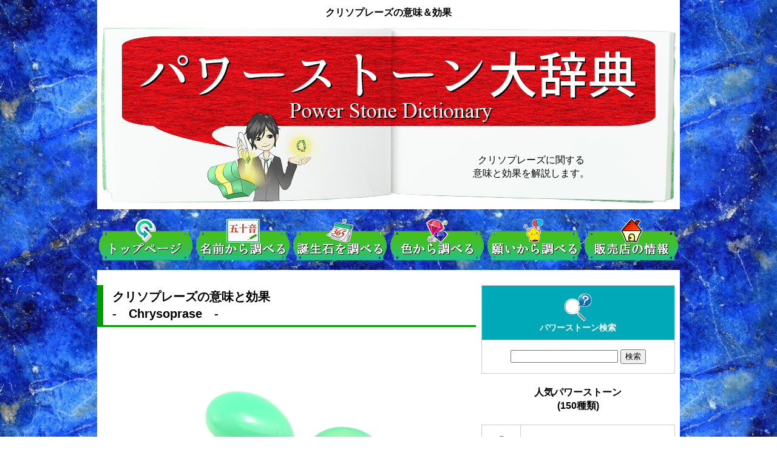

--- FILE ---
content_type: text/html
request_url: https://www.gemstone-wiki.com/025-chrysoprase.html
body_size: 11933
content:
<!doctype html><html><!-- InstanceBegin template="/Templates/gm-wiki-nabi.dwt" codeOutsideHTMLIsLocked="false" --><head><meta charset="utf-8"><meta name="viewport" content="width=device-width, initial-scale=1">
<!-- InstanceBeginEditable name="doctitle" -->
<title>クリソプレーズの意味と効果</title>
<!-- InstanceEndEditable -->
<link href="w-css2.css" rel="stylesheet" type="text/css">
<link rel="icon" href="https://www.gemstone-wiki.com/img/material/favicon.ico" />
<!-- InstanceBeginEditable name="EditRegion6" -->
<script type="application/ld+json">
{ "@context": "https://schema.org", "@type": "BreadcrumbList", "itemListElement": 
[{ "@type": "ListItem", "position": 1, "name": "パワーストーン大辞典", "item": "https://www.gemstone-wiki.com" },
{ "@type": "ListItem", "position": 2, "name": "全種類", "item": "https://www.gemstone-wiki.com/search-all-stone.html" },
{ "@type": "ListItem", "position": 3, "name": "カルセドニー", "item": "https://www.gemstone-wiki.com/346-chalcedony.html" },
{ "@type": "ListItem", "position": 4, "name": "クリソプレーズ", "item": "https://www.gemstone-wiki.com/025-chrysoprase.html" }] }
</script>
<!-- InstanceEndEditable -->
<script async src="jquery-3.3.1.min.js"></script>
<script async src="mwhg/js/jquery.mwhg.js"></script>
<script async src="respond.min.js"></script>
<script async src="https://www.googletagmanager.com/gtag/js?id=UA-19459338-30"></script>
<!-- アナリティクス --><script>window.dataLayer = window.dataLayer || []; function gtag(){dataLayer.push(arguments);} gtag('js', new Date()); gtag('config', 'UA-19459338-30');</script>
<!-- アドセンス --><script>var lazyloadads = false;window.addEventListener("scroll", function() {if ((document.documentElement.scrollTop != 0 && lazyloadads === false) || (document.body.scrollTop != 0 && lazyloadads === false)) {(function() {var ad = document.createElement('script');ad.type = 'text/javascript';ad.async = true;ad.src = 'https://pagead2.googlesyndication.com/pagead/js/adsbygoogle.js';var sc = document.getElementsByTagName('script')[0];sc.parentNode.insertBefore(ad, sc);})();lazyloadads = true;}}, true)</script></head>

<body id="ue"><div class="gridContainer clearfix"><div id="taitle-table">
<div id="taitle-td1"><h1><!-- InstanceBeginEditable name="EditRegion4" -->クリソプレーズの意味＆効果<!-- InstanceEndEditable --></h1></div>
<div id="taitle-setumei"><!-- InstanceBeginEditable name="EditRegion5" -->クリソプレーズに関する<br>
意味と効果を解説します。<!-- InstanceEndEditable --></div></div>

<div class="menu-yohaku">
<div class="menu-td"><a href="https://www.gemstone-wiki.com/"><img src="img/material/banner-11.png" alt="パワーストーンの意味＆効果一覧" width="160" height="70" class="wiki-fade" /></a></div>
<div class="menu-td"><a href="search-name.html"><img src="img/material/banner-12.png" alt="パワーストーンの名前一覧" width="160" height="70" class="wiki-fade" /></a></div>
<div class="menu-td"><a href="search-birthstone.html"><img src="img/material/banner-13.png" alt="誕生石一覧表" width="160" height="70" class="wiki-fade" /></a></div>
<br class="menu-td3">
<div class="menu-td"><a href="search-color.html"><img src="img/material/banner-14.png" alt="パワーストーン色別一覧表" width="160" height="70" class="wiki-fade" /></a></div>
<div class="menu-td"><a href="search-wish.html"><img src="img/material/banner-15.png" alt="パワーストーン願い事一覧表" width="160" height="70" class="wiki-fade" /></a></div>
<div class="menu-td"><a href="https://ec9.jp/"><img src="img/material/banner-16.png" alt="パワーストーンの販売店" width="160" height="70" class="wiki-fade" /></a></div>
<br class="menu-td2">
<table class="search3-table"><tr><td class="search-td2"><form action="https://www.gemstone-wiki.com/ksearch/ksearch.cgi"><input type="hidden" name="code" value="漢字" /><input type="text" name="q" value="" /><input type="submit" value="検索" /></form></td></tr></table>
</div>

<div id="left-td"><!-- InstanceBeginEditable name="EditRegion1" -->
<h2>クリソプレーズの意味と効果<br>-　Chrysoprase　-</h2>
<div class="img-center"><div class="img-naosi"><img src="img/stone/025-chrysoprase.png" alt="クリソプレーズの写真画像" /></div></div>
<div class="img-center6"><div class="mwhg_point" id="chrysoprase">&nbsp;</div></div>
<div class="midasi">スポンサーリンク</div>
<div class="adsense"><ins class="adsbygoogle" style="display:block" data-ad-client="ca-pub-4649817132881818" data-ad-slot="4489176689" data-ad-format="auto" data-full-width-responsive="false"></ins><script>(adsbygoogle = window.adsbygoogle || []).push({});</script></div>

<table class="midasi-table"><tbody><tr>
<td class="midasi-td01"><div class="img-naosi"><img src="img/material/midasi01.jpg" alt=""/></div></td>
<td class="midasi-td02"><div class="midasi-td04">クリソプレーズの<br>
恋愛運＆対人運</div></td></tr>
<tr><td colspan="2" class="midasi-td03">
<span class="words-pink">【1】</span>魅力を高める<br>
<span class="words-pink">【2】</span>真実の愛を手に入れる<br>
<span class="words-pink">【3】</span>相手から認められる<br>
<span class="words-pink">【4】</span>二人の愛情を育てる<br>
<span class="words-pink">【5】</span>幸福感を高める</td>
</tr>
</tbody></table>

<table class="midasi-table"><tbody><tr>
<td class="midasi-td01"><div class="img-naosi"><img src="img/material/midasi02.jpg" alt=""/></div></td>
<td class="midasi-td02-02"><div class="midasi-td04">クリソプレーズの<br>
仕事運＆金運</div></td></tr>
<tr><td colspan="2" class="midasi-td03">
<span class="words-orange">【1】</span>新しいチャンスを獲得する<br>
<span class="words-orange">【2】</span>カリスマ性を引き出す<br>
<span class="words-orange">【3】</span>人間関係を良好にする<br>
<span class="words-orange">【4】</span>組織力を高める<br>
<span class="words-orange">【5】</span>人生を繁栄させる</td>
</tr>
</tbody></table>

<table class="midasi-table"><tbody><tr>
<td class="midasi-td01"><div class="img-naosi"><img src="img/material/midasi03.jpg" alt=""/></div></td>
<td class="midasi-td02-03"><div class="midasi-td04">クリソプレーズ<br>
その他パワー</div></td></tr>
<tr><td colspan="2" class="midasi-td03">
<span class="words-green">【1】</span>心を綺麗にする<br>
<span class="words-green">【2】</span>安心感を与える<br>
<span class="words-green">【3】</span>エネルギーの調和を促す<br>
<span class="words-green">【4】</span>真実を見抜く<br>
<span class="words-green">【5】</span>正しい道を歩む</td>
</tr>
</tbody></table>

<div class="comment">
<p><span class="words-blue">クリソプレーズは喜びの意味と効果をもつパワーストーンです。</span><br>
神のエネルギーが宿るとされ、神聖な扱いをされてきました。<br>
この力強いパワーは持ち主の不調和を癒し、幸福と喜びを与えると信じられています。<br>
不安を抱えやすい方や、ストレスが溜まりやすいと感じる方はクリソプレーズをお試しください。</p>
<hr />
<p><span class="words-blue">クリソプレーズには豊かさを与える意味と効果もあります。</span><br>
盛り主に愛と繁栄を与えると言われています。<br>
ヒーリングだけでなく、前向きなテーマも沢山あるパワーストーンです。</p>
<hr />
<p><span class="words-blue">クリソプレーズはグリーンがとても印象的です。</span><br>
このパワーストーンは水晶の仲間であり、持ち主を綺麗に清めてくれます。<br>
水晶系のカルセドニーと呼ばれる種類で、緑色は最も貴重とされています。</p>
<hr />
<p><span class="words-blue">クリソプレーズは産地によって色がそれぞれ異なります。</span><br>
アップルグリーンのクリソプレーズが最も一般的です。<br>
色が濃いクリソプレーズは強い意味と効果をもつとされますが、とても貴重で高価になります。<br>
人気が高まるにつれて数が減少しますので、綺麗なタイプは早めに手に入れておくのが良いでしょう。</p>
<hr />
<p><span class="words-blue">クリソプレーズは持ち主のエネルギーを活性化さえ、深く癒すとされています。</span><br>
クリソプレーズは強力な癒しの意味と効果をもつパワーストーンです。<br>
安らぎを求めている方や、愛のエネルギーを得たい方にオススメします。<br>
活性化されたエネルギーは、持ち主の人生を豊かにする手助けをするでしょう。<br>
クリソプレーズは豊かさと繁栄の象徴でもあります。<br>
それは仕事に関しても恋愛に関しても有効です。<br>
新しいチャンスを求めている時や、素晴らしい出会いを見つけたい時などに力を貸してくれるでしょう。<br>
クリソプレーズは持ち主のエネルギーを綺麗に保ち、魅力を高めてくれます。</p>
<hr />
<p><span class="words-blue">クリソプレーズの優れた意味と効果は、自分だけでなく周囲の人々も幸せにします。</span><br>
とても慈愛に満ちたパワーストーンとして有名です。<br>
自分のエネルギーを高めながら、自分を必要とする人を救済します。<br>
クリソプレーズは愛のエネルギーに満ちた守護石です。<br>
全ての人を喜びと幸福に導くパワーストーンとして人気があります。<br>
今までの人生で苦労が多かった方や、これからの人生をより豊かにしたいとお考えの方にオススメです。</p>
<hr />
<p><span class="words-blue">クリソプレーズは真実の愛に気が付かせる意味と効果があります。</span><br>
人に与えた良いエネルギーは、最終的に自分へ返還されていきます。<br>
その事を教えてくれるのがクリソプレーズだと言われています。<br>
クリソプレーズは人生で大切な事を多く教えてくれるでしょう。<br>
持ち主の魂を大きく成長させ、愛を理解するのに役立つパワーストーンです。</p></div>
<div class="adsense"><ins class="adsbygoogle" style="display:block" data-ad-client="ca-pub-4649817132881818" data-ad-slot="4489176689" data-ad-format="auto" data-full-width-responsive="false"></ins><script>(adsbygoogle = window.adsbygoogle || []).push({});</script></div>

<div class="midasi">クリソプレーズが<br>活性化させるチャクラ</div>
<table id="chakra-table">
<tr><td class="chakra-td"><div class="img-naosi"><img src="img/material/chakra00.png" alt=""/></div></td>
<td id="chakra-white">第9チャクラ<br>
【神】</td></tr>
<tr><td class="chakra-td"><div class="img-naosi"><img src="img/material/chakra00.png" alt=""/></div></td>
<td id="chakra-gray">第8チャクラ<br>
【雲】</td></tr>
<tr><td class="chakra-td"><div class="img-naosi"><img src="img/material/chakra00.png" alt=""/></div></td>
<td id="chakra-purple">第7チャクラ<br>
【魂】</td></tr>
<tr><td class="chakra-td"><div class="img-naosi"><img src="img/material/chakra00.png" alt=""/></div></td>
<td id="chakra-blue">第6チャクラ<br>
【知】</td></tr>
<tr><td class="chakra-td"><div class="img-naosi"><img src="img/material/chakra00.png" alt=""/></div></td>
<td id="chakra-light-blue">第5チャクラ<br>
【声】</td></tr>
<tr><td class="chakra-td"><div class="img-naosi"><img src="img/material/chakra05-green.png" alt=""/></div></td>
<td id="chakra-green">クリソプレーズ<br>
【心】愛情＆自信アップ</td></tr>
<tr><td class="chakra-td"><div class="img-naosi"><img src="img/material/chakra00.png" alt=""/></div></td>
<td id="chakra-yellow">第3チャクラ<br>
【光】</td></tr>
<tr><td class="chakra-td"><div class="img-naosi"><img src="img/material/chakra00.png" alt=""/></div></td>
<td id="chakra-orange">第2チャクラ<br>
【気】</td></tr>
<tr><td class="chakra-td"><div class="img-naosi"><img src="img/material/chakra00.png" alt=""/></div></td>
<td id="chakra-red">第1チャクラ<br>
【命】</td></tr>
<tr><td class="chakra-td"><div class="img-naosi"><img src="img/material/chakra00.png" alt=""/></div></td>
<td id="chakra-black">第0チャクラ<br>
【人】</td></tr>
</table>

<table class="midasi-table"><tbody>
<tr><td class="clear-td01"><div class="img-naosi"><img src="img/material/chakra_meaning-all.png" alt="チャクラとは？"/></div></td>
<td class="clear-td02"><a href="chakra_article01.html">チャクラとは？</a></td></tr>
<tr><td class="clear-td01"><div class="img-naosi"><img src="img/material/chakra_meaning09.png" alt="第9チャクラ"/></div></td>
<td class="clear-td02"><a href="chakra_09.html">第9チャクラの意味</a><br>Heaven Chakra</td></tr>
<tr><td class="clear-td01"><div class="img-naosi"><img src="img/material/chakra_meaning08.png" alt="第8チャクラ"/></div></td>
<td class="clear-td02"><a href="chakra_08.html">第8チャクラの意味</a><br>Air Chakra</td></tr>
<tr><td class="clear-td01"><div class="img-naosi"><img src="img/material/chakra_meaning07.png" alt="第7チャクラ"/></div></td>
<td class="clear-td02"><a href="chakra_07.html">第7チャクラの意味</a><br>Crown Chakra</td></tr>
<tr><td class="clear-td01"><div class="img-naosi"><img src="img/material/chakra_meaning06.png" alt="第6チャクラ"/></div></td>
<td class="clear-td02"><a href="chakra_06.html">第6チャクラの意味</a><br>Third Eye Chakra</td></tr>
<tr><td class="clear-td01"><div class="img-naosi"><img src="img/material/chakra_meaning05.png" alt="第5チャクラ"/></div></td>
<td class="clear-td02"><a href="chakra_05.html">第5チャクラの意味</a><br>Throat Chakra</td></tr>
<tr><td class="clear-td01"><div class="img-naosi"><img src="img/material/chakra_meaning04.png" alt="第4チャクラ"/></div></td>
<td class="clear-td02"><a href="chakra_04.html">第4チャクラの意味</a><br>Heart Chakra</td></tr>
<tr><td class="clear-td01"><div class="img-naosi"><img src="img/material/chakra_meaning03.png" alt="第3チャクラ"/></div></td>
<td class="clear-td02"><a href="chakra_03.html">第3チャクラの意味</a><br>Solar Plexus Chakra</td></tr>
<tr><td class="clear-td01"><div class="img-naosi"><img src="img/material/chakra_meaning02.png" alt="第2チャクラ"/></div></td>
<td class="clear-td02"><a href="chakra_02.html">第2チャクラの意味</a><br>Sacral Chakra</td></tr>
<tr><td class="clear-td01"><div class="img-naosi"><img src="img/material/chakra_meaning01.png" alt="第1チャクラ"/></div></td>
<td class="clear-td02"><a href="chakra_01.html">第1チャクラの意味</a><br>Root Chakra</td></tr>
<tr><td class="clear-td01"><div class="img-naosi"><img src="img/material/chakra_meaning00.png" alt="第0チャクラ"/></div></td>
<td class="clear-td02"><a href="chakra_00.html">第0チャクラの意味</a><br>Earth Chakra</td></tr>
</tbody></table>

<table class="midasi-table"><tbody><tr>
<td class="midasi-td01"><div class="img-naosi"><img src="img/material/midasi04.jpg" alt=""/></div></td>
<td class="midasi-td02-03"><div class="midasi-td04">クリソプレーズの<br>
浄化方法</div></td></tr>
<tr><td class="clear-td01"><div class="img-naosi"><img src="img/material/midasi05.jpg" alt="セージの煙"/></div></td>
<td class="clear-td02"><a href="purification01.html">◎ホワイトセージ</a></td></tr>
<tr><td class="clear-td01"><div class="img-naosi"><img src="img/material/midasi06.jpg" alt="水晶原石"/></div></td>
<td class="clear-td02"><a href="purification02.html">◎水晶クラスター</a></td></tr>
<tr><td class="clear-td01"><div class="img-naosi"><img src="img/material/midasi07.jpg" alt="水晶チップ"/></div></td>
<td class="clear-td02"><a href="purification03.html">○さざれ水晶</a></td></tr>
<tr><td class="clear-td01"><div class="img-naosi"><img src="img/material/midasi11.jpg" alt="神聖な音"/></div></td>
<td class="clear-td02"><a href="purification04.html">○クリスタルチューナー(音叉)</a></td></tr>
<tr><td class="clear-td01"><div class="img-naosi"><img src="img/material/midasi09.jpg" alt="月の光"/></div></td>
<td class="clear-td02"><a href="purification06.html">○月光浴</a></td>
</tr>
</tbody></table>

<table class="midasi-table"><tbody><tr>
<td class="midasi-td01"><div class="img-naosi"><img src="img/material/midasi12.jpg" alt=""/></div></td>
<td class="midasi-td02"><div class="midasi-td04">クリソプレーズと<br>
相性が良い組み合わせ</div></td></tr>
<tr><td colspan="2" class="match-td">
<table class="match-table"><tbody><tr>
<td class="match-img01"><div class="img-naosi"><img src="img/stone/025-chrysoprase4.png" alt=""/></div></td>
<td class="match-img02"><div class="img-naosi"><img src="img/material/compatibility.jpg" alt=""/></div></td>
<td class="match-img03"><div class="img-naosi"><img src="img/stone/053-prehnite4.jpg" alt=""/></div></td></tr>
<tr><td colspan="3"><a href="053-prehnite.html">＋プレナイト</a></td></tr>
<tr><td colspan="3" class="match-mozi">＝【自然体の状態に戻す】</td></tr>
</tbody></table></td></tr>
<tr><td colspan="2" class="match-td">
<table class="match-table"><tbody><tr>
<td class="match-img01"><div class="img-naosi"><img src="img/stone/025-chrysoprase4.png" alt=""/></div></td>
<td class="match-img02"><div class="img-naosi"><img src="img/material/compatibility.jpg" alt=""/></div></td>
<td class="match-img03"><div class="img-naosi"><img src="img/stone/041-larimar4.jpg" alt=""/></div></td></tr>
<tr><td colspan="3"><a href="041-larimar.html">＋ラリマー</a></td></tr>
<tr><td colspan="3" class="match-mozi">＝【自己表現力を高める】</td></tr>
</tbody></table></td></tr>
<tr><td colspan="2" class="match-td">
<table class="match-table"><tbody><tr>
<td class="match-img01"><div class="img-naosi"><img src="img/stone/025-chrysoprase4.png" alt=""/></div></td>
<td class="match-img02"><div class="img-naosi"><img src="img/material/compatibility.jpg" alt=""/></div></td>
<td class="match-img03"><div class="img-naosi"><img src="img/stone/018-bluelace-agate4.png" alt=""/></div></td></tr>
<tr><td colspan="3"><a href="018-bluelace-agate.html">＋ブルーレースアゲート</a></td></tr>
<tr><td colspan="3" class="match-mozi">＝【人脈を活かして成功する】</td></tr>
</tbody></table></td></tr>
<tr><td colspan="2" class="match-td">
<table class="match-table"><tbody><tr>
<td class="match-img01"><div class="img-naosi"><img src="img/stone/025-chrysoprase4.png" alt=""/></div></td>
<td class="match-img02"><div class="img-naosi"><img src="img/material/compatibility.jpg" alt=""/></div></td>
<td class="match-img03"><div class="img-naosi"><img src="img/stone/072-turquoise4.png" alt=""/></div></td></tr>
<tr><td colspan="3"><a href="072-turquoise.html">＋ターコイズ</a></td></tr>
<tr><td colspan="3" class="match-mozi">＝【出世のチャンスを掴む】</td></tr>
</tbody></table></td></tr>
<tr><td colspan="2" class="match-td">
<table class="match-table"><tbody><tr>
<td class="match-img01"><div class="img-naosi"><img src="img/stone/025-chrysoprase4.png" alt=""/></div></td>
<td class="match-img02"><div class="img-naosi"><img src="img/material/compatibility.jpg" alt=""/></div></td>
<td class="match-img03"><div class="img-naosi"><img src="img/stone/164-jade4.png" alt=""/></div></td></tr>
<tr><td colspan="3"><a href="164-jade.html">＋翡翠</a></td></tr>
<tr><td colspan="3" class="match-mozi">＝【先導者となる】</td></tr>
</tbody></table></td></tr>
</tbody></table>

<table class="index-table"><tr>
<td class="index-table-td01"><div class="img-naosi"><img src="img/material/category21.png" alt="誤字＆誤情報" /></div></td>
<td class="index-table-td02"><a href="https://www.gemstone-wiki.com/bbs/honey.cgi">【誤字】【誤情報】の連絡</a><br>(掲示板にご投稿ください)</td></tr></table>
<table class="index-table"><tr>
<td class="index-table-td01"><div class="img-naosi"><img src="img/material/category19.png" alt="パワーストーンの本" /></div></td>
<td class="index-table-td02"><a href="article-0004.html">パワーストーンの本まとめ</a><br>（参考書籍一覧）</td></tr></table>
<table class="index-table"><tr><td class="index-table-td01"><div class="img-naosi"><img src="img/material/yoshino2.png" alt="早坂好乃" /></div></td>
<td class="index-table-td03"><p><strong>著者</strong>&nbsp;<a href="profile.html">早坂好乃</a></p>
<p>パワーストーンショップ「ファビーストーン」のオーナー。世界中のパワーストーンをまとめた「パワーストーン大辞典」管理人。2009年からパワーストーンの専門家として活動している。メディアにも多数出演する、パワーストーンセラピスト。</p><div id="sns"><p id="sns_twitter"><a href="https://twitter.com/yoshino7">公式&nbsp;Twitter</a></p><p id="sns_facebook"><a href="https://www.facebook.com/hayasaka.yoshino2">公式&nbsp;Facebook</a></p><p id="sns_youtube"><a href="https://www.youtube.com/channel/UC67ffMDj01yhZvO274ysNgw">公式&nbsp;YouTube</a></p><p id="sns_instagram"><a href="https://www.instagram.com/hayasaka_yoshino/">公式&nbsp;Instagram</a></p></div>
</td></tr></table>

<div class="midasi">好乃先生【占い再開のお知らせ】</div>
<table id="ad-table"><tbody><tr>
<td id="ad-td01"><div class="img-naosi"><div class="img-center words-aka">期間<br>限定</div>
<img src="img/material/cric05.gif" alt="オススメ" /></div></td>
<td id="ad-td02"><div class="img-naosi"><a href="https://www.hayasaka-yoshino.com/fortune_telling.html"><img src="img/material/cric08.png" alt="早坂好乃の占い鑑定" class="wiki-fade" /></a></div></td>
</tr></tbody></table>
<div class="shop_link mozi_big">✅<a href="https://www.hayasaka-yoshino.com/fortune_telling.html">占い鑑定の詳細はこちら</a></div>

<div class="midasi">【公式ショップ】パワーストーンの販売店</div>
<div class="img-center2"><a href="https://ec9.jp/"><img src="img/material/cric06.png" alt="パワーストーンを購入できるお店" class="wiki-fade" /></a></div>
<div class="shop_link mozi_big">✅<a href="https://ec9.jp/">パワーストーンの通販サイト</a></div>

<div class="midasi">スポンサーリンク</div>
<div class="adsense"><ins class="adsbygoogle" style="display:block" data-ad-client="ca-pub-4649817132881818" data-ad-slot="4489176689" data-ad-format="auto" data-full-width-responsive="false"></ins><script>(adsbygoogle = window.adsbygoogle || []).push({});</script></div>

<table id="repeat-table">
<tr>
<td id="repeat-td">クリソプレーズを<br>
調べた方は<br>
このパワーストーンも<br>
チェックしています♪</td>
</tr>
</table>

<script type="text/javascript" src="java1.js" charset="utf-8"></script>
<!-- InstanceEndEditable -->

<table id="m-menu00"><tbody><tr><td colspan="2" id="m-menu01">ページメニュー</td></tr>
<tr><td class="m-menu02"><img src="img/material/m-menu01.png" alt="始めに戻る" width="100" height="100" class="m-menu05"/></td>
<td class="m-menu03"><a href="https://www.gemstone-wiki.com/">パワーストーン辞典(トップページ)</a></td></tr>
<tr><td class="m-menu02"><img src="img/material/m-menu02.png" alt="名前で選ぶ" width="100" height="100" class="m-menu05"/></td>
<td class="m-menu03"><a href="search-name.html">名前からパワーストーンを探す</a></td></tr>
<tr><td class="m-menu02"><img src="img/material/m-menu03.png" alt="誕生石で選ぶ" width="100" height="100" class="m-menu05"/></td>
<td class="m-menu03"><a href="search-birthstone.html">相性が良い誕生石を探す</a></td></tr>
<tr><td class="m-menu02"><img src="img/material/m-menu04.png" alt="色で選ぶ" width="100" height="100" class="m-menu05"/></td>
<td class="m-menu03"><a href="search-color.html">色からパワーストーンを探す</a></td></tr>
<tr><td class="m-menu02"><img src="img/material/m-menu05.png" alt="願いで選ぶ" width="100" height="100" class="m-menu05"/></td>
<td class="m-menu03"><a href="search-wish.html">願いに合ったパワーストーンを探す</a></td></tr>
<tr><td class="m-menu02"><img src="img/material/m-menu06.png" alt="お店を探す" width="100" height="100" class="m-menu05"/></td>
<td class="m-menu03"><a href="https://ec9.jp/">販売店の情報をチェックする</a></td></tr></tbody></table>

<table id="search2-table"><tr><td id="search2-td"><img src="img/material/search.png" alt="検索" width="600" height="440"/></td></tr>
<tr><td id="search2-td2"><form action="https://www.gemstone-wiki.com/ksearch/ksearch.cgi">
<input type="hidden" name="code" value="漢字" />
<input type="text" name="q" value="" />
<input type="submit" value="検索" />
</form></td></tr></table>
</div>

<div id="right-td">
<table id="search-table"><tr><td id="search-td"><img src="img/material/search2.png" alt="調べる" width="100" height="100" id="search-img"/><br>パワーストーン検索</td></tr>
<tr><td class="search-td2"><form action="https://www.gemstone-wiki.com/ksearch/ksearch.cgi">
<input type="hidden" name="code" value="漢字" />
<input type="text" name="q" value="" />
<input type="submit" value="検索" />
</form></td></tr></table>

<div class="right-taitle">人気パワーストーン<br>(150種類)</div>
<table class="all-stone-table"><tr><td class="all-stone-td3"><img src="/img/stone/037-iolite3.png" alt="アイオライト" width="70" height="70" /></td>
<td class="all-stone-td"><a href="/037-iolite.html">アイオライト</a><br>導きの石</td></tr></table>
<table class="all-stone-table"><tr><td class="all-stone-td3"><img src="/img/stone/568-hauynite3.png" alt="アウイナイト" width="70" height="69" /></td>
<td class="all-stone-td"><a href="/568-hauynite.html">アウイナイト</a><br>集中の石</td></tr></table>
<table class="all-stone-table"><tr><td class="all-stone-td3"><img src="/img/stone/009-aqua-aura3.jpg" alt="アクアオーラ" width="70" height="56" /></td>
<td class="all-stone-td"><a href="/009-aqua-aura.html">アクアオーラ</a><br>変容の石</td></tr></table>
<table class="all-stone-table"><tr><td class="all-stone-td3"><img src="/img/stone/003-aquamarine3.png" alt="アクアマリン" width="70" height="65" /></td>
<td class="all-stone-td"><a href="/003-aquamarine.html">アクアマリン</a><br>表現の石</td></tr></table>
<table class="all-stone-table"><tr><td class="all-stone-td3"><img src="/img/stone/006-azurite3.png" alt="アズライト" width="70" height="55" /></td>
<td class="all-stone-td"><a href="/006-azurite.html">アズライト</a><br>精神の石</td></tr></table>
<table class="all-stone-table"><tr><td class="all-stone-td3"><img src="/img/stone/010-azeztulite3.png" alt="アゼツライト" width="70" height="58" /></td>
<td class="all-stone-td"><a href="/010-azeztulite.html">アゼツライト</a><br>神々の石</td></tr></table>
<table class="all-stone-table"><tr><td class="all-stone-td3"><img src="/img/stone/016-apatite3.jpg" alt="アパタイト" width="70" height="64" /></td>
<td class="all-stone-td"><a href="/016-apatite.html">アパタイト</a><br>構築の石</td></tr></table>
<table class="all-stone-table"><tr><td class="all-stone-td3"><img src="/img/stone/005-aventurine3.jpg" alt="アベンチュリン" width="70" height="65" /></td>
<td class="all-stone-td"><a href="/005-aventurine.html">アベンチュリン</a><br>煌きの石</td></tr></table>
<table class="all-stone-table"><tr><td class="all-stone-td3"><img src="/img/stone/001-amazonite3.png" alt="アマゾナイト" width="70" height="62" /></td>
<td class="all-stone-td"><a href="/001-amazonite.html">アマゾナイト</a><br>大自然の石</td></tr></table>
<table class="all-stone-table"><tr><td class="all-stone-td3"><img src="/img/stone/011-amethyst3.png" alt="アメジスト" width="70" height="67" /></td>
<td class="all-stone-td"><a href="/011-amethyst.html">アメジスト</a><br>霊性の石</td></tr></table>
<table class="all-stone-table"><tr><td class="all-stone-td3"><img src="/img/stone/007-ametryn3.png" alt="アメトリン" width="70" height="67" /></td>
<td class="all-stone-td"><a href="/007-ametryn.html">アメトリン</a><br>共存の石</td></tr></table>
<table class="all-stone-table"><tr><td class="all-stone-td3"><img src="/img/stone/004-aragonite3.png" alt="アラゴナイト" width="70" height="68" /></td>
<td class="all-stone-td"><a href="/004-aragonite.html">アラゴナイト</a><br>進歩の石</td></tr></table>
<table class="all-stone-table"><tr><td class="all-stone-td3"><img src="/img/stone/203-alexandrite3.png" alt="アレキサンドライト" width="70" height="65" /></td>
<td class="all-stone-td"><a href="/203-alexandrite.html">アレキサンドライト</a><br>変化の石</td></tr></table>
<table class="all-stone-table"><tr><td class="all-stone-td3"><img src="/img/stone/002-amber3.png" alt="アンバー" width="70" height="67" /></td>
<td class="all-stone-td"><a href="/002-amber.html">アンバー</a><br>樹木の石</td></tr></table>
<table class="all-stone-table"><tr><td class="all-stone-td3"><img src="/img/stone/333-ammonite3.png" alt="アンモナイト" width="70" height="63" /></td>
<td class="all-stone-td"><a href="/333-ammonite.html">アンモナイト</a><br>生物の石</td></tr></table>
<table class="all-stone-table"><tr><td class="all-stone-td3"><img src="/img/stone/221-ammolite3.png" alt="アンモライト" width="70" height="69" /></td>
<td class="all-stone-td"><a href="/221-ammolite.html">アンモライト</a><br>虹の石</td></tr></table>
<table class="all-stone-table"><tr><td class="all-stone-td3"><img src="/img/stone/059-incarose3.jpg" alt="インカローズ" width="70" height="66" /></td>
<td class="all-stone-td"><a href="/059-incarose.html">インカローズ</a><br>情熱の石</td></tr></table>
<table class="all-stone-table"><tr><td class="all-stone-td3"><img src="/img/stone/448-meteorite3.png" alt="隕石" width="70" height="67" /></td>
<td class="all-stone-td"><a href="/448-meteorite.html">隕石</a><br>宇宙の石</td></tr></table>
<table class="all-stone-table"><tr><td class="all-stone-td3"><img src="/img/stone/031-emerald3.png" alt="エメラルド" width="70" height="65" /></td>
<td class="all-stone-td"><a href="/031-emerald.html">エメラルド</a><br>魅惑の石</td></tr></table>
<table class="all-stone-table"><tr><td class="all-stone-td3"><img src="/img/stone/008-angelite3.png" alt="エンジェライト" width="70" height="56" /></td>
<td class="all-stone-td"><a href="/008-angelite.html">エンジェライト</a><br>晴天の石</td></tr></table>
<table class="all-stone-table"><tr><td class="all-stone-td3"><img src="/img/stone/357-okenite3.png" alt="オケナイト" width="70" height="68" /></td>
<td class="all-stone-td"><a href="/357-okenite.html">オケナイト</a><br>開放の石</td></tr></table>
<table class="all-stone-table"><tr><td class="all-stone-td3"><img src="/img/stone/332-onyx3.png" alt="オニキス" width="70" height="62" /></td>
<td class="all-stone-td"><a href="/332-onyx.html">オニキス</a><br>覚醒の石</td></tr></table>
<table class="all-stone-table"><tr><td class="all-stone-td3"><img src="/img/stone/178-black-onyx3.png" alt="ブラックオニキス" width="70" height="56" /></td>
<td class="all-stone-td"><a href="/178-black-onyx.html">ブラックオニキス</a><br>漆黒の石</td></tr></table>
<table class="all-stone-table"><tr><td class="all-stone-td3"><img src="/img/stone/330-opal3.png" alt="オパール" width="70" height="65" /></td>
<td class="all-stone-td"><a href="/330-opal.html">オパール</a><br>奇跡の石</td></tr></table>
<table class="all-stone-table"><tr><td class="all-stone-td3"><img src="/img/stone/077-pink-opal3.png" alt="ピンクオパール" width="70" height="64" /></td>
<td class="all-stone-td"><a href="/077-pink-opal.html">ピンクオパール</a><br>温和の石</td></tr></table>
<table class="all-stone-table"><tr><td class="all-stone-td3"><img src="/img/stone/079-black-opal3.png" alt="ブラックオパール" width="70" height="66" /></td>
<td class="all-stone-td"><a href="/079-black-opal.html">ブラックオパール</a><br>先見の石</td></tr></table>
<table class="all-stone-table"><tr><td class="all-stone-td3"><img src="/img/stone/012-obsidian3.png" alt="オブシディアン" width="70" height="64" /></td>
<td class="all-stone-td"><a href="/012-obsidian.html">オブシディアン</a><br>武器の石</td></tr></table>
<table class="all-stone-table"><tr><td class="all-stone-td3"><img src="/img/stone/334-orgonite3.png" alt="オルゴナイト" width="70" height="63" /></td>
<td class="all-stone-td"><a href="/334-orgonite.html">オルゴナイト</a><br>幸運の受信機</td></tr></table>
<table class="all-stone-table"><tr><td class="all-stone-td3"><img src="/img/stone/029-garnet3.png" alt="ガーネット" width="70" height="66" /></td>
<td class="all-stone-td"><a href="/029-garnet.html">ガーネット</a><br>火炎の石</td></tr></table>
<table class="all-stone-table"><tr><td class="all-stone-td3"><img src="/img/stone/142-rhodolite-garnet3.png" alt="ロードライトガーネット" width="70" height="65" /></td>
<td class="all-stone-td"><a href="/142-rhodolite-garnet.html">ロードライトガーネット</a><br>達成の石</td></tr></table>
<table class="all-stone-table"><tr><td class="all-stone-td3"><img src="/img/stone/023-carnelian3.png" alt="カーネリアン" width="70" height="67" /></td>
<td class="all-stone-td"><a href="/023-carnelian.html">カーネリアン</a><br>信用の石</td></tr></table>
<table class="all-stone-table"><tr><td class="all-stone-td3"><img src="/img/stone/021-kyanite3.png" alt="カイヤナイト" width="70" height="69" /></td>
<td class="all-stone-td"><a href="/021-kyanite.html">カイヤナイト</a><br>努力の石</td></tr></table>
<table class="all-stone-table"><tr><td class="all-stone-td3"><img src="/img/stone/592-fossil3.png" alt="化石" width="70" height="67" /></td>
<td class="all-stone-td"><a href="/592-fossil.html">化石</a><br>生命の石</td></tr></table>
<table class="all-stone-table"><tr><td class="all-stone-td3"><img src="/img/stone/022-calcite3.jpg" alt="カルサイト" width="70" height="58" /></td>
<td class="all-stone-td"><a href="/022-calcite.html">カルサイト</a><br>選択の石</td></tr></table>
<table class="all-stone-table"><tr><td class="all-stone-td3"><img src="/img/stone/346-chalcedony3.png" alt="カルセドニー" width="70" height="66" /></td>
<td class="all-stone-td"><a href="/346-chalcedony.html">カルセドニー</a><br>柔軟の石</td></tr></table>
<table class="all-stone-table"><tr><td class="all-stone-td3"><img src="/img/stone/192-gibeon-meteorite3.png" alt="ギベオン" width="70" height="67" /></td>
<td class="all-stone-td"><a href="/192-gibeon-meteorite.html">ギベオン</a><br>英知の石</td></tr></table>
<table class="all-stone-table"><tr><td class="all-stone-td3"><img src="/img/stone/747-grandidierite3.png" alt="グランディディエライト" width="70" height="68" /></td>
<td class="all-stone-td"><a href="/747-grandidierite.html">グランディディエライト</a><br>新興の石</td></tr></table>
<table class="all-stone-table"><tr><td class="all-stone-td3"><img src="/img/stone/024-chrysocolla3.png" alt="クリソコラ" width="70" height="63" /></td>
<td class="all-stone-td"><a href="/024-chrysocolla.html">クリソコラ</a><br>絆の石</td></tr></table>
<table class="all-stone-table"><tr><td class="all-stone-td3"><img src="/img/stone/025-chrysoprase3.png" alt="クリソプレーズ" width="70" height="65" /></td>
<td class="all-stone-td"><a href="/025-chrysoprase.html">クリソプレーズ</a><br>魅力の石</td></tr></table>
<table class="all-stone-table"><tr><td class="all-stone-td3"><img src="/img/stone/039-kunzite3.jpg" alt="クンツァイト" width="70" height="67" /></td>
<td class="all-stone-td"><a href="/039-kunzite.html">クンツァイト</a><br>洞察の石</td></tr></table>
<table class="all-stone-table"><tr><td class="all-stone-td3"><img src="/img/stone/700-gold3.png" alt="ゴールド" width="70" height="67" /></td>
<td class="all-stone-td"><a href="/700-gold.html">ゴールド</a><br>太陽の金属</td></tr></table>
<table class="all-stone-table"><tr><td class="all-stone-td3"><img src="/img/stone/479-gold-nugget3.png" alt="砂金" width="70" height="65" /></td>
<td class="all-stone-td"><a href="/479-gold-nugget.html">砂金</a><br>富の金属</td></tr></table>
<table class="all-stone-table"><tr><td class="all-stone-td3"><img src="/img/stone/347-gold-stone3.png" alt="ゴールドストーン" width="70" height="69" /></td>
<td class="all-stone-td"><a href="/347-gold-stone.html">ゴールドストーン</a><br>輝光の石</td></tr></table>
<table class="all-stone-table"><tr><td class="all-stone-td3"><img src="/img/stone/349-corundum3.png" alt="コランダム" width="70" height="67" /></td>
<td class="all-stone-td"><a href="/349-corundum.html">コランダム</a><br>剛健の石</td></tr></table>
<table class="all-stone-table"><tr><td class="all-stone-td3"><img src="/img/stone/063-sard-onyx3.png" alt="サードオニキス" width="70" height="61" /></td>
<td class="all-stone-td"><a href="/063-sard-onyx.html">サードオニキス</a><br>予言の石</td></tr></table>
<table class="all-stone-table"><tr><td class="all-stone-td3"><img src="/img/stone/176-desert-rose3.png" alt="砂漠の薔薇" width="70" height="70" /></td>
<td class="all-stone-td"><a href="/176-desert-rose.html">砂漠の薔薇</a><br>開花の石</td></tr></table>
<table class="all-stone-table"><tr><td class="all-stone-td3"><img src="/img/stone/035-sapphire3.png" alt="サファイア" width="70" height="66" /></td>
<td class="all-stone-td"><a href="/035-sapphire.html">サファイア</a><br>知恵の石</td></tr></table>
<table class="all-stone-table"><tr><td class="all-stone-td3"><img src="/img/stone/452-orange-sapphire3.png" alt="オレンジサファイア" width="70" height="67" /></td>
<td class="all-stone-td"><a href="/452-orange-sapphire.html">オレンジサファイア</a><br>多幸の石</td></tr></table>
<table class="all-stone-table"><tr><td class="all-stone-td3"><img src="/img/stone/147-star-sapphire3.png" alt="スターサファイア" width="70" height="69" /></td>
<td class="all-stone-td"><a href="/147-star-sapphire.html">スターサファイア</a><br>閃きの石</td></tr></table>
<table class="all-stone-table"><tr><td class="all-stone-td3"><img src="/img/stone/354-padparadscha-sapphire3.png" alt="パパラチアサファイア" width="70" height="66" /></td>
<td class="all-stone-td"><a href="/354-padparadscha-sapphire.html">パパラチアサファイア</a><br>喜びの石</td></tr></table>
<table class="all-stone-table"><tr><td class="all-stone-td3"><img src="/img/stone/243-pink-sapphire3.png" alt="ピンクサファイア" width="70" height="65" /></td>
<td class="all-stone-td"><a href="/243-pink-sapphire.html">ピンクサファイア</a><br>信頼の石</td></tr></table>
<table class="all-stone-table"><tr><td class="all-stone-td3"><img src="/img/stone/457-blue-sapphire3.png" alt="ブルーサファイア" width="70" height="68" /></td>
<td class="all-stone-td"><a href="/457-blue-sapphire.html">ブルーサファイア</a><br>冷静の石</td></tr></table>
<table class="all-stone-table"><tr><td class="all-stone-td3"><img src="/img/stone/331-coral3.png" alt="珊瑚" width="70" height="64" /></td>
<td class="all-stone-td"><a href="/331-coral.html">珊瑚</a><br>繁栄の石</td></tr></table>
<table class="all-stone-table"><tr><td class="all-stone-td3"><img src="/img/stone/068-sunstone3.png" alt="サンストーン" width="70" height="66" /></td>
<td class="all-stone-td"><a href="/068-sunstone.html">サンストーン</a><br>太陽の石</td></tr></table>
<table class="all-stone-table"><tr><td class="all-stone-td3"><img src="/img/stone/474-shell3.png" alt="シェル" width="70" height="53" /></td>
<td class="all-stone-td"><a href="/474-shell.html">シェル</a><br>守備の石</td></tr></table>
<table class="all-stone-table"><tr><td class="all-stone-td3"><img src="/img/stone/028-citrine3.png" alt="シトリン" width="70" height="70" /></td>
<td class="all-stone-td"><a href="/028-citrine.html">シトリン</a><br>発展の石</td></tr></table>
<table class="all-stone-table"><tr><td class="all-stone-td3"><img src="/img/stone/338-jasper3.png" alt="ジャスパー" width="70" height="66" /></td>
<td class="all-stone-td"><a href="/338-jasper.html">ジャスパー</a><br>万能の石</td></tr></table>
<table class="all-stone-table"><tr><td class="all-stone-td3"><img src="/img/stone/076-zircon3.png" alt="ジルコン" width="70" height="59" /></td>
<td class="all-stone-td"><a href="/076-zircon.html">ジルコン</a><br>幸福の石</td></tr></table>
<table class="all-stone-table"><tr><td class="all-stone-td3"><img src="/img/stone/699-silver3.png" alt="シルバー" width="70" height="68" /></td>
<td class="all-stone-td"><a href="/699-silver.html">シルバー</a><br>月の金属</td></tr></table>
<table class="all-stone-table"><tr><td class="all-stone-td3"><img src="/img/stone/455-cinnabar3.png" alt="辰砂" width="70" height="67" /></td>
<td class="all-stone-td"><a href="/455-cinnabar.html">辰砂</a><br>賢者の石</td></tr></table>
<table class="all-stone-table"><tr><td class="all-stone-td3"><img src="/img/stone/743-sinhalite3.png" alt="シンハライト" width="70" height="67" /></td>
<td class="all-stone-td"><a href="/743-sinhalite.html">シンハライト</a><br>意志の石</td></tr></table>
<table class="all-stone-table"><tr><td class="all-stone-td3"><img src="/img/stone/042-quartz3.png" alt="水晶" width="70" height="64" /></td>
<td class="all-stone-td"><a href="/042-quartz.html">水晶</a><br>浄化の石</td></tr></table>
<table class="all-stone-table"><tr><td class="all-stone-td3"><img src="/img/stone/117-garden-quartz3.png" alt="ガーデンクォーツ" width="70" height="69" /></td>
<td class="all-stone-td"><a href="/117-garden-quartz.html">ガーデンクォーツ</a><br>癒しの石</td></tr></table>
<table class="all-stone-table"><tr><td class="all-stone-td3"><img src="/img/stone/352-crackle-quartz3.png" alt="クラック水晶" width="70" height="62" /></td>
<td class="all-stone-td"><a href="/352-crackle-quartz.html">クラック水晶</a><br>破魔の石</td></tr></table>
<table class="all-stone-table"><tr><td class="all-stone-td3"><img src="/img/stone/101-morion3.png" alt="黒水晶" width="70" height="62" /></td>
<td class="all-stone-td"><a href="/101-morion.html">黒水晶</a><br>独力の石</td></tr></table>
<table class="all-stone-table"><tr><td class="all-stone-td3"><img src="/img/stone/071-strawberry-quartz3.jpg" alt="ストロベリークォーツ" width="70" height="62" /></td>
<td class="all-stone-td"><a href="/071-strawberry-quartz.html">ストロベリークォーツ</a><br>果実の石</td></tr></table>
<table class="all-stone-table"><tr><td class="all-stone-td3"><img src="/img/stone/070-smoky-quartz3.jpg" alt="スモーキークォーツ" width="70" height="68" /></td>
<td class="all-stone-td"><a href="/070-smoky-quartz.html">スモーキークォーツ</a><br>保護の石</td></tr></table>
<table class="all-stone-table"><tr><td class="all-stone-td3"><img src="/img/stone/351-himalayan-quartz3.png" alt="ヒマラヤ水晶" width="70" height="70" /></td>
<td class="all-stone-td"><a href="/351-himalayan-quartz.html">ヒマラヤ水晶</a><br>不屈の石</td></tr></table>
<table class="all-stone-table"><tr><td class="all-stone-td3"><img src="/img/stone/055-rose-quartz3.jpg" alt="ローズクォーツ" width="70" height="63" /></td>
<td class="all-stone-td"><a href="/055-rose-quartz.html">ローズクォーツ</a><br>女神の石</td></tr></table>
<table class="all-stone-table"><tr><td class="all-stone-td3"><img src="/img/stone/193-super-seven3.png" alt="スーパーセブン" width="70" height="64" /></td>
<td class="all-stone-td"><a href="/193-super-seven.html">スーパーセブン</a><br>七つの石</td></tr></table>
<table class="all-stone-table"><tr><td class="all-stone-td3"><img src="/img/stone/067-sugilite3.png" alt="スギライト" width="70" height="52" /></td>
<td class="all-stone-td"><a href="/067-sugilite.html">スギライト</a><br>成就の石</td></tr></table>
<table class="all-stone-table"><tr><td class="all-stone-td3"><img src="/img/stone/339-spinel3.png" alt="スピネル" width="70" height="68" /></td>
<td class="all-stone-td"><a href="/339-spinel.html">スピネル</a><br>気鋭の石</td></tr></table>
<table class="all-stone-table"><tr><td class="all-stone-td3"><img src="/img/stone/080-black-spinel3.png" alt="ブラックスピネル" width="70" height="63" /></td>
<td class="all-stone-td"><a href="/080-black-spinel.html">ブラックスピネル</a><br>剛毅の石</td></tr></table>
<table class="all-stone-table"><tr><td class="all-stone-td3"><img src="/img/stone/066-sphene3.png" alt="スフェーン" width="70" height="63" /></td>
<td class="all-stone-td"><a href="/066-sphene.html">スフェーン</a><br>福音の石</td></tr></table>
<table class="all-stone-table"><tr><td class="all-stone-td3"><img src="/img/stone/069-clinochlore3.png" alt="セラフィナイト" width="70" height="67" /></td>
<td class="all-stone-td"><a href="/069-clinochlore.html">セラフィナイト</a><br>天使の石</td></tr></table>
<table class="all-stone-table"><tr><td class="all-stone-td3"><img src="/img/stone/191-celestite3.png" alt="セレスタイト" width="70" height="69" /></td>
<td class="all-stone-td"><a href="/191-celestite.html">セレスタイト</a><br>天空の石</td></tr></table>
<table class="all-stone-table"><tr><td class="all-stone-td3"><img src="/img/stone/175-selenite3.png" alt="セレナイト" width="70" height="62" /></td>
<td class="all-stone-td"><a href="/175-selenite.html">セレナイト</a><br>月光の石</td></tr></table>
<table class="all-stone-table"><tr><td class="all-stone-td3"><img src="/img/stone/350-zoisite3.png" alt="ゾイサイト" width="70" height="61" /></td>
<td class="all-stone-td"><a href="/350-zoisite.html">ゾイサイト</a><br>肯定の石</td></tr></table>
<table class="all-stone-table"><tr><td class="all-stone-td3"><img src="/img/stone/038-sodalite3.png" alt="ソーダライト" width="70" height="70" /></td>
<td class="all-stone-td"><a href="/038-sodalite.html">ソーダライト</a><br>創造の石</td></tr></table>
<table class="all-stone-table"><tr><td class="all-stone-td3"><img src="/img/stone/072-turquoise3.png" alt="ターコイズ" width="70" height="67" /></td>
<td class="all-stone-td"><a href="/072-turquoise.html">ターコイズ</a><br>商人の石</td></tr></table>
<table class="all-stone-table"><tr><td class="all-stone-td3"><img src="/img/stone/061-tigereye3.jpg" alt="タイガーアイ" width="70" height="54" /></td>
<td class="all-stone-td"><a href="/061-tigereye.html">タイガーアイ</a><br>本能の石</td></tr></table>
<table class="all-stone-table"><tr><td class="all-stone-td3"><img src="/img/stone/124-blue-tiger-eye3.png" alt="ブルータイガーアイ" width="70" height="69" /></td>
<td class="all-stone-td"><a href="/124-blue-tiger-eye.html">ブルータイガーアイ</a><br>戦略の石</td></tr></table>
<table class="all-stone-table"><tr><td class="all-stone-td3"><img src="/img/stone/122-red-tiger-eye3.png" alt="レッドタイガーアイ" width="70" height="67" /></td>
<td class="all-stone-td"><a href="/122-red-tiger-eye.html">レッドタイガーアイ</a><br>狩猟の石</td></tr></table>
<table class="all-stone-table"><tr><td class="all-stone-td3"><img src="/img/stone/096-diamond3.png" alt="ダイヤモンド" width="70" height="69" /></td>
<td class="all-stone-td"><a href="/096-diamond.html">ダイヤモンド</a><br>最強の宝石</td></tr></table>
<table class="all-stone-table"><tr><td class="all-stone-td3"><img src="/img/stone/253-yellow-diamond3.png" alt="イエローダイヤモンド" width="70" height="64" /></td>
<td class="all-stone-td"><a href="/253-yellow-diamond.html">イエローダイヤモンド</a><br>幸運の石</td></tr></table>
<table class="all-stone-table"><tr><td class="all-stone-td3"><img src="/img/stone/251-sweet10-diamond3.png" alt="スイートテンダイヤモンド" width="70" height="70" /></td>
<td class="all-stone-td"><a href="/251-sweet10-diamond.html">スイートテンダイヤモンド</a><br>永遠の石</td></tr></table>
<table class="all-stone-table"><tr><td class="all-stone-td3"><img src="/img/stone/255-pink-diamond3.png" alt="ピンクダイヤモンド" width="70" height="70" /></td>
<td class="all-stone-td"><a href="/255-pink-diamond.html">ピンクダイヤモンド</a><br>美麗の石</td></tr></table>
<table class="all-stone-table"><tr><td class="all-stone-td3"><img src="/img/stone/097-black-diamond3.png" alt="ブラックダイヤモンド" width="70" height="63" /></td>
<td class="all-stone-td"><a href="/097-black-diamond.html">ブラックダイヤモンド</a><br>強靭の石</td></tr></table>
<table class="all-stone-table"><tr><td class="all-stone-td3"><img src="/img/stone/252-blue-diamond3.png" alt="ブルーダイヤモンド" width="70" height="68" /></td>
<td class="all-stone-td"><a href="/252-blue-diamond.html">ブルーダイヤモンド</a><br>至高の石</td></tr></table>
<table class="all-stone-table"><tr><td class="all-stone-td3"><img src="/img/stone/715-red-diamond3.png" alt="レッドダイヤモンド" width="70" height="69" /></td>
<td class="all-stone-td"><a href="/715-red-diamond.html">レッドダイヤモンド</a><br>豪傑の石</td></tr></table>
<table class="all-stone-table"><tr><td class="all-stone-td3"><img src="/img/stone/073-tanzanite3.png" alt="タンザナイト" width="70" height="70" /></td>
<td class="all-stone-td"><a href="/073-tanzanite.html">タンザナイト</a><br>夜明けの石</td></tr></table>
<table class="all-stone-table"><tr><td class="all-stone-td3"><img src="/img/stone/026-charoite3.png" alt="チャロアイト" width="70" height="68" /></td>
<td class="all-stone-td"><a href="/026-charoite.html">チャロアイト</a><br>魅了の石</td></tr></table>
<table class="all-stone-table"><tr><td class="all-stone-td3"><img src="/img/stone/182-tektite3.png" alt="テクタイト" width="70" height="54" /></td>
<td class="all-stone-td"><a href="/182-tektite.html">テクタイト</a><br>不敗の石</td></tr></table>
<table class="all-stone-table"><tr><td class="all-stone-td3"><img src="/img/stone/179-tibetan-agate3.png" alt="天眼石" width="70" height="59" /></td>
<td class="all-stone-td"><a href="/179-tibetan-agate.html">天眼石</a><br>予知の石</td></tr></table>
<table class="all-stone-table"><tr><td class="all-stone-td3"><img src="/img/stone/287-dzi-bead3.png" alt="天珠" width="70" height="65" /></td>
<td class="all-stone-td"><a href="/287-dzi-bead.html">天珠</a><br>修練の石</td></tr></table>
<table class="all-stone-table"><tr><td class="all-stone-td3"><img src="/img/stone/335-topaz3.png" alt="トパーズ" width="70" height="66" /></td>
<td class="all-stone-td"><a href="/335-topaz.html">トパーズ</a><br>発見の石</td></tr></table>
<table class="all-stone-table"><tr><td class="all-stone-td3"><img src="/img/stone/075-imperial-topaz3.png" alt="インペリアルトパーズ" width="70" height="70" /></td>
<td class="all-stone-td"><a href="/075-imperial-topaz.html">インペリアルトパーズ</a><br>皇帝の石</td></tr></table>
<table class="all-stone-table"><tr><td class="all-stone-td3"><img src="/img/stone/020-blue-topaz3.png" alt="ブルートパーズ" width="70" height="67" /></td>
<td class="all-stone-td"><a href="/020-blue-topaz.html">ブルートパーズ</a><br>挑戦の石</td></tr></table>
<table class="all-stone-table"><tr><td class="all-stone-td3"><img src="/img/stone/336-tourmaline3.png" alt="トルマリン" width="70" height="67" /></td>
<td class="all-stone-td"><a href="/336-tourmaline.html">トルマリン</a><br>好機の石</td></tr></table>
<table class="all-stone-table"><tr><td class="all-stone-td3"><img src="/img/stone/106-paraiba-tourmaline3.png" alt="パライバトルマリン" width="70" height="70" /></td>
<td class="all-stone-td"><a href="/106-paraiba-tourmaline.html">パライバトルマリン</a><br>発散の石</td></tr></table>
<table class="all-stone-table"><tr><td class="all-stone-td3"><img src="/img/stone/052-pink-tourmaline3.png" alt="ピンクトルマリン" width="70" height="69" /></td>
<td class="all-stone-td"><a href="/052-pink-tourmaline.html">ピンクトルマリン</a><br>良縁の石</td></tr></table>
<table class="all-stone-table"><tr><td class="all-stone-td3"><img src="/img/stone/167-nephrite3.png" alt="ネフライト" width="70" height="66" /></td>
<td class="all-stone-td"><a href="/167-nephrite.html">ネフライト</a><br>平穏の石</td></tr></table>
<table class="all-stone-table"><tr><td class="all-stone-td3"><img src="/img/stone/121-herkimer-diamond3.png" alt="ハーキマーダイヤモンド" width="70" height="66" /></td>
<td class="all-stone-td"><a href="/121-herkimer-diamond.html">ハーキマーダイヤモンド</a><br>夢の石</td></tr></table>
<table class="all-stone-table"><tr><td class="all-stone-td3"><img src="/img/stone/173-pearl3.png" alt="パール" width="70" height="65" /></td>
<td class="all-stone-td"><a href="/173-pearl.html">パール</a><br>愛情の石</td></tr></table>
<table class="all-stone-table"><tr><td class="all-stone-td3"><img src="/img/stone/669-akoya-pearl3.png" alt="アコヤ真珠" width="70" height="65" /></td>
<td class="all-stone-td"><a href="/669-akoya-pearl.html">アコヤ真珠</a><br>純真の石</td></tr></table>
<table class="all-stone-table"><tr><td class="all-stone-td3"><img src="/img/stone/480-keshi-pearl3.png" alt="ケシパール" width="70" height="66" /></td>
<td class="all-stone-td"><a href="/480-keshi-pearl.html">ケシパール</a><br>成長の石</td></tr></table>
<table class="all-stone-table"><tr><td class="all-stone-td3"><img src="/img/stone/451-black-pearl3.png" alt="黒真珠" width="70" height="66" /></td>
<td class="all-stone-td"><a href="/451-black-pearl.html">黒真珠</a><br>継続の石</td></tr></table>
<table class="all-stone-table"><tr><td class="all-stone-td3"><img src="/img/stone/608-freshwater-pearl3.png" alt="淡水パール" width="70" height="61" /></td>
<td class="all-stone-td"><a href="/608-freshwater-pearl.html">淡水パール</a><br>守護の石</td></tr></table>
<table class="all-stone-table"><tr><td class="all-stone-td3"><img src="/img/stone/171-pyrite3.png" alt="パイライト" width="70" height="70" /></td>
<td class="all-stone-td"><a href="/171-pyrite.html">パイライト</a><br>火花の石</td></tr></table>
<table class="all-stone-table"><tr><td class="all-stone-td3"><img src="/img/stone/044-howlite3.png" alt="ハウライト" width="70" height="65" /></td>
<td class="all-stone-td"><a href="/044-howlite.html">ハウライト</a><br>可能性の石</td></tr></table>
<table class="all-stone-table"><tr><td class="all-stone-td3"><img src="/img/stone/164-jade3.png" alt="翡翠" width="70" height="67" /></td>
<td class="all-stone-td"><a href="/164-jade.html">翡翠</a><br>成功の石</td></tr></table>
<table class="all-stone-table"><tr><td class="all-stone-td3"><img src="/img/stone/454-itoigawa-jade3.png" alt="糸魚川翡翠" width="70" height="63" /></td>
<td class="all-stone-td"><a href="/454-itoigawa-jade.html">糸魚川翡翠</a><br>目覚めの石</td></tr></table>
<table class="all-stone-table"><tr><td class="all-stone-td3"><img src="/img/stone/476-bismuth3.png" alt="ビスマス" width="70" height="67" /></td>
<td class="all-stone-td"><a href="/476-bismuth.html">ビスマス</a><br>運命の金属</td></tr></table>
<table class="all-stone-table"><tr><td class="all-stone-td3"><img src="/img/stone/670-rhyolitic-tuff3.png" alt="姫川薬石" width="70" height="64" /></td>
<td class="all-stone-td"><a href="/670-rhyolitic-tuff.html">姫川薬石</a><br>解決の石</td></tr></table>
<table class="all-stone-table"><tr><td class="all-stone-td3"><img src="/img/stone/632-phosphophyllite3.png" alt="フォスフォフィライト" width="70" height="69" /></td>
<td class="all-stone-td"><a href="/632-phosphophyllite.html">フォスフォフィライト</a><br>克服の石</td></tr></table>
<table class="all-stone-table"><tr><td class="all-stone-td3"><img src="/img/stone/550-platinum3.png" alt="プラチナ" width="70" height="64" /></td>
<td class="all-stone-td"><a href="/550-platinum.html">プラチナ</a><br>無敵の金属</td></tr></table>
<table class="all-stone-table"><tr><td class="all-stone-td3"><img src="/img/stone/195-black-star-diopside3.png" alt="ブラックスター" width="70" height="70" /></td>
<td class="all-stone-td"><a href="/195-black-star-diopside.html">ブラックスター</a><br>超越の石</td></tr></table>
<table class="all-stone-table"><tr><td class="all-stone-td3"><img src="/img/stone/015-bloodstone3.png" alt="ブラッドストーン" width="70" height="65" /></td>
<td class="all-stone-td"><a href="/015-bloodstone.html">ブラッドストーン</a><br>勇気の石</td></tr></table>
<table class="all-stone-table"><tr><td class="all-stone-td3"><img src="/img/stone/053-prehnite3.jpg" alt="プレナイト" width="70" height="52" /></td>
<td class="all-stone-td"><a href="/053-prehnite.html">プレナイト</a><br>成果の石</td></tr></table>
<table class="all-stone-table"><tr><td class="all-stone-td3"><img src="/img/stone/155-fluorite3.png" alt="フローライト" width="70" height="67" /></td>
<td class="all-stone-td"><a href="/155-fluorite.html">フローライト</a><br>流動の石</td></tr></table>
<table class="all-stone-table"><tr><td class="all-stone-td3"><img src="/img/stone/036-hematite3.png" alt="ヘマタイト" width="70" height="68" /></td>
<td class="all-stone-td"><a href="/036-hematite.html">ヘマタイト</a><br>戦いの石</td></tr></table>
<table class="all-stone-table"><tr><td class="all-stone-td3"><img src="/img/stone/051-peridot3.png" alt="ペリドット" width="70" height="66" /></td>
<td class="all-stone-td"><a href="/051-peridot.html">ペリドット</a><br>希望の石</td></tr></table>
<table class="all-stone-table"><tr><td class="all-stone-td3"><img src="/img/stone/355-beryl3.png" alt="ベリル" width="70" height="61" /></td>
<td class="all-stone-td"><a href="/355-beryl.html">ベリル</a><br>気丈の石</td></tr></table>
<table class="all-stone-table"><tr><td class="all-stone-td3"><img src="/img/stone/460-red-beryl3.png" alt="レッドベリル" width="70" height="69" /></td>
<td class="all-stone-td"><a href="/460-red-beryl.html">レッドベリル</a><br>灼熱の石</td></tr></table>
<table class="all-stone-table"><tr><td class="all-stone-td3"><img src="/img/stone/319-hokutolite3.png" alt="北投石" width="70" height="68" /></td>
<td class="all-stone-td"><a href="/319-hokutolite.html">北投石</a><br>波動の石</td></tr></table>
<table class="all-stone-table"><tr><td class="all-stone-td3"><img src="/img/stone/447-mica3.png" alt="マイカ" width="70" height="69" /></td>
<td class="all-stone-td"><a href="/447-mica.html">マイカ</a><br>輝きの石</td></tr></table>
<table class="all-stone-table"><tr><td class="all-stone-td3"><img src="/img/stone/591-magatama3.png" alt="勾玉" width="70" height="67" /></td>
<td class="all-stone-td"><a href="/591-magatama.html">勾玉</a><br>魂の石</td></tr></table>
<table class="all-stone-table"><tr><td class="all-stone-td3"><img src="/img/stone/483-magnetite3.png" alt="マグネタイト" width="70" height="67" /></td>
<td class="all-stone-td"><a href="/483-magnetite.html">マグネタイト</a><br>逆転の石</td></tr></table>
<table class="all-stone-table"><tr><td class="all-stone-td3"><img src="/img/stone/172-mother-of-pearl3.png" alt="マザーオブパール" width="70" height="69" /></td>
<td class="all-stone-td"><a href="/172-mother-of-pearl.html">マザーオブパール</a><br>母性の石</td></tr></table>
<table class="all-stone-table"><tr><td class="all-stone-td3"><img src="/img/stone/045-malachite3.png" alt="マラカイト" width="70" height="69" /></td>
<td class="all-stone-td"><a href="/045-malachite.html">マラカイト</a><br>魔除けの石</td></tr></table>
<table class="all-stone-table"><tr><td class="all-stone-td3"><img src="/img/stone/050-moonstone3.jpg" alt="ムーンストーン" width="70" height="62" /></td>
<td class="all-stone-td"><a href="/050-moonstone.html">ムーンストーン</a><br>月の石</td></tr></table>
<table class="all-stone-table"><tr><td class="all-stone-td3"><img src="/img/stone/149-blue-moon-stone3.png" alt="ブルームーンストーン" width="70" height="68" /></td>
<td class="all-stone-td"><a href="/149-blue-moon-stone.html">ブルームーンストーン</a><br>平和の石</td></tr></table>
<table class="all-stone-table"><tr><td class="all-stone-td3"><img src="/img/stone/056-rainbow-moonstone3.png" alt="レインボームーンストーン" width="75" height="69" /></td>
<td class="all-stone-td"><a href="/056-rainbow-moonstone.html">レインボームーンストーン</a><br>交流の石</td></tr></table>
<table class="all-stone-table"><tr><td class="all-stone-td3"><img src="/img/stone/337-agate3.png" alt="瑪瑙" width="70" height="55" /></td>
<td class="all-stone-td"><a href="/337-agate.html">瑪瑙</a><br>自由の石</td></tr></table>
<table class="all-stone-table"><tr><td class="all-stone-td3"><img src="/img/stone/018-bluelace-agate3.png" alt="ブルーレースアゲート" width="70" height="67" /></td>
<td class="all-stone-td"><a href="/018-bluelace-agate.html">ブルーレースアゲート</a><br>円滑の石</td></tr></table>
<table class="all-stone-table"><tr><td class="all-stone-td3"><img src="/img/stone/745-moissanite3.png" alt="モアッサナイト" width="70" height="65" /></td>
<td class="all-stone-td"><a href="/745-moissanite.html">モアッサナイト</a><br>圧倒の石</td></tr></table>
<table class="all-stone-table"><tr><td class="all-stone-td3"><img src="/img/stone/046-morganite3.png" alt="モルガナイト" width="70" height="65" /></td>
<td class="all-stone-td"><a href="/046-morganite.html">モルガナイト</a><br>人気の石</td></tr></table>
<table class="all-stone-table"><tr><td class="all-stone-td3"><img src="/img/stone/047-moldavite3.jpg" alt="モルダバイト" width="70" height="65" /></td>
<td class="all-stone-td"><a href="/047-moldavite.html">モルダバイト</a><br>革命の石</td></tr></table>
<table class="all-stone-table"><tr><td class="all-stone-td3"><img src="/img/stone/040-lapis-lazuli3.png" alt="ラピスラズリ" width="70" height="62" /></td>
<td class="all-stone-td"><a href="/040-lapis-lazuli.html">ラピスラズリ</a><br>星々の石</td></tr></table>
<table class="all-stone-table"><tr><td class="all-stone-td3"><img src="/img/stone/034-labradorite3.png" alt="ラブラドライト" width="70" height="58" /></td>
<td class="all-stone-td"><a href="/034-labradorite.html">ラブラドライト</a><br>妖艶の石</td></tr></table>
<table class="all-stone-table"><tr><td class="all-stone-td3"><img src="/img/stone/041-larimar3.jpg" alt="ラリマー" width="70" height="58" /></td>
<td class="all-stone-td"><a href="/041-larimar.html">ラリマー</a><br>楽園の石</td></tr></table>
<table class="all-stone-table"><tr><td class="all-stone-td3"><img src="/img/stone/043-libyan-desert-glass3.png" alt="リビアングラス" width="70" height="69" /></td>
<td class="all-stone-td"><a href="/043-libyan-desert-glass.html">リビアングラス</a><br>転生の石</td></tr></table>
<table class="all-stone-table"><tr><td class="all-stone-td3"><img src="/img/stone/478-rutile3.png" alt="ルチル" width="70" height="69" /></td>
<td class="all-stone-td"><a href="/478-rutile.html">ルチル</a><br>剛直の石</td></tr></table>
<table class="all-stone-table"><tr><td class="all-stone-td3"><img src="/img/stone/062-rutile-quartz3.jpg" alt="ルチルクォーツ" width="70" height="65" /></td>
<td class="all-stone-td"><a href="/062-rutile-quartz.html">ルチルクォーツ</a><br>強運の石</td></tr></table>
<table class="all-stone-table"><tr><td class="all-stone-td3"><img src="/img/stone/360-taichin-rutile-quartz3.png" alt="タイチンルチルクォーツ" width="70" height="69" /></td>
<td class="all-stone-td"><a href="/360-taichin-rutile-quartz.html">タイチンルチルクォーツ</a><br>豪勇の石</td></tr></table>
<table class="all-stone-table"><tr><td class="all-stone-td3"><img src="/img/stone/058-ruby3.png" alt="ルビー" width="70" height="68" /></td>
<td class="all-stone-td"><a href="/058-ruby.html">ルビー</a><br>勝利の石</td></tr></table>
<table class="all-stone-table"><tr><td class="all-stone-td3"><img src="/img/stone/146-star-ruby3.png" alt="スタールビー" width="70" height="69" /></td>
<td class="all-stone-td"><a href="/146-star-ruby.html">スタールビー</a><br>常勝の石</td></tr></table>
<table class="all-stone-table"><tr><td class="all-stone-td3"><img src="/img/stone/459-pigeon-blood-ruby3.png" alt="ピジョンブラッドルビー" width="70" height="68" /></td>
<td class="all-stone-td"><a href="/459-pigeon-blood-ruby.html">ピジョンブラッドルビー</a><br>気力の石</td></tr></table>
<table class="all-stone-table"><tr><td class="all-stone-td3"><img src="/img/stone/057-rhodonite3.png" alt="ロードナイト" width="70" height="61" /></td>
<td class="all-stone-td"><a href="/057-rhodonite.html">ロードナイト</a><br>実現の石</td></tr></table>
<table class="all-stone-table"><tr><td class="all-stone-td3"><img src="/img/stone/453-hetian-jade3.png" alt="和田玉" width="70" height="68" /></td>
<td class="all-stone-td"><a href="/453-hetian-jade.html">和田玉</a><br>無双の石</td></tr></table>
<table class="all-stone-table"><tr><td class="all-stone-td3"><img src="img/material/000-alias.png" alt="" width="70" height="70" /></td>
<td class="all-stone-td"><a href="search-other-name.html">パワーストーン<br>別名まとめ</a></td></tr></table>
<table class="all-stone-table"><tr><td class="all-stone-td3"><img src="img/material/000-all.png" alt="" width="70" height="70" /></td>
<td class="all-stone-td"><a href="search-all-stone.html">パワーストーン<br>種類一覧</a><br><span class="words-aka">(751種類)</span></td></tr></table>
</div><br class="menu-td2">

<div class="menu-yohaku">
<table class="search3-table"><tr><td class="search-td2"><form action="https://www.gemstone-wiki.com/ksearch/ksearch.cgi"><input type="hidden" name="code" value="漢字" /><input type="text" name="q" value="" /><input type="submit" value="検索" /></form></td></tr></table>
<div class="menu-td"><a href="https://www.gemstone-wiki.com/"><img src="img/material/banner-11.png" alt="天然石の意味と効果一覧" width="160" height="70" class="wiki-fade" /></a></div>
<div class="menu-td"><a href="search-name.html"><img src="img/material/banner-12.png" alt="天然石の名前一覧表" width="160" height="70" class="wiki-fade" /></a></div>
<div class="menu-td"><a href="search-birthstone.html"><img src="img/material/banner-13.png" alt="誕生石の全種類まとめ" width="160" height="70" class="wiki-fade" /></a></div>
<br class="menu-td3">
<div class="menu-td"><a href="search-color.html"><img src="img/material/banner-14.png" alt="天然石の色別一覧" width="160" height="70" class="wiki-fade" /></a></div>
<div class="menu-td"><a href="search-wish.html"><img src="img/material/banner-15.png" alt="天然石の願い事一覧" width="160" height="70" class="wiki-fade" /></a></div>
<div class="menu-td"><a href="https://ec9.jp/"><img src="img/material/banner-16.png" alt="天然石の販売店" width="160" height="70" class="wiki-fade" /></a></div>
<br class="menu-td2"></div>

<div id="foot-td">パワーストーン大辞典&nbsp;©&nbsp;株式会社ＬＷＥ<br><a href="about_us.html">サイト概要</a>&nbsp;｜&nbsp;<a href="operating_company.html">運営会社</a><br><a href="privacy-policy.html">プライバシーポリシー</a>&nbsp;｜&nbsp;<a href="https://www.gemstone-wiki.com/postmail-utf/postmail.html">お問合せ</a><br><a href="https://www.gemstone7.com/">Gemstone Dictionary</a> [English] </div><a id="top" href="#ue">▲</a>
</div></body><!-- InstanceEnd --></html>


--- FILE ---
content_type: text/html; charset: utf-8;charset=UTF-8
request_url: https://www.gemstone-wiki.com/mwhg/mwhg.php
body_size: 156
content:
{"clapcnt":1614,"evalcnt":0,"evalttl":0,"evalmean":"0.0","label":"\u30af\u30ea\u30bd\u30d7\u30ec\u30fc\u30ba\u306e\u610f\u5473\u3068\u52b9\u679c","url":"http:\/\/www.gemstone-wiki.com\/025-chrysoprase.html","config":{"on":[]}}

--- FILE ---
content_type: text/html; charset: utf-8;charset=UTF-8
request_url: https://www.gemstone-wiki.com/mwhg/mwhg.php
body_size: 140
content:
{"clapcnt":1844,"evalcnt":0,"evalttl":0,"evalmean":"0.0","label":"\u30ab\u30eb\u30b5\u30a4\u30c8\u306e\u610f\u5473\u3068\u52b9\u679c","url":"http:\/\/www.gemstone-wiki.com\/022-calcite.html","config":{"on":[]}}

--- FILE ---
content_type: text/html; charset: utf-8;charset=UTF-8
request_url: https://www.gemstone-wiki.com/mwhg/mwhg.php
body_size: 141
content:
{"clapcnt":607,"evalcnt":0,"evalttl":0,"evalmean":"0.0","label":"\u30b7\u30d9\u30e9\u30a4\u30c8\u306e\u610f\u5473\u3068\u52b9\u679c","url":"https:\/\/www.gemstone-wiki.com\/732-siberite.html","config":{"on":[]}}

--- FILE ---
content_type: text/html; charset: utf-8;charset=UTF-8
request_url: https://www.gemstone-wiki.com/mwhg/mwhg.php
body_size: 162
content:
{"clapcnt":401,"evalcnt":0,"evalttl":0,"evalmean":"0.0","label":"\u30d1\u30a4\u30ed\u30d5\u30a3\u30e9\u30a4\u30c8\u306e\u610f\u5473\u3068\u52b9\u679c","url":"http:\/\/www.gemstone-wiki.com\/443-pyrophyllite.html","config":{"on":[]}}

--- FILE ---
content_type: text/html; charset: utf-8;charset=UTF-8
request_url: https://www.gemstone-wiki.com/mwhg/mwhg.php
body_size: 131
content:
{"clapcnt":345,"evalcnt":0,"evalttl":0,"evalmean":"0.0","label":"\u7070\u91cd\u77f3\u306e\u610f\u5473\u3068\u52b9\u679c","url":"https:\/\/www.gemstone-wiki.com\/a221-scheelite.html","config":{"on":[]}}

--- FILE ---
content_type: text/html; charset: utf-8;charset=UTF-8
request_url: https://www.gemstone-wiki.com/mwhg/mwhg.php
body_size: 159
content:
{"clapcnt":1428,"evalcnt":0,"evalttl":0,"evalmean":"0.0","label":"\u30d7\u30e9\u30b7\u30aa\u30e9\u30a4\u30c8\u306e\u610f\u5473\u3068\u52b9\u679c","url":"http:\/\/www.gemstone-wiki.com\/014-green-amethyst.html","config":{"on":[]}}

--- FILE ---
content_type: text/html; charset: utf-8;charset=UTF-8
request_url: https://www.gemstone-wiki.com/mwhg/mwhg.php
body_size: 169
content:
{"clapcnt":354,"evalcnt":0,"evalttl":0,"evalmean":"0.0","label":"\u30a2\u30d1\u30c3\u30c1\u30c6\u30a3\u30a2\u30fc\u30ba\u306e\u610f\u5473\u3068\u52b9\u679c","url":"https:\/\/www.gemstone-wiki.com\/774-apache-tears.html","config":{"on":[]}}

--- FILE ---
content_type: text/html; charset: utf-8;charset=UTF-8
request_url: https://www.gemstone-wiki.com/mwhg/mwhg.php
body_size: 156
content:
{"clapcnt":388,"evalcnt":0,"evalttl":0,"evalmean":"0.0","label":"\u30b0\u30ea\u30fc\u30f3\u30d1\u30fc\u30eb\u306e\u610f\u5473\u3068\u52b9\u679c","url":"https:\/\/www.gemstone-wiki.com\/566-green-pearl.html","config":{"on":[]}}

--- FILE ---
content_type: text/html; charset: utf-8;charset=UTF-8
request_url: https://www.gemstone-wiki.com/mwhg/mwhg.php
body_size: 170
content:
{"clapcnt":521,"evalcnt":0,"evalttl":0,"evalmean":"0.0","label":"\u30d4\u30f3\u30af\u30bf\u30a4\u30ac\u30fc\u30a2\u30a4\u306e\u610f\u5473\u3068\u52b9\u679c","url":"http:\/\/www.gemstone-wiki.com\/366-pink-tiger-eye.html","config":{"on":[]}}

--- FILE ---
content_type: text/html; charset: utf-8;charset=UTF-8
request_url: https://www.gemstone-wiki.com/mwhg/mwhg.php
body_size: 148
content:
{"clapcnt":1764,"evalcnt":0,"evalttl":0,"evalmean":"0.0","label":"\u30a2\u30de\u30be\u30ca\u30a4\u30c8\u306e\u610f\u5473\u3068\u52b9\u679c","url":"http:\/\/www.gemstone-wiki.com\/001-amazonite.html","config":{"on":[]}}

--- FILE ---
content_type: text/html; charset: utf-8;charset=UTF-8
request_url: https://www.gemstone-wiki.com/mwhg/mwhg.php
body_size: 162
content:
{"clapcnt":401,"evalcnt":0,"evalttl":0,"evalmean":"0.0","label":"\u30d1\u30a4\u30ed\u30d5\u30a3\u30e9\u30a4\u30c8\u306e\u610f\u5473\u3068\u52b9\u679c","url":"http:\/\/www.gemstone-wiki.com\/443-pyrophyllite.html","config":{"on":[]}}

--- FILE ---
content_type: text/html; charset: utf-8;charset=UTF-8
request_url: https://www.gemstone-wiki.com/mwhg/mwhg.php
body_size: 130
content:
{"clapcnt":291,"evalcnt":0,"evalttl":0,"evalmean":"0.0","label":"\u89d2\u9583\u77f3\u306e\u610f\u5473\u3068\u52b9\u679c","url":"https:\/\/www.gemstone-wiki.com\/636-amphibole.html","config":{"on":[]}}

--- FILE ---
content_type: text/html; charset: utf-8;charset=UTF-8
request_url: https://www.gemstone-wiki.com/mwhg/mwhg.php
body_size: 164
content:
{"clapcnt":517,"evalcnt":0,"evalttl":0,"evalmean":"0.0","label":"\u30c1\u30ea\u30a6\u30e0\u30af\u30a9\u30fc\u30c4\u306e\u610f\u5473\u3068\u52b9\u679c","url":"http:\/\/www.gemstone-wiki.com\/267-lithium-quartz.html","config":{"on":[]}}

--- FILE ---
content_type: text/html; charset: utf-8;charset=UTF-8
request_url: https://www.gemstone-wiki.com/mwhg/mwhg.php
body_size: 132
content:
{"clapcnt":545,"evalcnt":0,"evalttl":0,"evalmean":"0.0","label":"\u767d\u746a\u7459\u306e\u610f\u5473\u3068\u52b9\u679c","url":"https:\/\/www.gemstone-wiki.com\/652-white-agate.html","config":{"on":[]}}

--- FILE ---
content_type: text/html; charset: utf-8;charset=UTF-8
request_url: https://www.gemstone-wiki.com/mwhg/mwhg.php
body_size: 149
content:
{"clapcnt":1056,"evalcnt":0,"evalttl":0,"evalmean":"0.0","label":"\u30b3\u30b9\u30e2\u30aa\u30fc\u30e9\u306e\u610f\u5473\u3068\u52b9\u679c","url":"http:\/\/www.gemstone-wiki.com\/373-cosmo-aura.html","config":{"on":[]}}

--- FILE ---
content_type: text/html; charset: utf-8;charset=UTF-8
request_url: https://www.gemstone-wiki.com/mwhg/mwhg.php
body_size: 125
content:
{"clapcnt":1659,"evalcnt":0,"evalttl":0,"evalmean":"0.0","label":"\u6731\u7802\u306e\u610f\u5473\u3068\u52b9\u679c","url":"https:\/\/www.gemstone-wiki.com\/a147-cinnabar.html","config":{"on":[]}}

--- FILE ---
content_type: text/html; charset: utf-8;charset=UTF-8
request_url: https://www.gemstone-wiki.com/mwhg/mwhg.php
body_size: 162
content:
{"clapcnt":538,"evalcnt":0,"evalttl":0,"evalmean":"0.0","label":"\u30db\u30ef\u30a4\u30c8\u30b8\u30eb\u30b3\u30f3\u306e\u610f\u5473\u3068\u52b9\u679c","url":"http:\/\/www.gemstone-wiki.com\/091-white-zircon.html","config":{"on":[]}}

--- FILE ---
content_type: text/html; charset: utf-8;charset=UTF-8
request_url: https://www.gemstone-wiki.com/mwhg/mwhg.php
body_size: 124
content:
{"clapcnt":734,"evalcnt":0,"evalttl":0,"evalmean":"0.0","label":"\u91d1\u7b94\u306e\u610f\u5473\u3068\u52b9\u679c","url":"https:\/\/www.gemstone-wiki.com\/475-gold-leaf.html","config":{"on":[]}}

--- FILE ---
content_type: text/html; charset: utf-8;charset=UTF-8
request_url: https://www.gemstone-wiki.com/mwhg/mwhg.php
body_size: 132
content:
{"clapcnt":3300,"evalcnt":0,"evalttl":0,"evalmean":"0.0","label":"\u30a2\u30f3\u30d0\u30fc\u306e\u610f\u5473\u3068\u52b9\u679c","url":"http:\/\/www.gemstone-wiki.com\/002-amber.html","config":{"on":[]}}

--- FILE ---
content_type: text/html; charset: utf-8;charset=UTF-8
request_url: https://www.gemstone-wiki.com/mwhg/mwhg.php
body_size: 184
content:
{"clapcnt":2247,"evalcnt":0,"evalttl":0,"evalmean":"0.0","label":"\u30ad\u30e5\u30fc\u30d3\u30c3\u30af\u30b8\u30eb\u30b3\u30cb\u30a2\u306e\u610f\u5473\u3068\u52b9\u679c","url":"https:\/\/www.gemstone-wiki.com\/450-cubic-zirconia.html","config":{"on":[]}}

--- FILE ---
content_type: text/html; charset: utf-8;charset=UTF-8
request_url: https://www.gemstone-wiki.com/mwhg/mwhg.php
body_size: 155
content:
{"clapcnt":347,"evalcnt":0,"evalttl":0,"evalmean":"0.0","label":"\u30d4\u30f3\u30af\u30b8\u30eb\u30b3\u30f3\u306e\u610f\u5473\u3068\u52b9\u679c","url":"http:\/\/www.gemstone-wiki.com\/407-pink-zircon.html","config":{"on":[]}}

--- FILE ---
content_type: text/html; charset: utf-8;charset=UTF-8
request_url: https://www.gemstone-wiki.com/mwhg/mwhg.php
body_size: 140
content:
{"clapcnt":1122,"evalcnt":0,"evalttl":0,"evalmean":"0.0","label":"\u30cf\u30a6\u30e9\u30a4\u30c8\u306e\u610f\u5473\u3068\u52b9\u679c","url":"http:\/\/www.gemstone-wiki.com\/044-howlite.html","config":{"on":[]}}

--- FILE ---
content_type: text/html; charset: utf-8;charset=UTF-8
request_url: https://www.gemstone-wiki.com/mwhg/mwhg.php
body_size: 190
content:
{"clapcnt":462,"evalcnt":0,"evalttl":0,"evalmean":"0.0","label":"\u30b0\u30ed\u30c3\u30b7\u30e5\u30e9\u30fc\u30ac\u30fc\u30cd\u30c3\u30c8\u306e\u610f\u5473\u3068\u52b9\u679c","url":"http:\/\/www.gemstone-wiki.com\/415-grossular-garnet.html","config":{"on":[]}}

--- FILE ---
content_type: text/html; charset: utf-8;charset=UTF-8
request_url: https://www.gemstone-wiki.com/mwhg/mwhg.php
body_size: 165
content:
{"clapcnt":1016,"evalcnt":0,"evalttl":0,"evalmean":"0.0","label":"\u30b5\u30fc\u30af\u30eb\u30b9\u30c8\u30fc\u30f3\u306e\u610f\u5473\u3068\u52b9\u679c","url":"https:\/\/www.gemstone-wiki.com\/524-circle-stones.html","config":{"on":[]}}

--- FILE ---
content_type: text/html; charset: utf-8;charset=UTF-8
request_url: https://www.gemstone-wiki.com/mwhg/mwhg.php
body_size: 131
content:
{"clapcnt":559,"evalcnt":0,"evalttl":0,"evalmean":"0.0","label":"\u30b8\u30a7\u30fc\u30c9\u306e\u610f\u5473\u3068\u52b9\u679c","url":"http:\/\/www.gemstone-wiki.com\/353-jade2.html","config":{"on":[]}}

--- FILE ---
content_type: text/html; charset: utf-8;charset=UTF-8
request_url: https://www.gemstone-wiki.com/mwhg/mwhg.php
body_size: 180
content:
{"clapcnt":1061,"evalcnt":0,"evalttl":0,"evalmean":"0.0","label":"\u30af\u30a3\u30fc\u30f3\u30b3\u30f3\u30af\u30b7\u30a7\u30eb\u306e\u610f\u5473\u3068\u52b9\u679c","url":"http:\/\/www.gemstone-wiki.com\/138-queen-conch-shell.html","config":{"on":[]}}

--- FILE ---
content_type: text/html; charset: utf-8;charset=UTF-8
request_url: https://www.gemstone-wiki.com/mwhg/mwhg.php
body_size: 131
content:
{"clapcnt":427,"evalcnt":0,"evalttl":0,"evalmean":"0.0","label":"\u9ec4\u7fe1\u7fe0\u306e\u610f\u5473\u3068\u52b9\u679c","url":"http:\/\/www.gemstone-wiki.com\/421-yellow-jade.html","config":{"on":[]}}

--- FILE ---
content_type: text/html; charset: utf-8;charset=UTF-8
request_url: https://www.gemstone-wiki.com/mwhg/mwhg.php
body_size: 177
content:
{"clapcnt":5300,"evalcnt":0,"evalttl":0,"evalmean":"0.0","label":"\u30a4\u30a8\u30ed\u30fc\u30c0\u30a4\u30e4\u30e2\u30f3\u30c9\u306e\u610f\u5473\u3068\u52b9\u679c","url":"http:\/\/www.gemstone-wiki.com\/253-yellow-diamond.html","config":{"on":[]}}

--- FILE ---
content_type: text/html; charset: utf-8;charset=UTF-8
request_url: https://www.gemstone-wiki.com/mwhg/mwhg.php
body_size: 155
content:
{"clapcnt":694,"evalcnt":0,"evalttl":0,"evalmean":"0.0","label":"\u30d6\u30eb\u30fc\u30af\u30a9\u30fc\u30c4\u306e\u610f\u5473\u3068\u52b9\u679c","url":"http:\/\/www.gemstone-wiki.com\/273-blue-quartz.html","config":{"on":[]}}

--- FILE ---
content_type: text/css
request_url: https://www.gemstone-wiki.com/w-css2.css
body_size: 4719
content:
@charset "utf-8";
a{font-weight:bold;color:#00F;text-decoration:none;}
a:hover{font-weight:bold;color:#00B7A9;text-decoration:underline;}
a:focus{outline:thin dotted;}
a:hover, a:active{outline:0;}
strong{color: #E50003;}
img{border:0;-ms-interpolation-mode:bicubic;vertical-align:middle;height:auto;}
table{border-collapse:collapse;border-spacing:0;}
.hidden{display:none !important;visibility:hidden;}

img, object, embed, video {max-width:100%;}
.ie6 img{width:100%;}

.fluid {
clear: both;
margin-left: 0;
width: 100%;
float: left;
display: block;
}

.fluidList {
list-style:none;
list-style-image:none;
margin:0;
padding:0;
}

/* Mobile Layout: 480px and below. */

.gridContainer {
margin-left: auto;
margin-right: auto;
width: 100%;
clear: none;
float: none;
overflow: hidden;
}
.zeroMargin_mobile {
margin-left: 0;
}
.hide_mobile {
display: none;
}

body {
margin: 0;
font-size: 1em;
line-height: 1.4;
font-family: "ヒラギノ角ゴ Pro W3", "Hiragino Kaku Gothic Pro", "メイリオ", Meiryo, Osaka, "ＭＳ Ｐゴシック", "MS PGothic", sans-serif;
background-image: url(img/material/back4.jpg);
background-attachment: fixed;
-webkit-text-size-adjust: 100%;
background-repeat: repeat;
background-size: 250px auto;
}

h1 {
font-size: 12px;
font-weight: bold;
margin: 0px;
padding: 0px;
}
h2 {
font-size: 12px;
padding-bottom: 5px;
padding-left: 5px;
padding-top: 5px;
border-bottom-width: 3px;
border-left-width: 10px;
border-bottom-style: solid;
border-left-style: solid;
border-bottom-color: #090;
border-left-color: #090;
margin: 0px;
padding-right: 0px;
-webkit-box-sizing: border-box;
-moz-box-sizing: border-box;
box-sizing: border-box;
}
.heading {
font-size: 12px;
padding-bottom: 5px;
padding-left: 5px;
padding-top: 5px;
border-bottom-width: 3px;
border-left-width: 10px;
border-bottom-style: solid;
border-left-style: solid;
border-bottom-color: #090;
border-left-color: #090;
margin: 0px;
padding-right: 0px;
font-weight: bold;
-webkit-box-sizing: border-box;
-moz-box-sizing: border-box;
box-sizing: border-box;
}
.heading2 {
font-size: 20px;
padding-bottom: 5px;
padding-left: 15px;
padding-top: 5px;
border-bottom-width: 10px;
border-left-width: 10px;
border-bottom-style: solid;
border-left-style: solid;
border-bottom-color: #090;
border-left-color: #090;
padding-right: 0px;
font-weight: bold;
margin-top: 15px;
margin-bottom: 15px;
-webkit-box-sizing: border-box;
-moz-box-sizing: border-box;
box-sizing: border-box;
}

.mozi_big {
font-size: 14px;
font-weight: bold;
}
.mozi_medium {
font-size: 12px;
font-weight: bold;
}

.move-link {
padding-top: 15px;
padding-bottom: 15px;
}

#taitle-table {
background-color: #FFF;
width: 100%;
}
#taitle-td1 {
text-align: center;
padding-top: 10px;
}
#taitle-setumei {
font-size: 10px;
background-image: url(img/material/top-img3.png);
background-position: center center;
background-size: 100% auto;
background-repeat: no-repeat;
padding-left: 49%;
padding-top: 22%;
padding-bottom: 6%;
text-align: center;
-webkit-box-sizing: border-box;
-moz-box-sizing: border-box;
box-sizing: border-box;
}

#foot-td {
padding-top: 15px;
padding-bottom: 15px;
text-align: center;
border: 1px solid #CCC;
background-color: #FFF;
font-size: 10px;
font-weight: bold;
width: 100%;
}
.menu-yohaku {
margin-top: 10px;
margin-bottom: 10px;
width: 100%;
}
.menu-td {
width: 33.33%;
float: left;
}
.menu-td2 {
clear: both;
}
.menu-td3 {
clear: both;
}

#search-table {
margin-bottom: 10px;
border: 1px solid #CCC;
width: 95%;
margin-left: auto;
margin-right: auto;
font-size: 12px;
}

#search-td {
font-size: 14px;
font-weight: bold;
text-align: center;
padding-top: 10px;
padding-bottom: 10px;
border-bottom-width: 1px;
border-bottom-style: solid;
border-bottom-color: #CCC;
color: #FFF;
background-color: #00A9B7;
}
.search-td2 {
	text-align: center;
	padding-top: 5%;
	padding-bottom: 5%;
}
.search-td2 input {
width: auto;
}
#search-img {
max-width: 50px;
}

#search2-table {
margin-top: 10px;
margin-bottom: 10px;
width: 95%;
margin-right: auto;
margin-left: auto;
display: none;
}
#search2-td {
text-align: center;
}
#search2-td2 {
text-align: center;
padding-top: 15px;
padding-bottom: 15px;
border: 1px solid #CCCCCC;
background-color: #16BBA9;
}
#search2-td2 input {
width: auto;
}
#search-div {
width: 95%;
margin-right: auto;
margin-left: auto;
}
.search3-table {
width: 95%;
margin-right: auto;
margin-left: auto;
}
.right-taitle {
font-size: 16px;
font-weight: bold;
text-align: center;
margin-top: 10px;
margin-bottom: 10px;
padding-top: 10px;
padding-bottom: 10px;
}
#right-td {
padding-top: 25px;
padding-bottom: 25px;
width: 100%;
vertical-align: top;
background-color: #FFFFFF;
}
#left-td {
padding-top: 10px;
-webkit-box-sizing: border-box;
-moz-box-sizing: border-box;
box-sizing: border-box;
width: 100%;
vertical-align: top;
padding-bottom: 10px;
background-color: #FFFFFF;
}
#left-td2 {
padding-top: 25px;
padding-right: 15px;
padding-left: 15px;
padding-bottom: 25px;
-webkit-box-sizing: border-box;
-moz-box-sizing: border-box;
box-sizing: border-box;
font-size: 10px;
width: 100%;
background-color: #FFFFFF;
}
.all-stone-table {
margin-top: 10px;
border: 1px solid #CCC;
width: 95%;
margin-left: auto;
margin-right: auto;
}
.all-stone-td {
font-weight: bold;
text-align: center;
padding-top: 15px;
padding-bottom: 15px;
border-left-width: 1px;
border-left-style: solid;
border-left-color: #CCC;
font-size: 15px;
width: 80%;
}
.all-stone-td2 {
font-weight: bold;
text-align: center;
padding-top: 5px;
padding-bottom: 10px;
border-left-width: 1px;
border-left-style: solid;
border-left-color: #CCC;
}
.all-stone-td3 {
text-align: center;
width: 20%;
vertical-align: middle;
}
.img-center {
text-align: center;
padding-top: 10px;
padding-bottom: 10px;
}
.img-center2 {
text-align: center;
padding-top: 30px;
padding-bottom: 30px;
}
.img-center3 {
text-align: center;
padding-top: 30px;
padding-bottom: 15px;
}
.img-center4 {
text-align: center;
padding-top: 15px;
padding-bottom: 30px;
}
.img-center5 {
text-align: center;
}
.img-center6 {
text-align: center;
max-width: 200px;
margin-left: auto;
margin-right: auto;
-webkit-box-sizing: border-box;
-moz-box-sizing: border-box;
box-sizing: border-box;
width: 100%;
}
.img-center7 {
text-align: center;
margin-bottom: 10%;
margin-top: 3%;
}

.words_size01 {
font-size: 12px;
}
.words-aka-l {
font-size: 12px;
font-weight: bold;
color: #F00;
}
.words-aka {
font-weight: bold;
color: #FF2F2F;
}
.words-l {
font-size: 20px;
}
.words-pink {
font-weight: bold;
color: #FF7A7D;
}
.words-orange {
font-weight: bold;
color: #FF9C45;
}
.words-green {
font-weight: bold;
color: #00D661;
}
.words-white {
font-weight: bold;
color: #FFFFFF;
}
.words-blue {
font-weight: bold;
color: #0428F9;
}
.words-light_blue {
font-weight: bold;
color: #03B8F9;
}
.words-purple {
font-weight: bold;
color: #DC03E2;
}
.words-yellow {
font-weight: bold;
color: #F1BC03;
}
.words-gray {
font-weight: bold;
color: #A2A2A2;
}
.words-brown {
font-weight: bold;
color: #C64B02;
}
.words-bold {
font-weight: bold;
}
.words-l a {
text-decoration: underline;
}

.comment {
background-color: #F7F7F7;
border-left: 1px solid #CCC;
border-right: 1px solid #CCC;
border-bottom: 1px solid #CCC;
border-top: 1px solid #CCC;
margin-top: 15px;
margin-bottom: 15px;
padding-top: 10px;
padding-right: 10px;
padding-bottom: 10px;
padding-left: 10px;
font-size: 10px;
-webkit-box-sizing: border-box;
-moz-box-sizing: border-box;
box-sizing: border-box;
}

hr {
margin-top: 30px;
margin-bottom: 30px;
}

#repeat-table {
background-image: url(img/material/repeat.jpg);
background-repeat: no-repeat;
margin-top: 15px;
margin-bottom: 15px;
background-position: center center;
width: 95%;
margin-left: auto;
margin-right: auto;
background-size: 100% auto;
}
#repeat-td {
font-size: 10px;
font-weight: bold;
text-align: center;
color: #F00;
padding-top: 15%;
padding-bottom: 15%;
border: 1px solid rgba(168,168,168,1.00);
}
.repeat-table2 {
margin-top: 15px;
margin-bottom: 15px;
border: 1px solid #CCC;
width: 95%;
margin-left: auto;
margin-right: auto;
}
.repeat-td2 {
text-align: center;
padding-top: 5px;
padding-bottom: 5px;
border-right-width: 1px;
border-right-style: solid;
border-right-color: #CCC;
width: 40%;
vertical-align: middle;
padding-right: 5px;
padding-left: 5px;
-webkit-box-sizing: border-box;
-moz-box-sizing: border-box;
box-sizing: border-box;
}
.repeat-td3 {
text-align: center;
width: 60%;
vertical-align: middle;
padding-bottom: 15px;
font-size: 12px;
padding-top: 5px;
}
.index-table {
margin-top: 15px;
margin-bottom: 15px;
border: 1px solid #CCC;
width: 95%;
margin-left: auto;
margin-right: auto;
}
.index-table-td01 {
text-align: center;
border-right-width: 1px;
border-right-style: solid;
border-right-color: #CCC;
width: 20%;
vertical-align: middle;
padding-top: 10px;
padding-bottom: 10px;
}
.index-table-td02 {
text-align: center;
font-size: 12px;
background-color: #FAFAFA;
width: 80%;
vertical-align: middle;
}
.index-table-td03 {
font-size: 12px;
background-color: #FAFAFA;
width: 80%;
padding: 2%;
vertical-align: middle;
}
.move-table {
border-top-width: 1px;
border-left-width: 1px;
border-top-style: solid;
border-left-style: solid;
border-top-color: #CCC;
border-left-color: #CCC;
width: 95%;
margin-left: auto;
margin-right: auto;
margin-bottom: 5%;
}
.move-table2 {
border-top-width: 1px;
border-left-width: 1px;
border-top-style: solid;
border-left-style: solid;
border-top-color: #CCC;
border-left-color: #CCC;
margin-top: 40px;
}

.move-table-td {
text-align: center;
padding-top: 15px;
padding-bottom: 15px;
border-right-width: 1px;
border-bottom-width: 1px;
border-right-style: solid;
border-bottom-style: solid;
border-right-color: #CCC;
border-bottom-color: #CCC;
background-color: #FAFAFA;
font-size: 10px;
width: 33.33%;
}
.move-table-td2 {
text-align: center;
padding-top: 15px;
padding-bottom: 15px;
border-right-width: 1px;
border-bottom-width: 1px;
border-right-style: solid;
border-bottom-style: solid;
border-right-color: #CCC;
border-bottom-color: #CCC;
font-size: 10px;
width: 33.33%;
}
.move-table-td2 a {
color: #FFF;
}
.move-table-td3 {
text-align: center;
padding-top: 15px;
padding-bottom: 15px;
border-right-width: 1px;
border-bottom-width: 1px;
border-right-style: solid;
border-bottom-style: solid;
border-right-color: #CCC;
border-bottom-color: #CCC;
background-color: #FAFAFA;
font-size: 10px;
width: 20%;
}
.wiki-fade {
-webkit-transition: 0.3s ease-in-out;
-moz-transition: 0.3s ease-in-out;
 -o-transition: 0.3s ease-in-out;
transition: 0.3s ease-in-out;
}
.wiki-fade:hover {
opacity: 0.8;
filter: alpha(opacity=80);
}
.find-01 {
padding-top: 15px;
padding-bottom: 15px;
}
.find-02 {
background-color: #FCFCFC;
border: 1px solid #CCC;
font-weight: bold;
margin-bottom: 30px;
padding-top: 30px;
padding-right: 15px;
padding-left: 15px;
padding-bottom: 30px;
-webkit-box-sizing: border-box;
-moz-box-sizing: border-box;
box-sizing: border-box;
}
.find-03 {
font-size: 14px;
background-color: #00A9B7;
padding-top: 30px;
padding-bottom: 30px;
text-align: center;
border: 1px solid #CCC;
margin-top: 15px;
margin-bottom: 15px;
}
.find-03 a {
color: #FFF;
}
.find-04 {
background-color: #FCFCFC;
border: 1px solid #CCC;
margin-bottom: 30px;
margin-top: 30px;
padding-right: 3%;
padding-left: 3%;
}
.find-05 {
margin-top: 30px;
margin-bottom: 30px;
}
.find-06 {
background-color: #FCFCFC;
border: 1px solid #CCC;
font-weight: bold;
margin-bottom: 30px;
padding-top: 30px;
padding-right: 15px;
padding-left: 15px;
padding-bottom: 30px;
margin-top: 30px;
-webkit-box-sizing: border-box;
-moz-box-sizing: border-box;
box-sizing: border-box;
}
.img-naosi {
display: inline-block;
}
.table-setumei {
background-color: rgba(255,255,255,1.00);
border: 1px solid rgba(168,168,168,1.00);
width: 100%;
margin-left: auto;
margin-right: auto;
padding-top: 5px;
padding-right: 5px;
padding-bottom: 5px;
padding-left: 5px;
-webkit-box-sizing: border-box;
-moz-box-sizing: border-box;
box-sizing: border-box;
}
#cala00 {
background-color: #FF0000;
}
#cala01 {
background-color: #FF8888;
}
#cala02 {
background-color: #FF9900;
}
#cala03 {
background-color: #FFCC00;
}
#cala04 {
background-color: #009900;
}
#cala05 {
background-color: #0099FF;
}
#cala06 {
background-color: #0000FF;
}
#cala07 {
background-color: #AF38FF;
}
#cala08 {
background-color: #EA6400;
}
#cala09 {
background-color: #999999;
}
#cala10 {
background-color: #333333;
}

#cala20 {
background-color: #FF0000;
}
#cala21 {
background-color: #FF8888;
}
#cala22 {
background-color: #FF9900;
}
#cala23 {
background-color: #FFCC00;
}
#cala24 {
background-color: #009900;
}
#cala25 {
background-color: #0099FF;
}
#cala26 {
background-color: #0000FF;
}
#cala27 {
background-color: #AF38FF;
}
#cala28 {
background-color: #EA6400;
}
#cala29 {
background-color: #999999;
}
#cala30 {
background-color: #333333;
}
.midasi-table {
border: 1px solid #CCCCCC;
margin-top: 7%;
margin-bottom: 7%;
width: 100%;
}
.midasi-td01 {
width: 15%;
text-align: center;
}
.midasi-td02 {
width: 85%;
background-color: #FF7A7D;
padding-left: 3%;
color: #FFFFFF;
font-weight: bold;
padding-top: 3%;
padding-bottom: 3%;
}
.midasi-td02-02 {
width: 85%;
background-color: #FF9C45;
padding-left: 3%;
color: #FFFFFF;
font-weight: bold;
padding-top: 3%;
padding-bottom: 3%;
}
.midasi-td02-03 {
width: 85%;
background-color: #00D661;
padding-left: 3%;
color: #FFFFFF;
font-weight: bold;
padding-top: 3%;
padding-bottom: 3%;
}
.midasi-td03 {
background-color: #F7F7F7;
padding-left: 5%;
padding-top: 4%;
padding-bottom: 4%;
border-top: 1px solid #CCCCCC;
font-size: 12px;
}
.midasi-td04 {
font-size: 12px;
}
.midasi-td05 {
background-color: #F7F7F7;
border-top: 1px solid #CCCCCC;
padding-left: 3%;
padding-right: 3%;
padding-top: 5%;
padding-bottom: 5%;
font-size: 10px;
}
.clear-td01 {
width: 15%;
text-align: center;
border-top: 1px solid #CCCCCC;
vertical-align: middle;
font-size: 12px;
font-weight: bold;
}
.clear-td02 {
width: 85%;
border-top: 1px solid #CCCCCC;
padding-left: 3%;
border-left: 1px solid #CCCCCC;
background-color: #F7F7F7;
font-size: 12px;
padding-top: 3%;
padding-bottom: 3%;
}
.match-td {
border-top: 1px solid #CCCCCC;
font-size: 12px;
}
.match-table {
width: 80%;
margin-left: auto;
margin-right: auto;
max-width: 350px;
margin-top: 5%;
margin-bottom: 5%;
text-align: center;
}
.match-img01 {
width: 33%;
vertical-align: middle;
padding-top: 3%;
padding-bottom: 3%;
}
.match-img02 {
width: 34%;
vertical-align: middle;
}
.match-img03 {
width: 33%;
vertical-align: middle;
padding-bottom: 3%;
padding-top: 3%;
}
.match-mozi {
font-weight: bold;
text-decoration: underline;
}
#match-div {
padding-top: 5%;
padding-right: 5%;
padding-bottom: 5%;
padding-left: 5%;
}
#m-menu00 {
border: 1px solid #CCCCCC;
width: 95%;
margin-left: auto;
margin-right: auto;
font-size: 12px;
display: table;
margin-top: 30px;
}
#m-menu01 {
text-align: center;
background-color: #16BBA9;
padding-top: 5%;
padding-bottom: 5%;
color: #FFFFFF;
font-weight: bold;
font-size: 14px;
}
.m-menu02 {
width: 20%;
text-align: center;
vertical-align: middle;
border-top: 1px solid #CCCCCC;
padding-top: 3%;
padding-bottom: 3%;
}
.m-menu03 {
width: 80%;
vertical-align: middle;
border-top: 1px solid #CCCCCC;
}
.m-menu05 {
max-width: 40px;
}

#top{
background-color: #FF8486;
border-radius: 50%;
padding: 2%;
position: fixed;
bottom: 3%;
right: 3%;
opacity: 0.8;
filter: alpha(opacity=80);
color: #FFFFFF;
font-weight: bold;
}
#top:hover{
background-color: #0DAB9A;
-webkit-transition: 0.3s ease-in-out;
-moz-transition: 0.3s ease-in-out;
-o-transition: 0.3s ease-in-out;
transition: 0.3s ease-in-out;
color: #FFFFFF;
}

.bs-td01 {
background-image: url(img/material/bs-back01.png);
background-repeat: no-repeat;
background-position: center center;
background-size: 100% auto;
text-align: center;
font-weight: bold;
color: #E40003;
padding-top: 25%;
padding-bottom: 25%;
border-top: 1px solid #C7C7C7;
font-size: 12px;
}
.bs-td02 {
background-image: url(img/material/bs-back02.png);
background-repeat: no-repeat;
background-position: center center;
background-size: 100% auto;
text-align: center;
font-weight: bold;
color: #EB1014;
padding-top: 30%;
padding-bottom: 25%;
border-top: 1px solid #C7C7C7;
font-size: 12px;
}
.bs-td03 {
background-image: url(img/material/kokuban01.jpg);
background-repeat: no-repeat;
background-position: center bottom;
background-size: 100% auto;
padding-top: 5%;
border-top: 1px solid #C7C7C7;
}
.bs-td04 {
background-image: url(img/material/kokuban02.jpg);
background-repeat: repeat-y;
background-position: center center;
background-size: 100% auto;
text-align: center;
}
.bs-td05 {
background-image: url(img/material/kokuban03.jpg);
background-repeat: no-repeat;
background-position: center top;
background-size: 100% auto;
padding-bottom: 5%;
}
.bs-siro {
padding-right: 3%;
padding-left: 3%;
padding-top: 3%;
padding-bottom: 3%;background-color: #FFFFFF;
border-radius: 5%;
opacity: 0.8;
filter: alpha(opacity=80);
}
.bs-siro2 {
padding-right: 3%;
padding-left: 3%;
padding-top: 3%;
padding-bottom: 3%;
border-radius: 5px;
border-width: 1px;
border-style: solid;
margin-top: 5%;
margin-right: 5%;
margin-bottom: 5%;
margin-left: 5%;
background-color: #FFFFFF;
font-size: 10px;
}

.click01 {
width: 85%;
margin-left: auto;
margin-right: auto;
margin-bottom: 30%;
}
.click02 {
width: 20%;
float: left;
max-height: 100px;
vertical-align: middle;
}
.click03 {
width: 80%;
float: left;
}
.click04 {
clear: both;
}

.midasi {
color: #FFFFFF;
font-weight: bold;
background-color: #0DAB9A;
padding-top: 3%;
padding-right: 5%;
padding-bottom: 3%;
padding-left: 5%;
font-size: 12px;
margin-top: 7%;
}

#chakra-table {
font-size: 10px;
font-weight: bold;
margin-left: auto;
margin-right: auto;
border: 1px solid #A8A8A8;
margin-top: 3%;
margin-bottom: 7%;
background-image: url(img/material/chakra4.png);
background-repeat: no-repeat;
background-size: 100% auto;
background-position: center bottom;
border-collapse: collapse;
-webkit-box-sizing: border-box;
-moz-box-sizing: border-box;
box-sizing: border-box;
width: 100%;
max-width: 600px;
}
.chakra-td {
text-align: right;
vertical-align: middle;
width: 50%;
padding: 0;
height: 15%;
opacity: 0.9;
filter: alpha(opacity=90);
}
#chakra-purple {
color: #FFF;
background-color: #DF00DF;
text-align: center;
width: 50%;
vertical-align: middle;
opacity: 0.9;
filter: alpha(opacity=90);
border-bottom-color: #A8A8A8;
border-bottom-style: solid;
border-bottom-width: 1px;
-webkit-box-sizing: border-box;
-moz-box-sizing: border-box;
box-sizing: border-box;
}
#chakra-blue {
color: #FFF;
background-color: #0500DF;
text-align: center;
width: 50%;
vertical-align: middle;
opacity: 0.9;
filter: alpha(opacity=90);
border-bottom-color: #A8A8A8;
border-bottom-style: solid;
border-bottom-width: 1px;
-webkit-box-sizing: border-box;
-moz-box-sizing: border-box;
box-sizing: border-box;
}
#chakra-light-blue {
color: #FFF;
background-color: #00C7D8;
text-align: center;
width: 50%;
vertical-align: middle;
opacity: 0.9;
filter: alpha(opacity=90);
border-bottom-color: #A8A8A8;
border-bottom-style: solid;
border-bottom-width: 1px;
-webkit-box-sizing: border-box;
-moz-box-sizing: border-box;
box-sizing: border-box;
}
#chakra-green {
color: #FFF;
background-color: #00CC2D;
text-align: center;
width: 50%;
vertical-align: middle;
opacity: 0.9;
filter: alpha(opacity=90);
border-bottom-color: #A8A8A8;
border-bottom-style: solid;
border-bottom-width: 1px;
-webkit-box-sizing: border-box;
-moz-box-sizing: border-box;
box-sizing: border-box;
}
#chakra-yellow {
color: #FFF;
background-color: #E9BB00;
text-align: center;
width: 50%;
vertical-align: middle;
opacity: 0.9;
filter: alpha(opacity=90);
border-bottom-color: #A8A8A8;
border-bottom-style: solid;
border-bottom-width: 1px;
-webkit-box-sizing: border-box;
-moz-box-sizing: border-box;
box-sizing: border-box;
}
#chakra-orange {
color: #FFF;
background-color: #EE6000;
text-align: center;
width: 50%;
vertical-align: middle;
opacity: 0.9;
filter: alpha(opacity=90);
border-bottom-color: #A8A8A8;
border-bottom-style: solid;
border-bottom-width: 1px;
-webkit-box-sizing: border-box;
-moz-box-sizing: border-box;
box-sizing: border-box;
}
#chakra-brown {
color: #FFF;
background-color: #DC5710;
text-align: center;
width: 50%;
vertical-align: middle;
opacity: 0.9;
filter: alpha(opacity=90);
border-bottom-color: #A8A8A8;
border-bottom-style: solid;
border-bottom-width: 1px;
-webkit-box-sizing: border-box;
-moz-box-sizing: border-box;
box-sizing: border-box;
}
#chakra-red {
color: #FFF;
background-color: #DF0000;
text-align: center;
width: 50%;
vertical-align: middle;
opacity: 0.9;
filter: alpha(opacity=90);
border-bottom-color: #A8A8A8;
border-bottom-style: solid;
border-bottom-width: 1px;
-webkit-box-sizing: border-box;
-moz-box-sizing: border-box;
box-sizing: border-box;
}
#chakra-pink {
color: #FFF;
background-color: #FF8080;
text-align: center;
width: 50%;
vertical-align: middle;
opacity: 0.9;
filter: alpha(opacity=90);
border-bottom-color: #A8A8A8;
border-bottom-style: solid;
border-bottom-width: 1px;
-webkit-box-sizing: border-box;
-moz-box-sizing: border-box;
box-sizing: border-box;
}
#chakra-white {
text-align: center;
width: 50%;
vertical-align: middle;
opacity: 0.9;
filter: alpha(opacity=90);
border-bottom-color: #A8A8A8;
border-bottom-style: solid;
border-bottom-width: 1px;
-webkit-box-sizing: border-box;
-moz-box-sizing: border-box;
box-sizing: border-box;
}
#chakra-black {
color: #FFF;
background-color: #000;
text-align: center;
width: 50%;
vertical-align: middle;
opacity: 0.9;
filter: alpha(opacity=90);
-webkit-box-sizing: border-box;
-moz-box-sizing: border-box;
box-sizing: border-box;
}
#chakra-gray {
color: #FFF;
background-color: #999;
text-align: center;
width: 50%;
vertical-align: middle;
opacity: 0.9;
filter: alpha(opacity=90);
border-bottom-color: #A8A8A8;
border-bottom-style: solid;
border-bottom-width: 1px;
-webkit-box-sizing: border-box;
-moz-box-sizing: border-box;
box-sizing: border-box;
}
#ad-table {
width: 100%;
margin-top: 5%;
margin-bottom: 10%;
}
#ad-td01 {
    width: 16.6%;
    vertical-align: bottom;
}
#ad-td02 {
width: 83.4%;
vertical-align: middle;
}

.adsense {
text-align: center;
margin-top: 5%;
margin-bottom: 5%;
}
.i-mobile_pc {
display: none;
}
.i-mobile_sp {
display: block;
}

.wish-td {
padding: 3%;
background-color: #FBFBFB;
border-top-width: 1px;
border-top-style: solid;
border-top-color: #E0E0E0;
width: 80%;
}

#postmail {
text-align: center;
margin-top: 5%;
margin-bottom: 5%;
}
#postmail input {
width: 95%;
margin-top: 3%;
margin-bottom: 3%;
}
#postmail textarea {
width: 95%;
margin-top: 3%;
margin-bottom: 3%;
}

#sns {
text-align: center;
}
#sns_twitter {
background-color: #2CA7E0;
border-radius: 5px;
padding-top: 1%;
padding-bottom: 1%;
}
#sns_facebook {
background-color: #4267B2;
border-radius: 5px;
padding-top: 1%;
padding-bottom: 1%;
}
#sns_youtube {
background-color: #FF0000;
border-radius: 5px;
padding-top: 1%;
padding-bottom: 1%;
}
#sns_instagram {
border-radius: 5px;
padding-top: 1%;
padding-bottom: 1%;
background-image: -webkit-linear-gradient(270deg,rgba(158,1,155,1.00) 0%,rgba(255,0,0,1.00) 100%);
background-image: -moz-linear-gradient(270deg,rgba(158,1,155,1.00) 0%,rgba(255,0,0,1.00) 100%);
background-image: -o-linear-gradient(270deg,rgba(158,1,155,1.00) 0%,rgba(255,0,0,1.00) 100%);
background-image: linear-gradient(180deg,rgba(158,1,155,1.00) 0%,rgba(255,0,0,1.00) 100%);
}
#sns a {
color: #FFF;
}

.youtube {
	text-align: center;
}
.youtube iframe {
	height: 315px;
	width: 100%;
	border-top-style: none;
	border-right-style: none;
	border-bottom-style: none;
	border-left-style: none;
}

.shop_link {
    padding-top: 1%;
    padding-bottom: 1%;
    text-align: center;
}

/* Tablet Layout: 481px to 768px. Inherits styles from: Mobile Layout. */

@media only screen and (min-width: 481px) {

.gridContainer {
width: 100%;
clear: none;
float: none;
margin-left: auto;
margin-right: auto;
}
.zeroMargin_tablet {
margin-left: 0;
}
.hide_tablet {
display: none;
}
body {
background-size: 375px auto;
}

#taitle-setumei {
font-size: 14px;
padding-left: 49%;
padding-top: 23%;
padding-bottom: 5%;
}
#right-td {
width: 35%;
float: left;
}
#left-td {
padding-top: 25px;
padding-bottom: 25px;
width: 65%;
float: left;
}
.menu-td {
width: 16.66%;
float: left;
}
.menu-td3 {
clear: both;
display: none;
}
h1 {
font-size: 14px;
}
#foot-td {
font-size: 14px;
}
#search2-table {
display: table;
font-size: 14px;
}
#search-table {
font-size: 14px;
}
.search3-table {
display: none;
}
h2 {
font-size: 16px;
padding-bottom: 5px;
padding-left: 10px;
padding-top: 5px;
border-bottom-width: 3px;
border-left-width: 10px;
}
.mozi_big {
font-size: 16px;
font-weight: bold;
}
.mozi_medium {
font-size: 14px;
font-weight: bold;
}
.heading {
font-size: 16px;
padding-bottom: 5px;
padding-left: 15px;
padding-top: 5px;
border-bottom-width: 3px;
border-left-width: 10px;
}
.comment {
background-color: #F7F7F7;
border: 1px solid #CCC;
margin-top: 15px;
margin-bottom: 15px;
padding-top: 10px;
padding-right: 10px;
padding-bottom: 10px;
padding-left: 10px;
font-size: 14px;
width: 95%;
margin-left: auto;
margin-right: auto;
}
.words-aka-l {
font-size: 16px;
}
.words_size01 {
font-size: 14px;
}
.index-table-td02 {
font-size: 14px;
}
.index-table-td03 {
font-size: 14px;
}
hr {
margin-top: 40px;
margin-bottom: 40px;
}
.all-stone-td {
font-size: 13px;
}
.all-stone-table {
width: 100%;
}
#repeat-td {
font-size: 13px;
}
.repeat-td3 {
width: 55%;
padding-bottom: 15px;
font-size: 14px;
padding-top: 5px;
}
.move-table-td {
font-size: 13px;
}
.move-table-td3 {
font-size: 14px;
}
.move-table-td2 {
font-size: 14px;
}
.find-03 {
font-size: 20px;
}
#left-td2 {
padding-top: 25px;
padding-right: 25px;
padding-left: 25px;
padding-bottom: 25px;
-webkit-box-sizing: border-box;
-moz-box-sizing: border-box;
box-sizing: border-box;
font-size: 14px;
}
.menu-yohaku {
margin-top: 15px;
margin-bottom: 15px;
}
.img-center {
padding-top: 15px;
padding-bottom: 15px;
}
.midasi-table {
width: 95%;
margin-left: auto;
margin-right: auto;
}
.midasi-td03 {
font-size: 13px;
}
.midasi-td04 {
font-size: 13px;
}
.midasi-td05 {
font-size: 14px;
}
.clear-td01 {
font-size: 14px;
}
.clear-td02 {
font-size: 14px;
}
.match-td {
font-size: 14px;
}
#m-menu00 {
font-size: 12px;
display: none;
}

.bs-td01 {
font-size: 14px;
}
.bs-td02 {
font-size: 14px;
}
.bs-siro2 {
font-size: 13px;
}
#chakra-table {
font-size: 11px;
}
.midasi {
font-size: 14px;
}
.i-mobile_pc {
display: none;
}
.i-mobile_sp {
display: block;
}
}

/* Desktop Layout: 769px to a max of 960px.Inherits styles from: Mobile Layout and Tablet Layout. */

@media only screen and (min-width: 769px) {

.gridContainer {
width: 96%;
max-width: 960px;
clear: none;
float: none;
margin-left: auto;
margin-right: auto;
}
.zeroMargin_desktop {
margin-left: 0;
}
.hide_desktop {
display: none;
}
body {
background-size: 500px auto;
}

#taitle-setumei {
font-size: 16px;
padding-left: 49%;
padding-top: 23%;
padding-bottom: 5%;
}
#right-td {
width: 35%;
float: left;
}
#left-td {
padding-top: 25px;
padding-bottom: 25px;
width: 65%;
float: left;
}
.menu-td {
width: 16.66%;
float: left;
}
.menu-td3 {
clear: both;
display: none;
}
h1 {
font-size: 16px;
}
.mozi_big {
font-size: 20px;
font-weight: bold;
}
.mozi_medium {
font-size: 16px;
font-weight: bold;
}
#foot-td {
font-size: 16px;
}
#search2-table {
display: table;
font-size: 16px;
}
#search-table {
font-size: 16px;
}
.search3-table {
display: none;
}
h2 {
font-size: 20px;
padding-bottom: 5px;
padding-left: 15px;
padding-top: 5px;
border-bottom-width: 3px;
border-left-width: 10px;
}
.heading {
font-size: 20px;
padding-bottom: 5px;
padding-left: 15px;
padding-top: 5px;
border-bottom-width: 3px;
border-left-width: 10px;
}
.comment {
background-color: #F7F7F7;
border: 1px solid #CCC;
margin-top: 15px;
margin-bottom: 15px;
padding-top: 35px;
padding-right: 25px;
padding-bottom: 35px;
padding-left: 25px;
font-size: 16px;
width: 95%;
margin-left: auto;
margin-right: auto;
}
.words_size01 {
font-size: 16px;
}
.words-aka-l {
font-size: 18px;
}
.index-table-td02 {
font-size: 22px;
}
.index-table-td03 {
font-size: 20px;
}
hr {
margin-top: 50px;
margin-bottom: 50px;
}
.all-stone-td {
font-size: 15px;
}
.all-stone-table {
width: 95%;
}
#repeat-td {
font-size: 17px;
}
.repeat-td3 {
width: 55%;
padding-bottom: 15px;
font-size: 16px;
padding-top: 5px;
}
.move-table-td {
font-size: 16px;
}
.move-table-td3 {
font-size: 16px;
}
.move-table-td2 {
font-size: 16px;
}
.find-03 {
font-size: 24px;
}
#left-td2 {
padding-top: 30px;
padding-right: 30px;
padding-left: 30px;
padding-bottom: 30px;
-webkit-box-sizing: border-box;
-moz-box-sizing: border-box;
box-sizing: border-box;
font-size: 16px;
}
.menu-yohaku {
margin-top: 15px;
margin-bottom: 15px;
}
.img-center {
padding-top: 15px;
padding-bottom: 15px;
}
.midasi-table {
width: 95%;
margin-left: auto;
margin-right: auto;
}
.midasi-td03 {
font-size: 16px;
}
.midasi-td04 {
font-size: 18px;
}
.midasi-td05 {
font-size: 16px;
}
.clear-td01 {
font-size: 16px;
}
.clear-td02 {
font-size: 16px;
}
.match-td {
font-size: 18px;
}
#m-menu00 {
font-size: 12px;
display: none;
}

.bs-td01 {
font-size: 18px;
}
.bs-td02 {
font-size: 18px;
}
.bs-siro2 {
font-size: 16px;
}
#chakra-table {
font-size: 14px;
}
.midasi {
font-size: 18px;
}
.i-mobile_pc {
display: block;
}
.i-mobile_sp {
display: none;
}
}


--- FILE ---
content_type: text/css
request_url: https://www.gemstone-wiki.com/mwhg/css/bootstrap-theme-custom.css
body_size: 2100
content:
/*!
 * まいるどWEB拍手ぐれーと
 */
.mwhg_point {
  position: relative;
  font-size: 12px;
  font-family: 'Lucida Grande', 'Hiragino Kaku Gothic ProN', 'ヒラギノ角ゴ ProN W3', Meiryo, メイリオ, sans-serif;
}
.mwhg_point .count_plus {
  display: none;
  position: absolute;
  top: -8px;
  left: 5px;
}
.mwhg_close {
  cursor: pointer;
  position: absolute; top: -10px; right: -10px;
  -moz-border-radius: 13px; -webkit-border-radius: 13px; border-radius: 13px;
  -webkit-box-shadow: 1px 1px 5px #8E8E8E; -moz-box-shadow: 1px 1px 5px #8E8E8E; box-shadow: 1px 1px 5px #8E8E8E;
  max-width: 28px;
}
#loading {
max-width: 11px;
}
.mwhg_arrow {
  display: inline-block;
  margin-left: 7px;
  position: relative;
  min-height: 22px;
  background-color: #FFFFFF;
  border: 1px solid #BBBBBB;
  border-radius: 3px;
  vertical-align: top;
  line-height: 20px;
  color: #CC3333;
  font-weight: bold;
}
.mwhg_arrow .inner {
  padding: 0 4px;
}
.mwhg_arrow:after, .mwhg_arrow:before {
  right: 100%;
  border: solid transparent;
  content: " ";
  height: 0;
  width: 0;
  position: absolute;
  pointer-events: none;
}
.mwhg_arrow:after {
  border-color: rgba(255, 255, 255, 0);
  border-right-color: #FFFFFF;
  border-width: 4px;
  top: 50%;
  margin-top: -4px;
}
.mwhg_arrow:before {
  border-color: rgba(204, 204, 204, 0);
  border-right-color: #BBBBBB;
  border-width: 5px;
  top: 50%;
  margin-top: -5px;
}

/*!
 * Bootstrap Tooltip Wrapper
 */
.tooltip {
  position: absolute;
  z-index: 1030; 
  display: block; 
  visibility: visible; 
  font-size: 12px;
  ine-height: 1.4;
  opacity: 0.9;
  filter: alpha(opacity=90);
  margin-left: 3px;
  padding: 0 5px;
}
.tooltip-inner {
  max-width: 200px;
  padding: 3px 8px;
  color: white;
  text-align: center;
  text-decoration: none;
  background-color: black;
  border-radius: 4px;
}
.tooltip-arrow {
  position: absolute;
  width: 0;
  height: 0;
  border-color: transparent;
  border-style: solid;
}

/*!
 * Bootstrap Popover Wrapper
 */
.popover {
	margin-left: 30px;
	min-width: 100px !important; /* ! */
	background-color: #F8F8F8 !important; /* ! */
	/*
  background-image: -webkit-linear-gradient(top, #f8f8f8 0%, #eaeaea 100%);
  background-image:        linear-gradient(to bottom, #f8f8f8 0%, #eaeaea 100%);
  filter: progid:DXImageTransform.Microsoft.gradient(startColorstr='#f8f8f8', endColorstr='#ffeaeaea', GradientType=0);
  filter: progid:DXImageTransform.Microsoft.gradient(enabled = false);
*/
  font-family: 'Lucida Grande', 'Hiragino Kaku Gothic ProN', 'ヒラギノ角ゴ ProN W3', Meiryo, "メイリオ", sans-serif;  /* ! */
	font-size: 10px;
}
.popover .arrow {
  border-width: 7px !important; /* ! */
}
.popover .arrow:after {
  border-width: 6px !important; /* ! */
}
.popover.bottom .arrow {
  left: 25px !important; /* ! */
  top: -14px !important; /* ! */
  margin-left: -10px !important; /* ! */
}
.popover.bottom .arrow:after {
  top: -5px !important; /* ! */
  margin-left: -6px !important; /* ! */
  /*border-color: #F8F8F8;*/
}
/*
.popover .popover-content {
  width: 280px;
}
*/

/*!
 * Bootstrap Button Wrapper
 */
.btn-danger .count {
  color: #FFFFFF !important;
}
.btn-warning .count {
  color: #C60400 !important;
}
.btn-success .count,
.btn-primary .count,
.btn-info .count {
  color: #FFD1D1 !important;
}

/*!
 * Bootstrap v3.1.0 (http://getbootstrap.com)
 * Copyright 2011-2014 Twitter, Inc.
 * Licensed under MIT (https://github.com/twbs/bootstrap/blob/master/LICENSE)
 */
.gradation.btn-default,
.gradation.btn-primary,
.gradation.btn-success,
.gradation.btn-info,
.gradation.btn-warning,
.gradation.btn-danger {
  text-shadow: 0 -1px 0 rgba(0, 0, 0, .2);
  -webkit-box-shadow: inset 0 1px 0 rgba(255, 255, 255, .15), 0 1px 1px rgba(0, 0, 0, .075);
          box-shadow: inset 0 1px 0 rgba(255, 255, 255, .15), 0 1px 1px rgba(0, 0, 0, .075);
}
.gradation.btn-default:active,
.gradation.btn-primary:active,
.gradation.btn-success:active,
.gradation.btn-info:active,
.gradation.btn-warning:active,
.gradation.btn-danger:active,
.gradation.btn-default.active,
.gradation.btn-primary.active,
.gradation.btn-success.active,
.gradation.btn-info.active,
.gradation.btn-warning.active,
.gradation.btn-danger.active {
  -webkit-box-shadow: inset 0 3px 5px rgba(0, 0, 0, .125);
          box-shadow: inset 0 3px 5px rgba(0, 0, 0, .125);
}
.gradation.btn:active,
.gradation.btn.active {
  background-image: none;
}
.gradation.btn-default {
  text-shadow: 0 1px 0 #fff;
  background-image: -webkit-linear-gradient(top, #fff 0%, #e0e0e0 100%);
  background-image:         linear-gradient(to bottom, #fff 0%, #e0e0e0 100%);
  filter: progid:DXImageTransform.Microsoft.gradient(startColorstr='#ffffffff', endColorstr='#ffe0e0e0', GradientType=0);
  filter: progid:DXImageTransform.Microsoft.gradient(enabled = false);
  background-repeat: repeat-x;
  border-color: #dbdbdb;
  border-color: #ccc;
}
.gradation.btn-default:hover,
.gradation.btn-default:focus {
  background-color: #e0e0e0;
  background-position: 0 -15px;
  /*border-color: #adadad;*/
}
.gradation.btn-default:active,
.gradation.btn-default.active {
  background-color: #e0e0e0;
  border-color: #dbdbdb;
}
.gradation.btn-primary {
  background-image: -webkit-linear-gradient(top, #428bca 0%, #2d6ca2 100%);
  background-image:         linear-gradient(to bottom, #428bca 0%, #2d6ca2 100%);
  filter: progid:DXImageTransform.Microsoft.gradient(startColorstr='#ff428bca', endColorstr='#ff2d6ca2', GradientType=0);
  filter: progid:DXImageTransform.Microsoft.gradient(enabled = false);
  background-repeat: repeat-x;
  border-color: #2b669a;
}
.gradation.btn-primary:hover,
.gradation.btn-primary:focus {
  background-color: #2d6ca2;
  background-position: 0 -15px;
}
.gradation.btn-primary:active,
.gradation.btn-primary.active {
  background-color: #2d6ca2;
  border-color: #2b669a;
}
.gradation.btn-success {
  background-image: -webkit-linear-gradient(top, #5cb85c 0%, #419641 100%);
  background-image:         linear-gradient(to bottom, #5cb85c 0%, #419641 100%);
  filter: progid:DXImageTransform.Microsoft.gradient(startColorstr='#ff5cb85c', endColorstr='#ff419641', GradientType=0);
  filter: progid:DXImageTransform.Microsoft.gradient(enabled = false);
  background-repeat: repeat-x;
  border-color: #3e8f3e;
}
.gradation.btn-success:hover,
.gradation.btn-success:focus {
  background-color: #419641;
  background-position: 0 -15px;
}
.gradation.btn-success:active,
.gradation.btn-success.active {
  background-color: #419641;
  border-color: #3e8f3e;
}
.gradation.btn-info {
  background-image: -webkit-linear-gradient(top, #5bc0de 0%, #2aabd2 100%);
  background-image:         linear-gradient(to bottom, #5bc0de 0%, #2aabd2 100%);
  filter: progid:DXImageTransform.Microsoft.gradient(startColorstr='#ff5bc0de', endColorstr='#ff2aabd2', GradientType=0);
  filter: progid:DXImageTransform.Microsoft.gradient(enabled = false);
  background-repeat: repeat-x;
  border-color: #28a4c9;
}
.gradation.btn-info:hover,
.gradation.btn-info:focus {
  background-color: #2aabd2;
  background-position: 0 -15px;
}
.gradation.btn-info:active,
.gradation.btn-info.active {
  background-color: #2aabd2;
  border-color: #28a4c9;
}
.gradation.btn-warning {
  background-image: -webkit-linear-gradient(top, #f0ad4e 0%, #eb9316 100%);
  background-image:         linear-gradient(to bottom, #f0ad4e 0%, #eb9316 100%);
  filter: progid:DXImageTransform.Microsoft.gradient(startColorstr='#fff0ad4e', endColorstr='#ffeb9316', GradientType=0);
  filter: progid:DXImageTransform.Microsoft.gradient(enabled = false);
  background-repeat: repeat-x;
  border-color: #e38d13;
}
.gradation.btn-warning:hover,
.gradation.btn-warning:focus {
  background-color: #eb9316;
  background-position: 0 -15px;
}
.gradation.btn-warning:active,
.gradation.btn-warning.active {
  background-color: #eb9316;
  border-color: #e38d13;
}
.gradation.btn-danger {
  background-image: -webkit-linear-gradient(top, #d9534f 0%, #c12e2a 100%);
  background-image:         linear-gradient(to bottom, #d9534f 0%, #c12e2a 100%);
  filter: progid:DXImageTransform.Microsoft.gradient(startColorstr='#ffd9534f', endColorstr='#ffc12e2a', GradientType=0);
  filter: progid:DXImageTransform.Microsoft.gradient(enabled = false);
  background-repeat: repeat-x;
  border-color: #b92c28;
}
.gradation.btn-danger:hover,
.gradation.btn-danger:focus {
  background-color: #c12e2a;
  background-position: 0 -15px;
}
.gradation.btn-danger:active,
.gradation.btn-danger.active {
  background-color: #c12e2a;
  border-color: #b92c28;
}

.gradation.alert {
  text-shadow: 0 1px 0 rgba(255, 255, 255, .2);
  -webkit-box-shadow: inset 0 1px 0 rgba(255, 255, 255, .25), 0 1px 2px rgba(0, 0, 0, .05);
          box-shadow: inset 0 1px 0 rgba(255, 255, 255, .25), 0 1px 2px rgba(0, 0, 0, .05);
}
.gradation.alert-success {
  background-image: -webkit-linear-gradient(top, #dff0d8 0%, #c8e5bc 100%);
  background-image:         linear-gradient(to bottom, #dff0d8 0%, #c8e5bc 100%);
  filter: progid:DXImageTransform.Microsoft.gradient(startColorstr='#ffdff0d8', endColorstr='#ffc8e5bc', GradientType=0);
  background-repeat: repeat-x;
  border-color: #b2dba1;
}
.gradation.alert-info {
  background-image: -webkit-linear-gradient(top, #d9edf7 0%, #b9def0 100%);
  background-image:         linear-gradient(to bottom, #d9edf7 0%, #b9def0 100%);
  filter: progid:DXImageTransform.Microsoft.gradient(startColorstr='#ffd9edf7', endColorstr='#ffb9def0', GradientType=0);
  background-repeat: repeat-x;
  border-color: #9acfea;
}
.gradation.alert-warning {
  background-image: -webkit-linear-gradient(top, #fcf8e3 0%, #f8efc0 100%);
  background-image:         linear-gradient(to bottom, #fcf8e3 0%, #f8efc0 100%);
  filter: progid:DXImageTransform.Microsoft.gradient(startColorstr='#fffcf8e3', endColorstr='#fff8efc0', GradientType=0);
  background-repeat: repeat-x;
  border-color: #f5e79e;
}
.gradation.alert-danger {
  background-image: -webkit-linear-gradient(top, #f2dede 0%, #e7c3c3 100%);
  background-image:         linear-gradient(to bottom, #f2dede 0%, #e7c3c3 100%);
  filter: progid:DXImageTransform.Microsoft.gradient(startColorstr='#fff2dede', endColorstr='#ffe7c3c3', GradientType=0);
  background-repeat: repeat-x;
  border-color: #dca7a7;
}

/*# sourceMappingURL=bootstrap-theme.css.map */


--- FILE ---
content_type: application/javascript
request_url: https://www.gemstone-wiki.com/respond.min.js
body_size: 265
content:
window.onload = function()
 { document.body.oncopy = function () { alert('【コピー制限】文章及び画像の著作権は、運営元である株式会社LWEが保有しています。著作権侵害等のトラブルを防止する為、コピー・転載・引用(リライト行為も含む)はご遠慮ください。ご協力頂けば幸いです。');return false; } }


--- FILE ---
content_type: application/javascript
request_url: https://www.gemstone-wiki.com/mwhg/js/jquery.mwhg.js
body_size: 4297
content:
;(function($) {
/////////////////////////////////////////////////////////////////////////////////////////////////////////////////////////
//// ■ ユーザー設定 ■ ////
// ★PHP設置ディレクトリURL（絶対パス指定）
var rootUrl = "https://www.gemstone-wiki.com/mwhg/";

/////////////////////////////////////////////////////////////////////////////////////////////////////////////////////////
//■ 以下スクリプト ■//
/////////////////////////////////////////////////////////////////////////////////////////////////////////////////////////
	var jsonLoad = false;

	$(function() {
		var system, config, path;
		$.Deferred().
		resolve().
		then(function() {
			// 設定ファイル読み込み
			return $.ajax({ url: rootUrl + 'data/config.json', dataType: 'json', cache : false });
		}).
		fail(function(xhr, status, error) {
			console.log('failed: ' + status + ' ' + xhr.status + ' ' + xhr.statusText);
		}).
		done(function(data) {
			system = data.system;
			config = data.clapConfig;
			path = data.path;
			// CSSファイル読み込み
			var head = $('head');
			head.prepend('<link><link>');
			head.children(':first').
				prop({
					rel: 'stylesheet', type: 'text/css',
					href: rootUrl + path.cssDir + path.bootstrapCss
				}).
			next().
				prop({
					rel: 'stylesheet', type: 'text/css',
					href: rootUrl + path.cssDir + path.bootstrapThemeCss
				});
		}).
		then(function() {
			// Bootstrap JSファイル読み込み
			return $.ajax({url: rootUrl + path.jsDir + path.bootstrapJs, dataType: 'script' });
		}).
		fail(function(xhr, status, error) {
			console.log('failed: ' + status + ' ' + xhr.status + ' ' + xhr.statusText);
		}).
		done(function() {
			// Cookie読み込み
			var cookie = getCookie();

			// ajax初期設定
			$.ajaxSetup({
				url: rootUrl + path.mwhgPhp,
				type: 'POST',
				dataType: 'json',
				timeout: 10000,
				cache : false,
			});

			$('div.mwhg_point').
				// ローディング画像表示
				html('<img src="' + rootUrl + path.imgDir + path.loadingImg + '" class="mwhg_loading" id="loading" />').
				///////// 拍手データ読み込み ////////////////////////////////////////////////////////////////////////////////////////////
				each(function() {
					var obj = $(this);
					var clapId = obj.prop('id');

					// IDチェック
					if ( ! clapId.match(/^[0-9a-zA-Z_-]+$/i)) {
						// ローディング画像非表示
						obj.children('img.mwhg_loading').hide().
						end()	.prepend('<span class="text-danger">[使用出来ないID名です]</span>');
						return true;
					}

					// オプション
					var op = $.extend({}, config, obj.data('op'));

					// 読み込み形式
					var clapBtnAjax;
					if (jsonLoad) {
						clapBtnAjax = {
							url: rootUrl + path.dataDir + path.idDir + clapId + '.json'
						};
					} else {
						clapBtnAjax = {
							url: rootUrl + path.mwhgPhp,
							data: {
								'id' : clapId
							}
						};
					}

					// 読み込み実行
					var clapData;
					$.ajax(clapBtnAjax).
					fail(function(xhr, status, error) {
						// console.log("failed: " + status + ' ' + xhr.status + ' ' + xhr.statusText);
						// obj.prepend('<span class="text-danger">[読み込みに失敗しました]</span>');
						clapData = {
							'clapcnt' : 0,
							'evalcnt' : 0,
							'evalttl' : 0,
							'evalmean' : 0.0,
						};
					}).
					done(function(data, status, xhr) {
						clapData = data;
						op = $.extend({}, config, obj.data('op'), data.config);
					}).
					always(function() {
						// ローディング画像非表示
						obj.children('img.mwhg_loading').hide();

						// ユーザー個別拍手数
						var userClapCount = (cookie[clapId]) ? cookie[clapId] : 0;

						// 拍手数表示形式
						var clapCount;
						if (system.cookieCTRL && op.numViewType == 'myclap') {
							clapCount = userClapCount;
						} else if (system.cookieCTRL && op.numViewType == 'total_myclap') {
							clapCount = clapData.clapcnt - (((clapData.clapcnt - userClapCount) > 0) ? userClapCount : clapData.clapcnt);
							if (userClapCount > 0) clapCount += ' + ' + userClapCount;
						} else {
							// total
							clapCount = clapData.clapcnt;
						}

						// ボタン形成
						var clpbtn =
							'<span title="'+ op.btnTitle + '">' +
								'<button class="mwhg_clapbutton' + ((op.flat) ? '' : ' gradation') + ' btn btn-' + op.btnColor +' btn-xs">';

								if (op.numViewType != 'none') {
									if (op.btnType == 'arrow') {
										clpbtn +=
											op.btnText + ' </button>' +
											'<div class="mwhg_arrow">' +
												'<span class="inner"><span class="count">' + clapCount + '</span></span>' +
											'</div>';
									} else {
										clpbtn +=
												'<strong class="count text-danger">' + clapCount + '</strong> ' +
											op.btnText + ' </button>';
									}
								} else {
									clpbtn += op.btnText + ' </button>';
								}

						clpbtn +=
							'</span>';

						// 評価
						if (op.inputEval) {
							for (var i = 1; i <= 5; i++) {
								var flg;
								if (i <= clapData.evalmean) {
									clpbtn += '<img src="' + rootUrl + path.imgDir + path.star1Img + '" width="11" height="11" />';
								} else if ( ! flg && (clapData.evalmean - Math.floor(clapData.evalmean)) >= 0.5) {
									clpbtn += '<img src="' + rootUrl + path.imgDir + path.star2Img + '" width="11" height="11" />';
									flg = 1;
								} else {
									clpbtn += '<img src="' +  rootUrl + path.imgDir + path.star3Img + '" width="11" height="11" />';
								}
							}
							clpbtn += '(' + clapData.evalmean + ')';
						}

						// 出力
						obj.prepend(clpbtn);
					});
				}).
			end().
			///////// 拍手処理 /////////////////////////////////////////////////////////////////////////////////////////////////////
			on('click', 'button.mwhg_clapbutton', function() {
				var btnObj = $(this);
				var thisctn = btnObj.closest('div.mwhg_point');
				var clapId = thisctn.prop('id');

				// オプション
				var op = $.extend({}, config, thisctn.data('op'));

				// 選択不能化
				btnObj.prop('disabled', true);

				// ローディング画像表示
				var loadImg = thisctn.find('img.mwhg_loading');
				loadImg.show();

				// タイトル取得
				var pageTitle = '';
				if (op.label) {
					pageTitle = $('head > title').html();
				}

				$.ajax({
					data: {
						'mode': 'claping',
						'id' : clapId,
						'label' : pageTitle
					}
				}).
				always(function() {
					// ローディング画像非表示
					loadImg.hide();
					// 選択可能化
					btnObj.prop('disabled', false);
				}).
				fail(function(xhr, status, error) {
					console.log("failed: " + status + ' ' + xhr.status + ' ' + xhr.statusText);
				}).
				done(function(data, status, xhr) {
					// オプション
					op = $.extend({}, config, thisctn.data('op'), data.config);

					// ユーザー個別拍手数
					if ( ! cookie[clapId]) cookie[clapId] = 0;

					// ID数制限
					if (data.status == '_ID_OVER_') {
						alert('拍手ID数が限度を超えています');
						return false;
					}

					// 拍手数制限
					if ((system.cookieCTRL && op.chain > 0 && cookie[clapId] >= op.chain) || data.status == '_CLAPPING_OVER_') {
						alert('拍手数の限度を超えています');
						return false;
					}

					cookie[clapId]++;

					// Cookieセット
					if (system.cookieCTRL) {
						setCookie(clapId, cookie[clapId]);
					}

					// 拍手数加算
					if (op.numViewType != 'none') {
						var clapCount = 0;
						if (system.cookieCTRL && op.numViewType == 'myclap') {
							clapCount = cookie[clapId];
						} else if (system.cookieCTRL && op.numViewType == 'total_myclap') {
							clapCount = (data.clapcnt - cookie[clapId]) + ' + ' + cookie[clapId];
						} else if (op.numViewType == 'total') {
							clapCount = data.clapcnt;
						}
						thisctn.	find('.count').html(clapCount);
					}

					// 加算アニメーション
					if (op.animation) {
						thisctn.prepend('<strong class="count_plus text-danger">+1</strong>').
						children('.count_plus').
							fadeIn(100).
								animate({ 'top' : '-14px' }, 400)
							.delay(300).
							fadeOut(400, function() {
								$(this).remove();
							});
					}

					// メッセージボックス
					if ( ! op.clapOnly) {
						var messbox =
							'<img src="' + rootUrl + path.imgDir + path.closeImg + '" class="mwhg_close" data-id="' + clapId + '" alt="閉じる" title="閉じる" />' +
							'<form class="mwhg_messform" data-id="' + clapId + '">' +
								'<p>' + op.thanksClapMessage + '</p>';

								if (op.inputName || op.inputEval || op.inputTkb || op.inputMsg) {
									// 名前入力
									var inputName;
									if (op.inputName) {
										inputName =
											'<input type="text" name="name" value="" class="form-control input-sm" placeholder="名前" /> ';
									}

									// 評価選択
									var inputEval;
									if (op.inputEval) {
										inputEval =
											'<select name="eval" class="form-control input-sm">' +
												'<option value="">評価</option>';
												for (var e = 1; e <= 5; e++) {
													inputEval += '<option value="' + e + '">' + e + '</option>';
												}
											inputEval +=
											'</select>';
									}

									// 名前と評価の項目がある場合横並びにする
									if (op.inputName && op.inputEval) {
										messbox +=
											'<div class="row clearfix">' +
												'<div class="col-sm-7"><div class="form-group">' + inputName + '</div></div>' +
												'<div class="col-sm-5"><div class="form-group">' + inputEval + '</div></div>' +
											'</div>';
									} else {
										if (op.inputName) {
											messbox += '<div class="form-group">' + inputName + '</div>';
										}
										if (op.inputEval) {
											messbox += '<div class="form-group">' + inputEval + '</div>';
										}
									}

									// 定形文選択
									if (op.inputTkb) {
										messbox +=
											'<div class="form-group">' +
												'<select name="tkb" class="form-control input-sm">' +
													'<option value="">▼定形文選択</option>';
													for (var t = 0; t < op.tkb.length; t++) {
														messbox += '<option value="' + op.tkb[t] + '">' + op.tkb[t] + '</option>';
													}
												messbox +=
												'</select>' +
											'</div>';
									}

									// メッセージ入力
									if (op.inputMsg) {
										messbox +=
											'<div class="form-group">' +
												'<textarea name="message" rows="5" class="form-control input-sm" placeholder="メッセージ"></textarea> ' +
											'</div>';
									}

									// 送信ボタン
									messbox +=
											'<input type="submit" value="送信" class="mwhg_submit' + ((op.flat) ? '' : ' gradation') + ' btn btn-primary btn-sm" />';
								}

						// 出力
						btnObj.popover({
							html : true,
							placement : 'bottom',
							trigger : 'manual',
							content : messbox,
							container : 'body'
						}).
						popover('show');

						// $(".popover:has('form.mwhg_messform')").addClass('mwhg');
					}
				});
			});

			$('body').
			///////// メッセージ送信処理 ////////////////////////////////////////////////////////////////////////////////////////////
			on('submit', 'form.mwhg_messform', function(e) {
				e.preventDefault();
				var formObj = $(this);
				var thisctn = $('#' + formObj.data('id'));
				var submBtn = formObj.find('input.mwhg_submit');
				var formSerialize = formObj.serializeArray();

				// オプション
				var op = $.extend({}, config, thisctn.data('op'));

				// 入力チェック
				var formVal = {};
				var valflg = false;
				$.each(formSerialize, function(i, elem) {
					if (elem.value != '') {
						valflg = true;
					}
					formVal[elem.name] = elem.value;
				});
				if ( ! valflg) {
					formObj.find('.alert').remove();
					submBtn.before('<div class="alert alert-danger' + ((op.flat) ? '' : ' gradation') + '">項目を入力してください</div>');
					return;
				}

				// 選択不能化
				submBtn.prop('disabled', true);

				// ローディング画像表示
				var loadImg = thisctn.find('img.mwhg_loading');
				loadImg.show();

				formVal.mode = "send_message";
				formVal.id = thisctn.prop('id');

				$.ajax({
					type: 'POST',
					data: formVal
				}).
				always(function() {
					// ローディング画像非表示
					loadImg.hide();
					// 選択可能化
					submBtn.prop('disabled', false);
				}).
				fail(function(xhr, status, error) {
					var res = xhr.status + ' ' + xhr.statusText;
					alert(res);
				}).
				done(function(data, status, xhr) {
					formObj[0].reset();
					submBtn.before('<div class="alert alert-success' + ((op.flat) ? '' : ' gradation') + '">送信が完了しました</div>');
				});
			}).
			end().
			///////// メッセージボックス削除 ////////////////////////////////////////////////////////////////////////////////////////////
			on({
				'click': function () {
					$('#' + $(this).data('id')).find('.mwhg_clapbutton').popover('destroy');
				},
				'mouseover': function () {
					$(this).prop('src', rootUrl + path.imgDir + path.closeHoverImg);
				},
				'mouseout': function () {
					$(this).prop('src', rootUrl + path.imgDir + path.closeImg);
				}
			}, 'img.mwhg_close');
		});
	});

	///////// Cookie取得 ///////////////////////////////////////////////////////////////////////////////////////////////////
	function getCookie() {
		var result = {};

		var allcookies = document.cookie;
		if (allcookies != '') {
			var cookies = allcookies.split(';');

			for (var i = 0; i < cookies.length; i++) {
				var cookie = cookies[i].split('=');
				// if (cookie[0].replace(/^mwhg_(.+)/, "$1")) {
				if (cookie[0].match(/^mwhg_/)) {
					var valStr = cookie[0].substr(5);
					result[valStr] = decodeURIComponent(cookie[1]);
				}
			}
		}

		return result;
	}
	///////// Cookie設定 ///////////////////////////////////////////////////////////////////////////////////////////////////
	function setCookie(name, value) {
		var expire = new Date();
		// expire.setTime(expire.getTime() + 1000 * 3600 * 24 * 365);
		expire.setFullYear(expire.getFullYear() + 1);
		expire.setHours(expire.getHours() + 9);
		// expire.setDate(expire.getDate() + 1);

		var cookieStr = '';
		cookieStr += 'mwhg_' + name + '=' + encodeURIComponent(value) + ';';
		cookieStr += 'expires=' + expire.toUTCString() + ';';
		// cookieStr += 'domain=' + location.hostname + ';';

		document.cookie = cookieStr;
	}
})(jQuery);


--- FILE ---
content_type: application/javascript
request_url: https://www.gemstone-wiki.com/java1.js
body_size: 28743
content:
function rndSet(){
var rNo = Math.floor(Math.random() * lists.length);
document.write(lists[rNo]);
lists.splice(rNo,1);
}

var lists=[
"<table class='repeat-table2'><tr><td class='repeat-td2'><div class='img-naosi'><img src='img/stone/001-amazonite2.png' alt='' /></div></td><td class='repeat-td3'><p><a href='001-amazonite.html'>アマゾナイト</a><br>Amazonite</p><div class='mwhg_point' id='amazonite'>&nbsp;</div></td></tr></table>",
"<table class='repeat-table2'><tr><td class='repeat-td2'><div class='img-naosi'><img src='img/stone/002-amber2.png' alt='' /></div></td><td class='repeat-td3'><p><a href='002-amber.html'>アンバー</a><br>Amber</p><div class='mwhg_point' id='amber'>&nbsp;</div></td></tr></table>",
"<table class='repeat-table2'><tr><td class='repeat-td2'><div class='img-naosi'><img src='img/stone/003-aquamarine2.png' alt='' /></div></td><td class='repeat-td3'><p><a href='003-aquamarine.html'>アクアマリン</a><br>Aquamarine</p><div class='mwhg_point' id='aquamarine'>&nbsp;</div></td></tr></table>",
"<table class='repeat-table2'><tr><td class='repeat-td2'><div class='img-naosi'><img src='img/stone/004-aragonite2.png' alt='' /></div></td><td class='repeat-td3'><p><a href='004-aragonite.html'>アラゴナイト</a><br>Aragonite</p><div class='mwhg_point' id='aragonite'>&nbsp;</div></td></tr></table>",
"<table class='repeat-table2'><tr><td class='repeat-td2'><div class='img-naosi'><img src='img/stone/005-aventurine2.jpg' alt='' /></div></td><td class='repeat-td3'><p><a href='005-aventurine.html'>アベンチュリン</a><br>Aventurine</p><div class='mwhg_point' id='aventurine'>&nbsp;</div></td></tr></table>",
"<table class='repeat-table2'><tr><td class='repeat-td2'><div class='img-naosi'><img src='img/stone/006-azurite2.png' alt='' /></div></td><td class='repeat-td3'><p><a href='006-azurite.html'>アズライト</a><br>Azurite</p><div class='mwhg_point' id='azurite'>&nbsp;</div></td></tr></table>",
"<table class='repeat-table2'><tr><td class='repeat-td2'><div class='img-naosi'><img src='img/stone/007-ametryn2.png' alt='' /></div></td><td class='repeat-td3'><p><a href='007-ametryn.html'>アメトリン</a><br>Ametrine</p><div class='mwhg_point' id='ametryn'>&nbsp;</div></td></tr></table>",
"<table class='repeat-table2'><tr><td class='repeat-td2'><div class='img-naosi'><img src='img/stone/008-angelite2.png' alt='' /></div></td><td class='repeat-td3'><p><a href='008-angelite.html'>エンジェライト</a><br>Angelite</p><div class='mwhg_point' id='angelite'>&nbsp;</div></td></tr></table>",
"<table class='repeat-table2'><tr><td class='repeat-td2'><div class='img-naosi'><img src='img/stone/009-aqua-aura2.jpg' alt='' /></div></td><td class='repeat-td3'><p><a href='009-aqua-aura.html'>アクアオーラ</a><br>Aqua aura</p><div class='mwhg_point' id='aqua-aura'>&nbsp;</div></td></tr></table>",
"<table class='repeat-table2'><tr><td class='repeat-td2'><div class='img-naosi'><img src='img/stone/010-azeztulite2.png' alt='' /></div></td><td class='repeat-td3'><p><a href='010-azeztulite.html'>アゼツライト</a><br>Azeztulite</p><div class='mwhg_point' id='azeztulite'>&nbsp;</div></td></tr></table>",
"<table class='repeat-table2'><tr><td class='repeat-td2'><div class='img-naosi'><img src='img/stone/011-amethyst2.png' alt='' /></div></td><td class='repeat-td3'><p><a href='011-amethyst.html'>アメジスト</a><br>Amethyst</p><div class='mwhg_point' id='amethyst'>&nbsp;</div></td></tr></table>",
"<table class='repeat-table2'><tr><td class='repeat-td2'><div class='img-naosi'><img src='img/stone/012-obsidian2.png' alt='' /></div></td><td class='repeat-td3'><p><a href='012-obsidian.html'>オブシディアン</a><br>Obsidian</p><div class='mwhg_point' id='obsidian'>&nbsp;</div></td></tr></table>",
"<table class='repeat-table2'><tr><td class='repeat-td2'><div class='img-naosi'><img src='img/stone/013-black-tourmaline2.png' alt='' /></div></td><td class='repeat-td3'><p><a href='013-black-tourmaline.html'>ブラックトルマリン</a><br>Black tourmaline</p><div class='mwhg_point' id='black-tourmaline'>&nbsp;</div></td></tr></table>",
"<table class='repeat-table2'><tr><td class='repeat-td2'><div class='img-naosi'><img src='img/stone/014-green-amethyst2.png' alt='' /></div></td><td class='repeat-td3'><p><a href='014-green-amethyst.html'>プラシオライト</a><br>Prasiolite</p><div class='mwhg_point' id='green-amethyst'>&nbsp;</div></td></tr></table>",
"<table class='repeat-table2'><tr><td class='repeat-td2'><div class='img-naosi'><img src='img/stone/015-bloodstone2.png' alt='' /></div></td><td class='repeat-td3'><p><a href='015-bloodstone.html'>ブラッドストーン</a><br>Bloodstone</p><div class='mwhg_point' id='bloodstone'>&nbsp;</div></td></tr></table>",
"<table class='repeat-table2'><tr><td class='repeat-td2'><div class='img-naosi'><img src='img/stone/016-apatite2.jpg' alt='' /></div></td><td class='repeat-td3'><p><a href='016-apatite.html'>アパタイト</a><br>Apatite</p><div class='mwhg_point' id='apatite'>&nbsp;</div></td></tr></table>",
"<table class='repeat-table2'><tr><td class='repeat-td2'><div class='img-naosi'><img src='img/stone/017-blue-aragonite2.png' alt='' /></div></td><td class='repeat-td3'><p><a href='017-blue-aragonite.html'>ブルーアラゴナイト</a><br>Blue aragonite</p><div class='mwhg_point' id='blue-aragonite'>&nbsp;</div></td></tr></table>",
"<table class='repeat-table2'><tr><td class='repeat-td2'><div class='img-naosi'><img src='img/stone/018-bluelace-agate2.png' alt='' /></div></td><td class='repeat-td3'><p><a href='018-bluelace-agate.html'>ブルーレースアゲート</a><br>Bluelace agate</p><div class='mwhg_point' id='bluelace-agate'>&nbsp;</div></td></tr></table>",
"<table class='repeat-table2'><tr><td class='repeat-td2'><div class='img-naosi'><img src='img/stone/019-indigolite2.png' alt='インディゴライト' /></div></td><td class='repeat-td3'><p><a href='019-indigolite.html'>インディゴライト</a><br>Indicolite</p><div class='mwhg_point' id='indigolite'>&nbsp;</div></td></tr></table>",
"<table class='repeat-table2'><tr><td class='repeat-td2'><div class='img-naosi'><img src='img/stone/020-blue-topaz2.png' alt='ブルートパーズ' /></div></td><td class='repeat-td3'><p><a href='020-blue-topaz.html'>ブルートパーズ</a><br>Blue topaz</p><div class='mwhg_point' id='blue-topaz'>&nbsp;</div></td></tr></table>",
"<table class='repeat-table2'><tr><td class='repeat-td2'><div class='img-naosi'><img src='img/stone/021-kyanite2.png' alt='カイヤナイト' /></div></td><td class='repeat-td3'><p><a href='021-kyanite.html'>カイヤナイト</a><br>Kyanite</p><div class='mwhg_point' id='kyanite'>&nbsp;</div></td></tr></table>",
"<table class='repeat-table2'><tr><td class='repeat-td2'><div class='img-naosi'><img src='img/stone/022-calcite2.jpg' alt='カルサイト' /></div></td><td class='repeat-td3'><p><a href='022-calcite.html'>カルサイト</a><br>Calcite</p><div class='mwhg_point' id='calcite'>&nbsp;</div></td></tr></table>",
"<table class='repeat-table2'><tr><td class='repeat-td2'><div class='img-naosi'><img src='img/stone/023-carnelian2.png' alt='カーネリアン' /></div></td><td class='repeat-td3'><p><a href='023-carnelian.html'>カーネリアン</a><br>Carnelian</p><div class='mwhg_point' id='carnelian'>&nbsp;</div></td></tr></table>",
"<table class='repeat-table2'><tr><td class='repeat-td2'><div class='img-naosi'><img src='img/stone/024-chrysocolla2.png' alt='クリソコラ' /></div></td><td class='repeat-td3'><p><a href='024-chrysocolla.html'>クリソコラ</a><br>Chrysocolla</p><div class='mwhg_point' id='chrysocolla'>&nbsp;</div></td></tr></table>",
"<table class='repeat-table2'><tr><td class='repeat-td2'><div class='img-naosi'><img src='img/stone/025-chrysoprase2.png' alt='クリソプレーズ' /></div></td><td class='repeat-td3'><p><a href='025-chrysoprase.html'>クリソプレーズ</a><br>Chrysoprase</p><div class='mwhg_point' id='chrysoprase'>&nbsp;</div></td></tr></table>",
"<table class='repeat-table2'><tr><td class='repeat-td2'><div class='img-naosi'><img src='img/stone/026-charoite2.png' alt='チャロアイト' /></div></td><td class='repeat-td3'><p><a href='026-charoite.html'>チャロアイト</a><br>Charoite</p><div class='mwhg_point' id='charoite'>&nbsp;</div></td></tr></table>",
"<table class='repeat-table2'><tr><td class='repeat-td2'><div class='img-naosi'><img src='img/stone/027-chiastolite2.jpg' alt='キャストライト' /></div></td><td class='repeat-td3'><p><a href='027-chiastolite.html'>キャストライト</a><br>Chiastolite</p><div class='mwhg_point' id='chiastolite'>&nbsp;</div></td></tr></table>",
"<table class='repeat-table2'><tr><td class='repeat-td2'><div class='img-naosi'><img src='img/stone/028-citrine2.png' alt='シトリン' /></div></td><td class='repeat-td3'><p><a href='028-citrine.html'>シトリン</a><br>Citrine</p><div class='mwhg_point' id='citrine'>&nbsp;</div></td></tr></table>",
"<table class='repeat-table2'><tr><td class='repeat-td2'><div class='img-naosi'><img src='img/stone/029-garnet2.png' alt='ガーネット' /></div></td><td class='repeat-td3'><p><a href='029-garnet.html'>ガーネット</a><br>Garnet</p><div class='mwhg_point' id='garnet'>&nbsp;</div></td></tr></table>",
"<table class='repeat-table2'><tr><td class='repeat-td2'><div class='img-naosi'><img src='img/stone/030-dumortierite2.png' alt='デュモルチェライト' /></div></td><td class='repeat-td3'><p><a href='030-dumortierite.html'>デュモルチェライト</a><br>Dumortierite</p><div class='mwhg_point' id='dumortierite'>&nbsp;</div></td></tr></table>",
"<table class='repeat-table2'><tr><td class='repeat-td2'><div class='img-naosi'><img src='img/stone/031-emerald2.png' alt='エメラルド' /></div></td><td class='repeat-td3'><p><a href='031-emerald.html'>エメラルド</a><br>Emerald</p><div class='mwhg_point' id='emerald'>&nbsp;</div></td></tr></table>",
"<table class='repeat-table2'><tr><td class='repeat-td2'><div class='img-naosi'><img src='img/stone/032-green-tourmaline2.png' alt='グリーントルマリン' /></div></td><td class='repeat-td3'><p><a href='032-green-tourmaline.html'>グリーントルマリン</a><br>Green tourmaline</p><div class='mwhg_point' id='green-tourmaline'>&nbsp;</div></td></tr></table>",
"<table class='repeat-table2'><tr><td class='repeat-td2'><div class='img-naosi'><img src='img/stone/033-goshenite2.png' alt='ゴシュナイト' /></div></td><td class='repeat-td3'><p><a href='033-goshenite.html'>ゴシュナイト</a><br>Goshenite</p><div class='mwhg_point' id='goshenite'>&nbsp;</div></td></tr></table>",
"<table class='repeat-table2'><tr><td class='repeat-td2'><div class='img-naosi'><img src='img/stone/034-labradorite2.png' alt='ラブラドライト' /></div></td><td class='repeat-td3'><p><a href='034-labradorite.html'>ラブラドライト</a><br>Labradorite</p><div class='mwhg_point' id='labradorite'>&nbsp;</div></td></tr></table>",
"<table class='repeat-table2'><tr><td class='repeat-td2'><div class='img-naosi'><img src='img/stone/035-sapphire2.png' alt='サファイア' /></div></td><td class='repeat-td3'><p><a href='035-sapphire.html'>サファイア</a><br>Sapphire</p><div class='mwhg_point' id='sapphire'>&nbsp;</div></td></tr></table>",
"<table class='repeat-table2'><tr><td class='repeat-td2'><div class='img-naosi'><img src='img/stone/036-hematite2.png' alt='ヘマタイト' /></div></td><td class='repeat-td3'><p><a href='036-hematite.html'>ヘマタイト</a><br>Hematite</p><div class='mwhg_point' id='hematite'>&nbsp;</div></td></tr></table>",
"<table class='repeat-table2'><tr><td class='repeat-td2'><div class='img-naosi'><img src='img/stone/037-iolite2.png' alt='アイオライト' /></div></td><td class='repeat-td3'><p><a href='037-iolite.html'>アイオライト</a><br>Iolite</p><div class='mwhg_point' id='iolite'>&nbsp;</div></td></tr></table>",
"<table class='repeat-table2'><tr><td class='repeat-td2'><div class='img-naosi'><img src='img/stone/038-sodalite2.png' alt='ソーダライト' /></div></td><td class='repeat-td3'><p><a href='038-sodalite.html'>ソーダライト</a><br>Sodalite</p><div class='mwhg_point' id='sodalite'>&nbsp;</div></td></tr></table>",
"<table class='repeat-table2'><tr><td class='repeat-td2'><div class='img-naosi'><img src='img/stone/039-kunzite2.jpg' alt='クンツァイト' /></div></td><td class='repeat-td3'><p><a href='039-kunzite.html'>クンツァイト</a><br>Kunzite</p><div class='mwhg_point' id='kunzite'>&nbsp;</div></td></tr></table>",
"<table class='repeat-table2'><tr><td class='repeat-td2'><div class='img-naosi'><img src='img/stone/040-lapis-lazuli2.png' alt='ラピスラズリ' /></div></td><td class='repeat-td3'><p><a href='040-lapis-lazuli.html'>ラピスラズリ</a><br>Lapis lazuli</p><div class='mwhg_point' id='lapis-lazuli'>&nbsp;</div></td></tr></table>",
"<table class='repeat-table2'><tr><td class='repeat-td2'><div class='img-naosi'><img src='img/stone/041-larimar2.jpg' alt='ラリマー' /></div></td><td class='repeat-td3'><p><a href='041-larimar.html'>ラリマー</a><br>Larimar</p><div class='mwhg_point' id='larimar'>&nbsp;</div></td></tr></table>",
"<table class='repeat-table2'><tr><td class='repeat-td2'><div class='img-naosi'><img src='img/stone/042-quartz2.png' alt='水晶' /></div></td><td class='repeat-td3'><p><a href='042-quartz.html'>水晶</a><br>Quartz</p><div class='mwhg_point' id='quartz'>&nbsp;</div></td></tr></table>",
"<table class='repeat-table2'><tr><td class='repeat-td2'><div class='img-naosi'><img src='img/stone/043-libyan-desert-glass2.png' alt='リビアングラス' /></div></td><td class='repeat-td3'><p><a href='043-libyan-desert-glass.html'>リビアングラス</a><br>Libyan desert glass</p><div class='mwhg_point' id='libyan-desert-glass'>&nbsp;</div></td></tr></table>",
"<table class='repeat-table2'><tr><td class='repeat-td2'><div class='img-naosi'><img src='img/stone/044-howlite2.png' alt='ハウライト' /></div></td><td class='repeat-td3'><p><a href='044-howlite.html'>ハウライト</a><br>Howlite</p><div class='mwhg_point' id='howlite'>&nbsp;</div></td></tr></table>",
"<table class='repeat-table2'><tr><td class='repeat-td2'><div class='img-naosi'><img src='img/stone/045-malachite2.png' alt='マラカイト' /></div></td><td class='repeat-td3'><p><a href='045-malachite.html'>マラカイト</a><br>Malachite</p><div class='mwhg_point' id='malachite'>&nbsp;</div></td></tr></table>",
"<table class='repeat-table2'><tr><td class='repeat-td2'><div class='img-naosi'><img src='img/stone/046-morganite2.png' alt='モルガナイト' /></div></td><td class='repeat-td3'><p><a href='046-morganite.html'>モルガナイト</a><br>Morganite</p><div class='mwhg_point' id='morganite'>&nbsp;</div></td></tr></table>",
"<table class='repeat-table2'><tr><td class='repeat-td2'><div class='img-naosi'><img src='img/stone/047-moldavite2.jpg' alt='モルダバイト' /></div></td><td class='repeat-td3'><p><a href='047-moldavite.html'>モルダバイト</a><br>Moldavite</p><div class='mwhg_point' id='moldavite'>&nbsp;</div></td></tr></table>",
"<table class='repeat-table2'><tr><td class='repeat-td2'><div class='img-naosi'><img src='img/stone/048-moss-agate2.png' alt='モスアゲート' /></div></td><td class='repeat-td3'><p><a href='048-moss-agate.html'>モスアゲート</a><br>Moss agate</p><div class='mwhg_point' id='moss-agate'>&nbsp;</div></td></tr></table>",
"<table class='repeat-table2'><tr><td class='repeat-td2'><div class='img-naosi'><img src='img/stone/049-nuummite2.png' alt='ヌーマイト' /></div></td><td class='repeat-td3'><p><a href='049-nuummite.html'>ヌーマイト</a><br>Nuummite</p><div class='mwhg_point' id='nuummite'>&nbsp;</div></td></tr></table>",
"<table class='repeat-table2'><tr><td class='repeat-td2'><div class='img-naosi'><img src='img/stone/050-moonstone2.jpg' alt='ムーンストーン' /></div></td><td class='repeat-td3'><p><a href='050-moonstone.html'>ムーンストーン</a><br>Moonstone</p><div class='mwhg_point' id='moonstone'>&nbsp;</div></td></tr></table>",
"<table class='repeat-table2'><tr><td class='repeat-td2'><div class='img-naosi'><img src='img/stone/051-peridot2.png' alt='ペリドット' /></div></td><td class='repeat-td3'><p><a href='051-peridot.html'>ペリドット</a><br>Peridot</p><div class='mwhg_point' id='peridot'>&nbsp;</div></td></tr></table>",
"<table class='repeat-table2'><tr><td class='repeat-td2'><div class='img-naosi'><img src='img/stone/052-pink-tourmaline2.png' alt='ピンクトルマリン' /></div></td><td class='repeat-td3'><p><a href='052-pink-tourmaline.html'>ピンクトルマリン</a><br>Pink tourmaline</p><div class='mwhg_point' id='pink-tourmaline'>&nbsp;</div></td></tr></table>",
"<table class='repeat-table2'><tr><td class='repeat-td2'><div class='img-naosi'><img src='img/stone/053-prehnite2.jpg' alt='プレナイト' /></div></td><td class='repeat-td3'><p><a href='053-prehnite.html'>プレナイト</a><br>Prehnite</p><div class='mwhg_point' id='prehnite'>&nbsp;</div></td></tr></table>",
"<table class='repeat-table2'><tr><td class='repeat-td2'><div class='img-naosi'><img src='img/stone/054-preseli-bluestone2.png' alt='プレセリブルーストーン' /></div></td><td class='repeat-td3'><p><a href='054-preseli-bluestone.html'>プレセリブルーストーン</a><br>Preseli bluestone</p><div class='mwhg_point' id='preseli-bluestone'>&nbsp;</div></td></tr></table>",
"<table class='repeat-table2'><tr><td class='repeat-td2'><div class='img-naosi'><img src='img/stone/055-rose-quartz2.jpg' alt='ローズクォーツ' /></div></td><td class='repeat-td3'><p><a href='055-rose-quartz.html'>ローズクォーツ</a><br>Rose quartz</p><div class='mwhg_point' id='rose-quartz'>&nbsp;</div></td></tr></table>",
"<table class='repeat-table2'><tr><td class='repeat-td2'><div class='img-naosi'><img src='img/stone/056-rainbow-moonstone2.png' alt='レインボームーンストーン' /></div></td><td class='repeat-td3'><p><a href='056-rainbow-moonstone.html'>レインボー<br>ムーンストーン</a><br>Rainbow moonstone</p><div class='mwhg_point' id='rainbow-moonstone'>&nbsp;</div></td></tr></table>",
"<table class='repeat-table2'><tr><td class='repeat-td2'><div class='img-naosi'><img src='img/stone/057-rhodonite2.png' alt='ロードナイト' /></div></td><td class='repeat-td3'><p><a href='057-rhodonite.html'>ロードナイト</a><br>Rhodonite</p><div class='mwhg_point' id='rhodonite'>&nbsp;</div></td></tr></table>",
"<table class='repeat-table2'><tr><td class='repeat-td2'><div class='img-naosi'><img src='img/stone/058-ruby2.png' alt='ルビー' /></div></td><td class='repeat-td3'><p><a href='058-ruby.html'>ルビー</a><br>Ruby</p><div class='mwhg_point' id='ruby'>&nbsp;</div></td></tr></table>",
"<table class='repeat-table2'><tr><td class='repeat-td2'><div class='img-naosi'><img src='img/stone/059-incarose2.jpg' alt='インカローズ' /></div></td><td class='repeat-td3'><p><a href='059-incarose.html'>インカローズ</a><br>Incarose</p><div class='mwhg_point' id='incarose'>&nbsp;</div></td></tr></table>",
"<table class='repeat-table2'><tr><td class='repeat-td2'><div class='img-naosi'><img src='img/stone/060-red-jasper2.png' alt='レッドジャスパー' /></div></td><td class='repeat-td3'><p><a href='060-red-jasper.html'>レッドジャスパー</a><br>Red jasper</p><div class='mwhg_point' id='red-jasper'>&nbsp;</div></td></tr></table>",
"<table class='repeat-table2'><tr><td class='repeat-td2'><div class='img-naosi'><img src='img/stone/061-tigereye2.jpg' alt='タイガーアイ' /></div></td><td class='repeat-td3'><p><a href='061-tigereye.html'>タイガーアイ</a><br>Tigereye</p><div class='mwhg_point' id='tigereye'>&nbsp;</div></td></tr></table>",
"<table class='repeat-table2'><tr><td class='repeat-td2'><div class='img-naosi'><img src='img/stone/062-rutile-quartz2.jpg' alt='ルチルクォーツ' /></div></td><td class='repeat-td3'><p><a href='062-rutile-quartz.html'>ルチルクォーツ</a><br>Rutile quartz</p><div class='mwhg_point' id='rutile-quartz'>&nbsp;</div></td></tr></table>",
"<table class='repeat-table2'><tr><td class='repeat-td2'><div class='img-naosi'><img src='img/stone/063-sard-onyx2.png' alt='サードオニキス' /></div></td><td class='repeat-td3'><p><a href='063-sard-onyx.html'>サードオニキス</a><br>Sard onyx</p><div class='mwhg_point' id='sard-onyx'>&nbsp;</div></td></tr></table>",
"<table class='repeat-table2'><tr><td class='repeat-td2'><div class='img-naosi'><img src='img/stone/064-serpentine2.png' alt='サーペンティン' /></div></td><td class='repeat-td3'><p><a href='064-serpentine.html'>サーペンティン</a><br>Serpentine</p><div class='mwhg_point' id='serpentine'>&nbsp;</div></td></tr></table>",
"<table class='repeat-table2'><tr><td class='repeat-td2'><div class='img-naosi'><img src='img/stone/065-shaman-stone2.png' alt='シャーマナイト' /></div></td><td class='repeat-td3'><p><a href='065-shaman-stone.html'>シャーマナイト</a><br>Shaman stone</p><div class='mwhg_point' id='shaman-stone'>&nbsp;</div></td></tr></table>",
"<table class='repeat-table2'><tr><td class='repeat-td2'><div class='img-naosi'><img src='img/stone/066-sphene2.png' alt='スフェーン' /></div></td><td class='repeat-td3'><p><a href='066-sphene.html'>スフェーン</a><br>Sphene</p><div class='mwhg_point' id='sphene'>&nbsp;</div></td></tr></table>",
"<table class='repeat-table2'><tr><td class='repeat-td2'><div class='img-naosi'><img src='img/stone/067-sugilite2.png' alt='スギライト' /></div></td><td class='repeat-td3'><p><a href='067-sugilite.html'>スギライト</a><br>Sugilite</p><div class='mwhg_point' id='sugilite'>&nbsp;</div></td></tr></table>",
"<table class='repeat-table2'><tr><td class='repeat-td2'><div class='img-naosi'><img src='img/stone/068-sunstone2.png' alt='サンストーン' /></div></td><td class='repeat-td3'><p><a href='068-sunstone.html'>サンストーン</a><br>Sunstone</p><div class='mwhg_point' id='sunstone'>&nbsp;</div></td></tr></table>",
"<table class='repeat-table2'><tr><td class='repeat-td2'><div class='img-naosi'><img src='img/stone/069-clinochlore2.png' alt='セラフィナイト' /></div></td><td class='repeat-td3'><p><a href='069-clinochlore.html'>セラフィナイト</a><br>Seraphinite</p><div class='mwhg_point' id='clinochlore'>&nbsp;</div></td></tr></table>",
"<table class='repeat-table2'><tr><td class='repeat-td2'><div class='img-naosi'><img src='img/stone/070-smoky-quartz2.jpg' alt='スモーキークォーツ' /></div></td><td class='repeat-td3'><p><a href='070-smoky-quartz.html'>スモーキークォーツ</a><br>Smoky quartz</p><div class='mwhg_point' id='smoky-quartz'>&nbsp;</div></td></tr></table>",
"<table class='repeat-table2'><tr><td class='repeat-td2'><div class='img-naosi'><img src='img/stone/071-strawberry-quartz2.jpg' alt='ストロベリークォーツ' /></div></td><td class='repeat-td3'><p><a href='071-strawberry-quartz.html'>ストロベリークォーツ</a><br>Strawberry quartz</p><div class='mwhg_point' id='strawberry-quartz'>&nbsp;</div></td></tr></table>",
"<table class='repeat-table2'><tr><td class='repeat-td2'><div class='img-naosi'><img src='img/stone/072-turquoise2.png' alt='ターコイズ' /></div></td><td class='repeat-td3'><p><a href='072-turquoise.html'>ターコイズ</a><br>Turquoise</p><div class='mwhg_point' id='turquoise'>&nbsp;</div></td></tr></table>",
"<table class='repeat-table2'><tr><td class='repeat-td2'><div class='img-naosi'><img src='img/stone/073-tanzanite2.png' alt='タンザナイト' /></div></td><td class='repeat-td3'><p><a href='073-tanzanite.html'>タンザナイト</a><br>Tanzanite</p><div class='mwhg_point' id='tanzanite'>&nbsp;</div></td></tr></table>",
"<table class='repeat-table2'><tr><td class='repeat-td2'><div class='img-naosi'><img src='img/stone/074-tiffany-stone2.png' alt='ティファニーストーン' /></div></td><td class='repeat-td3'><p><a href='074-tiffany-stone.html'>ティファニーストーン</a><br>Tiffany stone</p><div class='mwhg_point' id='tiffany-stone'>&nbsp;</div></td></tr></table>",
"<table class='repeat-table2'><tr><td class='repeat-td2'><div class='img-naosi'><img src='img/stone/075-imperial-topaz2.png' alt='インペリアルトパーズ' /></div></td><td class='repeat-td3'><p><a href='075-imperial-topaz.html'>インペリアルトパーズ</a><br>Imperial topaz</p><div class='mwhg_point' id='imperial-topaz'>&nbsp;</div></td></tr></table>",
"<table class='repeat-table2'><tr><td class='repeat-td2'><div class='img-naosi'><img src='img/stone/076-zircon2.png' alt='ジルコン' /></div></td><td class='repeat-td3'><p><a href='076-zircon.html'>ジルコン</a><br>Zircon</p><div class='mwhg_point' id='zircon'>&nbsp;</div></td></tr></table>",
"<table class='repeat-table2'><tr><td class='repeat-td2'><div class='img-naosi'><img src='img/stone/077-pink-opal2.png' alt='ピンクオパール' /></div></td><td class='repeat-td3'><p><a href='077-pink-opal.html'>ピンクオパール</a><br>Pink opal</p><div class='mwhg_point' id='pink-opal'>&nbsp;</div></td></tr></table>",
"<table class='repeat-table2'><tr><td class='repeat-td2'><div class='img-naosi'><img src='img/stone/078-yellow-opal2.png' alt='イエローオパール' /></div></td><td class='repeat-td3'><p><a href='078-yellow-opal.html'>イエローオパール</a><br>Yellow opal</p><div class='mwhg_point' id='yellow-opal'>&nbsp;</div></td></tr></table>",
"<table class='repeat-table2'><tr><td class='repeat-td2'><div class='img-naosi'><img src='img/stone/079-black-opal2.png' alt='ブラックオパール' /></div></td><td class='repeat-td3'><p><a href='079-black-opal.html'>ブラックオパール</a><br>Black opal</p><div class='mwhg_point' id='black-opal'>&nbsp;</div></td></tr></table>",
"<table class='repeat-table2'><tr><td class='repeat-td2'><div class='img-naosi'><img src='img/stone/080-black-spinel2.png' alt='ブラックスピネル' /></div></td><td class='repeat-td3'><p><a href='080-black-spinel.html'>ブラックスピネル</a><br>Black spinel</p><div class='mwhg_point' id='black-spinel'>&nbsp;</div></td></tr></table>",
"<table class='repeat-table2'><tr><td class='repeat-td2'><div class='img-naosi'><img src='img/stone/081-red-spinel2.png' alt='レッドスピネル' /></div></td><td class='repeat-td3'><p><a href='081-red-spinel.html'>レッドスピネル</a><br>Red spinel</p><div class='mwhg_point' id='red-spinel'>&nbsp;</div></td></tr></table>",
"<table class='repeat-table2'><tr><td class='repeat-td2'><div class='img-naosi'><img src='img/stone/082-watermelon-tourmaline2.png' alt='ウォーターメロントルマリン' /></div></td><td class='repeat-td3'><p><a href='082-watermelon-tourmaline.html'>ウォーターメロン<br>トルマリン</a><br>Watermelon<br>tourmaline</p><div class='mwhg_point' id='watermelon-tourmaline'>&nbsp;</div></td></tr></table>",
"<table class='repeat-table2'><tr><td class='repeat-td2'><div class='img-naosi'><img src='img/stone/083-yellow-tourmaline2.png' alt='イエロートルマリン' /></div></td><td class='repeat-td3'><p><a href='083-yellow-tourmaline.html'>イエロートルマリン</a><br>Yellow tourmaline</p><div class='mwhg_point' id='yellow-tourmaline'>&nbsp;</div></td></tr></table>",
"<table class='repeat-table2'><tr><td class='repeat-td2'><div class='img-naosi'><img src='img/stone/084-yellow-sapphire2.png' alt='イエローサファイア' /></div></td><td class='repeat-td3'><p><a href='084-yellow-sapphire.html'>イエローサファイア</a><br>Yellow sapphire</p><div class='mwhg_point' id='yellow-sapphire'>&nbsp;</div></td></tr></table>",
"<table class='repeat-table2'><tr><td class='repeat-td2'><div class='img-naosi'><img src='img/stone/085-green-sapphire2.png' alt='グリーンサファイア' /></div></td><td class='repeat-td3'><p><a href='085-green-sapphire.html'>グリーンサファイア</a><br>Green sapphire</p><div class='mwhg_point' id='green-sapphire'>&nbsp;</div></td></tr></table>",
"<table class='repeat-table2'><tr><td class='repeat-td2'><div class='img-naosi'><img src='img/stone/086-midnight-lace-obsidian2.png' alt='ミッドナイトレースオブシディアン' /></div></td><td class='repeat-td3'><p><a href='086-midnight-lace-obsidian.html'>ミッドナイトレース<br>オブシディアン</a><br>Midnight lace obsidian</p><div class='mwhg_point' id='midnight-lace-obsidian'>&nbsp;</div></td></tr></table>",
"<table class='repeat-table2'><tr><td class='repeat-td2'><div class='img-naosi'><img src='img/stone/087-snowflake-obsidian2.png' alt='スノーフレークオブシディアン' /></div></td><td class='repeat-td3'><p><a href='087-snowflake-obsidian.html'>スノーフレーク<br>オブシディアン</a><br>Snowflake obsidian</p><div class='mwhg_point' id='snowflake-obsidian'>&nbsp;</div></td></tr></table>",
"<table class='repeat-table2'><tr><td class='repeat-td2'><div class='img-naosi'><img src='img/stone/088-amethyst-elestials2.png' alt='アメジストエレスチャル' /></div></td><td class='repeat-td3'><p><a href='088-amethyst-elestials.html'>アメジストエレスチャル</a><br>Amethyst elestial</p><div class='mwhg_point' id='amethyst-elestials'>&nbsp;</div></td></tr></table>",
"<table class='repeat-table2'><tr><td class='repeat-td2'><div class='img-naosi'><img src='img/stone/089-pink-sugilite2.png' alt='ピンクスギライト' /></div></td><td class='repeat-td3'><p><a href='089-pink-sugilite.html'>ピンクスギライト</a><br>Pink sugilite</p><div class='mwhg_point' id='pink-sugilite'>&nbsp;</div></td></tr></table>",
"<table class='repeat-table2'><tr><td class='repeat-td2'><div class='img-naosi'><img src='img/stone/090-blue-sugilite2.png' alt='ブルースギライト' /></div></td><td class='repeat-td3'><p><a href='090-blue-sugilite.html'>ブルースギライト</a><br>Blue sugilite</p><div class='mwhg_point' id='blue-sugilite'>&nbsp;</div></td></tr></table>",
"<table class='repeat-table2'><tr><td class='repeat-td2'><div class='img-naosi'><img src='img/stone/091-white-zircon2.png' alt='ホワイトジルコン' /></div></td><td class='repeat-td3'><p><a href='091-white-zircon.html'>ホワイトジルコン</a><br>White zircon</p><div class='mwhg_point' id='white-zircon'>&nbsp;</div></td></tr></table>",
"<table class='repeat-table2'><tr><td class='repeat-td2'><div class='img-naosi'><img src='img/stone/092-blue-zircon2.png' alt='ブルージルコン' /></div></td><td class='repeat-td3'><p><a href='092-blue-zircon.html'>ブルージルコン</a><br>Blue zircon</p><div class='mwhg_point' id='blue-zircon'>&nbsp;</div></td></tr></table>",
"<table class='repeat-table2'><tr><td class='repeat-td2'><div class='img-naosi'><img src='img/stone/093-chrysoberyl2.png' alt='クリソベリル' /></div></td><td class='repeat-td3'><p><a href='093-chrysoberyl.html'>クリソベリル</a><br>Chrysoberyl</p><div class='mwhg_point' id='chrysoberyl'>&nbsp;</div></td></tr></table>",
"<table class='repeat-table2'><tr><td class='repeat-td2'><div class='img-naosi'><img src='img/stone/094-green-amber2.png' alt='グリーンアンバー' /></div></td><td class='repeat-td3'><p><a href='094-green-amber.html'>グリーンアンバー</a><br>Green amber</p><div class='mwhg_point' id='green-amber'>&nbsp;</div></td></tr></table>",
"<table class='repeat-table2'><tr><td class='repeat-td2'><div class='img-naosi'><img src='img/stone/095-blue-amber2.png' alt='ブルーアンバー' /></div></td><td class='repeat-td3'><p><a href='095-blue-amber.html'>ブルーアンバー</a><br>Blue amber</p><div class='mwhg_point' id='blue-amber'>&nbsp;</div></td></tr></table>",
"<table class='repeat-table2'><tr><td class='repeat-td2'><div class='img-naosi'><img src='img/stone/096-diamond2.png' alt='ダイヤモンド' /></div></td><td class='repeat-td3'><p><a href='096-diamond.html'>ダイヤモンド</a><br>Diamond</p><div class='mwhg_point' id='diamond'>&nbsp;</div></td></tr></table>",
"<table class='repeat-table2'><tr><td class='repeat-td2'><div class='img-naosi'><img src='img/stone/097-black-diamond2.png' alt='ブラックダイヤモンド' /></div></td><td class='repeat-td3'><p><a href='097-black-diamond.html'>ブラックダイヤモンド</a><br>Black diamond</p><div class='mwhg_point' id='black-diamond'>&nbsp;</div></td></tr></table>",
"<table class='repeat-table2'><tr><td class='repeat-td2'><div class='img-naosi'><img src='img/stone/098-red-quartz2.png' alt='赤水晶' /></div></td><td class='repeat-td3'><p><a href='098-red-quartz.html'>赤水晶</a><br>Red quartz</p><div class='mwhg_point' id='red-quartz'>&nbsp;</div></td></tr></table>",
"<table class='repeat-table2'><tr><td class='repeat-td2'><div class='img-naosi'><img src='img/stone/099-water-quartz2.png' alt='水入り水晶' /></div></td><td class='repeat-td3'><p><a href='099-water-quartz.html'>水入り水晶</a><br>Water quartz</p><div class='mwhg_point' id='water-quartz'>&nbsp;</div></td></tr></table>",
"<table class='repeat-table2'><tr><td class='repeat-td2'><div class='img-naosi'><img src='img/stone/100-rainbow-quartz2.png' alt='レインボークォーツ' /></div></td><td class='repeat-td3'><p><a href='100-rainbow-quartz.html'>レインボークォーツ</a><br>Rainbow quartz</p><div class='mwhg_point' id='rainbow-quartz'>&nbsp;</div></td></tr></table>",
"<table class='repeat-table2'><tr><td class='repeat-td2'><div class='img-naosi'><img src='img/stone/101-morion2.png' alt='黒水晶' /></div></td><td class='repeat-td3'><p><a href='101-morion.html'>黒水晶</a><br>Morion</p><div class='mwhg_point' id='morion'>&nbsp;</div></td></tr></table>",
"<table class='repeat-table2'><tr><td class='repeat-td2'><div class='img-naosi'><img src='img/stone/102-tourmaline-quartz2.png' alt='ブラックトルマリンインクォーツ' /></div></td><td class='repeat-td3'><p><a href='102-tourmaline-quartz.html'>ブラックトルマリンイン<br>クォーツ</a><br>Tourmaline quartz</p><div class='mwhg_point' id='tourmaline-quartz'>&nbsp;</div></td></tr></table>",
"<table class='repeat-table2'><tr><td class='repeat-td2'><div class='img-naosi'><img src='img/stone/103-phantom-quartz2.png' alt='ファントムクォーツ' /></div></td><td class='repeat-td3'><p><a href='103-phantom-quartz.html'>ファントムクォーツ</a><br>Phantom quartz</p><div class='mwhg_point' id='phantom-quartz'>&nbsp;</div></td></tr></table>",
"<table class='repeat-table2'><tr><td class='repeat-td2'><div class='img-naosi'><img src='img/stone/104-lemon-quartz2.png' alt='レモンクォーツ' /></div></td><td class='repeat-td3'><p><a href='104-lemon-quartz.html'>レモンクォーツ</a><br>Lemon quartz</p><div class='mwhg_point' id='lemon-quartz'>&nbsp;</div></td></tr></table>",
"<table class='repeat-table2'><tr><td class='repeat-td2'><div class='img-naosi'><img src='img/stone/105-aurora-quartz2.png' alt='オーロラクォーツ' /></div></td><td class='repeat-td3'><p><a href='105-aurora-quartz.html'>オーロラクォーツ</a><br>Aurora quartz</p><div class='mwhg_point' id='aurora-quartz'>&nbsp;</div></td></tr></table>",
"<table class='repeat-table2'><tr><td class='repeat-td2'><div class='img-naosi'><img src='img/stone/106-paraiba-tourmaline2.png' alt='パライバトルマリン' /></div></td><td class='repeat-td3'><p><a href='106-paraiba-tourmaline.html'>パライバトルマリン</a><br>Paraiba tourmaline</p><div class='mwhg_point' id='paraiba-tourmaline'>&nbsp;</div></td></tr></table>",
"<table class='repeat-table2'><tr><td class='repeat-td2'><div class='img-naosi'><img src='img/stone/107-fire-quartz2.png' alt='ファイアークォーツ' /></div></td><td class='repeat-td3'><p><a href='107-fire-quartz.html'>ファイアークォーツ</a><br>Fire quartz</p><div class='mwhg_point' id='fire-quartz'>&nbsp;</div></td></tr></table>",
"<table class='repeat-table2'><tr><td class='repeat-td2'><div class='img-naosi'><img src='img/stone/108-platinum-quartz2.png' alt='プラチナルチルクォーツ' /></div></td><td class='repeat-td3'><p><a href='108-platinum-quartz.html'>プラチナルチルクォーツ</a><br>Platinum Rutilated Quartz</p><div class='mwhg_point' id='platinum-quartz'>&nbsp;</div></td></tr></table>",
"<table class='repeat-table2'><tr><td class='repeat-td2'><div class='img-naosi'><img src='img/stone/109-black-rutile-quartz2.png' alt='ブラックルチルクォーツ' /></div></td><td class='repeat-td3'><p><a href='109-black-rutile-quartz.html'>ブラックルチルクォーツ</a><br>Black rutile quartz</p><div class='mwhg_point' id='black-rutile-quartz'>&nbsp;</div></td></tr></table>",
"<table class='repeat-table2'><tr><td class='repeat-td2'><div class='img-naosi'><img src='img/stone/110-silver-rutile-quartz2.png' alt='シルバールチルクォーツ' /></div></td><td class='repeat-td3'><p><a href='110-silver-rutile-quartz.html'>シルバールチルクォーツ</a><br>Silver rutile quartz</p><div class='mwhg_point' id='silver-rutile-quartz'>&nbsp;</div></td></tr></table>",
"<table class='repeat-table2'><tr><td class='repeat-td2'><div class='img-naosi'><img src='img/stone/111-elestials-quartz2.png' alt='エレスチャルクォーツ' /></div></td><td class='repeat-td3'><p><a href='111-elestials-quartz.html'>エレスチャルクォーツ</a><br>Elestial quartz</p><div class='mwhg_point' id='elestials-quartz'>&nbsp;</div></td></tr></table>",
"<table class='repeat-table2'><tr><td class='repeat-td2'><div class='img-naosi'><img src='img/stone/112-green-rutile-quartz2.png' alt='グリーンルチルクォーツ' /></div></td><td class='repeat-td3'><p><a href='112-green-rutile-quartz.html'>グリーンルチルクォーツ</a><br>Green rutile quartz</p><div class='mwhg_point' id='green-rutile-quartz'>&nbsp;</div></td></tr></table>",
"<table class='repeat-table2'><tr><td class='repeat-td2'><div class='img-naosi'><img src='img/stone/113-blue-rutile-quartz2.png' alt='ブルールチルクォーツ' /></div></td><td class='repeat-td3'><p><a href='113-blue-rutile-quartz.html'>ブルールチルクォーツ</a><br>Blue rutile quartz</p><div class='mwhg_point' id='blue-rutile-quartz'>&nbsp;</div></td></tr></table>",
"<table class='repeat-table2'><tr><td class='repeat-td2'><div class='img-naosi'><img src='img/stone/114-star-rose-quartz2.png' alt='スターローズクォーツ' /></div></td><td class='repeat-td3'><p><a href='114-star-rose-quartz.html'>スターローズクォーツ</a><br>Star rose quartz</p><div class='mwhg_point' id='star-rose-quartz'>&nbsp;</div></td></tr></table>",
"<table class='repeat-table2'><tr><td class='repeat-td2'><div class='img-naosi'><img src='img/stone/115-red-rutile-quartz2.png' alt='レッドルチルクォーツ' /></div></td><td class='repeat-td3'><p><a href='115-red-rutile-quartz.html'>レッドルチルクォーツ</a><br>Red rutile quartz</p><div class='mwhg_point' id='red-rutile-quartz'>&nbsp;</div></td></tr></table>",
"<table class='repeat-table2'><tr><td class='repeat-td2'><div class='img-naosi'><img src='img/stone/116-milky-quartz2.png' alt='ミルキークォーツ' /></div></td><td class='repeat-td3'><p><a href='116-milky-quartz.html'>ミルキークォーツ</a><br>Milky quartz</p><div class='mwhg_point' id='milky-quartz'>&nbsp;</div></td></tr></table>",
"<table class='repeat-table2'><tr><td class='repeat-td2'><div class='img-naosi'><img src='img/stone/117-garden-quartz2.png' alt='ガーデンクォーツ' /></div></td><td class='repeat-td3'><p><a href='117-garden-quartz.html'>ガーデンクォーツ</a><br>Garden quartz</p><div class='mwhg_point' id='garden-quartz'>&nbsp;</div></td></tr></table>",
"<table class='repeat-table2'><tr><td class='repeat-td2'><div class='img-naosi'><img src='img/stone/118-red-phantom-quartz2.png' alt='レッドファントムクォーツ' /></div></td><td class='repeat-td3'><p><a href='118-red-phantom-quartz.html'>レッドファントムクォーツ</a><br>Red phantom quartz</p><div class='mwhg_point' id='red-phantom-quartz'>&nbsp;</div></td></tr></table>",
"<table class='repeat-table2'><tr><td class='repeat-td2'><div class='img-naosi'><img src='img/stone/119-green-phantom-quartz2.png' alt='グリーンファントムクォーツ' /></div></td><td class='repeat-td3'><p><a href='119-green-phantom-quartz.html'>グリーン<br>ファントムクォーツ</a><br>Green phantom quartz</p><div class='mwhg_point' id='green-phantom-quartz'>&nbsp;</div></td></tr></table>",
"<table class='repeat-table2'><tr><td class='repeat-td2'><div class='img-naosi'><img src='img/stone/120-nirvana-quartz2.png' alt='アイスクリスタル' /></div></td><td class='repeat-td3'><p><a href='120-nirvana-quartz.html'>アイスクリスタル</a><br>Nirvana quartz</p><div class='mwhg_point' id='nirvana-quartz'>&nbsp;</div></td></tr></table>",
"<table class='repeat-table2'><tr><td class='repeat-td2'><div class='img-naosi'><img src='img/stone/121-herkimer-diamond2.png' alt='ハーキマーダイヤモンド' /></div></td><td class='repeat-td3'><p><a href='121-herkimer-diamond.html'>ハーキマーダイヤモンド</a><br>Herkimer diamond</p><div class='mwhg_point' id='herkimer-diamond'>&nbsp;</div></td></tr></table>",
"<table class='repeat-table2'><tr><td class='repeat-td2'><div class='img-naosi'><img src='img/stone/122-red-tiger-eye2.png' alt='レッドタイガーアイ' /></div></td><td class='repeat-td3'><p><a href='122-red-tiger-eye.html'>レッドタイガーアイ</a><br>Red tiger eye</p><div class='mwhg_point' id='red-tiger-eye'>&nbsp;</div></td></tr></table>",
"<table class='repeat-table2'><tr><td class='repeat-td2'><div class='img-naosi'><img src='img/stone/123-iron-tiger-eye2.png' alt='アイアンタイガーアイ' /></div></td><td class='repeat-td3'><p><a href='123-iron-tiger-eye.html'>アイアンタイガーアイ</a><br>Tiger Iron</p><div class='mwhg_point' id='iron-tiger-eye'>&nbsp;</div></td></tr></table>",
"<table class='repeat-table2'><tr><td class='repeat-td2'><div class='img-naosi'><img src='img/stone/124-blue-tiger-eye2.png' alt='ブルータイガーアイ' /></div></td><td class='repeat-td3'><p><a href='124-blue-tiger-eye.html'>ブルータイガーアイ</a><br>Blue tiger eye</p><div class='mwhg_point' id='blue-tiger-eye'>&nbsp;</div></td></tr></table>",
"<table class='repeat-table2'><tr><td class='repeat-td2'><div class='img-naosi'><img src='img/stone/125-pink-topaz2.png' alt='ピンクトパーズ' /></div></td><td class='repeat-td3'><p><a href='125-pink-topaz.html'>ピンクトパーズ</a><br>Pink topaz</p><div class='mwhg_point' id='pink-topaz'>&nbsp;</div></td></tr></table>",
"<table class='repeat-table2'><tr><td class='repeat-td2'><div class='img-naosi'><img src='img/stone/126-brown-topaz2.png' alt='ブラウントパーズ' /></div></td><td class='repeat-td3'><p><a href='126-brown-topaz.html'>ブラウントパーズ</a><br>Brown topaz</p><div class='mwhg_point' id='brown-topaz'>&nbsp;</div></td></tr></table>",
"<table class='repeat-table2'><tr><td class='repeat-td2'><div class='img-naosi'><img src='img/stone/127-london-blue-topaz2.png' alt='ロンドンブルートパーズ' /></div></td><td class='repeat-td3'><p><a href='127-london-blue-topaz.html'>ロンドンブルートパーズ</a><br>London blue topaz</p><div class='mwhg_point' id='london-blue-topaz'>&nbsp;</div></td></tr></table>",
"<table class='repeat-table2'><tr><td class='repeat-td2'><div class='img-naosi'><img src='img/stone/128-white-topaz2.png' alt='ホワイトトパーズ' /></div></td><td class='repeat-td3'><p><a href='128-white-topaz.html'>ホワイトトパーズ</a><br>White topaz</p><div class='mwhg_point' id='white-topaz'>&nbsp;</div></td></tr></table>",
"<table class='repeat-table2'><tr><td class='repeat-td2'><div class='img-naosi'><img src='img/stone/129-pink-calcite2.png' alt='ピンクカルサイト' /></div></td><td class='repeat-td3'><p><a href='129-pink-calcite.html'>ピンクカルサイト</a><br>Pink calcite</p><div class='mwhg_point' id='pink-calcite'>&nbsp;</div></td></tr></table>",
"<table class='repeat-table2'><tr><td class='repeat-td2'><div class='img-naosi'><img src='img/stone/130-green-calcite2.png' alt='グリーンカルサイト' /></div></td><td class='repeat-td3'><p><a href='130-green-calcite.html'>グリーンカルサイト</a><br>Green calcite</p><div class='mwhg_point' id='green-calcite'>&nbsp;</div></td></tr></table>",
"<table class='repeat-table2'><tr><td class='repeat-td2'><div class='img-naosi'><img src='img/stone/131-blue-calcite2.png' alt='ブルーカルサイト' /></div></td><td class='repeat-td3'><p><a href='131-blue-calcite.html'>ブルーカルサイト</a><br>Blue calcite</p><div class='mwhg_point' id='blue-calcite'>&nbsp;</div></td></tr></table>",
"<table class='repeat-table2'><tr><td class='repeat-td2'><div class='img-naosi'><img src='img/stone/132-pink-epidote2.png' alt='ピンクエピドート' /></div></td><td class='repeat-td3'><p><a href='132-pink-epidote.html'>ピンクエピドート</a><br>Pink epidote</p><div class='mwhg_point' id='pink-epidote'>&nbsp;</div></td></tr></table>",
"<table class='repeat-table2'><tr><td class='repeat-td2'><div class='img-naosi'><img src='img/stone/133-pink-chalcedony2.png' alt='ピンクカルセドニー' /></div></td><td class='repeat-td3'><p><a href='133-pink-chalcedony.html'>ピンクカルセドニー</a><br>Pink chalcedony</p><div class='mwhg_point' id='pink-chalcedony'>&nbsp;</div></td></tr></table>",
"<table class='repeat-table2'><tr><td class='repeat-td2'><div class='img-naosi'><img src='img/stone/134-green-chalcedony2.png' alt='グリーンカルセドニー' /></div></td><td class='repeat-td3'><p><a href='134-green-chalcedony.html'>グリーンカルセドニー</a><br>Green chalcedony</p><div class='mwhg_point' id='green-chalcedony'>&nbsp;</div></td></tr></table>",
"<table class='repeat-table2'><tr><td class='repeat-td2'><div class='img-naosi'><img src='img/stone/135-white-chalcedony2.png' alt='ホワイトカルセドニー' /></div></td><td class='repeat-td3'><p><a href='135-white-chalcedony.html'>ホワイトカルセドニー</a><br>White chalcedony</p><div class='mwhg_point' id='white-chalcedony'>&nbsp;</div></td></tr></table>",
"<table class='repeat-table2'><tr><td class='repeat-td2'><div class='img-naosi'><img src='img/stone/136-blue-chalcedony2.png' alt='ブルーカルセドニー' /></div></td><td class='repeat-td3'><p><a href='136-blue-chalcedony.html'>ブルーカルセドニー</a><br>Blue chalcedony</p><div class='mwhg_point' id='blue-chalcedony'>&nbsp;</div></td></tr></table>",
"<table class='repeat-table2'><tr><td class='repeat-td2'><div class='img-naosi'><img src='img/stone/137-sea-blue-chalcedony2.png' alt='シーブルーカルセドニー' /></div></td><td class='repeat-td3'><p><a href='137-sea-blue-chalcedony.html'>シーブルーカルセドニー</a><br>Sea blue chalcedony</p><div class='mwhg_point' id='sea-blue-chalcedony'>&nbsp;</div></td></tr></table>",
"<table class='repeat-table2'><tr><td class='repeat-td2'><div class='img-naosi'><img src='img/stone/138-queen-conch-shell2.png' alt='クィーンコンクシェル' /></div></td><td class='repeat-td3'><p><a href='138-queen-conch-shell.html'>クィーンコンクシェル</a><br>Queen conch shell</p><div class='mwhg_point' id='queen-conch-shell'>&nbsp;</div></td></tr></table>",
"<table class='repeat-table2'><tr><td class='repeat-td2'><div class='img-naosi'><img src='img/stone/139-orange-garnet2.png' alt='オレンジガーネット' /></div></td><td class='repeat-td3'><p><a href='139-orange-garnet.html'>オレンジガーネット</a><br>Orange garnet</p><div class='mwhg_point' id='orange-garnet'>&nbsp;</div></td></tr></table>",
"<table class='repeat-table2'><tr><td class='repeat-td2'><div class='img-naosi'><img src='img/stone/140-color-change-garnet2.png' alt='カラーチェンジガーネット' /></div></td><td class='repeat-td3'><p><a href='140-color-change-garnet.html'>カラーチェンジガーネット</a><br>Color change garnet</p><div class='mwhg_point' id='color-change-garnet'>&nbsp;</div></td></tr></table>",
"<table class='repeat-table2'><tr><td class='repeat-td2'><div class='img-naosi'><img src='img/stone/141-mandarin-garnet2.png' alt='マンダリンガーネット' /></div></td><td class='repeat-td3'><p><a href='141-mandarin-garnet.html'>マンダリンガーネット</a><br>Mandarin garnet</p><div class='mwhg_point' id='mandarin-garnet'>&nbsp;</div></td></tr></table>",
"<table class='repeat-table2'><tr><td class='repeat-td2'><div class='img-naosi'><img src='img/stone/142-rhodolite-garnet2.png' alt='ロードライトガーネット' /></div></td><td class='repeat-td3'><p><a href='142-rhodolite-garnet.html'>ロードライトガーネット</a><br>Rhodolite garnet</p><div class='mwhg_point' id='rhodolite-garnet'>&nbsp;</div></td></tr></table>",
"<table class='repeat-table2'><tr><td class='repeat-td2'><div class='img-naosi'><img src='img/stone/143-green-garnet2.png' alt='グリーンガーネット' /></div></td><td class='repeat-td3'><p><a href='143-green-garnet.html'>グリーンガーネット</a><br>Green garnet</p><div class='mwhg_point' id='green-garnet'>&nbsp;</div></td></tr></table>",
"<table class='repeat-table2'><tr><td class='repeat-td2'><div class='img-naosi'><img src='img/stone/144-star-garnet2.png' alt='スターガーネット' /></div></td><td class='repeat-td3'><p><a href='144-star-garnet.html'>スターガーネット</a><br>Star garnet</p><div class='mwhg_point' id='star-garnet'>&nbsp;</div></td></tr></table>",
"<table class='repeat-table2'><tr><td class='repeat-td2'><div class='img-naosi'><img src='img/stone/145-star-iolite2.png' alt='スターアイオライト' /></div></td><td class='repeat-td3'><p><a href='145-star-iolite.html'>スターアイオライト</a><br>Star iolite</p><div class='mwhg_point' id='star-iolite'>&nbsp;</div></td></tr></table>",
"<table class='repeat-table2'><tr><td class='repeat-td2'><div class='img-naosi'><img src='img/stone/146-star-ruby2.png' alt='スタールビー' /></div></td><td class='repeat-td3'><p><a href='146-star-ruby.html'>スタールビー</a><br>Star ruby</p><div class='mwhg_point' id='star-ruby'>&nbsp;</div></td></tr></table>",
"<table class='repeat-table2'><tr><td class='repeat-td2'><div class='img-naosi'><img src='img/stone/147-star-sapphire2.png' alt='スターサファイア' /></div></td><td class='repeat-td3'><p><a href='147-star-sapphire.html'>スターサファイア</a><br>Star sapphire</p><div class='mwhg_point' id='star-sapphire'>&nbsp;</div></td></tr></table>",
"<table class='repeat-table2'><tr><td class='repeat-td2'><div class='img-naosi'><img src='img/stone/148-orange-moonstone2.png' alt='オレンジムーンストーン' /></div></td><td class='repeat-td3'><p><a href='148-orange-moonstone.html'>オレンジムーンストーン</a><br>Orange moonstone</p><div class='mwhg_point' id='orange-moonstone'>&nbsp;</div></td></tr></table>",
"<table class='repeat-table2'><tr><td class='repeat-td2'><div class='img-naosi'><img src='img/stone/149-blue-moon-stone2.png' alt='ブルームーンストーン' /></div></td><td class='repeat-td3'><p><a href='149-blue-moon-stone.html'>ブルームーンストーン</a><br>Blue moon stone</p><div class='mwhg_point' id='blue-moon-stone'>&nbsp;</div></td></tr></table>",
"<table class='repeat-table2'><tr><td class='repeat-td2'><div class='img-naosi'><img src='img/stone/150-black-moonstone2.png' alt='ブラックムーンストーン' /></div></td><td class='repeat-td3'><p><a href='150-black-moon-stone.html'>ブラックムーンストーン</a><br>Black moon stone</p><div class='mwhg_point' id='black-moon-stone'>&nbsp;</div></td></tr></table>",
"<table class='repeat-table2'><tr><td class='repeat-td2'><div class='img-naosi'><img src='img/stone/151-royal-blue-moonstone2.png' alt='ロイヤルブルームーンストーン' /></div></td><td class='repeat-td3'><p><a href='151-royal-blue-moonstone.html'>ロイヤル<br>ブルームーンストーン</a><br>Royal blue moonstone</p><div class='mwhg_point' id='royal-blue-moonstone'>&nbsp;</div></td></tr></table>",
"<table class='repeat-table2'><tr><td class='repeat-td2'><div class='img-naosi'><img src='img/stone/152-red-coral2.png' alt='赤珊瑚' /></div></td><td class='repeat-td3'><p><a href='152-red-coral.html'>赤珊瑚</a><br>Red coral</p><div class='mwhg_point' id='red-coral'>&nbsp;</div></td></tr></table>",
"<table class='repeat-table2'><tr><td class='repeat-td2'><div class='img-naosi'><img src='img/stone/153-pink-coral2.png' alt='ピンクコーラル' /></div></td><td class='repeat-td3'><p><a href='153-pink-coral.html'>ピンクコーラル</a><br>Pink coral</p><div class='mwhg_point' id='pink-coral'>&nbsp;</div></td></tr></table>",
"<table class='repeat-table2'><tr><td class='repeat-td2'><div class='img-naosi'><img src='img/stone/154-black-coral2.png' alt='黒珊瑚' /></div></td><td class='repeat-td3'><p><a href='154-black-coral.html'>黒珊瑚</a><br>Black coral</p><div class='mwhg_point' id='black-coral'>&nbsp;</div></td></tr></table>",
"<table class='repeat-table2'><tr><td class='repeat-td2'><div class='img-naosi'><img src='img/stone/155-fluorite2.png' alt='フローライト' /></div></td><td class='repeat-td3'><p><a href='155-fluorite.html'>フローライト</a><br>Fluorite</p><div class='mwhg_point' id='fluorite'>&nbsp;</div></td></tr></table>",
"<table class='repeat-table2'><tr><td class='repeat-td2'><div class='img-naosi'><img src='img/stone/156-yellow-fluorite2.png' alt='イエローフローライト' /></div></td><td class='repeat-td3'><p><a href='156-yellow-fluorite.html'>イエローフローライト</a><br>Yellow fluorite</p><div class='mwhg_point' id='yellow-fluorite'>&nbsp;</div></td></tr></table>",
"<table class='repeat-table2'><tr><td class='repeat-td2'><div class='img-naosi'><img src='img/stone/157-green-fluorite2.png' alt='グリーンフローライト' /></div></td><td class='repeat-td3'><p><a href='157-green-fluorite.html'>グリーンフローライト</a><br>Green fluorite</p><div class='mwhg_point' id='green-fluorite'>&nbsp;</div></td></tr></table>",
"<table class='repeat-table2'><tr><td class='repeat-td2'><div class='img-naosi'><img src='img/stone/158-bicolor-fluorite2.png' alt='バイカラーフローライト' /></div></td><td class='repeat-td3'><p><a href='158-bicolor-fluorite.html'>バイカラーフローライト</a><br>Bicolor fluorite</p><div class='mwhg_point' id='bicolor-fluorite'>&nbsp;</div></td></tr></table>",
"<table class='repeat-table2'><tr><td class='repeat-td2'><div class='img-naosi'><img src='img/stone/159-blue-fluorite2.png' alt='ブルーフローライト' /></div></td><td class='repeat-td3'><p><a href='159-blue-fluorite.html'>ブルーフローライト</a><br>Blue fluorite</p><div class='mwhg_point' id='blue-fluorite'>&nbsp;</div></td></tr></table>",
"<table class='repeat-table2'><tr><td class='repeat-td2'><div class='img-naosi'><img src='img/stone/160-purple-fluorite2.png' alt='パープルフローライト' /></div></td><td class='repeat-td3'><p><a href='160-purple-fluorite.html'>パープルフローライト</a><br>Purple fluorite</p><div class='mwhg_point' id='purple-fluorite'>&nbsp;</div></td></tr></table>",
"<table class='repeat-table2'><tr><td class='repeat-td2'><div class='img-naosi'><img src='img/stone/161-green-agate2.png' alt='グリーンメノウ' /></div></td><td class='repeat-td3'><p><a href='161-green-agate.html'>グリーンメノウ</a><br>Green agate</p><div class='mwhg_point' id='green-agate'>&nbsp;</div></td></tr></table>",
"<table class='repeat-table2'><tr><td class='repeat-td2'><div class='img-naosi'><img src='img/stone/162-blue-agate2.png' alt='青メノウ' /></div></td><td class='repeat-td3'><p><a href='162-blue-agate.html'>青メノウ</a><br>Blue agate</p><div class='mwhg_point' id='blue-agate'>&nbsp;</div></td></tr></table>",
"<table class='repeat-table2'><tr><td class='repeat-td2'><div class='img-naosi'><img src='img/stone/163-red-agate2.png' alt='赤メノウ' /></div></td><td class='repeat-td3'><p><a href='163-red-agate.html'>赤メノウ</a><br>Red agate</p><div class='mwhg_point' id='red-agate'>&nbsp;</div></td></tr></table>",
"<table class='repeat-table2'><tr><td class='repeat-td2'><div class='img-naosi'><img src='img/stone/164-jade2.png' alt='翡翠' /></div></td><td class='repeat-td3'><p><a href='164-jade.html'>翡翠</a><br>Jade</p><div class='mwhg_point' id='jade'>&nbsp;</div></td></tr></table>",
"<table class='repeat-table2'><tr><td class='repeat-td2'><div class='img-naosi'><img src='img/stone/165-white-jade2.png' alt='白翡翠' /></div></td><td class='repeat-td3'><p><a href='165-white-jade.html'>白翡翠</a><br>White jade</p><div class='mwhg_point' id='white-jade'>&nbsp;</div></td></tr></table>",
"<table class='repeat-table2'><tr><td class='repeat-td2'><div class='img-naosi'><img src='img/stone/166-black-jade2.png' alt='黒翡翠' /></div></td><td class='repeat-td3'><p><a href='166-black-jade.html'>黒翡翠</a><br>Black jade</p><div class='mwhg_point' id='black-jade'>&nbsp;</div></td></tr></table>",
"<table class='repeat-table2'><tr><td class='repeat-td2'><div class='img-naosi'><img src='img/stone/167-nephrite2.png' alt='ネフライト' /></div></td><td class='repeat-td3'><p><a href='167-nephrite.html'>ネフライト</a><br>Nephrite</p><div class='mwhg_point' id='nephrite'>&nbsp;</div></td></tr></table>",
"<table class='repeat-table2'><tr><td class='repeat-td2'><div class='img-naosi'><img src='img/stone/168-blue-gold-stone2.png' alt='ブルーゴールドストーン' /></div></td><td class='repeat-td3'><p><a href='168-blue-gold-stone.html'>ブルーゴールドストーン</a><br>Blue goldstone</p><div class='mwhg_point' id='blue-gold-stone'>&nbsp;</div></td></tr></table>",
"<table class='repeat-table2'><tr><td class='repeat-td2'><div class='img-naosi'><img src='img/stone/169-golden-danburite2.png' alt='ゴールデンダンビュライト' /></div></td><td class='repeat-td3'><p><a href='169-golden-danburite.html'>ゴールデンダンビュライト</a><br>Golden danburite</p><div class='mwhg_point' id='golden-danburite'>&nbsp;</div></td></tr></table>",
"<table class='repeat-table2'><tr><td class='repeat-td2'><div class='img-naosi'><img src='img/stone/170-danburite2.png' alt='ダンビュライト' /></div></td><td class='repeat-td3'><p><a href='170-danburite.html'>ダンビュライト</a><br>Danburite</p><div class='mwhg_point' id='danburite'>&nbsp;</div></td></tr></table>",
"<table class='repeat-table2'><tr><td class='repeat-td2'><div class='img-naosi'><img src='img/stone/171-pyrite2.png' alt='パイライト' /></div></td><td class='repeat-td3'><p><a href='171-pyrite.html'>パイライト</a><br>Pyrite</p><div class='mwhg_point' id='pyrite'>&nbsp;</div></td></tr></table>",
"<table class='repeat-table2'><tr><td class='repeat-td2'><div class='img-naosi'><img src='img/stone/172-mother-of-pearl2.png' alt='マザーオブパール' /></div></td><td class='repeat-td3'><p><a href='172-mother-of-pearl.html'>マザーオブパール</a><br>Mother of pearl</p><div class='mwhg_point' id='mother-of-pearl'>&nbsp;</div></td></tr></table>",
"<table class='repeat-table2'><tr><td class='repeat-td2'><div class='img-naosi'><img src='img/stone/173-pearl2.png' alt='パール' /></div></td><td class='repeat-td3'><p><a href='173-pearl.html'>パール</a><br>Pearl</p><div class='mwhg_point' id='pearl'>&nbsp;</div></td></tr></table>",
"<table class='repeat-table2'><tr><td class='repeat-td2'><div class='img-naosi'><img src='img/stone/174-white-onyx2.png' alt='ホワイトオニキス' /></div></td><td class='repeat-td3'><p><a href='174-white-onyx.html'>ホワイトオニキス</a><br>White onyx</p><div class='mwhg_point' id='white-onyx'>&nbsp;</div></td></tr></table>",
"<table class='repeat-table2'><tr><td class='repeat-td2'><div class='img-naosi'><img src='img/stone/175-selenite2.png' alt='セレナイト' /></div></td><td class='repeat-td3'><p><a href='175-selenite.html'>セレナイト</a><br>Selenite</p><div class='mwhg_point' id='selenite'>&nbsp;</div></td></tr></table>",
"<table class='repeat-table2'><tr><td class='repeat-td2'><div class='img-naosi'><img src='img/stone/176-desert-rose2.png' alt='砂漠の薔薇' /></div></td><td class='repeat-td3'><p><a href='176-desert-rose.html'>砂漠の薔薇</a><br>Desert rose</p><div class='mwhg_point' id='desert-rose'>&nbsp;</div></td></tr></table>",
"<table class='repeat-table2'><tr><td class='repeat-td2'><div class='img-naosi'><img src='img/stone/177-eagle-eye2.png' alt='イーグルアイ' /></div></td><td class='repeat-td3'><p><a href='177-eagle-eye.html'>イーグルアイ</a><br>Eagle eye</p><div class='mwhg_point' id='eagle-eye'>&nbsp;</div></td></tr></table>",
"<table class='repeat-table2'><tr><td class='repeat-td2'><div class='img-naosi'><img src='img/stone/178-black-onyx2.png' alt='ブラックオニキス' /></div></td><td class='repeat-td3'><p><a href='178-black-onyx.html'>ブラックオニキス</a><br>Black onyx</p><div class='mwhg_point' id='black-onyx'>&nbsp;</div></td></tr></table>",
"<table class='repeat-table2'><tr><td class='repeat-td2'><div class='img-naosi'><img src='img/stone/179-tibetan-agate2.png' alt='天眼石' /></div></td><td class='repeat-td3'><p><a href='179-tibetan-agate.html'>天眼石</a><br>Eye agate</p><div class='mwhg_point' id='tibetan-agate'>&nbsp;</div></td></tr></table>",
"<table class='repeat-table2'><tr><td class='repeat-td2'><div class='img-naosi'><img src='img/stone/180-star-enstatite2.png' alt='ハイパーシーン' /></div></td><td class='repeat-td3'><p><a href='180-star-enstatite.html'>ハイパーシーン</a><br>Hypersthene</p><div class='mwhg_point' id='star-enstatite'>&nbsp;</div></td></tr></table>",
"<table class='repeat-table2'><tr><td class='repeat-td2'><div class='img-naosi'><img src='img/stone/181-lava-stone2.png' alt='ラバストーン' /></div></td><td class='repeat-td3'><p><a href='181-lava-stone.html'>ラバストーン</a><br>Lava stone</p><div class='mwhg_point' id='lava-stone'>&nbsp;</div></td></tr></table>",
"<table class='repeat-table2'><tr><td class='repeat-td2'><div class='img-naosi'><img src='img/stone/182-tektite2.png' alt='テクタイト' /></div></td><td class='repeat-td3'><p><a href='182-tektite.html'>テクタイト</a><br>Tektite</p><div class='mwhg_point' id='tektite'>&nbsp;</div></td></tr></table>",
"<table class='repeat-table2'><tr><td class='repeat-td2'><div class='img-naosi'><img src='img/stone/183-jet2.png' alt='ジェット' /></div></td><td class='repeat-td3'><p><a href='183-jet.html'>ジェット</a><br>Jet</p><div class='mwhg_point' id='jet'>&nbsp;</div></td></tr></table>",
"<table class='repeat-table2'><tr><td class='repeat-td2'><div class='img-naosi'><img src='img/stone/184-unakite2.png' alt='ユナカイト' /></div></td><td class='repeat-td3'><p><a href='184-unakite.html'>ユナカイト</a><br>Unakite</p><div class='mwhg_point' id='unakite'>&nbsp;</div></td></tr></table>",
"<table class='repeat-table2'><tr><td class='repeat-td2'><div class='img-naosi'><img src='img/stone/185-flint-stone2.png' alt='フリントストーン' /></div></td><td class='repeat-td3'><p><a href='185-flint-stone.html'>フリントストーン</a><br>Flint stone</p><div class='mwhg_point' id='flint-stone'>&nbsp;</div></td></tr></table>",
"<table class='repeat-table2'><tr><td class='repeat-td2'><div class='img-naosi'><img src='img/stone/186-zeolite2.png' alt='ゼオライト' /></div></td><td class='repeat-td3'><p><a href='186-zeolite.html'>ゼオライト</a><br>Zeolite</p><div class='mwhg_point' id='zeolite'>&nbsp;</div></td></tr></table>",
"<table class='repeat-table2'><tr><td class='repeat-td2'><div class='img-naosi'><img src='img/stone/187-bronzite2.png' alt='ブロンザイト' /></div></td><td class='repeat-td3'><p><a href='187-bronzite.html'>ブロンザイト</a><br>Bronzite</p><div class='mwhg_point' id='bronzite'>&nbsp;</div></td></tr></table>",
"<table class='repeat-table2'><tr><td class='repeat-td2'><div class='img-naosi'><img src='img/stone/188-quantum-quattro-silica2.png' alt='クォンタムクアトロシリカ' /></div></td><td class='repeat-td3'><p><a href='188-quantum-quattro-silica.html'>クォンタムクアトロシリカ</a><br>Quantum quattro silica</p><div class='mwhg_point' id='quantum-quattro-silica'>&nbsp;</div></td></tr></table>",
"<table class='repeat-table2'><tr><td class='repeat-td2'><div class='img-naosi'><img src='img/stone/189-triphane2.png' alt='トリフェーン' /></div></td><td class='repeat-td3'><p><a href='189-triphane.html'>トリフェーン</a><br>Triphane</p><div class='mwhg_point' id='triphane'>&nbsp;</div></td></tr></table>",
"<table class='repeat-table2'><tr><td class='repeat-td2'><div class='img-naosi'><img src='img/stone/190-hiddenite2.png' alt='ヒデナイト' /></div></td><td class='repeat-td3'><p><a href='190-hiddenite.html'>ヒデナイト</a><br>Hiddenite</p><div class='mwhg_point' id='hiddenite'>&nbsp;</div></td></tr></table>",
"<table class='repeat-table2'><tr><td class='repeat-td2'><div class='img-naosi'><img src='img/stone/191-celestite2.png' alt='セレスタイト' /></div></td><td class='repeat-td3'><p><a href='191-celestite.html'>セレスタイト</a><br>Celestite</p><div class='mwhg_point' id='celestite'>&nbsp;</div></td></tr></table>",
"<table class='repeat-table2'><tr><td class='repeat-td2'><div class='img-naosi'><img src='img/stone/192-gibeon-meteorite2.png' alt='ギベオン' /></div></td><td class='repeat-td3'><p><a href='192-gibeon-meteorite.html'>ギベオン</a><br>Gibeon meteorite</p><div class='mwhg_point' id='gibeon-meteorite'>&nbsp;</div></td></tr></table>",
"<table class='repeat-table2'><tr><td class='repeat-td2'><div class='img-naosi'><img src='img/stone/193-super-seven2.png' alt='スーパーセブン' /></div></td><td class='repeat-td3'><p><a href='193-super-seven.html'>スーパーセブン</a><br>Super seven</p><div class='mwhg_point' id='super-seven'>&nbsp;</div></td></tr></table>",
"<table class='repeat-table2'><tr><td class='repeat-td2'><div class='img-naosi'><img src='img/stone/194-angel-silica2.png' alt='エンジェルシリカ' /></div></td><td class='repeat-td3'><p><a href='194-angel-silica.html'>エンジェルシリカ</a><br>Angel silica</p><div class='mwhg_point' id='angel-silica'>&nbsp;</div></td></tr></table>",
"<table class='repeat-table2'><tr><td class='repeat-td2'><div class='img-naosi'><img src='img/stone/195-black-star-diopside2.png' alt='ブラックスター' /></div></td><td class='repeat-td3'><p><a href='195-black-star-diopside.html'>ブラックスター</a><br>Black star diopside</p><div class='mwhg_point' id='black-star-diopside'>&nbsp;</div></td></tr></table>",
"<table class='repeat-table2'><tr><td class='repeat-td2'><div class='img-naosi'><img src='img/stone/196-titanium2.png' alt='チタン' /></div></td><td class='repeat-td3'><p><a href='196-titanium.html'>チタン</a><br>Titanium</p><div class='mwhg_point' id='titanium'>&nbsp;</div></td></tr></table>",
"<table class='repeat-table2'><tr><td class='repeat-td2'><div class='img-naosi'><img src='img/stone/197-germanium2.png' alt='ゲルマニウム' /></div></td><td class='repeat-td3'><p><a href='197-germanium.html'>ゲルマニウム</a><br>Germanium</p><div class='mwhg_point' id='germanium'>&nbsp;</div></td></tr></table>",
"<table class='repeat-table2'><tr><td class='repeat-td2'><div class='img-naosi'><img src='img/stone/198-golden-azeztulite2.png' alt='ゴールデンアゼツライト' /></div></td><td class='repeat-td3'><p><a href='198-golden-azeztulite.html'>ゴールデンアゼツライト</a><br>Golden azeztulite</p><div class='mwhg_point' id='golden-azeztulite'>&nbsp;</div></td></tr></table>",
"<table class='repeat-table2'><tr><td class='repeat-td2'><div class='img-naosi'><img src='img/stone/199-heliodor2.png' alt='ヘリオドール' /></div></td><td class='repeat-td3'><p><a href='199-heliodor.html'>ヘリオドール</a><br>Heliodor</p><div class='mwhg_point' id='heliodor'>&nbsp;</div></td></tr></table>",
"<table class='repeat-table2'><tr><td class='repeat-td2'><div class='img-naosi'><img src='img/stone/200-andalusite2.png' alt='アンダリュサイト' /></div></td><td class='repeat-td3'><p><a href='200-andalusite.html'>アンダリュサイト</a><br>Andalusite</p><div class='mwhg_point' id='andalusite'>&nbsp;</div></td></tr></table>",
"<table class='repeat-table2'><tr><td class='repeat-td2'><div class='img-naosi'><img src='img/stone/201-chrome-diopside2.png' alt='クロムダイオプサイト' /></div></td><td class='repeat-td3'><p><a href='201-chrome-diopside.html'>クロムダイオプサイト</a><br>Chrome diopside</p><div class='mwhg_point' id='chrome-diopside'>&nbsp;</div></td></tr></table>",
"<table class='repeat-table2'><tr><td class='repeat-td2'><div class='img-naosi'><img src='img/stone/202-gem-silica2.png' alt='ジェムシリカ' /></div></td><td class='repeat-td3'><p><a href='202-gem-silica.html'>ジェムシリカ</a><br>Gem silica</p><div class='mwhg_point' id='gem-silica'>&nbsp;</div></td></tr></table>",
"<table class='repeat-table2'><tr><td class='repeat-td2'><div class='img-naosi'><img src='img/stone/203-alexandrite2.png' alt='アレキサンドライト' /></div></td><td class='repeat-td3'><p><a href='203-alexandrite.html'>アレキサンドライト</a><br>Alexandrite</p><div class='mwhg_point' id='alexandrite'>&nbsp;</div></td></tr></table>",
"<table class='repeat-table2'><tr><td class='repeat-td2'><div class='img-naosi'><img src='img/stone/204-andesine2.png' alt='アンデシン' /></div></td><td class='repeat-td3'><p><a href='204-andesine.html'>アンデシン</a><br>Andesine</p><div class='mwhg_point' id='andesine'>&nbsp;</div></td></tr></table>",
"<table class='repeat-table2'><tr><td class='repeat-td2'><div class='img-naosi'><img src='img/stone/205-variscite2.png' alt='バリサイト' /></div></td><td class='repeat-td3'><p><a href='205-variscite.html'>バリサイト</a><br>Variscite</p><div class='mwhg_point' id='variscite'>&nbsp;</div></td></tr></table>",
"<table class='repeat-table2'><tr><td class='repeat-td2'><div class='img-naosi'><img src='img/stone/206-green-kyanite2.png' alt='グリーンカイヤナイト' /></div></td><td class='repeat-td3'><p><a href='206-green-kyanite.html'>グリーンカイヤナイト</a><br>Green kyanite</p><div class='mwhg_point' id='green-kyanite'>&nbsp;</div></td></tr></table>",
"<table class='repeat-table2'><tr><td class='repeat-td2'><div class='img-naosi'><img src='img/stone/207-sillimanite2.png' alt='シリマナイト' /></div></td><td class='repeat-td3'><p><a href='207-sillimanite.html'>シリマナイト</a><br>Sillimanite</p><div class='mwhg_point' id='sillimanite'>&nbsp;</div></td></tr></table>",
"<table class='repeat-table2'><tr><td class='repeat-td2'><div class='img-naosi'><img src='img/stone/208-petrified-wood2.png' alt='ペトリファイドウッド' /></div></td><td class='repeat-td3'><p><a href='208-petrified-wood.html'>ペトリファイドウッド</a><br>Petrified wood</p><div class='mwhg_point' id='petrified-wood'>&nbsp;</div></td></tr></table>",
"<table class='repeat-table2'><tr><td class='repeat-td2'><div class='img-naosi'><img src='img/stone/209-moscovite2.png' alt='モスコバイト' /></div></td><td class='repeat-td3'><p><a href='209-moscovite.html'>モスコバイト</a><br>Moscovite</p><div class='mwhg_point' id='moscovite'>&nbsp;</div></td></tr></table>",
"<table class='repeat-table2'><tr><td class='repeat-td2'><div class='img-naosi'><img src='img/stone/210-river-stone2.png' alt='リバーストーン' /></div></td><td class='repeat-td3'><p><a href='210-river-stone.html'>リバーストーン</a><br>River stone</p><div class='mwhg_point' id='river-stone'>&nbsp;</div></td></tr></table>",
"<table class='repeat-table2'><tr><td class='repeat-td2'><div class='img-naosi'><img src='img/stone/211-lemurian-seed2.png' alt='レムリアンシードクリスタル' /></div></td><td class='repeat-td3'><p><a href='211-lemurian-seed.html'>レムリアンシード<br>クリスタル</a><br>Lemurian seed</p><div class='mwhg_point' id='lemurian-seed'>&nbsp;</div></td></tr></table>",
"<table class='repeat-table2'><tr><td class='repeat-td2'><div class='img-naosi'><img src='img/stone/212-marcasite2.png' alt='マーカサイト' /></div></td><td class='repeat-td3'><p><a href='212-marcasite.html'>マーカサイト</a><br>Marcasite</p><div class='mwhg_point' id='marcasite'>&nbsp;</div></td></tr></table>",
"<table class='repeat-table2'><tr><td class='repeat-td2'><div class='img-naosi'><img src='img/stone/213-new-jade2.png' alt='ニュージェイド' /></div></td><td class='repeat-td3'><p><a href='213-new-jade.html'>ニュージェイド</a><br>New jade</p><div class='mwhg_point' id='new-jade'>&nbsp;</div></td></tr></table>",
"<table class='repeat-table2'><tr><td class='repeat-td2'><div class='img-naosi'><img src='img/stone/214-chondrite-meteorite2.png' alt='コンドライト隕石' /></div></td><td class='repeat-td3'><p><a href='214-chondrite-meteorite.html'>コンドライト隕石</a><br>Chondrite meteorite</p><div class='mwhg_point' id='chondrite-meteorite'>&nbsp;</div></td></tr></table>",
"<table class='repeat-table2'><tr><td class='repeat-td2'><div class='img-naosi'><img src='img/stone/215-hackmanite2.png' alt='ハックマナイト' /></div></td><td class='repeat-td3'><p><a href='215-hackmanite.html'>ハックマナイト</a><br>Hackmanite</p><div class='mwhg_point' id='hackmanite'>&nbsp;</div></td></tr></table>",
"<table class='repeat-table2'><tr><td class='repeat-td2'><div class='img-naosi'><img src='img/stone/216-marialite2.png' alt='マリアライト' /></div></td><td class='repeat-td3'><p><a href='216-marialite.html'>マリアライト</a><br>Marialite</p><div class='mwhg_point' id='marialite'>&nbsp;</div></td></tr></table>",
"<table class='repeat-table2'><tr><td class='repeat-td2'><div class='img-naosi'><img src='img/stone/217-marialite-cats-eye2.png' alt='マリアライトキャッツアイ' /></div></td><td class='repeat-td3'><p><a href='217-marialite-cats-eye.html'>マリアライトキャッツアイ</a><br>Cats Eye Marialite</p><div class='mwhg_point' id='marialite-cats-eye'>&nbsp;</div></td></tr></table>",
"<table class='repeat-table2'><tr><td class='repeat-td2'><div class='img-naosi'><img src='img/stone/218-scapolite2.png' alt='スキャポライト' /></div></td><td class='repeat-td3'><p><a href='218-scapolite.html'>スキャポライト</a><br>Scapolite</p><div class='mwhg_point' id='scapolite'>&nbsp;</div></td></tr></table>",
"<table class='repeat-table2'><tr><td class='repeat-td2'><div class='img-naosi'><img src='img/stone/219-ice-larimer2.png' alt='アイスラリマー' /></div></td><td class='repeat-td3'><p><a href='219-ice-larimer.html'>アイスラリマー</a><br>Ice larimer</p><div class='mwhg_point' id='ice-larimer'>&nbsp;</div></td></tr></table>",
"<table class='repeat-table2'><tr><td class='repeat-td2'><div class='img-naosi'><img src='img/stone/220-cacoxenite2.png' alt='カコクセナイト' /></div></td><td class='repeat-td3'><p><a href='220-cacoxenite.html'>カコクセナイト</a><br>Cacoxenite</p><div class='mwhg_point' id='cacoxenite'>&nbsp;</div></td></tr></table>",
"<table class='repeat-table2'><tr><td class='repeat-td2'><div class='img-naosi'><img src='img/stone/221-ammolite2.png' alt='アンモライト' /></div></td><td class='repeat-td3'><p><a href='221-ammolite.html'>アンモライト</a><br>Ammolite</p><div class='mwhg_point' id='ammolite'>&nbsp;</div></td></tr></table>",
"<table class='repeat-table2'><tr><td class='repeat-td2'><div class='img-naosi'><img src='img/stone/222-dioptase2.png' alt='ダイオプテーズ' /></div></td><td class='repeat-td3'><p><a href='222-dioptase.html'>ダイオプテーズ</a><br>Dioptase</p><div class='mwhg_point' id='dioptase'>&nbsp;</div></td></tr></table>",
"<table class='repeat-table2'><tr><td class='repeat-td2'><div class='img-naosi'><img src='img/stone/223-spectrolite2.png' alt='スペクトロライト' /></div></td><td class='repeat-td3'><p><a href='223-spectrolite.html'>スペクトロライト</a><br>Spectrolite</p><div class='mwhg_point' id='spectrolite'>&nbsp;</div></td></tr></table>",
"<table class='repeat-table2'><tr><td class='repeat-td2'><div class='img-naosi'><img src='img/stone/224-fire-opal2.png' alt='ファイヤーオパール' /></div></td><td class='repeat-td3'><p><a href='224-fire-opal.html'>ファイヤーオパール</a><br>Fire opal</p><div class='mwhg_point' id='fire-opal'>&nbsp;</div></td></tr></table>",
"<table class='repeat-table2'><tr><td class='repeat-td2'><div class='img-naosi'><img src='img/stone/225-white-opal2.png' alt='ホワイトオパール' /></div></td><td class='repeat-td3'><p><a href='225-white-opal.html'>ホワイトオパール</a><br>White opal</p><div class='mwhg_point' id='white-opal'>&nbsp;</div></td></tr></table>",
"<table class='repeat-table2'><tr><td class='repeat-td2'><div class='img-naosi'><img src='img/stone/226-epidote2.png' alt='エピドート' /></div></td><td class='repeat-td3'><p><a href='226-epidote.html'>エピドート</a><br>Epidote</p><div class='mwhg_point' id='epidote'>&nbsp;</div></td></tr></table>",
"<table class='repeat-table2'><tr><td class='repeat-td2'><div class='img-naosi'><img src='img/stone/227-fire-agate2.png' alt='ファイヤーアゲート' /></div></td><td class='repeat-td3'><p><a href='227-fire-agate.html'>ファイヤーアゲート</a><br>Fire agate</p><div class='mwhg_point' id='fire-agate'>&nbsp;</div></td></tr></table>",
"<table class='repeat-table2'><tr><td class='repeat-td2'><div class='img-naosi'><img src='img/stone/228-green-opal2.png' alt='グリーンオパール' /></div></td><td class='repeat-td3'><p><a href='228-green-opal.html'>グリーンオパール</a><br>Green opal</p><div class='mwhg_point' id='green-opal'>&nbsp;</div></td></tr></table>",
"<table class='repeat-table2'><tr><td class='repeat-td2'><div class='img-naosi'><img src='img/stone/229-precious-opal2.png' alt='プレシャスオパール' /></div></td><td class='repeat-td3'><p><a href='229-precious-opal.html'>プレシャスオパール</a><br>Precious opal</p><div class='mwhg_point' id='precious-opal'>&nbsp;</div></td></tr></table>",
"<table class='repeat-table2'><tr><td class='repeat-td2'><div class='img-naosi'><img src='img/stone/230-common-opal2.png' alt='コモンオパール' /></div></td><td class='repeat-td3'><p><a href='230-common-opal.html'>コモンオパール</a><br>Common opal</p><div class='mwhg_point' id='common-opal'>&nbsp;</div></td></tr></table>",
"<table class='repeat-table2'><tr><td class='repeat-td2'><div class='img-naosi'><img src='img/stone/231-dendritic-opal2.png' alt='デンドリチックオパール' /></div></td><td class='repeat-td3'><p><a href='231-dendritic-opal.html'>デンドリチックオパール</a><br>Dendritic opal</p><div class='mwhg_point' id='dendritic-opal'>&nbsp;</div></td></tr></table>",
"<table class='repeat-table2'><tr><td class='repeat-td2'><div class='img-naosi'><img src='img/stone/232-blue-opal2.png' alt='ブルーオパール' /></div></td><td class='repeat-td3'><p><a href='232-blue-opal.html'>ブルーオパール</a><br>Blue opal</p><div class='mwhg_point' id='blue-opal'>&nbsp;</div></td></tr></table>",
"<table class='repeat-table2'><tr><td class='repeat-td2'><div class='img-naosi'><img src='img/stone/233-boulder-opal2.png' alt='ボルダーオパール' /></div></td><td class='repeat-td3'><p><a href='233-boulder-opal.html'>ボルダーオパール</a><br>Boulder opal</p><div class='mwhg_point' id='boulder-opal'>&nbsp;</div></td></tr></table>",
"<table class='repeat-table2'><tr><td class='repeat-td2'><div class='img-naosi'><img src='img/stone/234-bloodshot-iolite2.png' alt='ブラッドショットアイオライト' /></div></td><td class='repeat-td3'><p><a href='234-bloodshot-iolite.html'>ブラッドショット<br>アイオライト</a><br>Bloodshot iolite</p><div class='mwhg_point' id='bloodshot-iolite'>&nbsp;</div></td></tr></table>",
"<table class='repeat-table2'><tr><td class='repeat-td2'><div class='img-naosi'><img src='img/stone/235-ruby-in-zoisite2.png' alt='ルビーインゾイサイト' /></div></td><td class='repeat-td3'><p><a href='235-ruby-in-zoisite.html'>ルビーインゾイサイト</a><br>Ruby in zoisite</p><div class='mwhg_point' id='ruby-in-zoisite'>&nbsp;</div></td></tr></table>",
"<table class='repeat-table2'><tr><td class='repeat-td2'><div class='img-naosi'><img src='img/stone/236-ruby-in-fuchsite2.png' alt='ルビーインフックサイト' /></div></td><td class='repeat-td3'><p><a href='236-ruby-in-fuchsite.html'>ルビーインフックサイト</a><br>Ruby in fuchsite</p><div class='mwhg_point' id='ruby-in-fuchsite'>&nbsp;</div></td></tr></table>",
"<table class='repeat-table2'><tr><td class='repeat-td2'><div class='img-naosi'><img src='img/stone/237-red-aventurine2.png' alt='レッドアベンチュリン' /></div></td><td class='repeat-td3'><p><a href='237-red-aventurine.html'>レッドアベンチュリン</a><br>Red aventurine</p><div class='mwhg_point' id='red-aventurine'>&nbsp;</div></td></tr></table>",
"<table class='repeat-table2'><tr><td class='repeat-td2'><div class='img-naosi'><img src='img/stone/238-pink-aventurine2.png' alt='ピンクアベンチュリン' /></div></td><td class='repeat-td3'><p><a href='238-pink-aventurine.html'>ピンクアベンチュリン</a><br>Pink aventurine</p><div class='mwhg_point' id='pink-aventurine'>&nbsp;</div></td></tr></table>",
"<table class='repeat-table2'><tr><td class='repeat-td2'><div class='img-naosi'><img src='img/stone/239-orange-aventurine2.png' alt='オレンジアベンチュリン' /></div></td><td class='repeat-td3'><p><a href='239-orange-aventurine.html'>オレンジアベンチュリン</a><br>Orange aventurine</p><div class='mwhg_point' id='orange-aventurine'>&nbsp;</div></td></tr></table>",
"<table class='repeat-table2'><tr><td class='repeat-td2'><div class='img-naosi'><img src='img/stone/240-blue-aventurine2.png' alt='ブルーアベンチュリン' /></div></td><td class='repeat-td3'><p><a href='240-blue-aventurine.html'>ブルーアベンチュリン</a><br>Blue aventurine</p><div class='mwhg_point' id='blue-aventurine'>&nbsp;</div></td></tr></table>",
"<table class='repeat-table2'><tr><td class='repeat-td2'><div class='img-naosi'><img src='img/stone/241-white-sapphire2.png' alt='ホワイトサファイア' /></div></td><td class='repeat-td3'><p><a href='241-white-sapphire.html'>ホワイトサファイア</a><br>White sapphire</p><div class='mwhg_point' id='white-sapphire'>&nbsp;</div></td></tr></table>",
"<table class='repeat-table2'><tr><td class='repeat-td2'><div class='img-naosi'><img src='img/stone/242-purple-sapphire2.png' alt='パープルサファイア' /></div></td><td class='repeat-td3'><p><a href='242-purple-sapphire.html'>パープルサファイア</a><br>Purple sapphire</p><div class='mwhg_point' id='purple-sapphire'>&nbsp;</div></td></tr></table>",
"<table class='repeat-table2'><tr><td class='repeat-td2'><div class='img-naosi'><img src='img/stone/243-pink-sapphire2.png' alt='ピンクサファイア' /></div></td><td class='repeat-td3'><p><a href='243-pink-sapphire.html'>ピンクサファイア</a><br>Pink sapphire</p><div class='mwhg_point' id='pink-sapphire'>&nbsp;</div></td></tr></table>",
"<table class='repeat-table2'><tr><td class='repeat-td2'><div class='img-naosi'><img src='img/stone/244-black-sapphire2.png' alt='ブラックサファイア' /></div></td><td class='repeat-td3'><p><a href='244-black-sapphire.html'>ブラックサファイア</a><br>Black sapphire</p><div class='mwhg_point' id='black-sapphire'>&nbsp;</div></td></tr></table>",
"<table class='repeat-table2'><tr><td class='repeat-td2'><div class='img-naosi'><img src='img/stone/245-ocean-jasper2.png' alt='オーシャンジャスパー' /></div></td><td class='repeat-td3'><p><a href='245-ocean-jasper.html'>オーシャンジャスパー</a><br>Ocean jasper</p><div class='mwhg_point' id='ocean-jasper'>&nbsp;</div></td></tr></table>",
"<table class='repeat-table2'><tr><td class='repeat-td2'><div class='img-naosi'><img src='img/stone/246-zebra-jasper2.png' alt='ゼブラジャスパー' /></div></td><td class='repeat-td3'><p><a href='246-zebra-jasper.html'>ゼブラジャスパー</a><br>Zebra jasper</p><div class='mwhg_point' id='zebra-jasper'>&nbsp;</div></td></tr></table>",
"<table class='repeat-table2'><tr><td class='repeat-td2'><div class='img-naosi'><img src='img/stone/247-red-amethyst2.png' alt='レッドアメジスト' /></div></td><td class='repeat-td3'><p><a href='247-red-amethyst.html'>レッドアメジスト</a><br>Red amethyst</p><div class='mwhg_point' id='red-amethyst'>&nbsp;</div></td></tr></table>",
"<table class='repeat-table2'><tr><td class='repeat-td2'><div class='img-naosi'><img src='img/stone/248-anthophyllite2.png' alt='アンソフィライト' /></div></td><td class='repeat-td3'><p><a href='248-anthophyllite.html'>アンソフィライト</a><br>Anthophyllite</p><div class='mwhg_point' id='anthophyllite'>&nbsp;</div></td></tr></table>",
"<table class='repeat-table2'><tr><td class='repeat-td2'><div class='img-naosi'><img src='img/stone/249-chrysoberyl-cats-eye2.png' alt='クリソベリルキャッツアイ' /></div></td><td class='repeat-td3'><p><a href='249-chrysoberyl-cats-eye.html'>クリソベリルキャッツアイ</a><br>Chrysoberyl cats eye</p><div class='mwhg_point' id='chrysoberyl-cats-eye'>&nbsp;</div></td></tr></table>",
"<table class='repeat-table2'><tr><td class='repeat-td2'><div class='img-naosi'><img src='img/stone/250-red-amber2.png' alt='レッドアンバー' /></div></td><td class='repeat-td3'><p><a href='250-red-amber.html'>レッドアンバー</a><br>Red amber</p><div class='mwhg_point' id='red-amber'>&nbsp;</div></td></tr></table>",
"<table class='repeat-table2'><tr><td class='repeat-td2'><div class='img-naosi'><img src='img/stone/251-sweet10-diamond2.png' alt='スイートテンダイヤモンド' /></div></td><td class='repeat-td3'><p><a href='251-sweet10-diamond.html'>スイートテンダイヤモンド</a><br>Sweet 10 diamond</p><div class='mwhg_point' id='sweet10-diamond'>&nbsp;</div></td></tr></table>",
"<table class='repeat-table2'><tr><td class='repeat-td2'><div class='img-naosi'><img src='img/stone/252-blue-diamond2.png' alt='ブルーダイヤモンド' /></div></td><td class='repeat-td3'><p><a href='252-blue-diamond.html'>ブルーダイヤモンド</a><br>Blue diamond</p><div class='mwhg_point' id='blue-diamond'>&nbsp;</div></td></tr></table>",
"<table class='repeat-table2'><tr><td class='repeat-td2'><div class='img-naosi'><img src='img/stone/253-yellow-diamond2.png' alt='イエローダイヤモンド' /></div></td><td class='repeat-td3'><p><a href='253-yellow-diamond.html'>イエローダイヤモンド</a><br>Yellow diamond</p><div class='mwhg_point' id='yellow-diamond'>&nbsp;</div></td></tr></table>",
"<table class='repeat-table2'><tr><td class='repeat-td2'><div class='img-naosi'><img src='img/stone/254-brown-diamond2.png' alt='ブラウンダイヤモンド' /></div></td><td class='repeat-td3'><p><a href='254-brown-diamond.html'>ブラウンダイヤモンド</a><br>Brown diamond</p><div class='mwhg_point' id='brown-diamond'>&nbsp;</div></td></tr></table>",
"<table class='repeat-table2'><tr><td class='repeat-td2'><div class='img-naosi'><img src='img/stone/255-pink-diamond2.png' alt='ピンクダイヤモンド' /></div></td><td class='repeat-td3'><p><a href='255-pink-diamond.html'>ピンクダイヤモンド</a><br>Pink diamond</p><div class='mwhg_point' id='pink-diamond'>&nbsp;</div></td></tr></table>",
"<table class='repeat-table2'><tr><td class='repeat-td2'><div class='img-naosi'><img src='img/stone/256-gray-diamond2.png' alt='グレーダイヤモンド' /></div></td><td class='repeat-td3'><p><a href='256-gray-diamond.html'>グレーダイヤモンド</a><br>Gray diamond</p><div class='mwhg_point' id='gray-diamond'>&nbsp;</div></td></tr></table>",
"<table class='repeat-table2'><tr><td class='repeat-td2'><div class='img-naosi'><img src='img/stone/257-dalmatian-jasper2.png' alt='ダルメシアンジャスパー' /></div></td><td class='repeat-td3'><p><a href='257-dalmatian-jasper.html'>ダルメシアンジャスパー</a><br>Dalmatian jasper</p><div class='mwhg_point' id='dalmatian-jasper'>&nbsp;</div></td></tr></table>",
"<table class='repeat-table2'><tr><td class='repeat-td2'><div class='img-naosi'><img src='img/stone/258-poppy-jasper2.png' alt='ポピージャスパー' /></div></td><td class='repeat-td3'><p><a href='258-poppy-jasper.html'>ポピージャスパー</a><br>Poppy jasper</p><div class='mwhg_point' id='poppy-jasper'>&nbsp;</div></td></tr></table>",
"<table class='repeat-table2'><tr><td class='repeat-td2'><div class='img-naosi'><img src='img/stone/259-mookite2.png' alt='モッカイト' /></div></td><td class='repeat-td3'><p><a href='259-mookite.html'>モッカイト</a><br>Mookaite</p><div class='mwhg_point' id='mookite'>&nbsp;</div></td></tr></table>",
"<table class='repeat-table2'><tr><td class='repeat-td2'><div class='img-naosi'><img src='img/stone/260-picture-jasper2.png' alt='ピクチャージャスパー' /></div></td><td class='repeat-td3'><p><a href='260-picture-jasper.html'>ピクチャージャスパー</a><br>Picture jasper</p><div class='mwhg_point' id='picture-jasper'>&nbsp;</div></td></tr></table>",
"<table class='repeat-table2'><tr><td class='repeat-td2'><div class='img-naosi'><img src='img/stone/261-chrysocolla-quartz2.png' alt='クリソコラインクォーツ' /></div></td><td class='repeat-td3'><p><a href='261-chrysocolla-quartz.html'>クリソコラインクォーツ</a><br>Chrysocolla in quartz</p><div class='mwhg_point' id='chrysocolla-quartz'>&nbsp;</div></td></tr></table>",
"<table class='repeat-table2'><tr><td class='repeat-td2'><div class='img-naosi'><img src='img/stone/262-epidote-in-quartz2.png' alt='エピドートインクォーツ' /></div></td><td class='repeat-td3'><p><a href='262-epidote-in-quartz.html'>エピドートインクォーツ</a><br>Epidote in quartz</p><div class='mwhg_point' id='epidote-in-quartz'>&nbsp;</div></td></tr></table>",
"<table class='repeat-table2'><tr><td class='repeat-td2'><div class='img-naosi'><img src='img/stone/263-hollandite-quartz2.png' alt='星入り水晶' /></div></td><td class='repeat-td3'><p><a href='263-hollandite-quartz.html'>星入り水晶</a><br>Hollandite quartz</p><div class='mwhg_point' id='hollandite-quartz'>&nbsp;</div></td></tr></table>",
"<table class='repeat-table2'><tr><td class='repeat-td2'><div class='img-naosi'><img src='img/stone/264-red-garden-quartz2.png' alt='レッドガーデンクォーツ' /></div></td><td class='repeat-td3'><p><a href='264-red-garden-quartz.html'>レッドガーデンクォーツ</a><br>Red garden quartz</p><div class='mwhg_point' id='red-garden-quartz'>&nbsp;</div></td></tr></table>",
"<table class='repeat-table2'><tr><td class='repeat-td2'><div class='img-naosi'><img src='img/stone/265-scepter-quartz2.png' alt='セプタークォーツ' /></div></td><td class='repeat-td3'><p><a href='265-scepter-quartz.html'>セプタークォーツ</a><br>Scepter quartz</p><div class='mwhg_point' id='scepter-quartz'>&nbsp;</div></td></tr></table>",
"<table class='repeat-table2'><tr><td class='repeat-td2'><div class='img-naosi'><img src='img/stone/266-dendritic-quartz2.png' alt='デンドリチッククォーツ' /></div></td><td class='repeat-td3'><p><a href='266-dendritic-quartz.html'>デンドリチッククォーツ</a><br>Dendritic quartz</p><div class='mwhg_point' id='dendritic-quartz'>&nbsp;</div></td></tr></table>",
"<table class='repeat-table2'><tr><td class='repeat-td2'><div class='img-naosi'><img src='img/stone/267-lithium-quartz2.png' alt='リチウムクォーツ' /></div></td><td class='repeat-td3'><p><a href='267-lithium-quartz.html'>リチウムクォーツ</a><br>Lithium quartz</p><div class='mwhg_point' id='lithium-quartz'>&nbsp;</div></td></tr></table>",
"<table class='repeat-table2'><tr><td class='repeat-td2'><div class='img-naosi'><img src='img/stone/268-stibnite2.png' alt='スティブナイト' /></div></td><td class='repeat-td3'><p><a href='268-stibnite.html'>スティブナイト</a><br>Stibnite</p><div class='mwhg_point' id='stibnite'>&nbsp;</div></td></tr></table>",
"<table class='repeat-table2'><tr><td class='repeat-td2'><div class='img-naosi'><img src='img/stone/269-star-quartz2.png' alt='スタークォーツ' /></div></td><td class='repeat-td3'><p><a href='269-star-quartz.html'>スタークォーツ</a><br>Star quartz</p><div class='mwhg_point' id='star-quartz'>&nbsp;</div></td></tr></table>",
"<table class='repeat-table2'><tr><td class='repeat-td2'><div class='img-naosi'><img src='img/stone/270-silky-quartz2.png' alt='シルキークォーツ' /></div></td><td class='repeat-td3'><p><a href='270-silky-quartz.html'>シルキークォーツ</a><br>Silky quartz</p><div class='mwhg_point' id='silky-quartz'>&nbsp;</div></td></tr></table>",
"<table class='repeat-table2'><tr><td class='repeat-td2'><div class='img-naosi'><img src='img/stone/271-black-phantom-quartz2.png' alt='ブラックファントムクォーツ' /></div></td><td class='repeat-td3'><p><a href='271-black-phantom-quartz.html'>ブラック<br>ファントムクォーツ</a><br>Black phantom quartz</p><div class='mwhg_point' id='black-phantom-quartz'>&nbsp;</div></td></tr></table>",
"<table class='repeat-table2'><tr><td class='repeat-td2'><div class='img-naosi'><img src='img/stone/272-olive-quartz2.png' alt='オリーブクォーツ' /></div></td><td class='repeat-td3'><p><a href='272-olive-quartz.html'>オリーブクォーツ</a><br>Olive quartz</p><div class='mwhg_point' id='olive-quartz'>&nbsp;</div></td></tr></table>",
"<table class='repeat-table2'><tr><td class='repeat-td2'><div class='img-naosi'><img src='img/stone/273-blue-quartz2.png' alt='ブルークォーツ' /></div></td><td class='repeat-td3'><p><a href='273-blue-quartz.html'>ブルークォーツ</a><br>Blue quartz</p><div class='mwhg_point' id='blue-quartz'>&nbsp;</div></td></tr></table>",
"<table class='repeat-table2'><tr><td class='repeat-td2'><div class='img-naosi'><img src='img/stone/274-cobaltoan-calcite2.png' alt='ピンクコバルトカルサイト' /></div></td><td class='repeat-td3'><p><a href='274-cobaltoan-calcite.html'>ピンクコバルトカルサイト</a><br>Cobaltoan calcite</p><div class='mwhg_point' id='cobaltoan-calcite'>&nbsp;</div></td></tr></table>",
"<table class='repeat-table2'><tr><td class='repeat-td2'><div class='img-naosi'><img src='img/stone/275-golden-calcite2.png' alt='ゴールデンカルサイト' /></div></td><td class='repeat-td3'><p><a href='275-golden-calcite.html'>ゴールデンカルサイト</a><br>Golden calcite</p><div class='mwhg_point' id='golden-calcite'>&nbsp;</div></td></tr></table>",
"<table class='repeat-table2'><tr><td class='repeat-td2'><div class='img-naosi'><img src='img/stone/276-orange-calcite2.png' alt='オレンジカルサイト' /></div></td><td class='repeat-td3'><p><a href='276-orange-calcite.html'>オレンジカルサイト</a><br>Orange calcite</p><div class='mwhg_point' id='orange-calcite'>&nbsp;</div></td></tr></table>",
"<table class='repeat-table2'><tr><td class='repeat-td2'><div class='img-naosi'><img src='img/stone/277-selmonia-moonstone2.png' alt='セイロンムーンストーン' /></div></td><td class='repeat-td3'><p><a href='277-selmonia-moonstone.html'>セイロンムーンストーン</a><br>Ceylon moonstone</p><div class='mwhg_point' id='selmonia-moonstone'>&nbsp;</div></td></tr></table>",
"<table class='repeat-table2'><tr><td class='repeat-td2'><div class='img-naosi'><img src='img/stone/278-golden-moonstone2.png' alt='ゴールデンムーンストーン' /></div></td><td class='repeat-td3'><p><a href='278-golden-moonstone.html'>ゴールデンムーンストーン</a><br>Golden moonstone</p><div class='mwhg_point' id='golden-moonstone'>&nbsp;</div></td></tr></table>",
"<table class='repeat-table2'><tr><td class='repeat-td2'><div class='img-naosi'><img src='img/stone/279-gray-moonstone2.png' alt='グレームーンストーン' /></div></td><td class='repeat-td3'><p><a href='279-gray-moonstone.html'>グレームーンストーン</a><br>Gray moonstone</p><div class='mwhg_point' id='gray-moonstone'>&nbsp;</div></td></tr></table>",
"<table class='repeat-table2'><tr><td class='repeat-td2'><div class='img-naosi'><img src='img/stone/280-purple-agate2.png' alt='パープルアゲート' /></div></td><td class='repeat-td3'><p><a href='280-purple-agate.html'>パープルアゲート</a><br>Purple agate</p><div class='mwhg_point' id='purple-agate'>&nbsp;</div></td></tr></table>",
"<table class='repeat-table2'><tr><td class='repeat-td2'><div class='img-naosi'><img src='img/stone/281-treasure-agate2.png' alt='トレジャーメノウ' /></div></td><td class='repeat-td3'><p><a href='281-treasure-agate.html'>トレジャーメノウ</a><br>Treasure agate</p><div class='mwhg_point' id='treasure-agate'>&nbsp;</div></td></tr></table>",
"<table class='repeat-table2'><tr><td class='repeat-td2'><div class='img-naosi'><img src='img/stone/282-green-goldstone2.png' alt='グリーンゴールドストーン' /></div></td><td class='repeat-td3'><p><a href='282-green-goldstone.html'>グリーンゴールドストーン</a><br>Green goldstone</p><div class='mwhg_point' id='green-goldstone'>&nbsp;</div></td></tr></table>",
"<table class='repeat-table2'><tr><td class='repeat-td2'><div class='img-naosi'><img src='img/stone/283-azurite-malachite2.png' alt='アズマラカイト' /></div></td><td class='repeat-td3'><p><a href='283-azurite-malachite.html'>アズマラカイト</a><br>Azurite malachite</p><div class='mwhg_point' id='azurite-malachite'>&nbsp;</div></td></tr></table>",
"<table class='repeat-table2'><tr><td class='repeat-td2'><div class='img-naosi'><img src='img/stone/284-talc2.png' alt='タルク' /></div></td><td class='repeat-td3'><p><a href='284-talc.html'>タルク</a><br>Talc</p><div class='mwhg_point' id='talc'>&nbsp;</div></td></tr></table>",
"<table class='repeat-table2'><tr><td class='repeat-td2'><div class='img-naosi'><img src='img/stone/285-copper2.png' alt='コッパー' /></div></td><td class='repeat-td3'><p><a href='285-copper.html'>コッパー</a><br>Copper</p><div class='mwhg_point' id='copper'>&nbsp;</div></td></tr></table>",
"<table class='repeat-table2'><tr><td class='repeat-td2'><div class='img-naosi'><img src='img/stone/286-wild-horse2.png' alt='ワイルドホース' /></div></td><td class='repeat-td3'><p><a href='286-wild-horse.html'>ワイルドホース</a><br>Wild horse</p><div class='mwhg_point' id='wild-horse'>&nbsp;</div></td></tr></table>",
"<table class='repeat-table2'><tr><td class='repeat-td2'><div class='img-naosi'><img src='img/stone/287-dzi-bead2.png' alt='天珠' /></div></td><td class='repeat-td3'><p><a href='287-dzi-bead.html'>天珠</a><br>Dzi bead</p><div class='mwhg_point' id='dzi-bead'>&nbsp;</div></td></tr></table>",
"<table class='repeat-table2'><tr><td class='repeat-td2'><div class='img-naosi'><img src='img/stone/288-ouro-verde2.png' alt='オーロベルディ' /></div></td><td class='repeat-td3'><p><a href='288-ouro-verde.html'>オーロベルディ</a><br>Ouro verde</p><div class='mwhg_point' id='ouro-verde'>&nbsp;</div></td></tr></table>",
"<table class='repeat-table2'><tr><td class='repeat-td2'><div class='img-naosi'><img src='img/stone/289-metamorphosis2.png' alt='メタモルフォーゼス' /></div></td><td class='repeat-td3'><p><a href='289-metamorphosis.html'>メタモルフォーゼス</a><br>Metamorphosis</p><div class='mwhg_point' id='metamorphosis'>&nbsp;</div></td></tr></table>",
"<table class='repeat-table2'><tr><td class='repeat-td2'><div class='img-naosi'><img src='img/stone/290-aquamarine-cats-eye2.png' alt='アクアマリンキャッツアイ' /></div></td><td class='repeat-td3'><p><a href='290-aquamarine-cats-eye.html'>アクアマリンキャッツアイ</a><br>Cats Eye Aquamarine</p><div class='mwhg_point' id='aquamarine-cats-eye'>&nbsp;</div></td></tr></table>",
"<table class='repeat-table2'><tr><td class='repeat-td2'><div class='img-naosi'><img src='img/stone/291-green-beryl2.png' alt='グリーンベリル' /></div></td><td class='repeat-td3'><p><a href='291-green-beryl.html'>グリーンベリル</a><br>Green beryl</p><div class='mwhg_point' id='green-beryl'>&nbsp;</div></td></tr></table>",
"<table class='repeat-table2'><tr><td class='repeat-td2'><div class='img-naosi'><img src='img/stone/292-roselite2.png' alt='ロゾライト' /></div></td><td class='repeat-td3'><p><a href='292-roselite.html'>ロゾライト</a><br>Roselite</p><div class='mwhg_point' id='roselite'>&nbsp;</div></td></tr></table>",
"<table class='repeat-table2'><tr><td class='repeat-td2'><div class='img-naosi'><img src='img/stone/293-fossil-coral2.png' alt='化石珊瑚' /></div></td><td class='repeat-td3'><p><a href='293-fossil-coral.html'>化石珊瑚</a><br>Fossil coral</p><div class='mwhg_point' id='fossil-coral'>&nbsp;</div></td></tr></table>",
"<table class='repeat-table2'><tr><td class='repeat-td2'><div class='img-naosi'><img src='img/stone/294-siliceous-schist2.png' alt='シリシャスシスト' /></div></td><td class='repeat-td3'><p><a href='294-siliceous-schist.html'>シリシャスシスト</a><br>Siliceous schist</p><div class='mwhg_point' id='siliceous-schist'>&nbsp;</div></td></tr></table>",
"<table class='repeat-table2'><tr><td class='repeat-td2'><div class='img-naosi'><img src='img/stone/295-purpurite2.png' alt='パープライト' /></div></td><td class='repeat-td3'><p><a href='295-purpurite.html'>パープライト</a><br>Purpurite</p><div class='mwhg_point' id='purpurite'>&nbsp;</div></td></tr></table>",
"<table class='repeat-table2'><tr><td class='repeat-td2'><div class='img-naosi'><img src='img/stone/296-lepidolite2.png' alt='レピドライト' /></div></td><td class='repeat-td3'><p><a href='296-lepidolite.html'>レピドライト</a><br>Lepidolite</p><div class='mwhg_point' id='lepidolite'>&nbsp;</div></td></tr></table>",
"<table class='repeat-table2'><tr><td class='repeat-td2'><div class='img-naosi'><img src='img/stone/297-pietersite2.png' alt='ピーターサイト' /></div></td><td class='repeat-td3'><p><a href='297-pietersite.html'>ピーターサイト</a><br>Pietersite</p><div class='mwhg_point' id='pietersite'>&nbsp;</div></td></tr></table>",
"<table class='repeat-table2'><tr><td class='repeat-td2'><div class='img-naosi'><img src='img/stone/298-sandalwood2.png' alt='白檀' /></div></td><td class='repeat-td3'><p><a href='298-sandalwood.html'>白檀</a><br>Sandalwood</p><div class='mwhg_point' id='sandalwood'>&nbsp;</div></td></tr></table>",
"<table class='repeat-table2'><tr><td class='repeat-td2'><div class='img-naosi'><img src='img/stone/299-golden-mica2.png' alt='ゴールデンマイカ' /></div></td><td class='repeat-td3'><p><a href='299-golden-mica.html'>ゴールデンマイカ</a><br>Golden mica</p><div class='mwhg_point' id='golden-mica'>&nbsp;</div></td></tr></table>",
"<table class='repeat-table2'><tr><td class='repeat-td2'><div class='img-naosi'><img src='img/stone/300-larvikite2.png' alt='ラルビカイト' /></div></td><td class='repeat-td3'><p><a href='300-larvikite.html'>ラルビカイト</a><br>Larvikite</p><div class='mwhg_point' id='larvikite'>&nbsp;</div></td></tr></table>",
"<table class='repeat-table2'><tr><td class='repeat-td2'><div class='img-naosi'><img src='img/stone/301-lemon-chrysoprase2.png' alt='レモンクリソプレーズ' /></div></td><td class='repeat-td3'><p><a href='301-lemon-chrysoprase.html'>レモンクリソプレーズ</a><br>Lemon chrysoprase</p><div class='mwhg_point' id='lemon-chrysoprase'>&nbsp;</div></td></tr></table>",
"<table class='repeat-table2'><tr><td class='repeat-td2'><div class='img-naosi'><img src='img/stone/302-buffalo-horn2.png' alt='バッファローホーン' /></div></td><td class='repeat-td3'><p><a href='302-buffalo-horn.html'>バッファローホーン</a><br>Buffalo horn</p><div class='mwhg_point' id='buffalo-horn'>&nbsp;</div></td></tr></table>",
"<table class='repeat-table2'><tr><td class='repeat-td2'><div class='img-naosi'><img src='img/stone/303-phosphosiderite2.png' alt='フォスフォシデライト' /></div></td><td class='repeat-td3'><p><a href='303-phosphosiderite.html'>フォスフォシデライト</a><br>Phosphosiderite</p><div class='mwhg_point' id='phosphosiderite'>&nbsp;</div></td></tr></table>",
"<table class='repeat-table2'><tr><td class='repeat-td2'><div class='img-naosi'><img src='img/stone/304-rhyolite2.png' alt='ライオライト' /></div></td><td class='repeat-td3'><p><a href='304-rhyolite.html'>ライオライト</a><br>Rhyolite</p><div class='mwhg_point' id='rhyolite'>&nbsp;</div></td></tr></table>",
"<table class='repeat-table2'><tr><td class='repeat-td2'><div class='img-naosi'><img src='img/stone/305-biotite2.png' alt='バイオタイト' /></div></td><td class='repeat-td3'><p><a href='305-biotite.html'>バイオタイト</a><br>Biotite</p><div class='mwhg_point' id='biotite'>&nbsp;</div></td></tr></table>",
"<table class='repeat-table2'><tr><td class='repeat-td2'><div class='img-naosi'><img src='img/stone/306-eudialyte2.png' alt='ユーディアライト' /></div></td><td class='repeat-td3'><p><a href='306-eudialyte.html'>ユーディアライト</a><br>Eudialyte</p><div class='mwhg_point' id='eudialyte'>&nbsp;</div></td></tr></table>",
"<table class='repeat-table2'><tr><td class='repeat-td2'><div class='img-naosi'><img src='img/stone/307-shungite2.png' alt='シュンガイト' /></div></td><td class='repeat-td3'><p><a href='307-shungite.html'>シュンガイト</a><br>Shungite</p><div class='mwhg_point' id='shungite'>&nbsp;</div></td></tr></table>",
"<table class='repeat-table2'><tr><td class='repeat-td2'><div class='img-naosi'><img src='img/stone/308-impression-stone2.png' alt='インプレッションストーン' /></div></td><td class='repeat-td3'><p><a href='308-impression-stone.html'>インプレッションストーン</a><br>Impression stone</p><div class='mwhg_point' id='impression-stone'>&nbsp;</div></td></tr></table>",
"<table class='repeat-table2'><tr><td class='repeat-td2'><div class='img-naosi'><img src='img/stone/309-idocrase2.png' alt='アイドクレース' /></div></td><td class='repeat-td3'><p><a href='309-idocrase.html'>アイドクレース</a><br>Idocrase</p><div class='mwhg_point' id='idocrase'>&nbsp;</div></td></tr></table>",
"<table class='repeat-table2'><tr><td class='repeat-td2'><div class='img-naosi'><img src='img/stone/310-orthoclase2.png' alt='オーソクレース' /></div></td><td class='repeat-td3'><p><a href='310-orthoclase.html'>オーソクレース</a><br>Orthoclase</p><div class='mwhg_point' id='orthoclase'>&nbsp;</div></td></tr></table>",
"<table class='repeat-table2'><tr><td class='repeat-td2'><div class='img-naosi'><img src='img/stone/311-azozeo-azeztulite2.png' alt='アゾゼオアゼツライト' /></div></td><td class='repeat-td3'><p><a href='311-azozeo-azeztulite.html'>アゾゼオアゼツライト</a><br>Azozeo azeztulite</p><div class='mwhg_point' id='azozeo-azeztulite'>&nbsp;</div></td></tr></table>",
"<table class='repeat-table2'><tr><td class='repeat-td2'><div class='img-naosi'><img src='img/stone/312-apophyllite2.png' alt='アポフィライト' /></div></td><td class='repeat-td3'><p><a href='312-apophyllite.html'>アポフィライト</a><br>Apophyllite</p><div class='mwhg_point' id='apophyllite'>&nbsp;</div></td></tr></table>",
"<table class='repeat-table2'><tr><td class='repeat-td2'><div class='img-naosi'><img src='img/stone/313-alunite2.png' alt='アルナイト' /></div></td><td class='repeat-td3'><p><a href='313-alunite.html'>アルナイト</a><br>Alunite</p><div class='mwhg_point' id='alunite'>&nbsp;</div></td></tr></table>",
"<table class='repeat-table2'><tr><td class='repeat-td2'><div class='img-naosi'><img src='img/stone/314-cuprite2.png' alt='キュープライト' /></div></td><td class='repeat-td3'><p><a href='314-cuprite.html'>キュープライト</a><br>Cuprite</p><div class='mwhg_point' id='cuprite'>&nbsp;</div></td></tr></table>",
"<table class='repeat-table2'><tr><td class='repeat-td2'><div class='img-naosi'><img src='img/stone/315-golden-labradorite2.png' alt='ゴールデンラブラドライト' /></div></td><td class='repeat-td3'><p><a href='315-golden-labradorite.html'>ゴールデンラブラドライト</a><br>Golden labradorite</p><div class='mwhg_point' id='golden-labradorite'>&nbsp;</div></td></tr></table>",
"<table class='repeat-table2'><tr><td class='repeat-td2'><div class='img-naosi'><img src='img/stone/316-scolecite2.png' alt='スコレサイト' /></div></td><td class='repeat-td3'><p><a href='316-scolecite.html'>スコレサイト</a><br>Scolecite</p><div class='mwhg_point' id='scolecite'>&nbsp;</div></td></tr></table>",
"<table class='repeat-table2'><tr><td class='repeat-td2'><div class='img-naosi'><img src='img/stone/317-sedonalite2.png' alt='セドナライト' /></div></td><td class='repeat-td3'><p><a href='317-sedonalite.html'>セドナライト</a><br>Sedonalite</p><div class='mwhg_point' id='sedonalite'>&nbsp;</div></td></tr></table>",
"<table class='repeat-table2'><tr><td class='repeat-td2'><div class='img-naosi'><img src='img/stone/318-triplite2.png' alt='トリプライト' /></div></td><td class='repeat-td3'><p><a href='318-triplite.html'>トリプライト</a><br>Triplite</p><div class='mwhg_point' id='triplite'>&nbsp;</div></td></tr></table>",
"<table class='repeat-table2'><tr><td class='repeat-td2'><div class='img-naosi'><img src='img/stone/319-hokutolite2.png' alt='北投石' /></div></td><td class='repeat-td3'><p><a href='319-hokutolite.html'>北投石</a><br>Hokutolite</p><div class='mwhg_point' id='hokutolite'>&nbsp;</div></td></tr></table>",
"<table class='repeat-table2'><tr><td class='repeat-td2'><div class='img-naosi'><img src='img/stone/320-lithiophilite2.png' alt='リチオフィライト' /></div></td><td class='repeat-td3'><p><a href='320-lithiophilite.html'>リチオフィライト</a><br>Lithiophilite</p><div class='mwhg_point' id='lithiophilite'>&nbsp;</div></td></tr></table>",
"<table class='repeat-table2'><tr><td class='repeat-td2'><div class='img-naosi'><img src='img/stone/321-apatite-cats-eye2.png' alt='アパタイトキャッツアイ' /></div></td><td class='repeat-td3'><p><a href='321-apatite-cats-eye.html'>アパタイトキャッツアイ</a><br>Cats Eye Apatite</p><div class='mwhg_point' id='apatite-cats-eye'>&nbsp;</div></td></tr></table>",
"<table class='repeat-table2'><tr><td class='repeat-td2'><div class='img-naosi'><img src='img/stone/322-oregon-sunstone2.png' alt='オレゴンサンストーン' /></div></td><td class='repeat-td3'><p><a href='322-oregon-sunstone.html'>オレゴンサンストーン</a><br>Oregon sunstone</p><div class='mwhg_point' id='oregon-sunstone'>&nbsp;</div></td></tr></table>",
"<table class='repeat-table2'><tr><td class='repeat-td2'><div class='img-naosi'><img src='img/stone/323-cerasite2.png' alt='桜石' /></div></td><td class='repeat-td3'><p><a href='323-cerasite.html'>桜石</a><br>Cerasite</p><div class='mwhg_point' id='cerasite'>&nbsp;</div></td></tr></table>",
"<table class='repeat-table2'><tr><td class='repeat-td2'><div class='img-naosi'><img src='img/stone/324-lamp-beads2.png' alt='トンボ玉' /></div></td><td class='repeat-td3'><p><a href='324-lamp-beads.html'>トンボ玉</a><br>Lampwork beads</p><div class='mwhg_point' id='lamp-beads'>&nbsp;</div></td></tr></table>",
"<table class='repeat-table2'><tr><td class='repeat-td2'><div class='img-naosi'><img src='img/stone/325-chrysanthemum-stone2.png' alt='菊花石' /></div></td><td class='repeat-td3'><p><a href='325-chrysanthemum-stone.html'>菊花石</a><br>Chrysanthemum stone</p><div class='mwhg_point' id='chrysanthemum-stone'>&nbsp;</div></td></tr></table>",
"<table class='repeat-table2'><tr><td class='repeat-td2'><div class='img-naosi'><img src='img/stone/326-que-sera-stone2.png' alt='ケセラストーン' /></div></td><td class='repeat-td3'><p><a href='326-que-sera-stone.html'>ケセラストーン</a><br>Que sera stone</p><div class='mwhg_point' id='que-sera-stone'>&nbsp;</div></td></tr></table>",
"<table class='repeat-table2'><tr><td class='repeat-td2'><div class='img-naosi'><img src='img/stone/327-auralite232.png' alt='オーラライト23' /></div></td><td class='repeat-td3'><p><a href='327-auralite23.html'>オーラライト23</a><br>Auralite 23</p><div class='mwhg_point' id='auralite23'>&nbsp;</div></td></tr></table>",
"<table class='repeat-table2'><tr><td class='repeat-td2'><div class='img-naosi'><img src='img/stone/328-axinite2.png' alt='アキシナイト' /></div></td><td class='repeat-td3'><p><a href='328-axinite.html'>アキシナイト</a><br>Axinite</p><div class='mwhg_point' id='axinite'>&nbsp;</div></td></tr></table>",
"<table class='repeat-table2'><tr><td class='repeat-td2'><div class='img-naosi'><img src='img/stone/329-scorolite2.png' alt='スコロライト' /></div></td><td class='repeat-td3'><p><a href='329-scorolite.html'>スコロライト</a><br>Scorolite</p><div class='mwhg_point' id='scorolite'>&nbsp;</div></td></tr></table>",
"<table class='repeat-table2'><tr><td class='repeat-td2'><div class='img-naosi'><img src='img/stone/330-opal2.png' alt='オパール' /></div></td><td class='repeat-td3'><p><a href='330-opal.html'>オパール</a><br>Opal</p><div class='mwhg_point' id='opal'>&nbsp;</div></td></tr></table>",
"<table class='repeat-table2'><tr><td class='repeat-td2'><div class='img-naosi'><img src='img/stone/331-coral2.png' alt='珊瑚' /></div></td><td class='repeat-td3'><p><a href='331-coral.html'>珊瑚</a><br>Coral</p><div class='mwhg_point' id='coral'>&nbsp;</div></td></tr></table>",
"<table class='repeat-table2'><tr><td class='repeat-td2'><div class='img-naosi'><img src='img/stone/332-onyx2.png' alt='オニキス' /></div></td><td class='repeat-td3'><p><a href='332-onyx.html'>オニキス</a><br>Onyx</p><div class='mwhg_point' id='onyx'>&nbsp;</div></td></tr></table>",
"<table class='repeat-table2'><tr><td class='repeat-td2'><div class='img-naosi'><img src='img/stone/333-ammonite2.png' alt='アンモナイト' /></div></td><td class='repeat-td3'><p><a href='333-ammonite.html'>アンモナイト</a><br>Ammonite</p><div class='mwhg_point' id='ammonite'>&nbsp;</div></td></tr></table>",
"<table class='repeat-table2'><tr><td class='repeat-td2'><div class='img-naosi'><img src='img/stone/334-orgonite2.png' alt='オルゴナイト' /></div></td><td class='repeat-td3'><p><a href='334-orgonite.html'>オルゴナイト</a><br>Orgonite</p><div class='mwhg_point' id='orgonite'>&nbsp;</div></td></tr></table>",
"<table class='repeat-table2'><tr><td class='repeat-td2'><div class='img-naosi'><img src='img/stone/335-topaz2.png' alt='トパーズ' /></div></td><td class='repeat-td3'><p><a href='335-topaz.html'>トパーズ</a><br>Topaz</p><div class='mwhg_point' id='topaz'>&nbsp;</div></td></tr></table>",
"<table class='repeat-table2'><tr><td class='repeat-td2'><div class='img-naosi'><img src='img/stone/336-tourmaline2.png' alt='トルマリン' /></div></td><td class='repeat-td3'><p><a href='336-tourmaline.html'>トルマリン</a><br>Tourmaline</p><div class='mwhg_point' id='tourmaline'>&nbsp;</div></td></tr></table>",
"<table class='repeat-table2'><tr><td class='repeat-td2'><div class='img-naosi'><img src='img/stone/337-agate2.png' alt='瑪瑙' /></div></td><td class='repeat-td3'><p><a href='337-agate.html'>瑪瑙</a><br>Agate</p><div class='mwhg_point' id='agate'>&nbsp;</div></td></tr></table>",
"<table class='repeat-table2'><tr><td class='repeat-td2'><div class='img-naosi'><img src='img/stone/338-jasper2.png' alt='ジャスパー' /></div></td><td class='repeat-td3'><p><a href='338-jasper.html'>ジャスパー</a><br>Jasper</p><div class='mwhg_point' id='jasper'>&nbsp;</div></td></tr></table>",
"<table class='repeat-table2'><tr><td class='repeat-td2'><div class='img-naosi'><img src='img/stone/339-spinel2.png' alt='スピネル' /></div></td><td class='repeat-td3'><p><a href='339-spinel.html'>スピネル</a><br>Spinel</p><div class='mwhg_point' id='spinel'>&nbsp;</div></td></tr></table>",
"<table class='repeat-table2'><tr><td class='repeat-td2'><div class='img-naosi'><img src='img/stone/340-cape-amethyst2.png' alt='ケープアメジスト' /></div></td><td class='repeat-td3'><p><a href='340-cape-amethyst.html'>ケープアメジスト</a><br>Cape amethyst</p><div class='mwhg_point' id='cape-amethyst'>&nbsp;</div></td></tr></table>",
"<table class='repeat-table2'><tr><td class='repeat-td2'><div class='img-naosi'><img src='img/stone/341-lavender-amethyst2.png' alt='ラベンダーアメジスト' /></div></td><td class='repeat-td3'><p><a href='341-lavender-amethyst.html'>ラベンダーアメジスト</a><br>Lavender amethyst</p><div class='mwhg_point' id='lavender-amethyst'>&nbsp;</div></td></tr></table>",
"<table class='repeat-table2'><tr><td class='repeat-td2'><div class='img-naosi'><img src='img/stone/342-phantom-amethyst2.png' alt='ファントムアメジスト' /></div></td><td class='repeat-td3'><p><a href='342-phantom-amethyst.html'>ファントムアメジスト</a><br>Phantom amethyst</p><div class='mwhg_point' id='phantom-amethyst'>&nbsp;</div></td></tr></table>",
"<table class='repeat-table2'><tr><td class='repeat-td2'><div class='img-naosi'><img src='img/stone/343-pink-amethyst2.png' alt='ピンクアメジスト' /></div></td><td class='repeat-td3'><p><a href='343-pink-amethyst.html'>ピンクアメジスト</a><br>Pink amethyst</p><div class='mwhg_point' id='pink-amethyst'>&nbsp;</div></td></tr></table>",
"<table class='repeat-table2'><tr><td class='repeat-td2'><div class='img-naosi'><img src='img/stone/344-kaolin2.png' alt='カオリン' /></div></td><td class='repeat-td3'><p><a href='344-kaolin.html'>カオリン</a><br>Kaolin</p><div class='mwhg_point' id='kaolin'>&nbsp;</div></td></tr></table>",
"<table class='repeat-table2'><tr><td class='repeat-td2'><div class='img-naosi'><img src='img/stone/345-maifan-stone2.png' alt='麦飯石' /></div></td><td class='repeat-td3'><p><a href='345-maifan-stone.html'>麦飯石</a><br>Maifan stone</p><div class='mwhg_point' id='maifan-stone'>&nbsp;</div></td></tr></table>",
"<table class='repeat-table2'><tr><td class='repeat-td2'><div class='img-naosi'><img src='img/stone/346-chalcedony2.png' alt='カルセドニー' /></div></td><td class='repeat-td3'><p><a href='346-chalcedony.html'>カルセドニー</a><br>Chalcedony</p><div class='mwhg_point' id='chalcedony'>&nbsp;</div></td></tr></table>",
"<table class='repeat-table2'><tr><td class='repeat-td2'><div class='img-naosi'><img src='img/stone/347-gold-stone2.png' alt='ゴールドストーン' /></div></td><td class='repeat-td3'><p><a href='347-gold-stone.html'>ゴールドストーン</a><br>Gold stone</p><div class='mwhg_point' id='gold-stone'>&nbsp;</div></td></tr></table>",
"<table class='repeat-table2'><tr><td class='repeat-td2'><div class='img-naosi'><img src='img/stone/348-black-silica2.png' alt='ブラックシリカ' /></div></td><td class='repeat-td3'><p><a href='348-black-silica.html'>ブラックシリカ</a><br>Black silica</p><div class='mwhg_point' id='black-silica'>&nbsp;</div></td></tr></table>",
"<table class='repeat-table2'><tr><td class='repeat-td2'><div class='img-naosi'><img src='img/stone/349-corundum2.png' alt='コランダム' /></div></td><td class='repeat-td3'><p><a href='349-corundum.html'>コランダム</a><br>Corundum</p><div class='mwhg_point' id='corundum'>&nbsp;</div></td></tr></table>",
"<table class='repeat-table2'><tr><td class='repeat-td2'><div class='img-naosi'><img src='img/stone/350-zoisite2.png' alt='ゾイサイト' /></div></td><td class='repeat-td3'><p><a href='350-zoisite.html'>ゾイサイト</a><br>Zoisite</p><div class='mwhg_point' id='zoisite'>&nbsp;</div></td></tr></table>",
"<table class='repeat-table2'><tr><td class='repeat-td2'><div class='img-naosi'><img src='img/stone/351-himalayan-quartz2.png' alt='ヒマラヤ水晶' /></div></td><td class='repeat-td3'><p><a href='351-himalayan-quartz.html'>ヒマラヤ水晶</a><br>Himalayan quartz</p><div class='mwhg_point' id='himalayan-quartz'>&nbsp;</div></td></tr></table>",
"<table class='repeat-table2'><tr><td class='repeat-td2'><div class='img-naosi'><img src='img/stone/352-crackle-quartz2.png' alt='クラック水晶' /></div></td><td class='repeat-td3'><p><a href='352-crackle-quartz.html'>クラック水晶</a><br>Crackle quartz</p><div class='mwhg_point' id='crackle-quartz'>&nbsp;</div></td></tr></table>",
"<table class='repeat-table2'><tr><td class='repeat-td2'><div class='img-naosi'><img src='img/stone/353-jade22.png' alt='ジェード' /></div></td><td class='repeat-td3'><p><a href='353-jade2.html'>ジェード</a></p><div class='mwhg_point' id='jade2'>&nbsp;</div></td></tr></table>",
"<table class='repeat-table2'><tr><td class='repeat-td2'><div class='img-naosi'><img src='img/stone/354-padparadscha-sapphire2.png' alt='パパラチアサファイア' /></div></td><td class='repeat-td3'><p><a href='354-padparadscha-sapphire.html'>パパラチアサファイア</a><br>Padparadscha<br>sapphire</p><div class='mwhg_point' id='padparadscha-sapphire'>&nbsp;</div></td></tr></table>",
"<table class='repeat-table2'><tr><td class='repeat-td2'><div class='img-naosi'><img src='img/stone/355-beryl2.png' alt='ベリル' /></div></td><td class='repeat-td3'><p><a href='355-beryl.html'>ベリル</a><br>Beryl</p><div class='mwhg_point' id='beryl'>&nbsp;</div></td></tr></table>",
"<table class='repeat-table2'><tr><td class='repeat-td2'><div class='img-naosi'><img src='img/stone/356-meteorite2.png' alt='メテオライト' /></div></td><td class='repeat-td3'><p><a href='356-meteorite.html'>メテオライト</a><br>Meteorite</p><div class='mwhg_point' id='meteorite'>&nbsp;</div></td></tr></table>",
"<table class='repeat-table2'><tr><td class='repeat-td2'><div class='img-naosi'><img src='img/stone/357-okenite2.png' alt='オケナイト' /></div></td><td class='repeat-td3'><p><a href='357-okenite.html'>オケナイト</a><br>Okenite</p><div class='mwhg_point' id='okenite'>&nbsp;</div></td></tr></table>",
"<table class='repeat-table2'><tr><td class='repeat-td2'><div class='img-naosi'><img src='img/stone/358-terahertz2.png' alt='テラヘルツ鉱石' /></div></td><td class='repeat-td3'><p><a href='358-terahertz.html'>テラヘルツ鉱石</a><br>Terahertz</p><div class='mwhg_point' id='terahertz'>&nbsp;</div></td></tr></table>",
"<table class='repeat-table2'><tr><td class='repeat-td2'><div class='img-naosi'><img src='img/stone/359-turbo-marmoratus2.png' alt='夜光貝' /></div></td><td class='repeat-td3'><p><a href='359-turbo-marmoratus.html'>夜光貝</a><br>Turbo marmoratus</p><div class='mwhg_point' id='turbo-marmoratus'>&nbsp;</div></td></tr></table>",
"<table class='repeat-table2'><tr><td class='repeat-td2'><div class='img-naosi'><img src='img/stone/360-taichin-rutile-quartz2.png' alt='タイチンルチルクォーツ' /></div></td><td class='repeat-td3'><p><a href='360-taichin-rutile-quartz.html'>タイチンルチルクォーツ</a><br>Rutile quartz</p><div class='mwhg_point' id='taichin-rutile-quartz'>&nbsp;</div></td></tr></table>",
"<table class='repeat-table2'><tr><td class='repeat-td2'><div class='img-naosi'><img src='img/stone/361-limonite2.png' alt='リモナイト' /></div></td><td class='repeat-td3'><p><a href='361-limonite.html'>リモナイト</a><br>Limonite</p><div class='mwhg_point' id='limonite'>&nbsp;</div></td></tr></table>",
"<table class='repeat-table2'><tr><td class='repeat-td2'><div class='img-naosi'><img src='img/stone/362-chalcopyrite2.png' alt='黄銅鉱' /></div></td><td class='repeat-td3'><p><a href='362-chalcopyrite.html'>黄銅鉱</a><br>Chalcopyrite</p><div class='mwhg_point' id='chalcopyrite'>&nbsp;</div></td></tr></table>",
"<table class='repeat-table2'><tr><td class='repeat-td2'><div class='img-naosi'><img src='img/stone/363-sulphur2.png' alt='サルファー' /></div></td><td class='repeat-td3'><p><a href='363-sulphur.html'>サルファー</a><br>Sulphur</p><div class='mwhg_point' id='sulphur'>&nbsp;</div></td></tr></table>",
"<table class='repeat-table2'><tr><td class='repeat-td2'><div class='img-naosi'><img src='img/stone/364-cherry-quartz2.png' alt='チェリークォーツ' /></div></td><td class='repeat-td3'><p><a href='364-cherry-quartz.html'>チェリークォーツ</a><br>Cherry quartz</p><div class='mwhg_point' id='cherry-quartz'>&nbsp;</div></td></tr></table>",
"<table class='repeat-table2'><tr><td class='repeat-td2'><div class='img-naosi'><img src='img/stone/365-chelyabinsk-meteorite2.png' alt='チェリャビンスク隕石' /></div></td><td class='repeat-td3'><p><a href='365-chelyabinsk-meteorite.html'>チェリャビンスク隕石</a><br>Chelyabinsk meteorite</p><div class='mwhg_point' id='chelyabinsk-meteorite'>&nbsp;</div></td></tr></table>",
"<table class='repeat-table2'><tr><td class='repeat-td2'><div class='img-naosi'><img src='img/stone/366-pink-tiger-eye2.png' alt='ピンクタイガーアイ' /></div></td><td class='repeat-td3'><p><a href='366-pink-tiger-eye.html'>ピンクタイガーアイ</a><br>Pink tiger eye</p><div class='mwhg_point' id='pink-tiger-eye'>&nbsp;</div></td></tr></table>",
"<table class='repeat-table2'><tr><td class='repeat-td2'><div class='img-naosi'><img src='img/stone/367-luminous-stone2.png' alt='夜光石' /></div></td><td class='repeat-td3'><p><a href='367-luminous-stone.html'>夜光石</a><br>Luminous stone</p><div class='mwhg_point' id='luminous-stone'>&nbsp;</div></td></tr></table>",
"<table class='repeat-table2'><tr><td class='repeat-td2'><div class='img-naosi'><img src='img/stone/368-rubellite2.png' alt='ルベライト' /></div></td><td class='repeat-td3'><p><a href='368-rubellite.html'>ルベライト</a><br>Rubellite</p><div class='mwhg_point' id='rubellite'>&nbsp;</div></td></tr></table>",
"<table class='repeat-table2'><tr><td class='repeat-td2'><div class='img-naosi'><img src='img/stone/369-green-quartz2.png' alt='グリーンクォーツ' /></div></td><td class='repeat-td3'><p><a href='369-green-quartz.html'>グリーンクォーツ</a><br>Green quartz</p><div class='mwhg_point' id='green-quartz'>&nbsp;</div></td></tr></table>",
"<table class='repeat-table2'><tr><td class='repeat-td2'><div class='img-naosi'><img src='img/stone/370-sleeping-beauty-turquoise2.png' alt='スリーピングビューティーターコイズ' /></div></td><td class='repeat-td3'><p><a href='370-sleeping-beauty-turquoise.html'>スリーピングビューティー<br>ターコイズ</a><br>Sleeping beauty<br>turquoise</p><div class='mwhg_point' id='sleeping-beauty-turquoise'>&nbsp;</div></td></tr></table>",
"<table class='repeat-table2'><tr><td class='repeat-td2'><div class='img-naosi'><img src='img/stone/371-peristerite2.png' alt='ペリステライト' /></div></td><td class='repeat-td3'><p><a href='371-peristerite.html'>ペリステライト</a><br>Peristerite</p><div class='mwhg_point' id='peristerite'>&nbsp;</div></td></tr></table>",
"<table class='repeat-table2'><tr><td class='repeat-td2'><div class='img-naosi'><img src='img/stone/372-golden-aura2.png' alt='ゴールデンオーラ' /></div></td><td class='repeat-td3'><p><a href='372-golden-aura.html'>ゴールデンオーラ</a><br>Golden aura</p><div class='mwhg_point' id='golden-aura'>&nbsp;</div></td></tr></table>",
"<table class='repeat-table2'><tr><td class='repeat-td2'><div class='img-naosi'><img src='img/stone/373-cosmo-aura2.png' alt='コスモオーラ' /></div></td><td class='repeat-td3'><p><a href='373-cosmo-aura.html'>コスモオーラ</a><br>Cosmo aura</p><div class='mwhg_point' id='cosmo-aura'>&nbsp;</div></td></tr></table>",
"<table class='repeat-table2'><tr><td class='repeat-td2'><div class='img-naosi'><img src='img/stone/374-botswana-agate2.png' alt='ボツワナアゲート' /></div></td><td class='repeat-td3'><p><a href='374-botswana-agate.html'>ボツワナアゲート</a><br>Botswana gate</p><div class='mwhg_point' id='botswana-agate'>&nbsp;</div></td></tr></table>",
"<table class='repeat-table2'><tr><td class='repeat-td2'><div class='img-naosi'><img src='img/stone/375-yellow-calcite2.png' alt='イエローカルサイト' /></div></td><td class='repeat-td3'><p><a href='375-yellow-calcite.html'>イエローカルサイト</a><br>Yellow calcite</p><div class='mwhg_point' id='yellow-calcite'>&nbsp;</div></td></tr></table>",
"<table class='repeat-table2'><tr><td class='repeat-td2'><div class='img-naosi'><img src='img/stone/376-cavansite2.png' alt='カバンサイト' /></div></td><td class='repeat-td3'><p><a href='376-cavansite.html'>カバンサイト</a><br>Cavansite</p><div class='mwhg_point' id='cavansite'>&nbsp;</div></td></tr></table>",
"<table class='repeat-table2'><tr><td class='repeat-td2'><div class='img-naosi'><img src='img/stone/377-green-tiger-eye2.png' alt='グリーンタイガーアイ' /></div></td><td class='repeat-td3'><p><a href='377-green-tiger-eye.html'>グリーンタイガーアイ</a><br>Green tiger eye</p><div class='mwhg_point' id='green-tiger-eye'>&nbsp;</div></td></tr></table>",
"<table class='repeat-table2'><tr><td class='repeat-td2'><div class='img-naosi'><img src='img/stone/378-chrysotile2.png' alt='クリソタイル' /></div></td><td class='repeat-td3'><p><a href='378-chrysotile.html'>クリソタイル</a><br>Chrysotile</p><div class='mwhg_point' id='chrysotile'>&nbsp;</div></td></tr></table>",
"<table class='repeat-table2'><tr><td class='repeat-td2'><div class='img-naosi'><img src='img/stone/379-sphalerite2.png' alt='スファレライト' /></div></td><td class='repeat-td3'><p><a href='379-sphalerite.html'>スファレライト</a><br>Sphalerite</p><div class='mwhg_point' id='sphalerite'>&nbsp;</div></td></tr></table>",
"<table class='repeat-table2'><tr><td class='repeat-td2'><div class='img-naosi'><img src='img/stone/380-smithsonite2.png' alt='スミソナイト' /></div></td><td class='repeat-td3'><p><a href='380-smithsonite.html'>スミソナイト</a><br>Smithsonite</p><div class='mwhg_point' id='smithsonite'>&nbsp;</div></td></tr></table>",
"<table class='repeat-table2'><tr><td class='repeat-td2'><div class='img-naosi'><img src='img/stone/381-dragon-agate2.png' alt='ドラゴンアゲート' /></div></td><td class='repeat-td3'><p><a href='381-dragon-agate.html'>ドラゴンアゲート</a><br>Dragon agate</p><div class='mwhg_point' id='dragon-agate'>&nbsp;</div></td></tr></table>",
"<table class='repeat-table2'><tr><td class='repeat-td2'><div class='img-naosi'><img src='img/stone/382-pink-spinel2.png' alt='ピンクスピネル' /></div></td><td class='repeat-td3'><p><a href='382-pink-spinel.html'>ピンクスピネル</a><br>Pink spinel</p><div class='mwhg_point' id='pink-spinel'>&nbsp;</div></td></tr></table>",
"<table class='repeat-table2'><tr><td class='repeat-td2'><div class='img-naosi'><img src='img/stone/383-blue-spinel2.png' alt='ブルースピネル' /></div></td><td class='repeat-td3'><p><a href='383-blue-spinel.html'>ブルースピネル</a><br>Blue spinel</p><div class='mwhg_point' id='blue-spinel'>&nbsp;</div></td></tr></table>",
"<table class='repeat-table2'><tr><td class='repeat-td2'><div class='img-naosi'><img src='img/stone/384-eclogite2.png' alt='エクロジャイト' /></div></td><td class='repeat-td3'><p><a href='384-eclogite.html'>エクロジャイト</a><br>Eclogite</p><div class='mwhg_point' id='eclogite'>&nbsp;</div></td></tr></table>",
"<table class='repeat-table2'><tr><td class='repeat-td2'><div class='img-naosi'><img src='img/stone/385-golden-tiger-eye2.png' alt='ゴールデンタイガーアイ' /></div></td><td class='repeat-td3'><p><a href='385-golden-tiger-eye.html'>ゴールデンタイガーアイ</a><br>Golden tiger eye</p><div class='mwhg_point' id='golden-tiger-eye'>&nbsp;</div></td></tr></table>",
"<table class='repeat-table2'><tr><td class='repeat-td2'><div class='img-naosi'><img src='img/stone/386-deep-rose-quartz2.png' alt='ディープローズクォーツ' /></div></td><td class='repeat-td3'><p><a href='386-deep-rose-quartz.html'>ディープローズクォーツ</a><br>Deep rose quartz</p><div class='mwhg_point' id='deep-rose-quartz'>&nbsp;</div></td></tr></table>",
"<table class='repeat-table2'><tr><td class='repeat-td2'><div class='img-naosi'><img src='img/stone/387-bi-color-tourmaline2.png' alt='バイカラートルマリン' /></div></td><td class='repeat-td3'><p><a href='387-bi-color-tourmaline.html'>バイカラートルマリン</a><br>Bi-color tourmaline</p><div class='mwhg_point' id='bi-color-tourmaline'>&nbsp;</div></td></tr></table>",
"<table class='repeat-table2'><tr><td class='repeat-td2'><div class='img-naosi'><img src='img/stone/388-healers-gold2.png' alt='ヒーラーズゴールド' /></div></td><td class='repeat-td3'><p><a href='388-healers-gold.html'>ヒーラーズゴールド</a><br>Healers gold</p><div class='mwhg_point' id='healers-gold'>&nbsp;</div></td></tr></table>",
"<table class='repeat-table2'><tr><td class='repeat-td2'><div class='img-naosi'><img src='img/stone/389-black-tiger-eye2.png' alt='ブラックタイガーアイ' /></div></td><td class='repeat-td3'><p><a href='389-black-tiger-eye.html'>ブラックタイガーアイ</a><br>Black tiger eye</p><div class='mwhg_point' id='black-tiger-eye'>&nbsp;</div></td></tr></table>",
"<table class='repeat-table2'><tr><td class='repeat-td2'><div class='img-naosi'><img src='img/stone/390-black-labradorite2.png' alt='ブラックラブラドライト' /></div></td><td class='repeat-td3'><p><a href='390-black-labradorite.html'>ブラックラブラドライト</a><br>Black labradorite</p><div class='mwhg_point' id='black-labradorite'>&nbsp;</div></td></tr></table>",
"<table class='repeat-table2'><tr><td class='repeat-td2'><div class='img-naosi'><img src='img/stone/391-luna-flash2.png' alt='ルナフラッシュ' /></div></td><td class='repeat-td3'><p><a href='391-luna-flash.html'>ルナフラッシュ</a><br>Luna flash</p><div class='mwhg_point' id='luna-flash'>&nbsp;</div></td></tr></table>",
"<table class='repeat-table2'><tr><td class='repeat-td2'><div class='img-naosi'><img src='img/stone/392-lepidocrocite2.png' alt='レピドクロサイト' /></div></td><td class='repeat-td3'><p><a href='392-lepidocrocite.html'>レピドクロサイト</a><br>Lepidocrocite</p><div class='mwhg_point' id='lepidocrocite'>&nbsp;</div></td></tr></table>",
"<table class='repeat-table2'><tr><td class='repeat-td2'><div class='img-naosi'><img src='img/stone/393-aplite2.png' alt='アプライト' /></div></td><td class='repeat-td3'><p><a href='393-aplite.html'>アプライト</a><br>Aplite</p><div class='mwhg_point' id='aplite'>&nbsp;</div></td></tr></table>",
"<table class='repeat-table2'><tr><td class='repeat-td2'><div class='img-naosi'><img src='img/stone/394-amazez2.png' alt='アマゼツ' /></div></td><td class='repeat-td3'><p><a href='394-amazez.html'>アマゼツ</a><br>Amazez</p><div class='mwhg_point' id='amazez'>&nbsp;</div></td></tr></table>",
"<table class='repeat-table2'><tr><td class='repeat-td2'><div class='img-naosi'><img src='img/stone/395-goethite2.png' alt='ゲーサイト' /></div></td><td class='repeat-td3'><p><a href='395-goethite.html'>ゲーサイト</a><br>Goethite</p><div class='mwhg_point' id='goethite'>&nbsp;</div></td></tr></table>",
"<table class='repeat-table2'><tr><td class='repeat-td2'><div class='img-naosi'><img src='img/stone/396-howlite-turquoise2.png' alt='ハウライトターコイズ' /></div></td><td class='repeat-td3'><p><a href='396-howlite-turquoise.html'>ハウライトターコイズ</a><br>Howlite turquoise</p><div class='mwhg_point' id='howlite-turquoise'>&nbsp;</div></td></tr></table>",
"<table class='repeat-table2'><tr><td class='repeat-td2'><div class='img-naosi'><img src='img/stone/397-barite2.png' alt='バライト' /></div></td><td class='repeat-td3'><p><a href='397-barite.html'>バライト</a><br>Barite</p><div class='mwhg_point' id='barite'>&nbsp;</div></td></tr></table>",
"<table class='repeat-table2'><tr><td class='repeat-td2'><div class='img-naosi'><img src='img/stone/398-rainbow-aura-quartz2.png' alt='レインボーオーラクォーツ' /></div></td><td class='repeat-td3'><p><a href='398-rainbow-aura-quartz.html'>レインボーオーラクォーツ</a><br>Rainbow aura quartz</p><div class='mwhg_point' id='rainbow-aura-quartz'>&nbsp;</div></td></tr></table>",
"<table class='repeat-table2'><tr><td class='repeat-td2'><div class='img-naosi'><img src='img/stone/399-actinolite2.png' alt='アクチノライト' /></div></td><td class='repeat-td3'><p><a href='399-actinolite.html'>アクチノライト</a><br>Actinolite</p><div class='mwhg_point' id='actinolite'>&nbsp;</div></td></tr></table>",
"<table class='repeat-table2'><tr><td class='repeat-td2'><div class='img-naosi'><img src='img/stone/400-abalone-shell2.png' alt='アバロンシェル' /></div></td><td class='repeat-td3'><p><a href='400-abalone-shell.html'>アバロンシェル</a><br>Abalone shell</p><div class='mwhg_point' id='abalone-shell'>&nbsp;</div></td></tr></table>",
"<table class='repeat-table2'><tr><td class='repeat-td2'><div class='img-naosi'><img src='img/stone/401-ulexite2.png' alt='ウレキサイト' /></div></td><td class='repeat-td3'><p><a href='401-ulexite.html'>ウレキサイト</a><br>Ulexite</p><div class='mwhg_point' id='ulexite'>&nbsp;</div></td></tr></table>",
"<table class='repeat-table2'><tr><td class='repeat-td2'><div class='img-naosi'><img src='img/stone/402-pink-fluorite2.png' alt='ピンクフローライト' /></div></td><td class='repeat-td3'><p><a href='402-pink-fluorite.html'>ピンクフローライト</a><br>Pink fluorite</p><div class='mwhg_point' id='pink-fluorite'>&nbsp;</div></td></tr></table>",
"<table class='repeat-table2'><tr><td class='repeat-td2'><div class='img-naosi'><img src='img/stone/403-kornerupine2.png' alt='コーネルピン' /></div></td><td class='repeat-td3'><p><a href='403-kornerupine.html'>コーネルピン</a><br>Kornerupine</p><div class='mwhg_point' id='kornerupine'>&nbsp;</div></td></tr></table>",
"<table class='repeat-table2'><tr><td class='repeat-td2'><div class='img-naosi'><img src='img/stone/404-swiss-blue-topaz2.png' alt='スイスブルートパーズ' /></div></td><td class='repeat-td3'><p><a href='404-swiss-blue-topaz.html'>スイスブルートパーズ</a><br>Swiss blue topaz</p><div class='mwhg_point' id='swiss-blue-topaz'>&nbsp;</div></td></tr></table>",
"<table class='repeat-table2'><tr><td class='repeat-td2'><div class='img-naosi'><img src='img/stone/405-stilbite2.png' alt='スティルバイト' /></div></td><td class='repeat-td3'><p><a href='405-stilbite.html'>スティルバイト</a><br>Stilbite</p><div class='mwhg_point' id='stilbite'>&nbsp;</div></td></tr></table>",
"<table class='repeat-table2'><tr><td class='repeat-td2'><div class='img-naosi'><img src='img/stone/406-purple-tiger-eye2.png' alt='パープルタイガーアイ' /></div></td><td class='repeat-td3'><p><a href='406-purple-tiger-eye.html'>パープルタイガーアイ</a><br>Purple tiger eye</p><div class='mwhg_point' id='purple-tiger-eye'>&nbsp;</div></td></tr></table>",
"<table class='repeat-table2'><tr><td class='repeat-td2'><div class='img-naosi'><img src='img/stone/407-pink-zircon2.png' alt='ピンクジルコン' /></div></td><td class='repeat-td3'><p><a href='407-pink-zircon.html'>ピンクジルコン</a><br>Pink zircon</p><div class='mwhg_point' id='pink-zircon'>&nbsp;</div></td></tr></table>",
"<table class='repeat-table2'><tr><td class='repeat-td2'><div class='img-naosi'><img src='img/stone/408-quartzite2.png' alt='クォーツァイト' /></div></td><td class='repeat-td3'><p><a href='408-quartzite.html'>クォーツァイト</a><br>Quartzite</p><div class='mwhg_point' id='quartzite'>&nbsp;</div></td></tr></table>",
"<table class='repeat-table2'><tr><td class='repeat-td2'><div class='img-naosi'><img src='img/stone/409-blue-quartzite2.png' alt='ブルークォーツァイト' /></div></td><td class='repeat-td3'><p><a href='409-blue-quartzite.html'>ブルークォーツァイト</a><br>Blue quartzite</p><div class='mwhg_point' id='blue-quartzite'>&nbsp;</div></td></tr></table>",
"<table class='repeat-table2'><tr><td class='repeat-td2'><div class='img-naosi'><img src='img/stone/410-boji-stones2.png' alt='ボージーストーン' /></div></td><td class='repeat-td3'><p><a href='410-boji-stones.html'>ボージーストーン</a><br>Boji stones</p><div class='mwhg_point' id='boji-stones'>&nbsp;</div></td></tr></table>",
"<table class='repeat-table2'><tr><td class='repeat-td2'><div class='img-naosi'><img src='img/stone/411-rose-aura2.png' alt='ローズオーラ' /></div></td><td class='repeat-td3'><p><a href='411-rose-aura.html'>ローズオーラ</a><br>Rose aura</p><div class='mwhg_point' id='rose-aura'>&nbsp;</div></td></tr></table>",
"<table class='repeat-table2'><tr><td class='repeat-td2'><div class='img-naosi'><img src='img/stone/412-campo-del-cielo2.png' alt='カンポデルシエロ' /></div></td><td class='repeat-td3'><p><a href='412-campo-del-cielo.html'>カンポデルシエロ</a><br>Campo del cielo</p><div class='mwhg_point' id='campo-del-cielo'>&nbsp;</div></td></tr></table>",
"<table class='repeat-table2'><tr><td class='repeat-td2'><div class='img-naosi'><img src='img/stone/413-green-spinel2.png' alt='グリーンスピネル' /></div></td><td class='repeat-td3'><p><a href='413-green-spinel.html'>グリーンスピネル</a><br>Green spinel</p><div class='mwhg_point' id='green-spinel'>&nbsp;</div></td></tr></table>",
"<table class='repeat-table2'><tr><td class='repeat-td2'><div class='img-naosi'><img src='img/stone/414-chlorite2.png' alt='クローライト' /></div></td><td class='repeat-td3'><p><a href='414-chlorite.html'>クローライト</a><br>Chlorite</p><div class='mwhg_point' id='chlorite'>&nbsp;</div></td></tr></table>",
"<table class='repeat-table2'><tr><td class='repeat-td2'><div class='img-naosi'><img src='img/stone/415-grossular-garnet2.png' alt='グロッシュラーガーネット' /></div></td><td class='repeat-td3'><p><a href='415-grossular-garnet.html'>グロッシュラー<br>ガーネット</a><br>Grossular garnet</p><div class='mwhg_point' id='grossular-garnet'>&nbsp;</div></td></tr></table>",
"<table class='repeat-table2'><tr><td class='repeat-td2'><div class='img-naosi'><img src='img/stone/416-shattuckite2.png' alt='シャッタカイト' /></div></td><td class='repeat-td3'><p><a href='416-shattuckite.html'>シャッタカイト</a><br>Shattuckite</p><div class='mwhg_point' id='shattuckite'>&nbsp;</div></td></tr></table>",
"<table class='repeat-table2'><tr><td class='repeat-td2'><div class='img-naosi'><img src='img/stone/417-pyrite-in-quartz2.png' alt='パイライトインクォーツ' /></div></td><td class='repeat-td3'><p><a href='417-pyrite-in-quartz.html'>パイライトインクォーツ</a><br>Pyrite in quartz</p><div class='mwhg_point' id='pyrite-in-quartz'>&nbsp;</div></td></tr></table>",
"<table class='repeat-table2'><tr><td class='repeat-td2'><div class='img-naosi'><img src='img/stone/418-elbaite2.png' alt='リチア電気石' /></div></td><td class='repeat-td3'><p><a href='418-elbaite.html'>リチア電気石</a><br>Elbaite</p><div class='mwhg_point' id='elbaite'>&nbsp;</div></td></tr></table>",
"<table class='repeat-table2'><tr><td class='repeat-td2'><div class='img-naosi'><img src='img/stone/419-ajoite2.png' alt='アホー石' /></div></td><td class='repeat-td3'><p><a href='419-ajoite.html'>アホー石</a><br>Ajoite</p><div class='mwhg_point' id='ajoite'>&nbsp;</div></td></tr></table>",
"<table class='repeat-table2'><tr><td class='repeat-td2'><div class='img-naosi'><img src='img/stone/420-galena2.png' alt='ガレナ' /></div></td><td class='repeat-td3'><p><a href='420-galena.html'>ガレナ</a><br>Galena</p><div class='mwhg_point' id='galena'>&nbsp;</div></td></tr></table>",
"<table class='repeat-table2'><tr><td class='repeat-td2'><div class='img-naosi'><img src='img/stone/421-yellow-jade2.png' alt='黄翡翠' /></div></td><td class='repeat-td3'><p><a href='421-yellow-jade.html'>黄翡翠</a><br>Yellow jade</p><div class='mwhg_point' id='yellow-jade'>&nbsp;</div></td></tr></table>",
"<table class='repeat-table2'><tr><td class='repeat-td2'><div class='img-naosi'><img src='img/stone/422-datolite2.png' alt='ダトーライト' /></div></td><td class='repeat-td3'><p><a href='422-datolite.html'>ダトーライト</a><br>Datolite</p><div class='mwhg_point' id='datolite'>&nbsp;</div></td></tr></table>",
"<table class='repeat-table2'><tr><td class='repeat-td2'><div class='img-naosi'><img src='img/stone/423-fuchsite2.png' alt='フックサイト' /></div></td><td class='repeat-td3'><p><a href='423-fuchsite.html'>フックサイト</a><br>Fuchsite</p><div class='mwhg_point' id='fuchsite'>&nbsp;</div></td></tr></table>",
"<table class='repeat-table2'><tr><td class='repeat-td2'><div class='img-naosi'><img src='img/stone/424-red-zircon2.png' alt='レッドジルコン' /></div></td><td class='repeat-td3'><p><a href='424-red-zircon.html'>レッドジルコン</a><br>Red zircon</p><div class='mwhg_point' id='red-zircon'>&nbsp;</div></td></tr></table>",
"<table class='repeat-table2'><tr><td class='repeat-td2'><div class='img-naosi'><img src='img/stone/425-yellow-spinel2.png' alt='イエロースピネル' /></div></td><td class='repeat-td3'><p><a href='425-yellow-spinel.html'>イエロースピネル</a><br>Yellow spinel</p><div class='mwhg_point' id='yellow-spinel'>&nbsp;</div></td></tr></table>",
"<table class='repeat-table2'><tr><td class='repeat-td2'><div class='img-naosi'><img src='img/stone/426-chalcanthite2.png' alt='カルカンサイト' /></div></td><td class='repeat-td3'><p><a href='426-chalcanthite.html'>カルカンサイト</a><br>Chalcanthite</p><div class='mwhg_point' id='chalcanthite'>&nbsp;</div></td></tr></table>",
"<table class='repeat-table2'><tr><td class='repeat-td2'><div class='img-naosi'><img src='img/stone/427-purple-zircon2.png' alt='パープルジルコン' /></div></td><td class='repeat-td3'><p><a href='427-purple-zircon.html'>パープルジルコン</a><br>Purple zircon</p><div class='mwhg_point' id='purple-zircon'>&nbsp;</div></td></tr></table>",
"<table class='repeat-table2'><tr><td class='repeat-td2'><div class='img-naosi'><img src='img/stone/428-hyalite2.png' alt='ハイアライト' /></div></td><td class='repeat-td3'><p><a href='428-hyalite.html'>ハイアライト</a><br>Hyalite</p><div class='mwhg_point' id='hyalite'>&nbsp;</div></td></tr></table>",
"<table class='repeat-table2'><tr><td class='repeat-td2'><div class='img-naosi'><img src='img/stone/429-verdite2.png' alt='ヴァーダイト' /></div></td><td class='repeat-td3'><p><a href='429-verdite.html'>ヴァーダイト</a><br>Verdite</p><div class='mwhg_point' id='verdite'>&nbsp;</div></td></tr></table>",
"<table class='repeat-table2'><tr><td class='repeat-td2'><div class='img-naosi'><img src='img/stone/430-hemimorphite2.png' alt='ヘミモルファイト' /></div></td><td class='repeat-td3'><p><a href='430-hemimorphite.html'>ヘミモルファイト</a><br>Hemimorphite</p><div class='mwhg_point' id='hemimorphite'>&nbsp;</div></td></tr></table>",
"<table class='repeat-table2'><tr><td class='repeat-td2'><div class='img-naosi'><img src='img/stone/431-red-eye-agate2.png' alt='赤天眼石' /></div></td><td class='repeat-td3'><p><a href='431-red-eye-agate.html'>赤天眼石</a><br>Red eye agate</p><div class='mwhg_point' id='red-eye-agate'>&nbsp;</div></td></tr></table>",
"<table class='repeat-table2'><tr><td class='repeat-td2'><div class='img-naosi'><img src='img/stone/432-mahogany-obsidian2.png' alt='マホガニーオブシディアン' /></div></td><td class='repeat-td3'><p><a href='432-mahogany-obsidian.html'>マホガニーオブシディアン</a><br>Mahogany Obsidian</p><div class='mwhg_point' id='mahogany-obsidian'>&nbsp;</div></td></tr></table>",
"<table class='repeat-table2'><tr><td class='repeat-td2'><div class='img-naosi'><img src='img/stone/433-spiderweb-obsidian2.png' alt='スパイダーウェブオブシディアン' /></div></td><td class='repeat-td3'><p><a href='433-spiderweb-obsidian.html'>スパイダーウェブオブシディアン</a><br>Spiderweb Obsidian</p><div class='mwhg_point' id='spiderweb-obsidian'>&nbsp;</div></td></tr></table>",
"<table class='repeat-table2'><tr><td class='repeat-td2'><div class='img-naosi'><img src='img/stone/434-zagi-mountain-quartz2.png' alt='ザギマウンテンクォーツ' /></div></td><td class='repeat-td3'><p><a href='434-zagi-mountain-quartz.html'>ザギマウンテンクォーツ</a><br>Zagi Mountain Quartz</p><div class='mwhg_point' id='zagi-mountain-quartz'>&nbsp;</div></td></tr></table>",
"<table class='repeat-table2'><tr><td class='repeat-td2'><div class='img-naosi'><img src='img/stone/435-maw-sit-sit2.png' alt='モーシッシ' /></div></td><td class='repeat-td3'><p><a href='435-maw-sit-sit.html'>モーシッシ</a><br>Maw Sit Sit</p><div class='mwhg_point' id='maw-sit-sit'>&nbsp;</div></td></tr></table>",
"<table class='repeat-table2'><tr><td class='repeat-td2'><div class='img-naosi'><img src='img/stone/436-infinite2.png' alt='インフィナイト' /></div></td><td class='repeat-td3'><p><a href='436-infinite.html'>インフィナイト</a><br>Infinite</p><div class='mwhg_point' id='infinite'>&nbsp;</div></td></tr></table>",
"<table class='repeat-table2'><tr><td class='repeat-td2'><div class='img-naosi'><img src='img/stone/437-pectolite2.png' alt='ペクトライト' /></div></td><td class='repeat-td3'><p><a href='437-pectolite.html'>ペクトライト</a><br>Pectolite</p><div class='mwhg_point' id='pectolite'>&nbsp;</div></td></tr></table>",
"<table class='repeat-table2'><tr><td class='repeat-td2'><div class='img-naosi'><img src='img/stone/438-gypsum2.png' alt='ジプサム' /></div></td><td class='repeat-td3'><p><a href='438-gypsum.html'>ジプサム</a><br>Gypsum</p><div class='mwhg_point' id='gypsum'>&nbsp;</div></td></tr></table>",
"<table class='repeat-table2'><tr><td class='repeat-td2'><div class='img-naosi'><img src='img/stone/439-magnesite2.png' alt='マグネサイト' /></div></td><td class='repeat-td3'><p><a href='439-magnesite.html'>マグネサイト</a><br>Magnesite</p><div class='mwhg_point' id='magnesite'>&nbsp;</div></td></tr></table>",
"<table class='repeat-table2'><tr><td class='repeat-td2'><div class='img-naosi'><img src='img/stone/440-merlinite2.png' alt='メルリナイト' /></div></td><td class='repeat-td3'><p><a href='440-merlinite.html'>メルリナイト</a><br>Merlinite</p><div class='mwhg_point' id='merlinite'>&nbsp;</div></td></tr></table>",
"<table class='repeat-table2'><tr><td class='repeat-td2'><div class='img-naosi'><img src='img/stone/441-staurolite2.png' alt='スタウロライト' /></div></td><td class='repeat-td3'><p><a href='441-staurolite.html'>スタウロライト</a><br>Staurolite</p><div class='mwhg_point' id='staurolite'>&nbsp;</div></td></tr></table>",
"<table class='repeat-table2'><tr><td class='repeat-td2'><div class='img-naosi'><img src='img/stone/442-aventurine-iolite2.png' alt='アベンチュリンアイオライト' /></div></td><td class='repeat-td3'><p><a href='442-aventurine-iolite.html'>アベンチュリンアイオライト</a><br>Aventurine Iolite</p><div class='mwhg_point' id='aventurine-iolite'>&nbsp;</div></td></tr></table>",
"<table class='repeat-table2'><tr><td class='repeat-td2'><div class='img-naosi'><img src='img/stone/443-pyrophylite2.png' alt='パイロフィライト' /></div></td><td class='repeat-td3'><p><a href='443-pyrophyllite.html'>パイロフィライト</a><br>Pyrophyllite</p><div class='mwhg_point' id='pyrophyllite'>&nbsp;</div></td></tr></table>",
"<table class='repeat-table2'><tr><td class='repeat-td2'><div class='img-naosi'><img src='img/stone/444-shiva-lingam2.png' alt='シバリンガム' /></div></td><td class='repeat-td3'><p><a href='444-shiva-lingam.html'>シバリンガム</a><br>Shiva Lingam</p><div class='mwhg_point' id='shiva-lingam'>&nbsp;</div></td></tr></table>",
"<table class='repeat-table2'><tr><td class='repeat-td2'><div class='img-naosi'><img src='img/stone/445-cats-eye-stone2.png' alt='キャッツアイストーン' /></div></td><td class='repeat-td3'><p><a href='445-cats-eye-stone.html'>キャッツアイストーン</a><br>Cats Eye Stone</p><div class='mwhg_point' id='cats-eye-stone'>&nbsp;</div></td></tr></table>",
"<table class='repeat-table2'><tr><td class='repeat-td2'><div class='img-naosi'><img src='img/stone/446-albite2.png' alt='アルバイト' /></div></td><td class='repeat-td3'><p><a href='446-albite.html'>アルバイト</a><br>Albite</p><div class='mwhg_point' id='albite'>&nbsp;</div></td></tr></table>",
"<table class='repeat-table2'><tr><td class='repeat-td2'><div class='img-naosi'><img src='img/stone/447-mica2.png' alt='マイカ' /></div></td><td class='repeat-td3'><p><a href='447-mica.html'>マイカ</a><br>Mica</p><div class='mwhg_point' id='mica'>&nbsp;</div></td></tr></table>",
"<table class='repeat-table2'><tr><td class='repeat-td2'><div class='img-naosi'><img src='img/stone/448-meteorite2.png' alt='隕石' /></div></td><td class='repeat-td3'><p><a href='448-meteorite.html'>隕石</a><br>Meteorite</p><div class='mwhg_point' id='meteorite'>&nbsp;</div></td></tr></table>",
"<table class='repeat-table2'><tr><td class='repeat-td2'><div class='img-naosi'><img src='img/stone/449-graphite2.png' alt='グラファイト' /></div></td><td class='repeat-td3'><p><a href='449-graphite.html'>グラファイト</a><br>Graphite</p><div class='mwhg_point' id='graphite'>&nbsp;</div></td></tr></table>",
"<table class='repeat-table2'><tr><td class='repeat-td2'><div class='img-naosi'><img src='img/stone/450-cubic-zirconia2.png' alt='キュービックジルコニア' /></div></td><td class='repeat-td3'><p><a href='450-cubic-zirconia.html'>キュービックジルコニア</a><br>Cubic Zirconia</p><div class='mwhg_point' id='cubic-zirconia'>&nbsp;</div></td></tr></table>",
"<table class='repeat-table2'><tr><td class='repeat-td2'><div class='img-naosi'><img src='img/stone/451-black-pearl2.png' alt='黒真珠' /></div></td><td class='repeat-td3'><p><a href='451-black-pearl.html'>黒真珠</a><br>Black Pearl</p><div class='mwhg_point' id='black-pearl'>&nbsp;</div></td></tr></table>",
"<table class='repeat-table2'><tr><td class='repeat-td2'><div class='img-naosi'><img src='img/stone/452-orange-sapphire2.png' alt='オレンジサファイア' /></div></td><td class='repeat-td3'><p><a href='452-orange-sapphire.html'>オレンジサファイア</a><br>Orange Sapphire</p><div class='mwhg_point' id='orange-sapphire'>&nbsp;</div></td></tr></table>",
"<table class='repeat-table2'><tr><td class='repeat-td2'><div class='img-naosi'><img src='img/stone/453-hetian-jade2.png' alt='和田玉' /></div></td><td class='repeat-td3'><p><a href='453-hetian-jade.html'>和田玉</a><br>Hetian Jade</p><div class='mwhg_point' id='hetian-jade'>&nbsp;</div></td></tr></table>",
"<table class='repeat-table2'><tr><td class='repeat-td2'><div class='img-naosi'><img src='img/stone/454-itoigawa-jade2.png' alt='糸魚川翡翠' /></div></td><td class='repeat-td3'><p><a href='454-itoigawa-jade.html'>糸魚川翡翠</a><br>Itoigawa Jade</p><div class='mwhg_point' id='itoigawa-jade'>&nbsp;</div></td></tr></table>",
"<table class='repeat-table2'><tr><td class='repeat-td2'><div class='img-naosi'><img src='img/stone/455-cinnabar2.png' alt='辰砂' /></div></td><td class='repeat-td3'><p><a href='455-cinnabar.html'>辰砂</a><br>Cinnabar</p><div class='mwhg_point' id='cinnabar'>&nbsp;</div></td></tr></table>",
"<table class='repeat-table2'><tr><td class='repeat-td2'><div class='img-naosi'><img src='img/stone/456-dolomite2.png' alt='ドロマイト' /></div></td><td class='repeat-td3'><p><a href='456-dolomite.html'>ドロマイト</a><br>Dolomite</p><div class='mwhg_point' id='dolomite'>&nbsp;</div></td></tr></table>",
"<table class='repeat-table2'><tr><td class='repeat-td2'><div class='img-naosi'><img src='img/stone/457-blue-sapphire2.png' alt='ブルーサファイア' /></div></td><td class='repeat-td3'><p><a href='457-blue-sapphire.html'>ブルーサファイア</a><br>Blue Sapphire</p><div class='mwhg_point' id='blue-sapphire'>&nbsp;</div></td></tr></table>",
"<table class='repeat-table2'><tr><td class='repeat-td2'><div class='img-naosi'><img src='img/stone/458-sandstone2.png' alt='砂岩' /></div></td><td class='repeat-td3'><p><a href='458-sandstone.html'>砂岩</a><br>Sandstone</p><div class='mwhg_point' id='sandstone'>&nbsp;</div></td></tr></table>",
"<table class='repeat-table2'><tr><td class='repeat-td2'><div class='img-naosi'><img src='img/stone/459-pigeon-blood-ruby2.png' alt='ピジョンブラッドルビー' /></div></td><td class='repeat-td3'><p><a href='459-pigeon-blood-ruby.html'>ピジョンブラッドルビー</a><br>Pigeon Blood Ruby</p><div class='mwhg_point' id='pigeon-blood-ruby'>&nbsp;</div></td></tr></table>",
"<table class='repeat-table2'><tr><td class='repeat-td2'><div class='img-naosi'><img src='img/stone/460-red-beryl2.png' alt='レッドベリル' /></div></td><td class='repeat-td3'><p><a href='460-red-beryl.html'>レッドベリル</a><br>Red Beryl</p><div class='mwhg_point' id='red-beryl'>&nbsp;</div></td></tr></table>",
"<table class='repeat-table2'><tr><td class='repeat-td2'><div class='img-naosi'><img src='img/stone/461-phenacite2.png' alt='フェナカイト' /></div></td><td class='repeat-td3'><p><a href='461-phenacite.html'>フェナカイト</a><br>Phenakite</p><div class='mwhg_point' id='phenacite'>&nbsp;</div></td></tr></table>",
"<table class='repeat-table2'><tr><td class='repeat-td2'><div class='img-naosi'><img src='img/stone/462-white-diamond2.png' alt='ホワイトダイヤモンド' /></div></td><td class='repeat-td3'><p><a href='462-white-diamond.html'>ホワイトダイヤモンド</a><br>White Diamond</p><div class='mwhg_point' id='white-diamond'>&nbsp;</div></td></tr></table>",
"<table class='repeat-table2'><tr><td class='repeat-td2'><div class='img-naosi'><img src='img/stone/463-amethyst-dome2.png' alt='アメジストドーム' /></div></td><td class='repeat-td3'><p><a href='463-amethyst-dome.html'>アメジストドーム</a><br>Amethyst Dome</p><div class='mwhg_point' id='amethyst-dome'>&nbsp;</div></td></tr></table>",
"<table class='repeat-table2'><tr><td class='repeat-td2'><div class='img-naosi'><img src='img/stone/464-druzy2.png' alt='ドゥルージー' /></div></td><td class='repeat-td3'><p><a href='464-druzy.html'>ドゥルージー</a><br>Druzy</p><div class='mwhg_point' id='druzy'>&nbsp;</div></td></tr></table>",
"<table class='repeat-table2'><tr><td class='repeat-td2'><div class='img-naosi'><img src='img/stone/465-dendrite2.png' alt='デンドライト' /></div></td><td class='repeat-td3'><p><a href='465-dendrite.html'>デンドライト</a><br>Dendrite</p><div class='mwhg_point' id='dendrite'>&nbsp;</div></td></tr></table>",
"<table class='repeat-table2'><tr><td class='repeat-td2'><div class='img-naosi'><img src='img/stone/466-white-moonstone2.png' alt='ホワイトムーンストーン' /></div></td><td class='repeat-td3'><p><a href='466-white-moonstone.html'>ホワイトムーンストーン</a><br>White Moonstone</p><div class='mwhg_point' id='white-moonstone'>&nbsp;</div></td></tr></table>",
"<table class='repeat-table2'><tr><td class='repeat-td2'><div class='img-naosi'><img src='img/stone/467-rainbow-garnet2.png' alt='レインボーガーネット' /></div></td><td class='repeat-td3'><p><a href='467-rainbow-garnet.html'>レインボーガーネット</a><br>Rainbow Garnet</p><div class='mwhg_point' id='rainbow-garnet'>&nbsp;</div></td></tr></table>",
"<table class='repeat-table2'><tr><td class='repeat-td2'><div class='img-naosi'><img src='img/stone/468-white-pearl2.png' alt='ホワイトパール' /></div></td><td class='repeat-td3'><p><a href='468-white-pearl.html'>ホワイトパール</a><br>White Pearl</p><div class='mwhg_point' id='white-pearl'>&nbsp;</div></td></tr></table>",
"<table class='repeat-table2'><tr><td class='repeat-td2'><div class='img-naosi'><img src='img/stone/469-petalite2.png' alt='ペタライト' /></div></td><td class='repeat-td3'><p><a href='469-petalite.html'>ペタライト</a><br>Petalite</p><div class='mwhg_point' id='petalite'>&nbsp;</div></td></tr></table>",
"<table class='repeat-table2'><tr><td class='repeat-td2'><div class='img-naosi'><img src='img/stone/470-basalt2.png' alt='バサルト' /></div></td><td class='repeat-td3'><p><a href='470-basalt.html'>バサルト</a><br>Basalt</p><div class='mwhg_point' id='basalt'>&nbsp;</div></td></tr></table>",
"<table class='repeat-table2'><tr><td class='repeat-td2'><div class='img-naosi'><img src='img/stone/471-blue-apatite2.png' alt='ブルーアパタイト' /></div></td><td class='repeat-td3'><p><a href='471-blue-apatite.html'>ブルーアパタイト</a><br>Blue Apatite</p><div class='mwhg_point' id='blue-apatite'>&nbsp;</div></td></tr></table>",
"<table class='repeat-table2'><tr><td class='repeat-td2'><div class='img-naosi'><img src='img/stone/472-rainbow-obsidian2.png' alt='レインボーオブシディアン' /></div></td><td class='repeat-td3'><p><a href='472-rainbow-obsidian.html'>レインボーオブシディアン</a><br>Rainbow Obsidian</p><div class='mwhg_point' id='rainbow-obsidian'>&nbsp;</div></td></tr></table>",
"<table class='repeat-table2'><tr><td class='repeat-td2'><div class='img-naosi'><img src='img/stone/473-granite2.png' alt='グラニット' /></div></td><td class='repeat-td3'><p><a href='473-granite.html'>グラニット</a><br>Granite</p><div class='mwhg_point' id='granite'>&nbsp;</div></td></tr></table>",
"<table class='repeat-table2'><tr><td class='repeat-td2'><div class='img-naosi'><img src='img/stone/474-shell2.png' alt='シェル' /></div></td><td class='repeat-td3'><p><a href='474-shell.html'>シェル</a><br>Shell</p><div class='mwhg_point' id='shell'>&nbsp;</div></td></tr></table>",
"<table class='repeat-table2'><tr><td class='repeat-td2'><div class='img-naosi'><img src='img/stone/475-gold-leaf2.png' alt='金箔' /></div></td><td class='repeat-td3'><p><a href='475-gold-leaf.html'>金箔</a><br>Gold Leaf</p><div class='mwhg_point' id='gold-leaf'>&nbsp;</div></td></tr></table>",
"<table class='repeat-table2'><tr><td class='repeat-td2'><div class='img-naosi'><img src='img/stone/476-bismuth2.png' alt='ビスマス' /></div></td><td class='repeat-td3'><p><a href='476-bismuth.html'>ビスマス</a><br>Bismuth</p><div class='mwhg_point' id='bismuth'>&nbsp;</div></td></tr></table>",
"<table class='repeat-table2'><tr><td class='repeat-td2'><div class='img-naosi'><img src='img/stone/477-schorl2.png' alt='ショール' /></div></td><td class='repeat-td3'><p><a href='477-schorl.html'>ショール</a><br>Schorl</p><div class='mwhg_point' id='schorl'>&nbsp;</div></td></tr></table>",
"<table class='repeat-table2'><tr><td class='repeat-td2'><div class='img-naosi'><img src='img/stone/478-rutile2.png' alt='ルチル' /></div></td><td class='repeat-td3'><p><a href='478-rutile.html'>ルチル</a><br>Rutile</p><div class='mwhg_point' id='rutile'>&nbsp;</div></td></tr></table>",
"<table class='repeat-table2'><tr><td class='repeat-td2'><div class='img-naosi'><img src='img/stone/479-gold-nugget2.png' alt='砂金' /></div></td><td class='repeat-td3'><p><a href='479-gold-nugget.html'>砂金</a><br>Gold Nugget</p><div class='mwhg_point' id='gold-nugget'>&nbsp;</div></td></tr></table>",
"<table class='repeat-table2'><tr><td class='repeat-td2'><div class='img-naosi'><img src='img/stone/480-keshi-pearl2.png' alt='ケシパール' /></div></td><td class='repeat-td3'><p><a href='480-keshi-pearl.html'>ケシパール</a><br>Keshi Pearl</p><div class='mwhg_point' id='keshi-pearl'>&nbsp;</div></td></tr></table>",
"<table class='repeat-table2'><tr><td class='repeat-td2'><div class='img-naosi'><img src='img/stone/481-phlogopite2.png' alt='金雲母' /></div></td><td class='repeat-td3'><p><a href='481-phlogopite.html'>金雲母</a><br>Phlogopite</p><div class='mwhg_point' id='phlogopite'>&nbsp;</div></td></tr></table>",
"<table class='repeat-table2'><tr><td class='repeat-td2'><div class='img-naosi'><img src='img/stone/482-hornfels2.png' alt='ホルンフェルス' /></div></td><td class='repeat-td3'><p><a href='482-hornfels.html'>ホルンフェルス</a><br>Hornfels</p><div class='mwhg_point' id='hornfels'>&nbsp;</div></td></tr></table>",
"<table class='repeat-table2'><tr><td class='repeat-td2'><div class='img-naosi'><img src='img/stone/483-magnetite2.png' alt='マグネタイト' /></div></td><td class='repeat-td3'><p><a href='483-magnetite.html'>マグネタイト</a><br>Magnetite</p><div class='mwhg_point' id='magnetite'>&nbsp;</div></td></tr></table>",
"<table class='repeat-table2'><tr><td class='repeat-td2'><div class='img-naosi'><img src='img/stone/484-alabaster2.png' alt='アラバスター' /></div></td><td class='repeat-td3'><p><a href='484-alabaster.html'>アラバスター</a><br>Alabaster</p><div class='mwhg_point' id='alabaster'>&nbsp;</div></td></tr></table>",
"<table class='repeat-table2'><tr><td class='repeat-td2'><div class='img-naosi'><img src='img/stone/485-black-coral2.png' alt='海松' /></div></td><td class='repeat-td3'><p><a href='485-black-coral.html'>海松</a><br>Black Coral</p><div class='mwhg_point' id='black-coral'>&nbsp;</div></td></tr></table>",
"<table class='repeat-table2'><tr><td class='repeat-td2'><div class='img-naosi'><img src='img/stone/486-mudstone2.png' alt='マッドストーン' /></div></td><td class='repeat-td3'><p><a href='486-mudstone.html'>マッドストーン</a><br>Mudstone</p><div class='mwhg_point' id='mudstone'>&nbsp;</div></td></tr></table>",
"<table class='repeat-table2'><tr><td class='repeat-td2'><div class='img-naosi'><img src='img/stone/487-blue-pearl2.png' alt='ブルーパール' /></div></td><td class='repeat-td3'><p><a href='487-blue-pearl.html'>ブルーパール</a><br>Blue Pearl</p><div class='mwhg_point' id='blue-pearl'>&nbsp;</div></td></tr></table>",
"<table class='repeat-table2'><tr><td class='repeat-td2'><div class='img-naosi'><img src='img/stone/488-pink-pearl2.png' alt='ピンクパール' /></div></td><td class='repeat-td3'><p><a href='488-pink-pearl.html'>ピンクパール</a><br>Pink Pearl</p><div class='mwhg_point' id='pink-pearl'>&nbsp;</div></td></tr></table>",
"<table class='repeat-table2'><tr><td class='repeat-td2'><div class='img-naosi'><img src='img/stone/489-benitoite2.png' alt='ベニトアイト' /></div></td><td class='repeat-td3'><p><a href='489-benitoite.html'>ベニトアイト</a><br>Benitoite</p><div class='mwhg_point' id='benitoite'>&nbsp;</div></td></tr></table>",
"<table class='repeat-table2'><tr><td class='repeat-td2'><div class='img-naosi'><img src='img/stone/490-water-opal2.png' alt='ウォーターオパール' /></div></td><td class='repeat-td3'><p><a href='490-water-opal.html'>ウォーターオパール</a><br>Water Opal</p><div class='mwhg_point' id='water-opal'>&nbsp;</div></td></tr></table>",
"<table class='repeat-table2'><tr><td class='repeat-td2'><div class='img-naosi'><img src='img/stone/491-bowenite2.png' alt='岫玉' /></div></td><td class='repeat-td3'><p><a href='491-bowenite.html'>岫玉</a><br>Bowenite</p><div class='mwhg_point' id='bowenite'>&nbsp;</div></td></tr></table>",
"<table class='repeat-table2'><tr><td class='repeat-td2'><div class='img-naosi'><img src='img/stone/492-corallium-elatius2.png' alt='スカッチ' /></div></td><td class='repeat-td3'><p><a href='492-corallium-elatius.html'>スカッチ</a><br>Corallium Elatius</p><div class='mwhg_point' id='corallium-elatius'>&nbsp;</div></td></tr></table>",
"<table class='repeat-table2'><tr><td class='repeat-td2'><div class='img-naosi'><img src='img/stone/493-conglomerate2.png' alt='礫岩' /></div></td><td class='repeat-td3'><p><a href='493-conglomerate.html'>礫岩</a><br>Conglomerate</p><div class='mwhg_point' id='conglomerate'>&nbsp;</div></td></tr></table>",
"<table class='repeat-table2'><tr><td class='repeat-td2'><div class='img-naosi'><img src='img/stone/494-geode2.png' alt='ジオード' /></div></td><td class='repeat-td3'><p><a href='494-geode.html'>ジオード</a><br>Geode</p><div class='mwhg_point' id='geode'>&nbsp;</div></td></tr></table>",
"<table class='repeat-table2'><tr><td class='repeat-td2'><div class='img-naosi'><img src='img/stone/495-topazolite2.png' alt='トパゾライト' /></div></td><td class='repeat-td3'><p><a href='495-topazolite.html'>トパゾライト</a><br>Topazolite</p><div class='mwhg_point' id='topazolite'>&nbsp;</div></td></tr></table>",
"<table class='repeat-table2'><tr><td class='repeat-td2'><div class='img-naosi'><img src='img/stone/496-cornflower-blue-sapphire2.png' alt='コーンフラワーブルーサファイア' /></div></td><td class='repeat-td3'><p><a href='496-cornflower-blue-sapphire.html'>コーンフラワー<br>ブルーサファイア</a><br>Cornflower Blue Sapphire</p><div class='mwhg_point' id='cornflower-blue-sapphire'>&nbsp;</div></td></tr></table>",
"<table class='repeat-table2'><tr><td class='repeat-td2'><div class='img-naosi'><img src='img/stone/497-euclase2.png' alt='ユークレース' /></div></td><td class='repeat-td3'><p><a href='497-euclase.html'>ユークレース</a><br>Euclase</p><div class='mwhg_point' id='euclase'>&nbsp;</div></td></tr></table>",
"<table class='repeat-table2'><tr><td class='repeat-td2'><div class='img-naosi'><img src='img/stone/498-lazurite-lazulite2.png' alt='ラズライト' /></div></td><td class='repeat-td3'><p><a href='498-lazurite-lazulite.html'>ラズライト</a><br>Lazurite or Lazulite</p><div class='mwhg_point' id='lazurite-lazulite'>&nbsp;</div></td></tr></table>",
"<table class='repeat-table2'><tr><td class='repeat-td2'><div class='img-naosi'><img src='img/stone/499-pegmatite2.png' alt='ペグマタイト' /></div></td><td class='repeat-td3'><p><a href='499-pegmatite.html'>ペグマタイト</a><br>Pegmatite</p><div class='mwhg_point' id='pegmatite'>&nbsp;</div></td></tr></table>",
"<table class='repeat-table2'><tr><td class='repeat-td2'><div class='img-naosi'><img src='img/stone/500-sea-bamboo-coral2.png' alt='海竹' /></div></td><td class='repeat-td3'><p><a href='500-sea-bamboo-coral.html'>海竹</a><br>Sea Bamboo Coral</p><div class='mwhg_point' id='sea-bamboo-coral'>&nbsp;</div></td></tr></table>",
"<table class='repeat-table2'><tr><td class='repeat-td2'><div class='img-naosi'><img src='img/stone/501-mountain-coral2.png' alt='山珊瑚' /></div></td><td class='repeat-td3'><p><a href='501-mountain-coral.html'>山珊瑚</a><br>Mountain Coral</p><div class='mwhg_point' id='mountain-coral'>&nbsp;</div></td></tr></table>",
"<table class='repeat-table2'><tr><td class='repeat-td2'><div class='img-naosi'><img src='img/stone/502-mexican-opal2.png' alt='メキシコオパール' /></div></td><td class='repeat-td3'><p><a href='502-mexican-opal.html'>メキシコオパール</a><br>Mexican Opal</p><div class='mwhg_point' id='mexican-opal'>&nbsp;</div></td></tr></table>",
"<table class='repeat-table2'><tr><td class='repeat-td2'><div class='img-naosi'><img src='img/stone/503-obsidian2.png' alt='十勝石' /></div></td><td class='repeat-td3'><p><a href='503-tokachi-stone.html'>十勝石</a><br>Tokachi Stone</p><div class='mwhg_point' id='obsidian'>&nbsp;</div></td></tr></table>",
"<table class='repeat-table2'><tr><td class='repeat-td2'><div class='img-naosi'><img src='img/stone/504-mutton-fat-jade2.png' alt='羊脂玉' /></div></td><td class='repeat-td3'><p><a href='504-mutton-fat-jade.html'>羊脂玉</a><br>Mutton Fat Jade</p><div class='mwhg_point' id='mutton-fat-jade'>&nbsp;</div></td></tr></table>",
"<table class='repeat-table2'><tr><td class='repeat-td2'><div class='img-naosi'><img src='img/stone/505-cristobalite2.png' alt='クリストバライト' /></div></td><td class='repeat-td3'><p><a href='505-cristobalite.html'>クリストバライト</a><br>Cristobalite</p><div class='mwhg_point' id='cristobalite'>&nbsp;</div></td></tr></table>",
"<table class='repeat-table2'><tr><td class='repeat-td2'><div class='img-naosi'><img src='img/stone/506-meerschaum2.png' alt='海泡石' /></div></td><td class='repeat-td3'><p><a href='506-meerschaum.html'>海泡石</a><br>Meerschaum</p><div class='mwhg_point' id='meerschaum'>&nbsp;</div></td></tr></table>",
"<table class='repeat-table2'><tr><td class='repeat-td2'><div class='img-naosi'><img src='img/stone/507-white-coral2.png' alt='白珊瑚' /></div></td><td class='repeat-td3'><p><a href='507-white-coral.html'>白珊瑚</a><br>White Coral</p><div class='mwhg_point' id='white-coral'>&nbsp;</div></td></tr></table>",
"<table class='repeat-table2'><tr><td class='repeat-td2'><div class='img-naosi'><img src='img/stone/508-lavender-jade2.png' alt='ラベンダー翡翠' /></div></td><td class='repeat-td3'><p><a href='508-lavender-jade.html'>ラベンダー翡翠</a><br>Lavender Jade</p><div class='mwhg_point' id='lavender-jade'>&nbsp;</div></td></tr></table>",
"<table class='repeat-table2'><tr><td class='repeat-td2'><div class='img-naosi'><img src='img/stone/509-gold-pearl2.png' alt='ゴールドパール' /></div></td><td class='repeat-td3'><p><a href='509-gold-pearl.html'>ゴールドパール</a><br>Gold Pearl</p><div class='mwhg_point' id='gold-pearl'>&nbsp;</div></td></tr></table>",
"<table class='repeat-table2'><tr><td class='repeat-td2'><div class='img-naosi'><img src='img/stone/510-native-iron2.png' alt='自然鉄' /></div></td><td class='repeat-td3'><p><a href='510-native-iron.html'>自然鉄</a><br>Native Iron</p><div class='mwhg_point' id='native-iron'>&nbsp;</div></td></tr></table>",
"<table class='repeat-table2'><tr><td class='repeat-td2'><div class='img-naosi'><img src='img/stone/511-lodestone2.png' alt='ロードストーン' /></div></td><td class='repeat-td3'><p><a href='511-lodestone.html'>ロードストーン</a><br>Lodestone</p><div class='mwhg_point' id='lodestone'>&nbsp;</div></td></tr></table>",
"<table class='repeat-table2'><tr><td class='repeat-td2'><div class='img-naosi'><img src='img/stone/512-halite2.png' alt='岩塩' /></div></td><td class='repeat-td3'><p><a href='512-halite.html'>岩塩</a><br>Halite</p><div class='mwhg_point' id='halite'>&nbsp;</div></td></tr></table>",
"<table class='repeat-table2'><tr><td class='repeat-td2'><div class='img-naosi'><img src='img/stone/513-iris-agate2.png' alt='アイリスアゲート' /></div></td><td class='repeat-td3'><p><a href='513-iris-agate.html'>アイリスアゲート</a><br>Iris Agate</p><div class='mwhg_point' id='iris-agate'>&nbsp;</div></td></tr></table>",
"<table class='repeat-table2'><tr><td class='repeat-td2'><div class='img-naosi'><img src='img/stone/514-yellow-jade2.png' alt='イエロージェード' /></div></td><td class='repeat-td3'><p><a href='514-yellow-jade.html'>イエロージェード</a><br>Yellow Jade</p><div class='mwhg_point' id='yellow-jade'>&nbsp;</div></td></tr></table>",
"<table class='repeat-table2'><tr><td class='repeat-td2'><div class='img-naosi'><img src='img/stone/515-white-jade2.png' alt='ホワイトジェード' /></div></td><td class='repeat-td3'><p><a href='515-white-jade.html'>ホワイトジェード</a><br>White Jade</p><div class='mwhg_point' id='white-jade'>&nbsp;</div></td></tr></table>",
"<table class='repeat-table2'><tr><td class='repeat-td2'><div class='img-naosi'><img src='img/stone/516-yamanashi-quartz2.png' alt='山梨水晶' /></div></td><td class='repeat-td3'><p><a href='516-yamanashi-quartz.html'>山梨水晶</a><br>Yamanashi Quartz</p><div class='mwhg_point' id='yamanashi-quartz'>&nbsp;</div></td></tr></table>",
"<table class='repeat-table2'><tr><td class='repeat-td2'><div class='img-naosi'><img src='img/stone/517-pyrophyllite2.png' alt='青田石' /></div></td><td class='repeat-td3'><p><a href='517-pyrophyllite.html'>青田石</a><br>Qingtian Stone</p><div class='mwhg_point' id='pyrophyllite'>&nbsp;</div></td></tr></table>",
"<table class='repeat-table2'><tr><td class='repeat-td2'><div class='img-naosi'><img src='img/stone/518-spiriferida2.png' alt='燕石' /></div></td><td class='repeat-td3'><p><a href='518-spiriferida.html'>燕石</a><br>Spiriferida</p><div class='mwhg_point' id='spiriferida'>&nbsp;</div></td></tr></table>",
"<table class='repeat-table2'><tr><td class='repeat-td2'><div class='img-naosi'><img src='img/stone/519-demantoid2.png' alt='デマントイドガーネット' /></div></td><td class='repeat-td3'><p><a href='519-demantoid.html'>デマントイドガーネット</a><br>Demantoid</p><div class='mwhg_point' id='demantoid'>&nbsp;</div></td></tr></table>",
"<table class='repeat-table2'><tr><td class='repeat-td2'><div class='img-naosi'><img src='img/stone/520-furong-stone2.png' alt='芙蓉石' /></div></td><td class='repeat-td3'><p><a href='520-furong-stone.html'>芙蓉石</a><br>Furong Stone</p><div class='mwhg_point' id='furong-stone'>&nbsp;</div></td></tr></table>",
"<table class='repeat-table2'><tr><td class='repeat-td2'><div class='img-naosi'><img src='img/stone/521-madeira2.png' alt='マディラ' /></div></td><td class='repeat-td3'><p><a href='521-madeira.html'>マディラ</a><br>Madeira</p><div class='mwhg_point' id='madeira'>&nbsp;</div></td></tr></table>",
"<table class='repeat-table2'><tr><td class='repeat-td2'><div class='img-naosi'><img src='img/stone/522-vivianite2.png' alt='藍鉄鉱' /></div></td><td class='repeat-td3'><p><a href='522-vivianite.html'>藍鉄鉱</a><br>Vivianite</p><div class='mwhg_point' id='vivianite'>&nbsp;</div></td></tr></table>",
"<table class='repeat-table2'><tr><td class='repeat-td2'><div class='img-naosi'><img src='img/stone/523-orange-aura-quartz2.png' alt='オレンジオーラクォーツ' /></div></td><td class='repeat-td3'><p><a href='523-orange-aura-quartz.html'>オレンジオーラクォーツ</a><br>Orange Aura Quartz</p><div class='mwhg_point' id='orange-aura-quartz'>&nbsp;</div></td></tr></table>",
"<table class='repeat-table2'><tr><td class='repeat-td2'><div class='img-naosi'><img src='img/stone/524-circle-stones2.png' alt='サークルストーン' /></div></td><td class='repeat-td3'><p><a href='524-circle-stones.html'>サークルストーン</a><br>Circle Stones</p><div class='mwhg_point' id='circle-stones'>&nbsp;</div></td></tr></table>",
"<table class='repeat-table2'><tr><td class='repeat-td2'><div class='img-naosi'><img src='img/stone/525-insects-in-amber2.png' alt='虫入り琥珀' /></div></td><td class='repeat-td3'><p><a href='525-insects-in-amber.html'>虫入り琥珀</a><br>Insects In Amber</p><div class='mwhg_point' id='insects-in-amber'>&nbsp;</div></td></tr></table>",
"<table class='repeat-table2'><tr><td class='repeat-td2'><div class='img-naosi'><img src='img/stone/526-trapiche-emerald2.png' alt='トラピッチェエメラルド' /></div></td><td class='repeat-td3'><p><a href='526-trapiche-emerald.html'>トラピッチェエメラルド</a><br>Trapiche Emerald</p><div class='mwhg_point' id='trapiche-emerald'>&nbsp;</div></td></tr></table>",
"<table class='repeat-table2'><tr><td class='repeat-td2'><div class='img-naosi'><img src='img/stone/527-zincite2.png' alt='ジンカイト' /></div></td><td class='repeat-td3'><p><a href='527-zincite.html'>ジンカイト</a><br>Zincite</p><div class='mwhg_point' id='zincite'>&nbsp;</div></td></tr></table>",
"<table class='repeat-table2'><tr><td class='repeat-td2'><div class='img-naosi'><img src='img/stone/528-mystic-topaz2.png' alt='ミスティックトパーズ' /></div></td><td class='repeat-td3'><p><a href='528-mystic-topaz.html'>ミスティックトパーズ</a><br>Mystic Topaz</p><div class='mwhg_point' id='mystic-topaz'>&nbsp;</div></td></tr></table>",
"<table class='repeat-table2'><tr><td class='repeat-td2'><div class='img-naosi'><img src='img/stone/529-madagascar-rose-quartz2.png' alt='マダガスカルローズクォーツ' /></div></td><td class='repeat-td3'><p><a href='529-madagascar-rose-quartz.html'>マダガスカルローズクォーツ</a><br>Madagascar Rose Quartz</p><div class='mwhg_point' id='madagascar-rose-quartz'>&nbsp;</div></td></tr></table>",
"<table class='repeat-table2'><tr><td class='repeat-td2'><div class='img-naosi'><img src='img/stone/530-kimberlite2.png' alt='キンバーライト' /></div></td><td class='repeat-td3'><p><a href='530-kimberlite.html'>キンバーライト</a><br>Kimberlite</p><div class='mwhg_point' id='kimberlite'>&nbsp;</div></td></tr></table>",
"<table class='repeat-table2'><tr><td class='repeat-td2'><div class='img-naosi'><img src='img/stone/531-santa-maria-aquamarine2.png' alt='サンタマリアアクアマリン' /></div></td><td class='repeat-td3'><p><a href='531-santa-maria-aquamarine.html'>サンタマリアアクアマリン</a><br>Santa Maria Aquamarine</p><div class='mwhg_point' id='santa-maria-aquamarine'>&nbsp;</div></td></tr></table>",
"<table class='repeat-table2'><tr><td class='repeat-td2'><div class='img-naosi'><img src='img/stone/532-hexagonal-quartz2.png' alt='六方石' /></div></td><td class='repeat-td3'><p><a href='532-hexagonal-quartz.html'>六方石</a><br>Hexagonal Quartz</p><div class='mwhg_point' id='hexagonal-quartz'>&nbsp;</div></td></tr></table>",
"<table class='repeat-table2'><tr><td class='repeat-td2'><div class='img-naosi'><img src='img/stone/533-plagioclase2.png' alt='斜長石' /></div></td><td class='repeat-td3'><p><a href='533-plagioclase.html'>斜長石</a><br>Plagioclase</p><div class='mwhg_point' id='plagioclase'>&nbsp;</div></td></tr></table>",
"<table class='repeat-table2'><tr><td class='repeat-td2'><div class='img-naosi'><img src='img/stone/534-cintamani2.png' alt='摩尼宝珠' /></div></td><td class='repeat-td3'><p><a href='534-cintamani.html'>摩尼宝珠</a><br>Cintamani</p><div class='mwhg_point' id='cintamani'>&nbsp;</div></td></tr></table>",
"<table class='repeat-table2'><tr><td class='repeat-td2'><div class='img-naosi'><img src='img/stone/535-thunderegg2.png' alt='サンダーエッグ' /></div></td><td class='repeat-td3'><p><a href='535-thunderegg.html'>サンダーエッグ</a><br>Thunderegg</p><div class='mwhg_point' id='thunderegg'>&nbsp;</div></td></tr></table>",
"<table class='repeat-table2'><tr><td class='repeat-td2'><div class='img-naosi'><img src='img/stone/536-cantera-opal2.png' alt='カンテラオパール' /></div></td><td class='repeat-td3'><p><a href='536-cantera-opal.html'>カンテラオパール</a><br>Cantera Opal</p><div class='mwhg_point' id='cantera-opal'>&nbsp;</div></td></tr></table>",
"<table class='repeat-table2'><tr><td class='repeat-td2'><div class='img-naosi'><img src='img/stone/537-golden-obsidian2.png' alt='ゴールデンオブシディアン' /></div></td><td class='repeat-td3'><p><a href='537-golden-obsidian.html'>ゴールデンオブシディアン</a><br>Golden Obsidian</p><div class='mwhg_point' id='golden-obsidian'>&nbsp;</div></td></tr></table>",
"<table class='repeat-table2'><tr><td class='repeat-td2'><div class='img-naosi'><img src='img/stone/538-obsidian-opal2.png' alt='オブシディアンオパール' /></div></td><td class='repeat-td3'><p><a href='538-obsidian-opal.html'>オブシディアンオパール</a><br>Obsidian Opal</p><div class='mwhg_point' id='obsidian-opal'>&nbsp;</div></td></tr></table>",
"<table class='repeat-table2'><tr><td class='repeat-td2'><div class='img-naosi'><img src='img/stone/539-bornite2.png' alt='斑銅鉱' /></div></td><td class='repeat-td3'><p><a href='539-bornite.html'>斑銅鉱</a><br>Bornite</p><div class='mwhg_point' id='bornite'>&nbsp;</div></td></tr></table>",
"<table class='repeat-table2'><tr><td class='repeat-td2'><div class='img-naosi'><img src='img/stone/540-red-jade2.png' alt='レッドジェード' /></div></td><td class='repeat-td3'><p><a href='540-red-jade.html'>レッドジェード</a><br>Red Jade</p><div class='mwhg_point' id='red-jade'>&nbsp;</div></td></tr></table>",
"<table class='repeat-table2'><tr><td class='repeat-td2'><div class='img-naosi'><img src='img/stone/541-ilmenite2.png' alt='イルメナイト' /></div></td><td class='repeat-td3'><p><a href='541-ilmenite.html'>イルメナイト</a><br>Ilmenite</p><div class='mwhg_point' id='ilmenite'>&nbsp;</div></td></tr></table>",
"<table class='repeat-table2'><tr><td class='repeat-td2'><div class='img-naosi'><img src='img/stone/542-green-onyx2.png' alt='グリーンオニキス' /></div></td><td class='repeat-td3'><p><a href='542-green-onyx.html'>グリーンオニキス</a><br>Green Onyx</p><div class='mwhg_point' id='green-onyx'>&nbsp;</div></td></tr></table>",
"<table class='repeat-table2'><tr><td class='repeat-td2'><div class='img-naosi'><img src='img/stone/543-steatite2.png' alt='ステアタイト' /></div></td><td class='repeat-td3'><p><a href='543-steatite.html'>ステアタイト</a><br>Steatite</p><div class='mwhg_point' id='steatite'>&nbsp;</div></td></tr></table>",
"<table class='repeat-table2'><tr><td class='repeat-td2'><div class='img-naosi'><img src='img/stone/544-cassiterite2.png' alt='錫石' /></div></td><td class='repeat-td3'><p><a href='544-cassiterite.html'>錫石</a><br>Cassiterite</p><div class='mwhg_point' id='cassiterite'>&nbsp;</div></td></tr></table>",
"<table class='repeat-table2'><tr><td class='repeat-td2'><div class='img-naosi'><img src='img/stone/545-blue-pietersite2.png' alt='ブルーピーターサイト' /></div></td><td class='repeat-td3'><p><a href='545-blue-pietersite.html'>ブルーピーターサイト</a><br>Blue Pietersite</p><div class='mwhg_point' id='blue-pietersite'>&nbsp;</div></td></tr></table>",
"<table class='repeat-table2'><tr><td class='repeat-td2'><div class='img-naosi'><img src='img/stone/546-achroite2.png' alt='アクロアイト' /></div></td><td class='repeat-td3'><p><a href='546-achroite.html'>アクロアイト</a><br>Achroite</p><div class='mwhg_point' id='achroite'>&nbsp;</div></td></tr></table>",
"<table class='repeat-table2'><tr><td class='repeat-td2'><div class='img-naosi'><img src='img/stone/547-native-gold2.png' alt='自然金' /></div></td><td class='repeat-td3'><p><a href='547-native-gold.html'>自然金</a><br>Native Gold</p><div class='mwhg_point' id='native-gold'>&nbsp;</div></td></tr></table>",
"<table class='repeat-table2'><tr><td class='repeat-td2'><div class='img-naosi'><img src='img/stone/548-japanese-twin2.png' alt='日本式双晶' /></div></td><td class='repeat-td3'><p><a href='548-japanese-twin.html'>日本式双晶</a><br>Japan Law Twin Quartz</p><div class='mwhg_point' id='japanese-twin'>&nbsp;</div></td></tr></table>",
"<table class='repeat-table2'><tr><td class='repeat-td2'><div class='img-naosi'><img src='img/stone/549-copal2.png' alt='コーパル' /></div></td><td class='repeat-td3'><p><a href='549-copal.html'>コーパル</a><br>Copal</p><div class='mwhg_point' id='copal'>&nbsp;</div></td></tr></table>",
"<table class='repeat-table2'><tr><td class='repeat-td2'><div class='img-naosi'><img src='img/stone/550-platinum2.png' alt='プラチナ' /></div></td><td class='repeat-td3'><p><a href='550-platinum.html'>プラチナ</a><br>Platinum</p><div class='mwhg_point' id='platinum'>&nbsp;</div></td></tr></table>",
"<table class='repeat-table2'><tr><td class='repeat-td2'><div class='img-naosi'><img src='img/stone/551-mercury2.png' alt='自然水銀' /></div></td><td class='repeat-td3'><p><a href='551-mercury.html'>自然水銀</a><br>Mercury</p><div class='mwhg_point' id='mercury'>&nbsp;</div></td></tr></table>",
"<table class='repeat-table2'><tr><td class='repeat-td2'><div class='img-naosi'><img src='img/stone/552-tellurium2.png' alt='自然テルル' /></div></td><td class='repeat-td3'><p><a href='552-tellurium.html'>自然テルル</a><br>Tellurium</p><div class='mwhg_point' id='tellurium'>&nbsp;</div></td></tr></table>",
"<table class='repeat-table2'><tr><td class='repeat-td2'><div class='img-naosi'><img src='img/stone/553-suleiman-agate2.png' alt='スレイマンアゲート' /></div></td><td class='repeat-td3'><p><a href='553-suleiman-agate.html'>スレイマンアゲート</a><br>Suleiman Agate</p><div class='mwhg_point' id='suleiman-agate'>&nbsp;</div></td></tr></table>",
"<table class='repeat-table2'><tr><td class='repeat-td2'><div class='img-naosi'><img src='img/stone/554-pleonaste2.png' alt='プレオナスト' /></div></td><td class='repeat-td3'><p><a href='554-pleonaste.html'>プレオナスト</a><br>Pleonaste</p><div class='mwhg_point' id='pleonaste'>&nbsp;</div></td></tr></table>",
"<table class='repeat-table2'><tr><td class='repeat-td2'><div class='img-naosi'><img src='img/stone/555-honey-blend2.png' alt='ハニーブレンド' /></div></td><td class='repeat-td3'><p><a href='555-honey-blend.html'>ハニーブレンド</a><br>Honey Blend</p><div class='mwhg_point' id='honey-blend'>&nbsp;</div></td></tr></table>",
"<table class='repeat-table2'><tr><td class='repeat-td2'><div class='img-naosi'><img src='img/stone/556-iron-meteorite2.png' alt='鉄隕石' /></div></td><td class='repeat-td3'><p><a href='556-iron-meteorite.html'>鉄隕石</a><br>Iron Meteorite</p><div class='mwhg_point' id='iron-meteorite'>&nbsp;</div></td></tr></table>",
"<table class='repeat-table2'><tr><td class='repeat-td2'><div class='img-naosi'><img src='img/stone/557-scheelite2.png' alt='シーライト' /></div></td><td class='repeat-td3'><p><a href='557-scheelite.html'>シーライト</a><br>Scheelite</p><div class='mwhg_point' id='scheelite'>&nbsp;</div></td></tr></table>",
"<table class='repeat-table2'><tr><td class='repeat-td2'><div class='img-naosi'><img src='img/stone/558-kashmir-sapphire2.png' alt='カシミールサファイア' /></div></td><td class='repeat-td3'><p><a href='558-kashmir-sapphire.html'>カシミールサファイア</a><br>Kashmir Sapphire</p><div class='mwhg_point' id='kashmir-sapphire'>&nbsp;</div></td></tr></table>",
"<table class='repeat-table2'><tr><td class='repeat-td2'><div class='img-naosi'><img src='img/stone/559-pallasite-meteorite2.png' alt='パラサイト隕石' /></div></td><td class='repeat-td3'><p><a href='559-pallasite-meteorite.html'>パラサイト隕石</a><br>Pallasite Meteorite</p><div class='mwhg_point' id='pallasite-meteorite'>&nbsp;</div></td></tr></table>",
"<table class='repeat-table2'><tr><td class='repeat-td2'><div class='img-naosi'><img src='img/stone/560-jadeite2.png' alt='翡翠輝石' /></div></td><td class='repeat-td3'><p><a href='560-jadeite.html'>翡翠輝石</a><br>Jadeite</p><div class='mwhg_point' id='jadeite'>&nbsp;</div></td></tr></table>",
"<table class='repeat-table2'><tr><td class='repeat-td2'><div class='img-naosi'><img src='img/stone/561-realgar2.png' alt='リアルガー' /></div></td><td class='repeat-td3'><p><a href='561-realgar.html'>リアルガー</a><br>Realgar</p><div class='mwhg_point' id='realgar'>&nbsp;</div></td></tr></table>",
"<table class='repeat-table2'><tr><td class='repeat-td2'><div class='img-naosi'><img src='img/stone/562-iron-rose2.png' alt='アイアンローズ' /></div></td><td class='repeat-td3'><p><a href='562-iron-rose.html'>アイアンローズ</a><br>Iron Rose</p><div class='mwhg_point' id='iron-rose'>&nbsp;</div></td></tr></table>",
"<table class='repeat-table2'><tr><td class='repeat-td2'><div class='img-naosi'><img src='img/stone/563-pyrophyllite2.png' alt='巴林石' /></div></td><td class='repeat-td3'><p><a href='563-pyrophyllite.html'>巴林石</a><br>Balin Stone</p><div class='mwhg_point' id='pyrophyllite'>&nbsp;</div></td></tr></table>",
"<table class='repeat-table2'><tr><td class='repeat-td2'><div class='img-naosi'><img src='img/stone/564-black-star-sapphire2.png' alt='ブラックスターサファイア' /></div></td><td class='repeat-td3'><p><a href='564-black-star-sapphire.html'>ブラックスターサファイア</a><br>Black Star Sapphire</p><div class='mwhg_point' id='black-star-sapphire'>&nbsp;</div></td></tr></table>",
"<table class='repeat-table2'><tr><td class='repeat-td2'><div class='img-naosi'><img src='img/stone/565-rainbow-fluorite2.png' alt='レインボーフローライト' /></div></td><td class='repeat-td3'><p><a href='565-rainbow-fluorite.html'>レインボーフローライト</a><br>Rainbow Fluorite</p><div class='mwhg_point' id='rainbow-fluorite'>&nbsp;</div></td></tr></table>",
"<table class='repeat-table2'><tr><td class='repeat-td2'><div class='img-naosi'><img src='img/stone/566-green-pearl2.png' alt='グリーンパール' /></div></td><td class='repeat-td3'><p><a href='566-green-pearl.html'>グリーンパール</a><br>Green Pearl</p><div class='mwhg_point' id='green-pearl'>&nbsp;</div></td></tr></table>",
"<table class='repeat-table2'><tr><td class='repeat-td2'><div class='img-naosi'><img src='img/stone/567-specularite2.png' alt='鏡鉄鉱' /></div></td><td class='repeat-td3'><p><a href='567-specularite.html'>鏡鉄鉱</a><br>Specularite</p><div class='mwhg_point' id='specularite'>&nbsp;</div></td></tr></table>",
"<table class='repeat-table2'><tr><td class='repeat-td2'><div class='img-naosi'><img src='img/stone/568-hauynite2.png' alt='アウイナイト' /></div></td><td class='repeat-td3'><p><a href='568-hauynite.html'>アウイナイト</a><br>Haüynite</p><div class='mwhg_point' id='hauynite'>&nbsp;</div></td></tr></table>",
"<table class='repeat-table2'><tr><td class='repeat-td2'><div class='img-naosi'><img src='img/stone/569-white-quartz2.png' alt='ホワイトクォーツ' /></div></td><td class='repeat-td3'><p><a href='569-white-quartz.html'>ホワイトクォーツ</a><br>White Quartz</p><div class='mwhg_point' id='white-quartz'>&nbsp;</div></td></tr></table>",
"<table class='repeat-table2'><tr><td class='repeat-td2'><div class='img-naosi'><img src='img/stone/570-moon-quartz2.png' alt='ムーンクォーツ' /></div></td><td class='repeat-td3'><p><a href='570-moon-quartz.html'>ムーンクォーツ</a><br>Moon Quartz</p><div class='mwhg_point' id='moon-quartz'>&nbsp;</div></td></tr></table>",
"<table class='repeat-table2'><tr><td class='repeat-td2'><div class='img-naosi'><img src='img/stone/571-blue-coral2.png' alt='青珊瑚' /></div></td><td class='repeat-td3'><p><a href='571-blue-coral.html'>青珊瑚</a><br>Blue Coral</p><div class='mwhg_point' id='blue-coral'>&nbsp;</div></td></tr></table>",
"<table class='repeat-table2'><tr><td class='repeat-td2'><div class='img-naosi'><img src='img/stone/572-malaya-garnet2.png' alt='マラヤガーネット' /></div></td><td class='repeat-td3'><p><a href='572-malaya-garnet.html'>マラヤガーネット</a><br>Malaya Garnet</p><div class='mwhg_point' id='malaya-garnet'>&nbsp;</div></td></tr></table>",
"<table class='repeat-table2'><tr><td class='repeat-td2'><div class='img-naosi'><img src='img/stone/573-anhydrite2.png' alt='硬石膏' /></div></td><td class='repeat-td3'><p><a href='573-anhydrite.html'>硬石膏</a><br>Anhydrite</p><div class='mwhg_point' id='anhydrite'>&nbsp;</div></td></tr></table>",
"<table class='repeat-table2'><tr><td class='repeat-td2'><div class='img-naosi'><img src='img/stone/574-limonite2.png' alt='鈴石' /></div></td><td class='repeat-td3'><p><a href='574-limonite.html'>鈴石</a><br>Limonite</p><div class='mwhg_point' id='limonite'>&nbsp;</div></td></tr></table>",
"<table class='repeat-table2'><tr><td class='repeat-td2'><div class='img-naosi'><img src='img/stone/575-tangerine-quartz2.png' alt='タンジェリンクォーツ' /></div></td><td class='repeat-td3'><p><a href='575-tangerine-quartz.html'>タンジェリンクォーツ</a><br>Tangerine Quartz</p><div class='mwhg_point' id='tangerine-quartz'>&nbsp;</div></td></tr></table>",
"<table class='repeat-table2'><tr><td class='repeat-td2'><div class='img-naosi'><img src='img/stone/576-shoushan-stone2.png' alt='寿山石' /></div></td><td class='repeat-td3'><p><a href='576-shoushan-stone.html'>寿山石</a><br>Shoushan Stone</p><div class='mwhg_point' id='shoushan-stone'>&nbsp;</div></td></tr></table>",
"<table class='repeat-table2'><tr><td class='repeat-td2'><div class='img-naosi'><img src='img/stone/577-black-agate2.png' alt='黒瑪瑙' /></div></td><td class='repeat-td3'><p><a href='577-black-agate.html'>黒瑪瑙</a><br>Black Agate</p><div class='mwhg_point' id='black-agate'>&nbsp;</div></td></tr></table>",
"<table class='repeat-table2'><tr><td class='repeat-td2'><div class='img-naosi'><img src='img/stone/578-antimony2.png' alt='アンチモン' /></div></td><td class='repeat-td3'><p><a href='578-antimony.html'>アンチモン</a><br>Antimony</p><div class='mwhg_point' id='antimony'>&nbsp;</div></td></tr></table>",
"<table class='repeat-table2'><tr><td class='repeat-td2'><div class='img-naosi'><img src='img/stone/579-saussurite2.png' alt='独山玉' /></div></td><td class='repeat-td3'><p><a href='579-saussurite.html'>独山玉</a><br>Saussurite</p><div class='mwhg_point' id='saussurite'>&nbsp;</div></td></tr></table>",
"<table class='repeat-table2'><tr><td class='repeat-td2'><div class='img-naosi'><img src='img/stone/580-chert2.png' alt='チャート' /></div></td><td class='repeat-td3'><p><a href='580-chert.html'>チャート</a><br>Chert</p><div class='mwhg_point' id='chert'>&nbsp;</div></td></tr></table>",
"<table class='repeat-table2'><tr><td class='repeat-td2'><div class='img-naosi'><img src='img/stone/581-diatomite2.png' alt='珪藻土' /></div></td><td class='repeat-td3'><p><a href='581-diatomite.html'>珪藻土</a><br>Diatomite</p><div class='mwhg_point' id='diatomite'>&nbsp;</div></td></tr></table>",
"<table class='repeat-table2'><tr><td class='repeat-td2'><div class='img-naosi'><img src='img/stone/582-tin2.png' alt='錫' /></div></td><td class='repeat-td3'><p><a href='582-tin.html'>錫</a><br>Tin</p><div class='mwhg_point' id='tin'>&nbsp;</div></td></tr></table>",
"<table class='repeat-table2'><tr><td class='repeat-td2'><div class='img-naosi'><img src='img/stone/583-stainless-steel2.png' alt='ステンレス' /></div></td><td class='repeat-td3'><p><a href='583-stainless-steel.html'>ステンレス</a><br>Stainless Steel</p><div class='mwhg_point' id='stainless-steel'>&nbsp;</div></td></tr></table>",
"<table class='repeat-table2'><tr><td class='repeat-td2'><div class='img-naosi'><img src='img/stone/584-brass2.png' alt='真鍮' /></div></td><td class='repeat-td3'><p><a href='584-brass.html'>真鍮</a><br>Brass</p><div class='mwhg_point' id='brass'>&nbsp;</div></td></tr></table>",
"<table class='repeat-table2'><tr><td class='repeat-td2'><div class='img-naosi'><img src='img/stone/585-nickel2.png' alt='ニッケル' /></div></td><td class='repeat-td3'><p><a href='585-nickel.html'>ニッケル</a><br>Nickel</p><div class='mwhg_point' id='nickel'>&nbsp;</div></td></tr></table>",
"<table class='repeat-table2'><tr><td class='repeat-td2'><div class='img-naosi'><img src='img/stone/586-lead2.png' alt='鉛' /></div></td><td class='repeat-td3'><p><a href='586-lead.html'>鉛</a><br>Lead</p><div class='mwhg_point' id='lead'>&nbsp;</div></td></tr></table>",
"<table class='repeat-table2'><tr><td class='repeat-td2'><div class='img-naosi'><img src='img/stone/587-chromium2.png' alt='クロム' /></div></td><td class='repeat-td3'><p><a href='587-chromium.html'>クロム</a><br>Chromium</p><div class='mwhg_point' id='chromium'>&nbsp;</div></td></tr></table>",
"<table class='repeat-table2'><tr><td class='repeat-td2'><div class='img-naosi'><img src='img/stone/588-zinc2.png' alt='亜鉛' /></div></td><td class='repeat-td3'><p><a href='588-zinc.html'>亜鉛</a><br>Zinc</p><div class='mwhg_point' id='zinc'>&nbsp;</div></td></tr></table>",
"<table class='repeat-table2'><tr><td class='repeat-td2'><div class='img-naosi'><img src='img/stone/589-aluminium2.png' alt='アルミニウム' /></div></td><td class='repeat-td3'><p><a href='589-aluminium.html'>アルミニウム</a><br>Aluminium</p><div class='mwhg_point' id='aluminium'>&nbsp;</div></td></tr></table>",
"<table class='repeat-table2'><tr><td class='repeat-td2'><div class='img-naosi'><img src='img/stone/590-petroleum2.png' alt='石油' /></div></td><td class='repeat-td3'><p><a href='590-petroleum.html'>石油</a><br>Petroleum</p><div class='mwhg_point' id='petroleum'>&nbsp;</div></td></tr></table>",
"<table class='repeat-table2'><tr><td class='repeat-td2'><div class='img-naosi'><img src='img/stone/591-magatama2.png' alt='勾玉' /></div></td><td class='repeat-td3'><p><a href='591-magatama.html'>勾玉</a><br>Magatama</p><div class='mwhg_point' id='magatama'>&nbsp;</div></td></tr></table>",
"<table class='repeat-table2'><tr><td class='repeat-td2'><div class='img-naosi'><img src='img/stone/592-fossil2.png' alt='化石' /></div></td><td class='repeat-td3'><p><a href='592-fossil.html'>化石</a><br>Fossil</p><div class='mwhg_point' id='fossil'>&nbsp;</div></td></tr></table>",
"<table class='repeat-table2'><tr><td class='repeat-td2'><div class='img-naosi'><img src='img/stone/593-bauxite2.png' alt='ボーキサイト' /></div></td><td class='repeat-td3'><p><a href='593-bauxite.html'>ボーキサイト</a><br>Bauxite</p><div class='mwhg_point' id='bauxite'>&nbsp;</div></td></tr></table>",
"<table class='repeat-table2'><tr><td class='repeat-td2'><div class='img-naosi'><img src='img/stone/594-vermiculite2.png' alt='バーミキュライト' /></div></td><td class='repeat-td3'><p><a href='594-vermiculite.html'>バーミキュライト</a><br>Vermiculite</p><div class='mwhg_point' id='vermiculite'>&nbsp;</div></td></tr></table>",
"<table class='repeat-table2'><tr><td class='repeat-td2'><div class='img-naosi'><img src='img/stone/595-coal2.png' alt='石炭' /></div></td><td class='repeat-td3'><p><a href='595-coal.html'>石炭</a><br>Coal</p><div class='mwhg_point' id='coal'>&nbsp;</div></td></tr></table>",
"<table class='repeat-table2'><tr><td class='repeat-td2'><div class='img-naosi'><img src='img/stone/596-touchstone2.png' alt='試金石' /></div></td><td class='repeat-td3'><p><a href='596-touchstone.html'>試金石</a><br>Touchstone</p><div class='mwhg_point' id='touchstone'>&nbsp;</div></td></tr></table>",
"<table class='repeat-table2'><tr><td class='repeat-td2'><div class='img-naosi'><img src='img/stone/597-star-sand2.png' alt='星の砂' /></div></td><td class='repeat-td3'><p><a href='597-star-sand.html'>星の砂</a><br>Star Sand</p><div class='mwhg_point' id='star-sand'>&nbsp;</div></td></tr></table>",
"<table class='repeat-table2'><tr><td class='repeat-td2'><div class='img-naosi'><img src='img/stone/598-alumina2.png' alt='アルミナ' /></div></td><td class='repeat-td3'><p><a href='598-alumina.html'>アルミナ</a><br>Alumina</p><div class='mwhg_point' id='alumina'>&nbsp;</div></td></tr></table>",
"<table class='repeat-table2'><tr><td class='repeat-td2'><div class='img-naosi'><img src='img/stone/599-perlite2.png' alt='パーライト' /></div></td><td class='repeat-td3'><p><a href='599-perlite.html'>パーライト</a><br>Perlite</p><div class='mwhg_point' id='perlite'>&nbsp;</div></td></tr></table>",
"<table class='repeat-table2'><tr><td class='repeat-td2'><div class='img-naosi'><img src='img/stone/600-slate2.png' alt='スレート' /></div></td><td class='repeat-td3'><p><a href='600-slate.html'>スレート</a><br>Slate</p><div class='mwhg_point' id='slate'>&nbsp;</div></td></tr></table>",
"<table class='repeat-table2'><tr><td class='repeat-td2'><div class='img-naosi'><img src='img/stone/601-bronze2.png' alt='ブロンズ' /></div></td><td class='repeat-td3'><p><a href='601-bronze.html'>ブロンズ</a><br>Bronze</p><div class='mwhg_point' id='bronze'>&nbsp;</div></td></tr></table>",
"<table class='repeat-table2'><tr><td class='repeat-td2'><div class='img-naosi'><img src='img/stone/602-pink-gold2.png' alt='ピンクゴールド' /></div></td><td class='repeat-td3'><p><a href='602-pink-gold.html'>ピンクゴールド</a><br>Pink Gold</p><div class='mwhg_point' id='pink-gold'>&nbsp;</div></td></tr></table>",
"<table class='repeat-table2'><tr><td class='repeat-td2'><div class='img-naosi'><img src='img/stone/603-palladium2.png' alt='パラジウム' /></div></td><td class='repeat-td3'><p><a href='603-palladium.html'>パラジウム</a><br>Palladium</p><div class='mwhg_point' id='palladium'>&nbsp;</div></td></tr></table>",
"<table class='repeat-table2'><tr><td class='repeat-td2'><div class='img-naosi'><img src='img/stone/604-white-gold2.png' alt='ホワイトゴールド' /></div></td><td class='repeat-td3'><p><a href='604-white-gold.html'>ホワイトゴールド</a><br>White Gold</p><div class='mwhg_point' id='white-gold'>&nbsp;</div></td></tr></table>",
"<table class='repeat-table2'><tr><td class='repeat-td2'><div class='img-naosi'><img src='img/stone/605-shale2.png' alt='シェール' /></div></td><td class='repeat-td3'><p><a href='605-shale.html'>シェール</a><br>Shale</p><div class='mwhg_point' id='shale'>&nbsp;</div></td></tr></table>",
"<table class='repeat-table2'><tr><td class='repeat-td2'><div class='img-naosi'><img src='img/stone/606-iron-sand2.png' alt='砂鉄' /></div></td><td class='repeat-td3'><p><a href='606-iron-sand.html'>砂鉄</a><br>Iron Sand</p><div class='mwhg_point' id='iron-sand'>&nbsp;</div></td></tr></table>",
"<table class='repeat-table2'><tr><td class='repeat-td2'><div class='img-naosi'><img src='img/stone/607-iron-ore2.png' alt='鉄鉱石' /></div></td><td class='repeat-td3'><p><a href='607-iron-ore.html'>鉄鉱石</a><br>Iron Ore</p><div class='mwhg_point' id='iron-ore'>&nbsp;</div></td></tr></table>",
"<table class='repeat-table2'><tr><td class='repeat-td2'><div class='img-naosi'><img src='img/stone/608-freshwater-pearl2.png' alt='淡水パール' /></div></td><td class='repeat-td3'><p><a href='608-freshwater-pearl.html'>淡水パール</a><br>Freshwater Pearl</p><div class='mwhg_point' id='freshwater-pearl'>&nbsp;</div></td></tr></table>",
"<table class='repeat-table2'><tr><td class='repeat-td2'><div class='img-naosi'><img src='img/stone/609-amalgam2.png' alt='アマルガム' /></div></td><td class='repeat-td3'><p><a href='609-amalgam.html'>アマルガム</a><br>Amalgam</p><div class='mwhg_point' id='amalgam'>&nbsp;</div></td></tr></table>",
"<table class='repeat-table2'><tr><td class='repeat-td2'><div class='img-naosi'><img src='img/stone/610-pure-gold2.png' alt='純金' /></div></td><td class='repeat-td3'><p><a href='610-pure-gold.html'>純金</a><br>Pure Gold</p><div class='mwhg_point' id='pure-gold'>&nbsp;</div></td></tr></table>",
"<table class='repeat-table2'><tr><td class='repeat-td2'><div class='img-naosi'><img src='img/stone/611-flint2.png' alt='火打石' /></div></td><td class='repeat-td3'><p><a href='611-flint.html'>火打石</a><br>Flint</p><div class='mwhg_point' id='flint'>&nbsp;</div></td></tr></table>",
"<table class='repeat-table2'><tr><td class='repeat-td2'><div class='img-naosi'><img src='img/stone/612-igneous-rock2.png' alt='火成岩' /></div></td><td class='repeat-td3'><p><a href='612-igneous-rock.html'>火成岩</a><br>Igneous Rock</p><div class='mwhg_point' id='igneous-rock'>&nbsp;</div></td></tr></table>",
"<table class='repeat-table2'><tr><td class='repeat-td2'><div class='img-naosi'><img src='img/stone/613-andesite2.png' alt='安山岩' /></div></td><td class='repeat-td3'><p><a href='613-andesite.html'>安山岩</a><br>Andesite</p><div class='mwhg_point' id='andesite'>&nbsp;</div></td></tr></table>",
"<table class='repeat-table2'><tr><td class='repeat-td2'><div class='img-naosi'><img src='img/stone/614-limestone2.png' alt='石灰岩' /></div></td><td class='repeat-td3'><p><a href='614-limestone.html'>石灰岩</a><br>Limestone</p><div class='mwhg_point' id='limestone'>&nbsp;</div></td></tr></table>",
"<table class='repeat-table2'><tr><td class='repeat-td2'><div class='img-naosi'><img src='img/stone/615-pumice2.png' alt='軽石' /></div></td><td class='repeat-td3'><p><a href='615-pumice.html'>軽石</a><br>Pumice</p><div class='mwhg_point' id='pumice'>&nbsp;</div></td></tr></table>",
"<table class='repeat-table2'><tr><td class='repeat-td2'><div class='img-naosi'><img src='img/stone/616-tuff2.png' alt='凝灰岩' /></div></td><td class='repeat-td3'><p><a href='616-tuff.html'>凝灰岩</a><br>Tuff</p><div class='mwhg_point' id='tuff'>&nbsp;</div></td></tr></table>",
"<table class='repeat-table2'><tr><td class='repeat-td2'><div class='img-naosi'><img src='img/stone/617-stromatolite2.png' alt='ストロマトライト' /></div></td><td class='repeat-td3'><p><a href='617-stromatolite.html'>ストロマトライト</a><br>Stromatolite</p><div class='mwhg_point' id='stromatolite'>&nbsp;</div></td></tr></table>",
"<table class='repeat-table2'><tr><td class='repeat-td2'><div class='img-naosi'><img src='img/stone/618-himalayan-rock-salt2.png' alt='ヒマラヤ岩塩' /></div></td><td class='repeat-td3'><p><a href='618-himalayan-rock-salt.html'>ヒマラヤ岩塩</a><br>Himalayan Rock Salt</p><div class='mwhg_point' id='himalayan-rock-salt'>&nbsp;</div></td></tr></table>",
"<table class='repeat-table2'><tr><td class='repeat-td2'><div class='img-naosi'><img src='img/stone/619-volcanic-rock2.png' alt='火山岩' /></div></td><td class='repeat-td3'><p><a href='619-volcanic-rock.html'>火山岩</a><br>Volcanic Rock</p><div class='mwhg_point' id='volcanic-rock'>&nbsp;</div></td></tr></table>",
"<table class='repeat-table2'><tr><td class='repeat-td2'><div class='img-naosi'><img src='img/stone/620-pure-silver2.png' alt='純銀' /></div></td><td class='repeat-td3'><p><a href='620-pure-silver.html'>純銀</a><br>Pure Silver</p><div class='mwhg_point' id='pure-silver'>&nbsp;</div></td></tr></table>",
"<table class='repeat-table2'><tr><td class='repeat-td2'><div class='img-naosi'><img src='img/stone/621-rhodium2.png' alt='ロジウム' /></div></td><td class='repeat-td3'><p><a href='621-rhodium.html'>ロジウム</a><br>Rhodium</p><div class='mwhg_point' id='rhodium'>&nbsp;</div></td></tr></table>",
"<table class='repeat-table2'><tr><td class='repeat-td2'><div class='img-naosi'><img src='img/stone/622-silica-sand2.png' alt='珪砂' /></div></td><td class='repeat-td3'><p><a href='622-silica-sand.html'>珪砂</a><br>Silica Sand</p><div class='mwhg_point' id='silica-sand'>&nbsp;</div></td></tr></table>",
"<table class='repeat-table2'><tr><td class='repeat-td2'><div class='img-naosi'><img src='img/stone/623-vajra2.png' alt='バジュラ' /></div></td><td class='repeat-td3'><p><a href='623-vajra.html'>バジュラ</a><br>Vajra</p><div class='mwhg_point' id='vajra'>&nbsp;</div></td></tr></table>",
"<table class='repeat-table2'><tr><td class='repeat-td2'><div class='img-naosi'><img src='img/stone/624-pyroxene2.png' alt='輝石' /></div></td><td class='repeat-td3'><p><a href='624-pyroxene.html'>輝石</a><br>Pyroxene</p><div class='mwhg_point' id='pyroxene'>&nbsp;</div></td></tr></table>",
"<table class='repeat-table2'><tr><td class='repeat-td2'><div class='img-naosi'><img src='img/stone/625-perovskite2.png' alt='ペロブスカイト' /></div></td><td class='repeat-td3'><p><a href='625-perovskite.html'>ペロブスカイト</a><br>Perovskite</p><div class='mwhg_point' id='perovskite'>&nbsp;</div></td></tr></table>",
"<table class='repeat-table2'><tr><td class='repeat-td2'><div class='img-naosi'><img src='img/stone/626-hydroxylapatite2.png' alt='ハイドロキシアパタイト' /></div></td><td class='repeat-td3'><p><a href='626-hydroxylapatite.html'>ハイドロキシアパタイト</a><br>Hydroxylapatite</p><div class='mwhg_point' id='hydroxylapatite'>&nbsp;</div></td></tr></table>",
"<table class='repeat-table2'><tr><td class='repeat-td2'><div class='img-naosi'><img src='img/stone/627-feldspar2.png' alt='長石' /></div></td><td class='repeat-td3'><p><a href='627-feldspar.html'>長石</a><br>Feldspar</p><div class='mwhg_point' id='feldspar'>&nbsp;</div></td></tr></table>",
"<table class='repeat-table2'><tr><td class='repeat-td2'><div class='img-naosi'><img src='img/stone/628-montmorillonite2.png' alt='モンモリロナイト' /></div></td><td class='repeat-td3'><p><a href='628-montmorillonite.html'>モンモリロナイト</a><br>Montmorillonite</p><div class='mwhg_point' id='montmorillonite'>&nbsp;</div></td></tr></table>",
"<table class='repeat-table2'><tr><td class='repeat-td2'><div class='img-naosi'><img src='img/stone/629-sedimentary-rock2.png' alt='堆積岩' /></div></td><td class='repeat-td3'><p><a href='629-sedimentary-rock.html'>堆積岩</a><br>Sedimentary Rock</p><div class='mwhg_point' id='sedimentary-rock'>&nbsp;</div></td></tr></table>",
"<table class='repeat-table2'><tr><td class='repeat-td2'><div class='img-naosi'><img src='img/stone/630-travertine2.png' alt='トラバーチン' /></div></td><td class='repeat-td3'><p><a href='630-travertine.html'>トラバーチン</a><br>Travertine</p><div class='mwhg_point' id='travertine'>&nbsp;</div></td></tr></table>",
"<table class='repeat-table2'><tr><td class='repeat-td2'><div class='img-naosi'><img src='img/stone/631-sanukite2.png' alt='サヌカイト' /></div></td><td class='repeat-td3'><p><a href='631-sanukite.html'>サヌカイト</a><br>Sanukite</p><div class='mwhg_point' id='sanukite'>&nbsp;</div></td></tr></table>",
"<table class='repeat-table2'><tr><td class='repeat-td2'><div class='img-naosi'><img src='img/stone/632-phosphophyllite2.png' alt='フォスフォフィライト' /></div></td><td class='repeat-td3'><p><a href='632-phosphophyllite.html'>フォスフォフィライト</a><br>Phosphophyllite</p><div class='mwhg_point' id='phosphophyllite'>&nbsp;</div></td></tr></table>",
"<table class='repeat-table2'><tr><td class='repeat-td2'><div class='img-naosi'><img src='img/stone/633-yellow-gold2.png' alt='イエローゴールド' /></div></td><td class='repeat-td3'><p><a href='633-yellow-gold.html'>イエローゴールド</a><br>Yellow Gold</p><div class='mwhg_point' id='yellow-gold'>&nbsp;</div></td></tr></table>",
"<table class='repeat-table2'><tr><td class='repeat-td2'><div class='img-naosi'><img src='img/stone/634-kyoto-opal2.png' alt='京都オパール' /></div></td><td class='repeat-td3'><p><a href='634-kyoto-opal.html'>京都オパール</a><br>Kyoto Opal</p><div class='mwhg_point' id='kyoto-opal'>&nbsp;</div></td></tr></table>",
"<table class='repeat-table2'><tr><td class='repeat-td2'><div class='img-naosi'><img src='img/stone/635-amphibolite2.png' alt='角閃岩' /></div></td><td class='repeat-td3'><p><a href='635-amphibolite.html'>角閃岩</a><br>Amphibolite</p><div class='mwhg_point' id='amphibolite'>&nbsp;</div></td></tr></table>",
"<table class='repeat-table2'><tr><td class='repeat-td2'><div class='img-naosi'><img src='img/stone/636-amphibole2.png' alt='角閃石' /></div></td><td class='repeat-td3'><p><a href='636-amphibole.html'>角閃石</a><br>Amphibole</p><div class='mwhg_point' id='amphibole'>&nbsp;</div></td></tr></table>",
"<table class='repeat-table2'><tr><td class='repeat-td2'><div class='img-naosi'><img src='img/stone/637-diorite2.png' alt='閃緑岩' /></div></td><td class='repeat-td3'><p><a href='637-diorite.html'>閃緑岩</a><br>Diorite</p><div class='mwhg_point' id='diorite'>&nbsp;</div></td></tr></table>",
"<table class='repeat-table2'><tr><td class='repeat-td2'><div class='img-naosi'><img src='img/stone/638-plutonic-rock2.png' alt='深成岩' /></div></td><td class='repeat-td3'><p><a href='638-plutonic-rock.html'>深成岩</a><br>Plutonic Rock</p><div class='mwhg_point' id='plutonic-rock'>&nbsp;</div></td></tr></table>",
"<table class='repeat-table2'><tr><td class='repeat-td2'><div class='img-naosi'><img src='img/stone/639-gneiss2.png' alt='片麻岩' /></div></td><td class='repeat-td3'><p><a href='639-gneiss.html'>片麻岩</a><br>Gneiss</p><div class='mwhg_point' id='gneiss'>&nbsp;</div></td></tr></table>",
"<table class='repeat-table2'><tr><td class='repeat-td2'><div class='img-naosi'><img src='img/stone/640-dead-sea-salt2.png' alt='死海の塩' /></div></td><td class='repeat-td3'><p><a href='640-dead-sea-salt.html'>死海の塩</a><br>Dead Sea Salt</p><div class='mwhg_point' id='dead-sea-salt'>&nbsp;</div></td></tr></table>",
"<table class='repeat-table2'><tr><td class='repeat-td2'><div class='img-naosi'><img src='img/stone/641-metamorphic-rock2.png' alt='変成岩' /></div></td><td class='repeat-td3'><p><a href='641-metamorphic-rock.html'>変成岩</a><br>Metamorphic Rock</p><div class='mwhg_point' id='metamorphic-rock'>&nbsp;</div></td></tr></table>",
"<table class='repeat-table2'><tr><td class='repeat-td2'><div class='img-naosi'><img src='img/stone/642-ryukyu-limestone2.png' alt='琉球石灰岩' /></div></td><td class='repeat-td3'><p><a href='642-ryukyu-limestone.html'>琉球石灰岩</a><br>Ryukyu Limestone</p><div class='mwhg_point' id='ryukyu-limestone'>&nbsp;</div></td></tr></table>",
"<table class='repeat-table2'><tr><td class='repeat-td2'><div class='img-naosi'><img src='img/stone/643-roman-glass2.png' alt='ローマングラス' /></div></td><td class='repeat-td3'><p><a href='643-roman-glass.html'>ローマングラス</a><br>Roman Glass</p><div class='mwhg_point' id='roman-glass'>&nbsp;</div></td></tr></table>",
"<table class='repeat-table2'><tr><td class='repeat-td2'><div class='img-naosi'><img src='img/stone/644-opalite2.png' alt='オパライト' /></div></td><td class='repeat-td3'><p><a href='644-opalite.html'>オパライト</a><br>Opalite</p><div class='mwhg_point' id='opalite'>&nbsp;</div></td></tr></table>",
"<table class='repeat-table2'><tr><td class='repeat-td2'><div class='img-naosi'><img src='img/stone/645-guano2.png' alt='グアノ' /></div></td><td class='repeat-td3'><p><a href='645-guano.html'>グアノ</a><br>Guano</p><div class='mwhg_point' id='guano'>&nbsp;</div></td></tr></table>",
"<table class='repeat-table2'><tr><td class='repeat-td2'><div class='img-naosi'><img src='img/stone/646-diopside2.png' alt='ダイオプサイト' /></div></td><td class='repeat-td3'><p><a href='646-diopside.html'>ダイオプサイト</a><br>Diopside</p><div class='mwhg_point' id='diopside'>&nbsp;</div></td></tr></table>",
"<table class='repeat-table2'><tr><td class='repeat-td2'><div class='img-naosi'><img src='img/stone/647-buseki2.png' alt='武石' /></div></td><td class='repeat-td3'><p><a href='647-buseki.html'>武石</a><br>Limonite</p><div class='mwhg_point' id='buseki'>&nbsp;</div></td></tr></table>",
"<table class='repeat-table2'><tr><td class='repeat-td2'><div class='img-naosi'><img src='img/stone/648-baroque-pearl2.png' alt='バロックパール' /></div></td><td class='repeat-td3'><p><a href='648-baroque-pearl.html'>バロックパール</a><br>Baroque Pearl</p><div class='mwhg_point' id='baroque-pearl'>&nbsp;</div></td></tr></table>",
"<table class='repeat-table2'><tr><td class='repeat-td2'><div class='img-naosi'><img src='img/stone/649-schist2.png' alt='シスト' /></div></td><td class='repeat-td3'><p><a href='649-schist.html'>シスト</a><br>Schist</p><div class='mwhg_point' id='schist'>&nbsp;</div></td></tr></table>",
"<table class='repeat-table2'><tr><td class='repeat-td2'><div class='img-naosi'><img src='img/stone/650-peridotite2.png' alt='かんらん岩' /></div></td><td class='repeat-td3'><p><a href='650-peridotite.html'>かんらん岩</a><br>Peridotite</p><div class='mwhg_point' id='peridotite'>&nbsp;</div></td></tr></table>",
"<table class='repeat-table2'><tr><td class='repeat-td2'><div class='img-naosi'><img src='img/stone/651-covelline2.png' alt='コベリン' /></div></td><td class='repeat-td3'><p><a href='651-covelline.html'>コベリン</a><br>Covelline</p><div class='mwhg_point' id='covelline'>&nbsp;</div></td></tr></table>",
"<table class='repeat-table2'><tr><td class='repeat-td2'><div class='img-naosi'><img src='img/stone/652-white-agate2.png' alt='白瑪瑙' /></div></td><td class='repeat-td3'><p><a href='652-white-agate.html'>白瑪瑙</a><br>White Agate</p><div class='mwhg_point' id='white-agate'>&nbsp;</div></td></tr></table>",
"<table class='repeat-table2'><tr><td class='repeat-td2'><div class='img-naosi'><img src='img/stone/653-cryolite2.png' alt='氷晶石' /></div></td><td class='repeat-td3'><p><a href='653-cryolite.html'>氷晶石</a><br>Cryolite</p><div class='mwhg_point' id='cryolite'>&nbsp;</div></td></tr></table>",
"<table class='repeat-table2'><tr><td class='repeat-td2'><div class='img-naosi'><img src='img/stone/654-pure-copper2.png' alt='純銅' /></div></td><td class='repeat-td3'><p><a href='654-pure-copper.html'>純銅</a><br>Pure Copper</p><div class='mwhg_point' id='pure-copper'>&nbsp;</div></td></tr></table>",
"<table class='repeat-table2'><tr><td class='repeat-td2'><div class='img-naosi'><img src='img/stone/655-dacite2.png' alt='デイサイト' /></div></td><td class='repeat-td3'><p><a href='655-dacite.html'>デイサイト</a><br>Dacite</p><div class='mwhg_point' id='dacite'>&nbsp;</div></td></tr></table>",
"<table class='repeat-table2'><tr><td class='repeat-td2'><div class='img-naosi'><img src='img/stone/656-pink-halite2.png' alt='ピンク岩塩' /></div></td><td class='repeat-td3'><p><a href='656-pink-halite.html'>ピンク岩塩</a><br>Pink Halite</p><div class='mwhg_point' id='pink-halite'>&nbsp;</div></td></tr></table>",
"<table class='repeat-table2'><tr><td class='repeat-td2'><div class='img-naosi'><img src='img/stone/657-taaffeite2.png' alt='ターフェアイト' /></div></td><td class='repeat-td3'><p><a href='657-taaffeite.html'>ターフェアイト</a><br>Taaffeite</p><div class='mwhg_point' id='taaffeite'>&nbsp;</div></td></tr></table>",
"<table class='repeat-table2'><tr><td class='repeat-td2'><div class='img-naosi'><img src='img/stone/658-antarcticite2.png' alt='アンタークチサイト' /></div></td><td class='repeat-td3'><p><a href='658-antarcticite.html'>アンタークチサイト</a><br>Antarcticite</p><div class='mwhg_point' id='antarcticite'>&nbsp;</div></td></tr></table>",
"<table class='repeat-table2'><tr><td class='repeat-td2'><div class='img-naosi'><img src='img/stone/659-emery2.png' alt='エメリー鉱' /></div></td><td class='repeat-td3'><p><a href='659-emery.html'>エメリー鉱</a><br>Emery</p><div class='mwhg_point' id='emery'>&nbsp;</div></td></tr></table>",
"<table class='repeat-table2'><tr><td class='repeat-td2'><div class='img-naosi'><img src='img/stone/660-green-tuff2.png' alt='グリーンタフ' /></div></td><td class='repeat-td3'><p><a href='660-green-tuff.html'>グリーンタフ</a><br>Green Tuff</p><div class='mwhg_point' id='green-tuff'>&nbsp;</div></td></tr></table>",
"<table class='repeat-table2'><tr><td class='repeat-td2'><div class='img-naosi'><img src='img/stone/661-crystalline-schist2.png' alt='三波石' /></div></td><td class='repeat-td3'><p><a href='661-crystalline-schist.html'>三波石</a><br>Crystalline Schist</p><div class='mwhg_point' id='crystalline-schist'>&nbsp;</div></td></tr></table>",
"<table class='repeat-table2'><tr><td class='repeat-td2'><div class='img-naosi'><img src='img/stone/662-ghanta2.png' alt='金剛鈴' /></div></td><td class='repeat-td3'><p><a href='662-ghanta.html'>金剛鈴</a><br>Ghanta</p><div class='mwhg_point' id='ghanta'>&nbsp;</div></td></tr></table>",
"<table class='repeat-table2'><tr><td class='repeat-td2'><div class='img-naosi'><img src='img/stone/663-potassium-feldspar2.png' alt='カリ長石' /></div></td><td class='repeat-td3'><p><a href='663-potassium-feldspar.html'>カリ長石</a><br>Potassium Feldspar</p><div class='mwhg_point' id='potassium-feldspar'>&nbsp;</div></td></tr></table>",
"<table class='repeat-table2'><tr><td class='repeat-td2'><div class='img-naosi'><img src='img/stone/664-almandine-garnet2.png' alt='アルマンディンガーネット' /></div></td><td class='repeat-td3'><p><a href='664-almandine-garnet.html'>アルマンディンガーネット</a><br>Almandine Garnet</p><div class='mwhg_point' id='almandine-garnet'>&nbsp;</div></td></tr></table>",
"<table class='repeat-table2'><tr><td class='repeat-td2'><div class='img-naosi'><img src='img/stone/665-welded-tuff2.png' alt='溶結凝灰岩' /></div></td><td class='repeat-td3'><p><a href='665-welded-tuff.html'>溶結凝灰岩</a><br>Welded Tuff</p><div class='mwhg_point' id='welded-tuff'>&nbsp;</div></td></tr></table>",
"<table class='repeat-table2'><tr><td class='repeat-td2'><div class='img-naosi'><img src='img/stone/666-phyllite2.png' alt='千枚岩' /></div></td><td class='repeat-td3'><p><a href='666-phyllite.html'>千枚岩</a><br>Phyllite</p><div class='mwhg_point' id='phyllite'>&nbsp;</div></td></tr></table>",
"<table class='repeat-table2'><tr><td class='repeat-td2'><div class='img-naosi'><img src='img/stone/667-gabbro2.png' alt='斑れい岩' /></div></td><td class='repeat-td3'><p><a href='667-gabbro.html'>斑れい岩</a><br>Gabbro</p><div class='mwhg_point' id='gabbro'>&nbsp;</div></td></tr></table>",
"<table class='repeat-table2'><tr><td class='repeat-td2'><div class='img-naosi'><img src='img/stone/668-cotswold-stone2.png' alt='コッツウォルズストーン' /></div></td><td class='repeat-td3'><p><a href='668-cotswold-stone.html'>コッツウォルズストーン</a><br>Cotswold Stone</p><div class='mwhg_point' id='cotswold-stone'>&nbsp;</div></td></tr></table>",
"<table class='repeat-table2'><tr><td class='repeat-td2'><div class='img-naosi'><img src='img/stone/669-akoya-pearl2.png' alt='アコヤ真珠' /></div></td><td class='repeat-td3'><p><a href='669-akoya-pearl.html'>アコヤ真珠</a><br>Akoya Pearl</p><div class='mwhg_point' id='akoya-pearl'>&nbsp;</div></td></tr></table>",
"<table class='repeat-table2'><tr><td class='repeat-td2'><div class='img-naosi'><img src='img/stone/670-rhyolitic-tuff2.png' alt='姫川薬石' /></div></td><td class='repeat-td3'><p><a href='670-rhyolitic-tuff.html'>姫川薬石</a><br>Rhyolitic Tuff</p><div class='mwhg_point' id='rhyolitic-tuff'>&nbsp;</div></td></tr></table>",
"<table class='repeat-table2'><tr><td class='repeat-td2'><div class='img-naosi'><img src='img/stone/671-iouseki2.png' alt='医王石' /></div></td><td class='repeat-td3'><p><a href='671-iouseki.html'>医王石</a><br>Andesite</p><div class='mwhg_point' id='iouseki'>&nbsp;</div></td></tr></table>",
"<table class='repeat-table2'><tr><td class='repeat-td2'><div class='img-naosi'><img src='img/stone/672-tenshoseki2.png' alt='天照石' /></div></td><td class='repeat-td3'><p><a href='672-tenshoseki.html'>天照石</a><br>Conglomerate</p><div class='mwhg_point' id='tenshoseki'>&nbsp;</div></td></tr></table>",
"<table class='repeat-table2'><tr><td class='repeat-td2'><div class='img-naosi'><img src='img/stone/673-augite2.png' alt='オージャイト' /></div></td><td class='repeat-td3'><p><a href='673-augite.html'>オージャイト</a><br>Augite</p><div class='mwhg_point' id='augite'>&nbsp;</div></td></tr></table>",
"<table class='repeat-table2'><tr><td class='repeat-td2'><div class='img-naosi'><img src='img/stone/674-gold-coral2.png' alt='金珊瑚' /></div></td><td class='repeat-td3'><p><a href='674-gold-coral.html'>金珊瑚</a><br>Gold Coral</p><div class='mwhg_point' id='gold-coral'>&nbsp;</div></td></tr></table>",
"<table class='repeat-table2'><tr><td class='repeat-td2'><div class='img-naosi'><img src='img/stone/675-green-apatite2.png' alt='グリーンアパタイト' /></div></td><td class='repeat-td3'><p><a href='675-green-apatite.html'>グリーンアパタイト</a><br>Green Apatite</p><div class='mwhg_point' id='green-apatite'>&nbsp;</div></td></tr></table>",
"<table class='repeat-table2'><tr><td class='repeat-td2'><div class='img-naosi'><img src='img/stone/676-ganesh-himal-quartz2.png' alt='ガネーシュヒマール産水晶' /></div></td><td class='repeat-td3'><p><a href='676-ganesh-himal-quartz.html'>ガネーシュヒマール産水晶</a><br>Ganesh Himal Quartz</p><div class='mwhg_point' id='ganesh-himal-quartz'>&nbsp;</div></td></tr></table>",
"<table class='repeat-table2'><tr><td class='repeat-td2'><div class='img-naosi'><img src='img/stone/677-kamuikotan-stone2.png' alt='神居古潭石' /></div></td><td class='repeat-td3'><p><a href='677-kamuikotan-stone.html'>神居古潭石</a><br>Kamuikotan Stone</p><div class='mwhg_point' id='kamuikotan-stone'>&nbsp;</div></td></tr></table>",
"<table class='repeat-table2'><tr><td class='repeat-td2'><div class='img-naosi'><img src='img/stone/678-shitisaiseki2.png' alt='七彩石' /></div></td><td class='repeat-td3'><p><a href='678-shitisaiseki.html'>七彩石</a><br>Carborundum</p><div class='mwhg_point' id='shitisaiseki'>&nbsp;</div></td></tr></table>",
"<table class='repeat-table2'><tr><td class='repeat-td2'><div class='img-naosi'><img src='img/stone/679-red-jade2.png' alt='赤翡翠' /></div></td><td class='repeat-td3'><p><a href='679-red-jade.html'>赤翡翠</a><br>Red Jade</p><div class='mwhg_point' id='red-jade'>&nbsp;</div></td></tr></table>",
"<table class='repeat-table2'><tr><td class='repeat-td2'><div class='img-naosi'><img src='img/stone/680-dark-aura-quartz2.png' alt='ダークオーラクォーツ' /></div></td><td class='repeat-td3'><p><a href='680-dark-aura-quartz.html'>ダークオーラクォーツ</a><br>Dark Aura Quartz</p><div class='mwhg_point' id='dark-aura-quartz'>&nbsp;</div></td></tr></table>",
"<table class='repeat-table2'><tr><td class='repeat-td2'><div class='img-naosi'><img src='img/stone/681-blue-onyx2.png' alt='ブルーオニキス' /></div></td><td class='repeat-td3'><p><a href='681-blue-onyx.html'>ブルーオニキス</a><br>Blue Onyx</p><div class='mwhg_point' id='blue-onyx'>&nbsp;</div></td></tr></table>",
"<table class='repeat-table2'><tr><td class='repeat-td2'><div class='img-naosi'><img src='img/stone/682-blue-jade2.png' alt='青翡翠' /></div></td><td class='repeat-td3'><p><a href='682-blue-jade.html'>青翡翠</a><br>Blue Jade</p><div class='mwhg_point' id='blue-jade'>&nbsp;</div></td></tr></table>",
"<table class='repeat-table2'><tr><td class='repeat-td2'><div class='img-naosi'><img src='img/stone/683-spessartine-garnet2.png' alt='スペサルティンガーネット' /></div></td><td class='repeat-td3'><p><a href='683-spessartine-garnet.html'>スペサルティンガーネット</a><br>Spessartine Garnet</p><div class='mwhg_point' id='spessartine-garnet'>&nbsp;</div></td></tr></table>",
"<table class='repeat-table2'><tr><td class='repeat-td2'><div class='img-naosi'><img src='img/stone/684-crystalline-limestone2.png' alt='結晶質石灰岩' /></div></td><td class='repeat-td3'><p><a href='684-crystalline-limestone.html'>結晶質石灰岩</a><br>Crystalline Limestone</p><div class='mwhg_point' id='crystalline-limestone'>&nbsp;</div></td></tr></table>",
"<table class='repeat-table2'><tr><td class='repeat-td2'><div class='img-naosi'><img src='img/stone/685-ferberite2.png' alt='鉄重石' /></div></td><td class='repeat-td3'><p><a href='685-ferberite.html'>鉄重石</a><br>Ferberite</p><div class='mwhg_point' id='ferberite'>&nbsp;</div></td></tr></table>",
"<table class='repeat-table2'><tr><td class='repeat-td2'><div class='img-naosi'><img src='img/stone/686-forsterite2.png' alt='フォルステライト' /></div></td><td class='repeat-td3'><p><a href='686-forsterite.html'>フォルステライト</a><br>Forsterite</p><div class='mwhg_point' id='forsterite'>&nbsp;</div></td></tr></table>",
"<table class='repeat-table2'><tr><td class='repeat-td2'><div class='img-naosi'><img src='img/stone/687-pyrope-garnet2.png' alt='パイロープガーネット' /></div></td><td class='repeat-td3'><p><a href='687-pyrope-garnet.html'>パイロープガーネット</a><br>Pyrope Garnet</p><div class='mwhg_point' id='pyrope-garnet'>&nbsp;</div></td></tr></table>",
"<table class='repeat-table2'><tr><td class='repeat-td2'><div class='img-naosi'><img src='img/stone/688-thulite2.png' alt='チューライト' /></div></td><td class='repeat-td3'><p><a href='688-thulite.html'>チューライト</a><br>Thulite</p><div class='mwhg_point' id='thulite'>&nbsp;</div></td></tr></table>",
"<table class='repeat-table2'><tr><td class='repeat-td2'><div class='img-naosi'><img src='img/stone/689-cats-eye-emerald2.png' alt='エメラルドキャッツアイ' /></div></td><td class='repeat-td3'><p><a href='689-cats-eye-emerald.html'>エメラルドキャッツアイ</a><br>Cats Eye Emerald</p><div class='mwhg_point' id='cats-eye-emerald'>&nbsp;</div></td></tr></table>",
"<table class='repeat-table2'><tr><td class='repeat-td2'><div class='img-naosi'><img src='img/stone/690-green-diamond2.png' alt='グリーンダイヤモンド' /></div></td><td class='repeat-td3'><p><a href='690-green-diamond.html'>グリーンダイヤモンド</a><br>Green Diamond</p><div class='mwhg_point' id='green-diamond'>&nbsp;</div></td></tr></table>",
"<table class='repeat-table2'><tr><td class='repeat-td2'><div class='img-naosi'><img src='img/stone/691-neptunite2.png' alt='ネプチュナイト' /></div></td><td class='repeat-td3'><p><a href='691-neptunite.html'>ネプチュナイト</a><br>Neptunite</p><div class='mwhg_point' id='neptunite'>&nbsp;</div></td></tr></table>",
"<table class='repeat-table2'><tr><td class='repeat-td2'><div class='img-naosi'><img src='img/stone/692-cairngorm2.png' alt='カンゴーム' /></div></td><td class='repeat-td3'><p><a href='692-cairngorm.html'>カンゴーム</a><br>Cairngorm</p><div class='mwhg_point' id='cairngorm'>&nbsp;</div></td></tr></table>",
"<table class='repeat-table2'><tr><td class='repeat-td2'><div class='img-naosi'><img src='img/stone/693-amethyst-twin2.png' alt='双晶アメシスト' /></div></td><td class='repeat-td3'><p><a href='693-amethyst-twin.html'>双晶アメシスト</a><br>Amethyst Twin</p><div class='mwhg_point' id='amethyst-twin'>&nbsp;</div></td></tr></table>",
"<table class='repeat-table2'><tr><td class='repeat-td2'><div class='img-naosi'><img src='img/stone/694-shell-agate2.png' alt='シェルアゲート' /></div></td><td class='repeat-td3'><p><a href='694-shell-agate.html'>シェルアゲート</a><br>Shell Agate</p><div class='mwhg_point' id='shell-agate'>&nbsp;</div></td></tr></table>",
"<table class='repeat-table2'><tr><td class='repeat-td2'><div class='img-naosi'><img src='img/stone/695-ice2.png' alt='天然氷' /></div></td><td class='repeat-td3'><p><a href='695-ice.html'>天然氷</a><br>Ice</p><div class='mwhg_point' id='ice'>&nbsp;</div></td></tr></table>",
"<table class='repeat-table2'><tr><td class='repeat-td2'><div class='img-naosi'><img src='img/stone/696-k2-blue2.png' alt='Ｋ２ブルー' /></div></td><td class='repeat-td3'><p><a href='696-k2-blue.html'>Ｋ２ブルー</a><br>K2 Blue</p><div class='mwhg_point' id='k2-blue'>&nbsp;</div></td></tr></table>",
"<table class='repeat-table2'><tr><td class='repeat-td2'><div class='img-naosi'><img src='img/stone/697-afghanite2.png' alt='アフガナイト' /></div></td><td class='repeat-td3'><p><a href='697-afghanite.html'>アフガナイト</a><br>Afghanite</p><div class='mwhg_point' id='afghanite'>&nbsp;</div></td></tr></table>",
"<table class='repeat-table2'><tr><td class='repeat-td2'><div class='img-naosi'><img src='img/stone/698-duralumin2.png' alt='ジュラルミン' /></div></td><td class='repeat-td3'><p><a href='698-duralumin.html'>ジュラルミン</a><br>Duralumin</p><div class='mwhg_point' id='duralumin'>&nbsp;</div></td></tr></table>",
"<table class='repeat-table2'><tr><td class='repeat-td2'><div class='img-naosi'><img src='img/stone/699-silver2.png' alt='シルバー' /></div></td><td class='repeat-td3'><p><a href='699-silver.html'>シルバー</a><br>Silver</p><div class='mwhg_point' id='silver'>&nbsp;</div></td></tr></table>",
"<table class='repeat-table2'><tr><td class='repeat-td2'><div class='img-naosi'><img src='img/stone/700-gold2.png' alt='ゴールド' /></div></td><td class='repeat-td3'><p><a href='700-gold.html'>ゴールド</a><br>Gold</p><div class='mwhg_point' id='gold'>&nbsp;</div></td></tr></table>",
"<table class='repeat-table2'><tr><td class='repeat-td2'><div class='img-naosi'><img src='img/stone/701-volcanic-ash2.png' alt='火山灰' /></div></td><td class='repeat-td3'><p><a href='701-volcanic-ash.html'>火山灰</a><br>Volcanic Ash</p><div class='mwhg_point' id='volcanic-ash'>&nbsp;</div></td></tr></table>",
"<table class='repeat-table2'><tr><td class='repeat-td2'><div class='img-naosi'><img src='img/stone/702-scoria2.png' alt='スコリア' /></div></td><td class='repeat-td3'><p><a href='702-scoria.html'>スコリア</a><br>Scoria</p><div class='mwhg_point' id='scoria'>&nbsp;</div></td></tr></table>",
"<table class='repeat-table2'><tr><td class='repeat-td2'><div class='img-naosi'><img src='img/stone/703-nummulite2.png' alt='貨幣石' /></div></td><td class='repeat-td3'><p><a href='703-nummulite.html'>貨幣石</a><br>Nummulite</p><div class='mwhg_point' id='nummulite'>&nbsp;</div></td></tr></table>",
"<table class='repeat-table2'><tr><td class='repeat-td2'><div class='img-naosi'><img src='img/stone/704-native-silver2.png' alt='自然銀' /></div></td><td class='repeat-td3'><p><a href='704-native-silver.html'>自然銀</a><br>Native Silver</p><div class='mwhg_point' id='native-silver'>&nbsp;</div></td></tr></table>",
"<table class='repeat-table2'><tr><td class='repeat-td2'><div class='img-naosi'><img src='img/stone/705-vera-cruz-amethyst2.png' alt='ベラクルスアメジスト' /></div></td><td class='repeat-td3'><p><a href='705-vera-cruz-amethyst.html'>ベラクルスアメジスト</a><br>Vera Cruz Amethyst</p><div class='mwhg_point' id='vera-cruz-amethyst'>&nbsp;</div></td></tr></table>",
"<table class='repeat-table2'><tr><td class='repeat-td2'><div class='img-naosi'><img src='img/stone/706-red-garnet2.png' alt='レッドガーネット' /></div></td><td class='repeat-td3'><p><a href='706-red-garnet.html'>レッドガーネット</a><br>Red Garnet</p><div class='mwhg_point' id='red-garnet'>&nbsp;</div></td></tr></table>",
"<table class='repeat-table2'><tr><td class='repeat-td2'><div class='img-naosi'><img src='img/stone/707-yellow-amber2.png' alt='イエローアンバー' /></div></td><td class='repeat-td3'><p><a href='707-yellow-amber.html'>イエローアンバー</a><br>Yellow Amber</p><div class='mwhg_point' id='yellow-amber'>&nbsp;</div></td></tr></table>",
"<table class='repeat-table2'><tr><td class='repeat-td2'><div class='img-naosi'><img src='img/stone/708-blue-kyanite2.png' alt='ブルーカイヤナイト' /></div></td><td class='repeat-td3'><p><a href='708-blue-kyanite.html'>ブルーカイヤナイト</a><br>Blue Kyanite</p><div class='mwhg_point' id='blue-kyanite'>&nbsp;</div></td></tr></table>",
"<table class='repeat-table2'><tr><td class='repeat-td2'><div class='img-naosi'><img src='img/stone/709-clear-quartz2.png' alt='クリアクォーツ' /></div></td><td class='repeat-td3'><p><a href='709-clear-quartz.html'>クリアクォーツ</a><br>Clear Quartz</p><div class='mwhg_point' id='clear-quartz'>&nbsp;</div></td></tr></table>",
"<table class='repeat-table2'><tr><td class='repeat-td2'><div class='img-naosi'><img src='img/stone/710-yellow-tigers-eye2.png' alt='イエロータイガーアイ' /></div></td><td class='repeat-td3'><p><a href='710-yellow-tigers-eye.html'>イエロータイガーアイ</a><br>Yellow Tigers Eye</p><div class='mwhg_point' id='yellow-tigers-eye'>&nbsp;</div></td></tr></table>",
"<table class='repeat-table2'><tr><td class='repeat-td2'><div class='img-naosi'><img src='img/stone/711-blue-turquoise2.png' alt='ブルーターコイズ' /></div></td><td class='repeat-td3'><p><a href='711-blue-turquoise.html'>ブルーターコイズ</a><br>Blue Turquoise</p><div class='mwhg_point' id='blue-turquoise'>&nbsp;</div></td></tr></table>",
"<table class='repeat-table2'><tr><td class='repeat-td2'><div class='img-naosi'><img src='img/stone/712-green-turquoise2.png' alt='グリーンターコイズ' /></div></td><td class='repeat-td3'><p><a href='712-green-turquoise.html'>グリーンターコイズ</a><br>Green Turquoise</p><div class='mwhg_point' id='green-turquoise'>&nbsp;</div></td></tr></table>",
"<table class='repeat-table2'><tr><td class='repeat-td2'><div class='img-naosi'><img src='img/stone/713-green-jade2.png' alt='グリーンジェイド' /></div></td><td class='repeat-td3'><p><a href='713-green-jade.html'>グリーンジェイド</a><br>Green Jade</p><div class='mwhg_point' id='green-jade'>&nbsp;</div></td></tr></table>",
"<table class='repeat-table2'><tr><td class='repeat-td2'><div class='img-naosi'><img src='img/stone/714-black-obsidian2.png' alt='ブラックオブシディアン' /></div></td><td class='repeat-td3'><p><a href='714-black-obsidian.html'>ブラックオブシディアン</a><br>Black Obsidian</p><div class='mwhg_point' id='black-obsidian'>&nbsp;</div></td></tr></table>",
"<table class='repeat-table2'><tr><td class='repeat-td2'><div class='img-naosi'><img src='img/stone/715-red-diamond2.png' alt='レッドダイヤモンド' /></div></td><td class='repeat-td3'><p><a href='715-red-diamond.html'>レッドダイヤモンド</a><br>Red Diamond</p><div class='mwhg_point' id='red-diamond'>&nbsp;</div></td></tr></table>",
"<table class='repeat-table2'><tr><td class='repeat-td2'><div class='img-naosi'><img src='img/stone/716-andradite-garnet2.png' alt='アンドラダイトガーネット' /></div></td><td class='repeat-td3'><p><a href='716-andradite-garnet.html'>アンドラダイトガーネット</a><br>Andradite Garnet</p><div class='mwhg_point' id='andradite-garnet'>&nbsp;</div></td></tr></table>",
"<table class='repeat-table2'><tr><td class='repeat-td2'><div class='img-naosi'><img src='img/stone/717-anatase2.png' alt='アナテース' /></div></td><td class='repeat-td3'><p><a href='717-anatase.html'>アナテース</a><br>Anatase</p><div class='mwhg_point' id='anatase'>&nbsp;</div></td></tr></table>",
"<table class='repeat-table2'><tr><td class='repeat-td2'><div class='img-naosi'><img src='img/stone/718-pinctada-margaritifera2.png' alt='黒蝶貝' /></div></td><td class='repeat-td3'><p><a href='718-pinctada-margaritifera.html'>黒蝶貝</a><br>Pinctada Margaritifera</p><div class='mwhg_point' id='pinctada-margaritifera'>&nbsp;</div></td></tr></table>",
"<table class='repeat-table2'><tr><td class='repeat-td2'><div class='img-naosi'><img src='img/stone/719-green-gold2.png' alt='グリーンゴールド' /></div></td><td class='repeat-td3'><p><a href='719-green-gold.html'>グリーンゴールド</a><br>Green Gold</p><div class='mwhg_point' id='green-gold'>&nbsp;</div></td></tr></table>",
"<table class='repeat-table2'><tr><td class='repeat-td2'><div class='img-naosi'><img src='img/stone/720-black-gold2.png' alt='ブラックゴールド' /></div></td><td class='repeat-td3'><p><a href='720-black-gold.html'>ブラックゴールド</a><br>Black Gold</p><div class='mwhg_point' id='black-gold'>&nbsp;</div></td></tr></table>",
"<table class='repeat-table2'><tr><td class='repeat-td2'><div class='img-naosi'><img src='img/stone/721-hydrotalcite2.png' alt='ハイドロタルサイト' /></div></td><td class='repeat-td3'><p><a href='721-hydrotalcite.html'>ハイドロタルサイト</a><br>Hydrotalcite</p><div class='mwhg_point' id='hydrotalcite'>&nbsp;</div></td></tr></table>",
"<table class='repeat-table2'><tr><td class='repeat-td2'><div class='img-naosi'><img src='img/stone/722-bad-gastein-stone2.png' alt='バドガシュタイン鉱石' /></div></td><td class='repeat-td3'><p><a href='722-bad-gastein-stone.html'>バドガシュタイン鉱石</a><br>Bad Gastein Stone</p><div class='mwhg_point' id='bad-gastein-stone'>&nbsp;</div></td></tr></table>",
"<table class='repeat-table2'><tr><td class='repeat-td2'><div class='img-naosi'><img src='img/stone/723-uvarovite-garnet2.png' alt='ウバロバイトガーネット' /></div></td><td class='repeat-td3'><p><a href='723-uvarovite-garnet.html'>ウバロバイトガーネット</a><br>Uvarovite Garnet</p><div class='mwhg_point' id='uvarovite-garnet'>&nbsp;</div></td></tr></table>",
"<table class='repeat-table2'><tr><td class='repeat-td2'><div class='img-naosi'><img src='img/stone/724-tourmaline-quartz2.png' alt='トルマリンクォーツ' /></div></td><td class='repeat-td3'><p><a href='724-tourmaline-quartz.html'>トルマリンクォーツ</a><br>Tourmaline Quartz</p><div class='mwhg_point' id='tourmaline-quartz'>&nbsp;</div></td></tr></table>",
"<table class='repeat-table2'><tr><td class='repeat-td2'><div class='img-naosi'><img src='img/stone/725-lightning-quartz2.png' alt='雷水晶' /></div></td><td class='repeat-td3'><p><a href='725-lightning-quartz.html'>雷水晶</a><br>Lightning Quartz</p><div class='mwhg_point' id='lightning-quartz'>&nbsp;</div></td></tr></table>",
"<table class='repeat-table2'><tr><td class='repeat-td2'><div class='img-naosi'><img src='img/stone/726-spirit-quartz2.png' alt='スピリットクォーツ' /></div></td><td class='repeat-td3'><p><a href='726-spirit-quartz.html'>スピリットクォーツ</a><br>Spirit Quartz</p><div class='mwhg_point' id='spirit-quartz'>&nbsp;</div></td></tr></table>",
"<table class='repeat-table2'><tr><td class='repeat-td2'><div class='img-naosi'><img src='img/stone/727-lazulite2.png' alt='天藍石' /></div></td><td class='repeat-td3'><p><a href='727-lazulite.html'>天藍石</a><br>Lazulite</p><div class='mwhg_point' id='lazulite'>&nbsp;</div></td></tr></table>",
"<table class='repeat-table2'><tr><td class='repeat-td2'><div class='img-naosi'><img src='img/stone/728-red-topaz2.png' alt='レッドトパーズ' /></div></td><td class='repeat-td3'><p><a href='728-red-topaz.html'>レッドトパーズ</a><br>Red Topaz</p><div class='mwhg_point' id='red-topaz'>&nbsp;</div></td></tr></table>",
"<table class='repeat-table2'><tr><td class='repeat-td2'><div class='img-naosi'><img src='img/stone/729-desert-sand2.png' alt='砂漠の砂' /></div></td><td class='repeat-td3'><p><a href='729-desert-sand.html'>砂漠の砂</a><br>Desert Sand</p><div class='mwhg_point' id='desert-sand'>&nbsp;</div></td></tr></table>",
"<table class='repeat-table2'><tr><td class='repeat-td2'><div class='img-naosi'><img src='img/stone/730-inclusion-quartz2.png' alt='インクルージョンクォーツ' /></div></td><td class='repeat-td3'><p><a href='730-inclusion-quartz.html'>インクルージョンクォーツ</a><br>Inclusion Quartz</p><div class='mwhg_point' id='inclusion-quartz'>&nbsp;</div></td></tr></table>",
"<table class='repeat-table2'><tr><td class='repeat-td2'><div class='img-naosi'><img src='img/stone/731-dravite2.png' alt='ドラバイト' /></div></td><td class='repeat-td3'><p><a href='731-dravite.html'>ドラバイト</a><br>Dravite</p><div class='mwhg_point' id='dravite'>&nbsp;</div></td></tr></table>",
"<table class='repeat-table2'><tr><td class='repeat-td2'><div class='img-naosi'><img src='img/stone/732-siberite2.png' alt='シベライト' /></div></td><td class='repeat-td3'><p><a href='732-siberite.html'>シベライト</a><br>Siberite</p><div class='mwhg_point' id='siberite'>&nbsp;</div></td></tr></table>",
"<table class='repeat-table2'><tr><td class='repeat-td2'><div class='img-naosi'><img src='img/stone/733-aqua-quartz2.png' alt='オーラクォーツ' /></div></td><td class='repeat-td3'><p><a href='733-aqua-quartz.html'>オーラクォーツ</a><br>Aura Quartz</p><div class='mwhg_point' id='aqua-quartz'>&nbsp;</div></td></tr></table>",
"<table class='repeat-table2'><tr><td class='repeat-td2'><div class='img-naosi'><img src='img/stone/734-septarian2.png' alt='セプタリアン' /></div></td><td class='repeat-td3'><p><a href='734-septarian.html'>セプタリアン</a><br>Septarian</p><div class='mwhg_point' id='septarian'>&nbsp;</div></td></tr></table>",
"<table class='repeat-table2'><tr><td class='repeat-td2'><div class='img-naosi'><img src='img/stone/735-melanite2.png' alt='メラナイト' /></div></td><td class='repeat-td3'><p><a href='735-melanite.html'>メラナイト</a><br>Melanite</p><div class='mwhg_point' id='melanite'>&nbsp;</div></td></tr></table>",
"<table class='repeat-table2'><tr><td class='repeat-td2'><div class='img-naosi'><img src='img/stone/736-colored-gold2.png' alt='カラーゴールド' /></div></td><td class='repeat-td3'><p><a href='736-colored-gold.html'>カラーゴールド</a><br>Colored Gold</p><div class='mwhg_point' id='colored-gold'>&nbsp;</div></td></tr></table>",
"<table class='repeat-table2'><tr><td class='repeat-td2'><div class='img-naosi'><img src='img/stone/737-crocidolite2.png' alt='クロシドライト' /></div></td><td class='repeat-td3'><p><a href='737-crocidolite.html'>クロシドライト</a><br>Crocidolite</p><div class='mwhg_point' id='crocidolite'>&nbsp;</div></td></tr></table>",
"<table class='repeat-table2'><tr><td class='repeat-td2'><div class='img-naosi'><img src='img/stone/738-colored-diamond2.png' alt='カラーダイヤモンド' /></div></td><td class='repeat-td3'><p><a href='738-colored-diamond.html'>カラーダイヤモンド</a><br>Colored Diamond</p><div class='mwhg_point' id='colored-diamond'>&nbsp;</div></td></tr></table>",
"<table class='repeat-table2'><tr><td class='repeat-td2'><div class='img-naosi'><img src='img/stone/739-sagenitic-quartz2.png' alt='セージニティッククォーツ' /></div></td><td class='repeat-td3'><p><a href='739-sagenitic-quartz.html'>セージニティッククォーツ</a><br>Sagenitic Quartz</p><div class='mwhg_point' id='sagenitic-quartz'>&nbsp;</div></td></tr></table>",
"<table class='repeat-table2'><tr><td class='repeat-td2'><div class='img-naosi'><img src='img/stone/740-verdelite2.png' alt='ベルデライト' /></div></td><td class='repeat-td3'><p><a href='740-verdelite.html'>ベルデライト</a><br>Verdelite</p><div class='mwhg_point' id='verdelite'>&nbsp;</div></td></tr></table>",
"<table class='repeat-table2'><tr><td class='repeat-td2'><div class='img-naosi'><img src='img/stone/741-star-mica2.png' alt='スターマイカ' /></div></td><td class='repeat-td3'><p><a href='741-star-mica.html'>スターマイカ</a><br>Star Mica</p><div class='mwhg_point' id='star-mica'>&nbsp;</div></td></tr></table>",
"<table class='repeat-table2'><tr><td class='repeat-td2'><div class='img-naosi'><img src='img/stone/742-champagne-gold2.png' alt='シャンパンゴールド' /></div></td><td class='repeat-td3'><p><a href='742-champagne-gold.html'>シャンパンゴールド</a><br>Champagne Gold</p><div class='mwhg_point' id='champagne-gold'>&nbsp;</div></td></tr></table>",
"<table class='repeat-table2'><tr><td class='repeat-td2'><div class='img-naosi'><img src='img/stone/743-sinhalite2.png' alt='シンハライト' /></div></td><td class='repeat-td3'><p><a href='743-sinhalite.html'>シンハライト</a><br>Sinhalite</p><div class='mwhg_point' id='sinhalite'>&nbsp;</div></td></tr></table>",
"<table class='repeat-table2'><tr><td class='repeat-td2'><div class='img-naosi'><img src='img/stone/744-gold-ore2.png' alt='金鉱石' /></div></td><td class='repeat-td3'><p><a href='744-gold-ore.html'>金鉱石</a><br>Gold Ore</p><div class='mwhg_point' id='gold-ore'>&nbsp;</div></td></tr></table>",
"<table class='repeat-table2'><tr><td class='repeat-td2'><div class='img-naosi'><img src='img/stone/745-moissanite2.png' alt='モアッサナイト' /></div></td><td class='repeat-td3'><p><a href='745-moissanite.html'>モアッサナイト</a><br>Moissanite</p><div class='mwhg_point' id='moissanite'>&nbsp;</div></td></tr></table>",
"<table class='repeat-table2'><tr><td class='repeat-td2'><div class='img-naosi'><img src='img/stone/746-optical-calcite2.png' alt='オプティカルカルサイト' /></div></td><td class='repeat-td3'><p><a href='746-optical-calcite.html'>オプティカルカルサイト</a><br>Optical Calcite</p><div class='mwhg_point' id='optical-calcite'>&nbsp;</div></td></tr></table>",
"<table class='repeat-table2'><tr><td class='repeat-td2'><div class='img-naosi'><img src='img/stone/747-grandidierite2.png' alt='グランディディエライト' /></div></td><td class='repeat-td3'><p><a href='747-grandidierite.html'>グランディディエライト</a><br>Grandidierite</p><div class='mwhg_point' id='grandidierite'>&nbsp;</div></td></tr></table>",
"<table class='repeat-table2'><tr><td class='repeat-td2'><div class='img-naosi'><img src='img/stone/748-milky-aquamarine2.png' alt='ミルキーアクアマリン' /></div></td><td class='repeat-td3'><p><a href='748-milky-aquamarine.html'>ミルキーアクアマリン</a><br>Milky Aquamarine</p><div class='mwhg_point' id='milky-aquamarine'>&nbsp;</div></td></tr></table>",
"<table class='repeat-table2'><tr><td class='repeat-td2'><div class='img-naosi'><img src='img/stone/749-moss-aquamarine2.png' alt='モスアクアマリン' /></div></td><td class='repeat-td3'><p><a href='749-moss-aquamarine.html'>モスアクアマリン</a><br>Moss Aquamarine</p><div class='mwhg_point' id='moss-aquamarine'>&nbsp;</div></td></tr></table>",
"<table class='repeat-table2'><tr><td class='repeat-td2'><div class='img-naosi'><img src='img/stone/750-kidney-ore2.png' alt='腎臓石' /></div></td><td class='repeat-td3'><p><a href='750-kidney-ore.html'>腎臓石</a><br>Kidney Ore</p><div class='mwhg_point' id='kidney-ore'>&nbsp;</div></td></tr></table>",
"<table class='repeat-table2'><tr><td class='repeat-td2'><div class='img-naosi'><img src='img/stone/751-crystal-point2.png' alt='クリスタルポイント' /></div></td><td class='repeat-td3'><p><a href='751-crystal-point.html'>クリスタルポイント</a><br>Crystal Point</p><div class='mwhg_point' id='crystal-point'>&nbsp;</div></td></tr></table>",
"<table class='repeat-table2'><tr><td class='repeat-td2'><div class='img-naosi'><img src='img/stone/752-gray-agate2.png' alt='グレーメノウ' /></div></td><td class='repeat-td3'><p><a href='752-gray-agate.html'>グレーメノウ</a><br>Gray Agate</p><div class='mwhg_point' id='gray-agate'>&nbsp;</div></td></tr></table>",
"<table class='repeat-table2'><tr><td class='repeat-td2'><div class='img-naosi'><img src='img/stone/753-agnitite2.png' alt='アグニタイト' /></div></td><td class='repeat-td3'><p><a href='753-agnitite.html'>アグニタイト</a><br>Agnitite</p><div class='mwhg_point' id='agnitite'>&nbsp;</div></td></tr></table>",
"<table class='repeat-table2'><tr><td class='repeat-td2'><div class='img-naosi'><img src='img/stone/754-polychrome-jasper2.png' alt='ポリクロームジャスパー' /></div></td><td class='repeat-td3'><p><a href='754-polychrome-jasper.html'>ポリクロームジャスパー</a><br>Polychrome Jasper</p><div class='mwhg_point' id='polychrome-jasper'>&nbsp;</div></td></tr></table>",
"<table class='repeat-table2'><tr><td class='repeat-td2'><div class='img-naosi'><img src='img/stone/755-anthracite2.png' alt='アンスラサイト' /></div></td><td class='repeat-td3'><p><a href='755-anthracite.html'>アンスラサイト</a><br>Anthracite</p><div class='mwhg_point' id='anthracite'>&nbsp;</div></td></tr></table>",
"<table class='repeat-table2'><tr><td class='repeat-td2'><div class='img-naosi'><img src='img/stone/756-tridacna2.png' alt='シャコガイ' /></div></td><td class='repeat-td3'><p><a href='756-tridacna.html'>シャコガイ</a><br>Tridacna</p><div class='mwhg_point' id='tridacna'>&nbsp;</div></td></tr></table>",
"<table class='repeat-table2'><tr><td class='repeat-td2'><div class='img-naosi'><img src='img/stone/757-frost-quartz2.png' alt='フロスティクォーツ' /></div></td><td class='repeat-td3'><p><a href='757-frost-quartz.html'>フロスティクォーツ</a><br>Frost Quartz</p><div class='mwhg_point' id='frost-quartz'>&nbsp;</div></td></tr></table>",
"<table class='repeat-table2'><tr><td class='repeat-td2'><div class='img-naosi'><img src='img/stone/758-bian-stone2.png' alt='ベン石' /></div></td><td class='repeat-td3'><p><a href='758-bian-stone.html'>ベン石</a><br>Bian Stone</p><div class='mwhg_point' id='bian-stone'>&nbsp;</div></td></tr></table>",
"<table class='repeat-table2'><tr><td class='repeat-td2'><div class='img-naosi'><img src='img/stone/759-flower-rutile-quartz2.png' alt='フラワールチルクォーツ' /></div></td><td class='repeat-td3'><p><a href='759-flower-rutile-quartz.html'>フラワールチルクォーツ</a><br>Flower Rutile Quartz</p><div class='mwhg_point' id='flower-rutile-quartz'>&nbsp;</div></td></tr></table>",
"<table class='repeat-table2'><tr><td class='repeat-td2'><div class='img-naosi'><img src='img/stone/760-arfvedsonite2.png' alt='アルベゾナイト' /></div></td><td class='repeat-td3'><p><a href='760-arfvedsonite.html'>アルベゾナイト</a><br>Arfvedsonite</p><div class='mwhg_point' id='arfvedsonite'>&nbsp;</div></td></tr></table>",
"<table class='repeat-table2'><tr><td class='repeat-td2'><div class='img-naosi'><img src='img/stone/761-nishiki-stone2.png' alt='津軽錦石' /></div></td><td class='repeat-td3'><p><a href='761-nishiki-stone.html'>津軽錦石</a><br>Nishiki Stone</p><div class='mwhg_point' id='nishiki-stone'>&nbsp;</div></td></tr></table>",
"<table class='repeat-table2'><tr><td class='repeat-td2'><div class='img-naosi'><img src='img/stone/762-black-sunstone2.png' alt='ブラックサンストーン' /></div></td><td class='repeat-td3'><p><a href='762-black-sunstone.html'>ブラックサンストーン</a><br>Black Sunstone</p><div class='mwhg_point' id='black-sunstone'>&nbsp;</div></td></tr></table>",
"<table class='repeat-table2'><tr><td class='repeat-td2'><div class='img-naosi'><img src='img/stone/763-garnet-in-quartz2.png' alt='ガーネットインクォーツ' /></div></td><td class='repeat-td3'><p><a href='763-garnet-in-quartz.html'>ガーネットインクォーツ</a><br>Garnet In Quartz</p><div class='mwhg_point' id='garnet-in-quartz'>&nbsp;</div></td></tr></table>",
"<table class='repeat-table2'><tr><td class='repeat-td2'><div class='img-naosi'><img src='img/stone/764-painite2.png' alt='ペイン石' /></div></td><td class='repeat-td3'><p><a href='764-painite.html'>ペイン石</a><br>Painite</p><div class='mwhg_point' id='painite'>&nbsp;</div></td></tr></table>",
"<table class='repeat-table2'><tr><td class='repeat-td2'><div class='img-naosi'><img src='img/stone/765-loess-doll2.png' alt='高師小僧' /></div></td><td class='repeat-td3'><p><a href='765-loess-doll.html'>高師小僧</a><br>Loess Doll</p><div class='mwhg_point' id='loess-doll'>&nbsp;</div></td></tr></table>",
"<table class='repeat-table2'><tr><td class='repeat-td2'><div class='img-naosi'><img src='img/stone/766-white-garden-quartz2.png' alt='ホワイトガーデンクォーツ' /></div></td><td class='repeat-td3'><p><a href='766-white-garden-quartz.html'>ホワイトガーデンクォーツ</a><br>White Garden Quartz</p><div class='mwhg_point' id='white-garden-quartz'>&nbsp;</div></td></tr></table>",
"<table class='repeat-table2'><tr><td class='repeat-td2'><div class='img-naosi'><img src='img/stone/767-orpiment2.png' alt='オーピメント' /></div></td><td class='repeat-td3'><p><a href='767-orpiment.html'>オーピメント</a><br>Orpiment</p><div class='mwhg_point' id='orpiment'>&nbsp;</div></td></tr></table>",
"<table class='repeat-table2'><tr><td class='repeat-td2'><div class='img-naosi'><img src='img/stone/768-pezzottaite2.png' alt='ペツォッタイト' /></div></td><td class='repeat-td3'><p><a href='768-pezzottaite.html'>ペツォッタイト</a><br>Pezzottaite</p><div class='mwhg_point' id='pezzottaite'>&nbsp;</div></td></tr></table>",
"<table class='repeat-table2'><tr><td class='repeat-td2'><div class='img-naosi'><img src='img/stone/769-synthetic-stone2.png' alt='合成石' /></div></td><td class='repeat-td3'><p><a href='769-synthetic-stone.html'>合成石</a><br>Synthetic Stone</p><div class='mwhg_point' id='synthetic-stone'>&nbsp;</div></td></tr></table>",
"<table class='repeat-table2'><tr><td class='repeat-td2'><div class='img-naosi'><img src='img/stone/770-magnetite2.png' alt='餅鉄' /></div></td><td class='repeat-td3'><p><a href='770-magnetite.html'>餅鉄</a><br>Magnetite</p><div class='mwhg_point' id='magnetite'>&nbsp;</div></td></tr></table>",
"<table class='repeat-table2'><tr><td class='repeat-td2'><div class='img-naosi'><img src='img/stone/771-oil-in-quartz2.png' alt='オイルインクォーツ' /></div></td><td class='repeat-td3'><p><a href='771-oil-in-quartz.html'>オイルインクォーツ</a><br>Oil In Quartz</p><div class='mwhg_point' id='oil-in-quartz'>&nbsp;</div></td></tr></table>",
"<table class='repeat-table2'><tr><td class='repeat-td2'><div class='img-naosi'><img src='img/stone/772-greenschist2.png' alt='緑色片岩' /></div></td><td class='repeat-td3'><p><a href='772-greenschist.html'>緑色片岩</a><br>Greenschist</p><div class='mwhg_point' id='greenschist'>&nbsp;</div></td></tr></table>",
"<table class='repeat-table2'><tr><td class='repeat-td2'><div class='img-naosi'><img src='img/stone/773-imperial-jade2.png' alt='琅玕' /></div></td><td class='repeat-td3'><p><a href='773-imperial-jade.html'>琅玕</a><br>Imperial Jade</p><div class='mwhg_point' id='imperial-jade'>&nbsp;</div></td></tr></table>",
"<table class='repeat-table2'><tr><td class='repeat-td2'><div class='img-naosi'><img src='img/stone/774-apache-tears2.png' alt='アパッチティアーズ' /></div></td><td class='repeat-td3'><p><a href='774-apache-tears.html'>アパッチティアーズ</a><br>Apache Tears</p><div class='mwhg_point' id='apache-tears'>&nbsp;</div></td></tr></table>",
"<table class='repeat-table2'><tr><td class='repeat-td2'><div class='img-naosi'><img src='img/stone/775-cactus-amethyst2.png' alt='カクタスアメジスト' /></div></td><td class='repeat-td3'><p><a href='775-cactus-amethyst.html'>カクタスアメジスト</a><br>Cactus Amethyst</p><div class='mwhg_point' id='cactus-amethyst'>&nbsp;</div></td></tr></table>",
"<table class='repeat-table2'><tr><td class='repeat-td2'><div class='img-naosi'><img src='img/stone/776-chevron-amethyst2.png' alt='シェブロンアメジスト' /></div></td><td class='repeat-td3'><p><a href='776-chevron-amethyst.html'>シェブロンアメジスト</a><br>Chevron Amethyst</p><div class='mwhg_point' id='chevron-amethyst'>&nbsp;</div></td></tr></table>",
"<table class='repeat-table2'><tr><td class='repeat-td2'><div class='img-naosi'><img src='img/stone/777-mali-garnet2.png' alt='マリガーネット' /></div></td><td class='repeat-td3'><p><a href='777-mali-garnet.html'>マリガーネット</a><br>Mali Garnet</p><div class='mwhg_point' id='mali-garnet'>&nbsp;</div></td></tr></table>",
"<table class='repeat-table2'><tr><td class='repeat-td2'><div class='img-naosi'><img src='img/stone/778-blue-garnet2.png' alt='ブルーガーネット' /></div></td><td class='repeat-td3'><p><a href='778-blue-garnet.html'>ブルーガーネット</a><br>Blue Garnet</p><div class='mwhg_point' id='blue-garnet'>&nbsp;</div></td></tr></table>",
"<table class='repeat-table2'><tr><td class='repeat-td2'><div class='img-naosi'><img src='img/stone/779-chromite2.png' alt='クロマイト' /></div></td><td class='repeat-td3'><p><a href='779-chromite.html'>クロマイト</a><br>Chromite</p><div class='mwhg_point' id='chromite'>&nbsp;</div></td></tr></table>",
"<table class='repeat-table2'><tr><td class='repeat-td2'><div class='img-naosi'><img src='img/stone/780-brookite2.png' alt='ブルッカイト' /></div></td><td class='repeat-td3'><p><a href='780-brookite.html'>ブルッカイト</a><br>Brookite</p><div class='mwhg_point' id='brookite'>&nbsp;</div></td></tr></table>",
"<table class='repeat-table2'><tr><td class='repeat-td2'><div class='img-naosi'><img src='img/stone/781-green-moonstone2.png' alt='グリーンムーンストーン' /></div></td><td class='repeat-td3'><p><a href='781-green-moonstone.html'>グリーンムーンストーン</a><br>Green Moonstone</p><div class='mwhg_point' id='green-moonstone'>&nbsp;</div></td></tr></table>",
"<table class='repeat-table2'><tr><td class='repeat-td2'><div class='img-naosi'><img src='img/stone/782-mosaic-shell2.png' alt='モザイクシェル' /></div></td><td class='repeat-td3'><p><a href='782-mosaic-shell.html'>モザイクシェル</a><br>Mosaic Shell</p><div class='mwhg_point' id='mosaic-shell'>&nbsp;</div></td></tr></table>"
];

rndSet();rndSet();rndSet();rndSet();rndSet();rndSet();rndSet();rndSet();rndSet();rndSet();rndSet();rndSet();rndSet();rndSet();rndSet();rndSet();rndSet();rndSet();rndSet();rndSet();rndSet();rndSet();rndSet();rndSet();rndSet();rndSet();rndSet();rndSet();

/*
【注意その１！】最後のテーブルはカンマ(,)を付けない事！(",)ではなく(")にする。
【注意その２！】タグの要素囲みを（"）から（'）に変えないとエラーになる。
【注意その３！】サイトが重い時は、表示数を減らす。登録数は、重さにあまり関係ない。
*/
